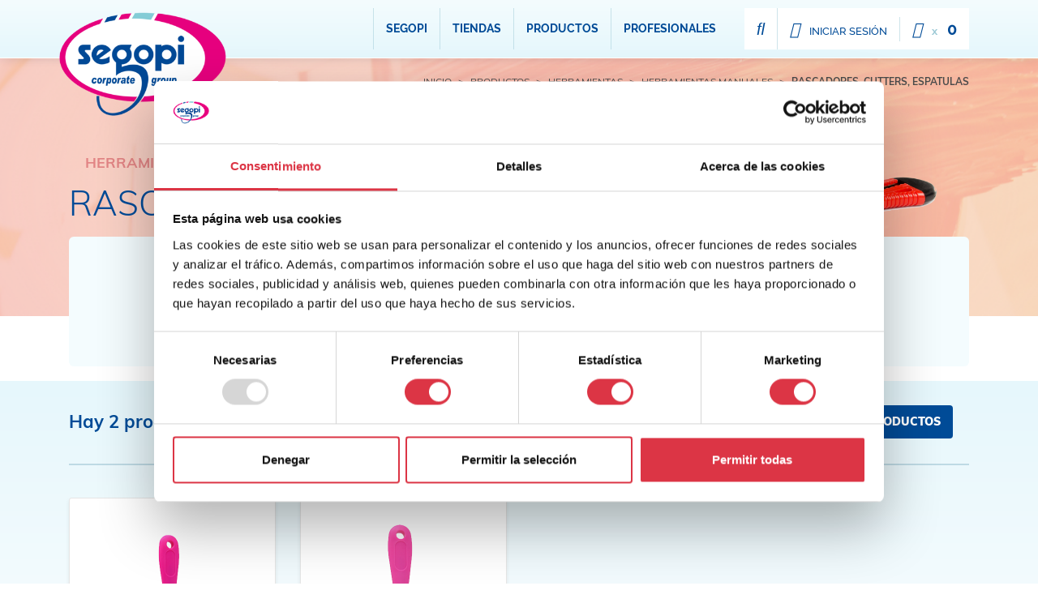

--- FILE ---
content_type: text/html; charset=utf-8
request_url: https://www.segopi.es/59-rascadores-cutters-espatulas
body_size: 83749
content:
<!doctype html>
<html lang="es-ES">

<head>
    
        
  <meta charset="utf-8">


  <meta http-equiv="x-ua-compatible" content="ie=edge">



  <title>Rascadores, cutters, espatulas</title>
  <meta name="description" content="">
  <meta name="keywords" content="">
        <link rel="canonical" href="https://www.segopi.es/59-rascadores-cutters-espatulas">
    
                  <link rel="alternate" href="https://www.segopi.es/59-rascadores-cutters-espatulas" hreflang="es">
        



  <meta name="viewport" content="width=device-width, initial-scale=1">



  <link rel="icon" type="image/vnd.microsoft.icon" href="/img/favicon.ico?1618846318">
  <link rel="shortcut icon" type="image/x-icon" href="/img/favicon.ico?1618846318">



    <link rel="stylesheet" href="https://www.segopi.es/themes/child_segopi/assets/css/theme.css" type="text/css" media="all">
  <link rel="stylesheet" href="/modules/layerslider/views/css/layerslider/layerslider.css?v=6.6.9" type="text/css" media="all">
  <link rel="stylesheet" href="/modules/layerslider/views/lib/font-awesome/css/font-awesome.min.css?v=4.7.0" type="text/css" media="all">
  <link rel="stylesheet" href="https://www.segopi.es/modules/ps_facetedsearch/views/dist/front.css" type="text/css" media="all">
  <link rel="stylesheet" href="https://www.segopi.es/modules/prestablog/views/css/grid-for-1-7-module.css" type="text/css" media="all">
  <link rel="stylesheet" href="https://www.segopi.es/modules/prestablog/views/css/grid-for-1-7-module-widget.css" type="text/css" media="all">
  <link rel="stylesheet" href="https://www.segopi.es/modules/bonparallax//views/css/parallax_front.css" type="text/css" media="all">
  <link rel="stylesheet" href="https://www.segopi.es/modules/bonslick//views/css/bonslick_front.css" type="text/css" media="all">
  <link rel="stylesheet" href="https://www.segopi.es/modules/bonslick/views/css/slick.css" type="text/css" media="all">
  <link rel="stylesheet" href="https://www.segopi.es/modules/bonslick/views/css/slick-theme.css" type="text/css" media="all">
  <link rel="stylesheet" href="https://www.segopi.es/modules/dataview/views/css/front.css" type="text/css" media="all">
  <link rel="stylesheet" href="https://www.segopi.es/modules/realexpaymentshpp/views/css/realexpayments.css" type="text/css" media="all">
  <link rel="stylesheet" href="https://www.segopi.es/modules/ets_htmlbox/views/css/front.css" type="text/css" media="all">
  <link rel="stylesheet" href="https://www.segopi.es/modules/hicarouselspack/views/css/owl.carousel.min2.css" type="text/css" media="all">
  <link rel="stylesheet" href="https://www.segopi.es/modules/hicarouselspack/views/css/owl.theme.default.min2.css" type="text/css" media="all">
  <link rel="stylesheet" href="https://www.segopi.es/modules/hicarouselspack/views/css/carouselspack_front.css" type="text/css" media="all">
  <link rel="stylesheet" href="https://www.segopi.es/modules/hicarouselspack/views/css/carouselspack_front1.6.css" type="text/css" media="all">
  <link rel="stylesheet" href="https://www.segopi.es/modules/hicarouselspack/views/css/custom.css" type="text/css" media="all">
  <link rel="stylesheet" href="https://www.segopi.es/js/jquery/ui/themes/base/minified/jquery-ui.min.css" type="text/css" media="all">
  <link rel="stylesheet" href="https://www.segopi.es/js/jquery/ui/themes/base/minified/jquery.ui.theme.min.css" type="text/css" media="all">
  <link rel="stylesheet" href="https://www.segopi.es/modules/iqitmegamenu/views/css/font-awesome.min.css" type="text/css" media="all">
  <link rel="stylesheet" href="https://www.segopi.es/modules/ps_imageslider/css/homeslider.css" type="text/css" media="all">
  <link rel="stylesheet" href="https://www.segopi.es/modules/iqitmegamenu/views/css/front.css" type="text/css" media="all">
  <link rel="stylesheet" href="https://www.segopi.es/modules/iqitmegamenu/views/css/iqitmegamenu_s_1.css" type="text/css" media="all">




  

  <script type="text/javascript">
        var LS_Meta = {"v":"6.6.9"};
        var iqitmegamenu = {"sticky":true,"mobileType":"push","containerSelector":"#wrapper .container"};
        var prestashop = {"cart":{"products":[],"totals":{"total":{"type":"total","label":"Total","amount":0,"value":"0,00\u00a0\u20ac"},"total_including_tax":{"type":"total","label":"Total (impuestos incl.)","amount":0,"value":"0,00\u00a0\u20ac"},"total_excluding_tax":{"type":"total","label":"Total (impuestos excl.)","amount":0,"value":"0,00\u00a0\u20ac"}},"subtotals":{"products":{"type":"products","label":"Subtotal (Impuestos incl.)","amount":0,"value":"0,00\u00a0\u20ac"},"discounts":null,"shipping":{"type":"shipping","label":"Transporte","amount":0,"value":"Gratis"},"tax":{"type":"tax","label":"Impuestos incluidos","amount":0,"value":"0,00\u00a0\u20ac"}},"products_count":0,"summary_string":"0 art\u00edculos","vouchers":{"allowed":0,"added":[]},"discounts":[],"minimalPurchase":0,"minimalPurchaseRequired":""},"currency":{"name":"euro","iso_code":"EUR","iso_code_num":"978","sign":"\u20ac"},"customer":{"lastname":null,"firstname":null,"email":null,"birthday":null,"newsletter":null,"newsletter_date_add":null,"optin":null,"website":null,"company":null,"siret":null,"ape":null,"is_logged":false,"gender":{"type":null,"name":null},"addresses":[]},"language":{"name":"Espa\u00f1ol (Spanish)","iso_code":"es","locale":"es-ES","language_code":"es","is_rtl":"0","date_format_lite":"d\/m\/Y","date_format_full":"d\/m\/Y H:i:s","id":1},"page":{"title":"","canonical":"https:\/\/www.segopi.es\/59-rascadores-cutters-espatulas","meta":{"title":"Rascadores, cutters, espatulas","description":"","keywords":"","robots":"index"},"page_name":"category","body_classes":{"lang-es":true,"lang-rtl":false,"country-ES":true,"currency-EUR":true,"layout-full-width":true,"page-category":true,"tax-display-enabled":true,"category-id-59":true,"category-Rascadores, cutters, espatulas":true,"category-id-parent-56":true,"category-depth-level-4":true},"admin_notifications":[]},"shop":{"name":"Segopi","logo":"\/img\/segopi-logo-1618846304.jpg","stores_icon":"\/img\/logo_stores.png","favicon":"\/img\/favicon.ico"},"urls":{"base_url":"https:\/\/www.segopi.es\/","current_url":"https:\/\/www.segopi.es\/59-rascadores-cutters-espatulas","shop_domain_url":"https:\/\/www.segopi.es","img_ps_url":"https:\/\/www.segopi.es\/img\/","img_cat_url":"https:\/\/www.segopi.es\/img\/c\/","img_lang_url":"https:\/\/www.segopi.es\/img\/l\/","img_prod_url":"https:\/\/www.segopi.es\/img\/p\/","img_manu_url":"https:\/\/www.segopi.es\/img\/m\/","img_sup_url":"https:\/\/www.segopi.es\/img\/su\/","img_ship_url":"https:\/\/www.segopi.es\/img\/s\/","img_store_url":"https:\/\/www.segopi.es\/img\/st\/","img_col_url":"https:\/\/www.segopi.es\/img\/co\/","img_url":"https:\/\/www.segopi.es\/themes\/child_segopi\/assets\/img\/","css_url":"https:\/\/www.segopi.es\/themes\/child_segopi\/assets\/css\/","js_url":"https:\/\/www.segopi.es\/themes\/child_segopi\/assets\/js\/","pic_url":"https:\/\/www.segopi.es\/upload\/","pages":{"address":"https:\/\/www.segopi.es\/direccion","addresses":"https:\/\/www.segopi.es\/direcciones","authentication":"https:\/\/www.segopi.es\/iniciar-sesion","cart":"https:\/\/www.segopi.es\/carrito","category":"https:\/\/www.segopi.es\/index.php?controller=category","cms":"https:\/\/www.segopi.es\/index.php?controller=cms","contact":"https:\/\/www.segopi.es\/contactenos","discount":"https:\/\/www.segopi.es\/descuento","guest_tracking":"https:\/\/www.segopi.es\/seguimiento-pedido-invitado","history":"https:\/\/www.segopi.es\/historial-compra","identity":"https:\/\/www.segopi.es\/datos-personales","index":"https:\/\/www.segopi.es\/","my_account":"https:\/\/www.segopi.es\/mi-cuenta","order_confirmation":"https:\/\/www.segopi.es\/confirmacion-pedido","order_detail":"https:\/\/www.segopi.es\/index.php?controller=order-detail","order_follow":"https:\/\/www.segopi.es\/seguimiento-pedido","order":"https:\/\/www.segopi.es\/pedido","order_return":"https:\/\/www.segopi.es\/index.php?controller=order-return","order_slip":"https:\/\/www.segopi.es\/facturas-abono","pagenotfound":"https:\/\/www.segopi.es\/pagina-no-encontrada","password":"https:\/\/www.segopi.es\/recuperar-contrase\u00f1a","pdf_invoice":"https:\/\/www.segopi.es\/index.php?controller=pdf-invoice","pdf_order_return":"https:\/\/www.segopi.es\/index.php?controller=pdf-order-return","pdf_order_slip":"https:\/\/www.segopi.es\/index.php?controller=pdf-order-slip","prices_drop":"https:\/\/www.segopi.es\/productos-rebajados","product":"https:\/\/www.segopi.es\/index.php?controller=product","search":"https:\/\/www.segopi.es\/busqueda","sitemap":"https:\/\/www.segopi.es\/mapa del sitio","stores":"https:\/\/www.segopi.es\/tiendas","supplier":"https:\/\/www.segopi.es\/proveedor","register":"https:\/\/www.segopi.es\/iniciar-sesion?create_account=1","order_login":"https:\/\/www.segopi.es\/pedido?login=1"},"alternative_langs":{"es":"https:\/\/www.segopi.es\/59-rascadores-cutters-espatulas"},"theme_assets":"\/themes\/child_segopi\/assets\/","actions":{"logout":"https:\/\/www.segopi.es\/?mylogout="},"no_picture_image":{"bySize":{"cart_default":{"url":"https:\/\/www.segopi.es\/img\/p\/es-default-cart_default.jpg","width":80,"height":80},"small_default":{"url":"https:\/\/www.segopi.es\/img\/p\/es-default-small_default.jpg","width":125,"height":125},"home_default":{"url":"https:\/\/www.segopi.es\/img\/p\/es-default-home_default.jpg","width":250,"height":250},"medium_default":{"url":"https:\/\/www.segopi.es\/img\/p\/es-default-medium_default.jpg","width":300,"height":300},"large_default":{"url":"https:\/\/www.segopi.es\/img\/p\/es-default-large_default.jpg","width":500,"height":500}},"small":{"url":"https:\/\/www.segopi.es\/img\/p\/es-default-cart_default.jpg","width":80,"height":80},"medium":{"url":"https:\/\/www.segopi.es\/img\/p\/es-default-home_default.jpg","width":250,"height":250},"large":{"url":"https:\/\/www.segopi.es\/img\/p\/es-default-large_default.jpg","width":500,"height":500},"legend":""}},"configuration":{"display_taxes_label":true,"is_catalog":false,"show_prices":true,"opt_in":{"partner":true},"quantity_discount":{"type":"discount","label":"Descuento"},"voucher_enabled":0,"return_enabled":1},"field_required":[],"breadcrumb":{"links":[{"title":"Inicio","url":"https:\/\/www.segopi.es\/"},{"title":"Productos","url":"https:\/\/www.segopi.es\/2-productos"},{"title":"Herramientas","url":"https:\/\/www.segopi.es\/112-herramientas"},{"title":"Herramientas manuales","url":"https:\/\/www.segopi.es\/56-herramientas-manuales"},{"title":"Rascadores, cutters, espatulas","url":"https:\/\/www.segopi.es\/59-rascadores-cutters-espatulas"}],"count":5},"link":{"protocol_link":"https:\/\/","protocol_content":"https:\/\/"},"time":1769073604,"static_token":"38f1e9d51913bdcc51cb3f08619c8765","token":"26caed0a3ba132929f1e3108efe54992"};
      </script>



          <style type="text/css">.c-layout-slide-home__subtitle { font-size: 1em; font-weight: 700; color: #ffffff; border-bottom: 2px solid #bf1b81; text-transform: uppercase; padding-bottom: 15px; margin-bottom: 15px; display: inline-block } #map { display: none; } .c-layout-slide-home__item.__video { overflow: hidden !important; } .c-layout-slide-home__item.__video .__backdrop { position: absolute; width: 100%; height: 100%; z-index: 0; background-color: rgba(0,0,0,.35); } .c-layout-slide-home__item.__video video { position: absolute; left: 50%; top: 50%; transform: translateY(-50%) translateX(-50%); min-width: 100%; width: 100%; height: 100%; z-index: 0; object-fit: cover; overflow: hidden !important; } .layout-full-width.page-cms.cms-id-16 .c-page-header .c-page-header__title-container { display: flex; align-items: center; height: 100%; } .c-layout-slide-home__title { font-size: initial; line-height: initial; } .c-layout-slide-home .slick-dots { display: none; } .c-layout-slide-home__title ul { list-style-position: inside; list-style: none; } .c-layout-slide-home__title ul li { padding-left: 24px; position: relative; } .c-layout-slide-home__title ul li:before { content: ''; display: inline-block; width: 12px; height: 12px; background-color: #bf1b81; position: absolute; left: 0; top: 19px; } .c-layout-slide-home__title ul h2 { display: inline-block; } #bonslick.bonparallax .container .bonslick-slider .slick-track a.link-bonslick .box-bonslick .bonslick-caption p { display: inline-block !important; margin-bottom: 10px !important; } #bonslick.bonparallax .container .bonslick-slider .slick-track a.link-bonslick .box-bonslick .bonslick-caption p .c-banner__title__maquinaria { display: block; text-align: center; width: 100%; color: #014896; text-transform: none !important; font-weight: bold; font-family: Muli; margin-bottom: 0; font-size: 48px !important; line-height: 54px !important; border: none !important; } #bonslick.bonparallax .container .bonslick-slider .slick-track a.link-bonslick .box-bonslick .bonslick-caption p .c-banner__title__maquinaria:hover { background-color: rgba(0,0,0,0); } #bonslick.bonparallax .container .bonslick-slider .slick-track a.link-bonslick .box-bonslick .bonslick-caption p .c-banner__subtitle_maquinaria { background-color: #E4007B !important; border: none !important; border-radius: 6px !important; display: inline-block !important; padding: 12px 20px !important; font-size: 18px !important; font-family: 'Roboto', sans-serif !important; font-weight: 400 !important; text-transform: uppercase !important; color: #ffffff !important; } .c-layout-families__families-carousel.js-layout-families-carousel.slick-slider.slick-dotted, .c-layout-products__products-carousel.js-layout-products-carousel.slick-slider.slick-dotted .slick-dots { display: none !important; } .__highlighted { font-size: 18px; line-height: 24px; padding-top: 40px 0 !important; max-width: 800px; margin: 0 auto !important; text-align: center; } .__highlighted h2 { font-size: 32px; line-height: 38px; } .c-partial-cms-menu__wrapper .c-partial-cms-menu__list li.c-partial-cms-menu__item:last-child { } .c-partial-cms-menu__link::before { display: none !important; } .cms-id-35 #content .container { max-width: 1440px !important; } .__custom-wrapper .__inner { padding: 20px 0 20px 40px; } .__custom-wrapper .row { display: flex; align-items: center; } .__custom-wrapper { font-size: 1rem; line-height: 1.35; } .__custom-wrapper p { margin-bottom: 2rem; } .__custom-wrapper ul { padding: 0 0 1rem 0; } .__custom-wrapper li { margin-bottom: 1rem; padding-left: 14px; position: relative; } .__custom-wrapper li:before { content: ''; display: inline-block; width: 6px; height: 6px; position: absolute; left: 0; top: 7px; background-color: #E4007B; } .__custom-wrapper a.__btn { display: inline-block !important; padding: 1rem 2rem; border-radius: 5px !important; text-transform: uppercase !important; font-size: 1rem !important; line-height: 1rem !important; white-space: nowrap !important; background-color: #E4007B !important; color: #ffffff !important; border: none !important; } .__custom-wrapper a.__btn:hover { background-color: #d50274 !important; } .__title_underlined { position: relative; display: inline-block; text-transform: uppercase; } .__title_underlined:before { width: 100%; height: 2px; background-color: #bf1b81; display: block; bottom: -10px; left: 0; content: ''; position: absolute; } .ls-wp-container { z-index: 0 !important; } @media (max-width: 1199px){ .__custom-wrapper .row { align-items: start; } } @media (max-width: 991px){ .__custom-wrapper .row { flex-direction: column-reverse; } .__custom-wrapper .__inner { padding: 20px 40px 20px 40px; } .__highlighted { font-size: 16px; line-height: 22px; } .__highlighted h2 { font-size: 22px; line-height: 28px; } } .btn-cookies-management { display: inline-block !important; width: auto !important; padding: 5px 10px !important; background-color: #2562a4 !important; color #ffffff !important; order: none !important; box-shadow: none !important; } .codigo-etico { } .product-miniature.c-product .c-product__price-content { width: 100% !important; } .product-miniature.c-product .c-product__price-container { padding: 0 !important; width: 100% !important; } .product-miniature.c-product .c-product__price-container .c-product__price { font-size: 34px !important; } .banner_home_wrapper { } .banner_home_wrapper .banner-inner { padding: 120px 0; position: relative; overflow: hidden; } .banner_home_wrapper .banner-inner .__overlay-wrapper { position: absolute; left: 0; top: 0; width: 100%; height: 100%; background-color: rgba(0,0,0,.45); } .banner_home_wrapper .banner-inner .btn-absolute { left: 0; top: 0; width: 100%; height: 100%; position: absolute; z-index: 3; } .banner_home_wrapper .banner-inner .__image { width: 100%; height: 100%; position: absolute; left: 0; top: 0; } .banner_home_wrapper .banner-inner .__image img { width: 100%; height: 100%; object-fit: cover; object-position: center; } .banner_home_wrapper .banner-inner .__text-wrapper { position: relative; z-index: 1; max-width: 1100px; margin: 0 auto; display: flex; flex-direction: column; align-items: center; padding: 0 30px; } .banner_home_wrapper .banner-inner .__text-wrapper .c-banner__title { text-align: center; width: 100%; left: 12.5%; color: #45ba37; font-weight: bold; font-family: Muli; margin-bottom: 20px; font-size: 40px !important; line-height: 46px !important; } .banner_home_wrapper .banner-inner .__text-wrapper .c-image-title { margin-bottom: 25px; } .banner_home_wrapper .banner-inner .__text-wrapper .c-image-title img { max-width: 320px; } .banner_home_wrapper .banner-inner .__text-wrapper .c-banner__subtitle { display: inline-block; text-align: center; left: 12.5%; background-color: #E4007B; color: white; font-size: 2.5vw; padding: 5px 40px; border-radius: 2vw; font-weight: bold; font-family: Muli; background-color: #E4007B !important; border: none !important; border-radius: 6px !important; display: inline-block !important; padding: 12px 20px !important; font-size: 18px !important; font-family: 'Roboto', sans-serif !important; font-weight: 400 !important; text-transform: uppercase !important; }</style>
                <script>(function(w,d,s,l,i){w[l]=w[l]||[];w[l].push({'gtm.start':
new Date().getTime(),event:'gtm.js'});var f=d.getElementsByTagName(s)[0],
j=d.createElement(s),dl=l!='dataLayer'?'&l='+l:'';j.async=true;j.src=
'https://www.googletagmanager.com/gtm.js?id='+i+dl;f.parentNode.insertBefore(j,f);
})(window,document,'script','dataLayer','GTM-5PGS9TQ');</script>   
    <script>

function comprobarObservaciones(){
    var comprobante = "";
    if ((jQuery)('#onepagecheckoutps').length != 0) {
        comprobante = (jQuery)('[name="message"]');
    } else {
        comprobante = (jQuery)('[name="delivery_message"]');
    }
    if (comprobante.length != 0) {
        limitarObservaciones(comprobante);
    }
}

function limitarObservaciones(comprobante){
    if(comprobante){ // SI EXISTE 
        if ((jQuery)('.originalTextareaInfo').length == 0) {
            var options2 = {
               'maxCharacterSize': 69,
               'originalStyle': 'originalTextareaInfo',
               'warningStyle' : 'warningTextareaInfo',
               'warningNumber': 10,
               'displayFormat': '#input caracteres | #left caracteres restantes | #words palabras'
            };
            comprobante.textareaCount(options2);
        }
    }
}


</script>
<script type="text/javascript">
      var BON_SLICK_CAROUSEL_LOOP = 1;
      var BON_SLICK_CAROUSEL_NAV = 1;
      var BON_SLICK_CAROUSEL_DOTS = 1;
      var BON_SLICK_CAROUSEL_DRAG = 1;
      var BON_SLICK_CAROUSEL_AUTOPLAY = 1;
      var BON_SLICK_CAROUSEL_TIME = 5000;
  </script>

<meta name="generator" content="Powered by Creative Slider 6.6.9 - Multi-Purpose, Responsive, Parallax, Mobile-Friendly Slider Module for PrestaShop." />
<script type="text/javascript">
	
		var psv = 1.7;
		var default_template = Boolean();
		var instagram_link_type = "page";
		var hide_accessories = Boolean();
		var language_is_rtl = Boolean(0);
	
</script>



    
</head>

<body id="category" class="lang-es country-es currency-eur layout-full-width page-category tax-display-enabled category-id-59 category-rascadores-cutters-espatulas category-id-parent-56 category-depth-level-4 t-category">


    



    

    <div class="header-banner">
        
    </div>


<header class="c-header d-none d-lg-block">
    <div class="container c-header__container">
        
            <div class="c-header__logo-container">
                <a href="https://www.segopi.es/">
                    <img src="/img/segopi-logo-1618846304.jpg" alt="Segopi" title="Segopi"
                         class="c-header__logo">
                </a>
            </div>
        
        <div class="d-flex justify-content-end">
            

<div class="menu js-top-menu position-static hidden-sm-down" id="_desktop_top_menu">
    
            <div class="c-header__menu-container">
            <ul class="c-header__menu-list clearfix" id="top-menu" data-depth="0">
                                    <li class="c-header__menu-item" id="lnk-segopi">
                        <a href="https://www.segopi.es/content/4-sobre-nosotros" data-depth="0"
                                                           class="c-header__menu-link dropdown-item">
                                                        Segopi
                                                    </a>
                    </li>
                                    <li class="c-header__menu-item" id="cms-page-10">
                        <a href="https://www.segopi.es/content/10-nuestras-tiendas" data-depth="0"
                                                           class="c-header__menu-link dropdown-item">
                                                        Tiendas
                                                    </a>
                    </li>
                                    <li class="c-header__menu-item" id="category-2">
                        <a href="https://www.segopi.es/2-productos" data-depth="0"
                                                           class="c-header__menu-link dropdown-item">
                                                                                                                                                    Productos
                                                            <div  class="popover sub-menu js-sub-menu collapse"                                        id="top_sub_menu_6464">
                                    
            <div class="c-header__menu-container">
            <ul class="c-header__menu-list clearfix"  data-depth="1">
                                    <li class="c-header__menu-item" id="category-111">
                        <a href="https://www.segopi.es/111-pinturas" data-depth="1"
                                                           class="c-header__menu-link dropdown-item dropdown-submenu">
                                                                                                                                                    Pinturas
                                                            <div  class="collapse"                                        id="top_sub_menu_73092">
                                    
            <div class="c-header__menu-container">
            <ul class="c-header__menu-list clearfix"  data-depth="2">
                                    <li class="c-header__menu-item" id="category-62">
                        <a href="https://www.segopi.es/62-pinturas-decorativas" data-depth="2"
                                                           class="c-header__menu-link dropdown-item">
                                                                                                                                                    Pinturas decorativas 
                                                            <div  class="collapse"                                        id="top_sub_menu_71743">
                                    
            <div class="c-header__menu-container">
            <ul class="c-header__menu-list clearfix"  data-depth="3">
                                    <li class="c-header__menu-item" id="category-64">
                        <a href="https://www.segopi.es/64-barnices-para-madera" data-depth="3"
                                                           class="c-header__menu-link dropdown-item">
                                                        Barnices para madera
                                                    </a>
                    </li>
                                    <li class="c-header__menu-item" id="category-74">
                        <a href="https://www.segopi.es/74-productos-tratamiento-para-madera" data-depth="3"
                                                           class="c-header__menu-link dropdown-item">
                                                        Productos tratamiento para madera
                                                    </a>
                    </li>
                                    <li class="c-header__menu-item" id="category-66">
                        <a href="https://www.segopi.es/66-esmaltes-sinteticos" data-depth="3"
                                                           class="c-header__menu-link dropdown-item">
                                                        Esmaltes sinteticos
                                                    </a>
                    </li>
                                    <li class="c-header__menu-item" id="category-68">
                        <a href="https://www.segopi.es/68-pinturas-decorativas-en-spray" data-depth="3"
                                                           class="c-header__menu-link dropdown-item">
                                                        Pinturas decorativas en spray
                                                    </a>
                    </li>
                                    <li class="c-header__menu-item" id="category-69">
                        <a href="https://www.segopi.es/69-pinturas-impermeabilizantes" data-depth="3"
                                                           class="c-header__menu-link dropdown-item">
                                                        Pinturas impermeabilizantes
                                                    </a>
                    </li>
                                    <li class="c-header__menu-item" id="category-70">
                        <a href="https://www.segopi.es/70-pinturas-piscinas-instalac-deportivas" data-depth="3"
                                                           class="c-header__menu-link dropdown-item">
                                                        Pinturas piscinas instalac. deportivas
                                                    </a>
                    </li>
                                    <li class="c-header__menu-item" id="category-71">
                        <a href="https://www.segopi.es/71-pinturas-plasticas-exterior-interior" data-depth="3"
                                                           class="c-header__menu-link dropdown-item">
                                                        Pinturas plasticas exterior-interior
                                                    </a>
                    </li>
                                    <li class="c-header__menu-item" id="category-73">
                        <a href="https://www.segopi.es/73-pinturas-tratamientos-interior-exterior" data-depth="3"
                                                           class="c-header__menu-link dropdown-item">
                                                        Pinturas tratamientos interior exterior
                                                    </a>
                    </li>
                                    <li class="c-header__menu-item" id="category-75">
                        <a href="https://www.segopi.es/75-revestimientos-para-fachadas" data-depth="3"
                                                           class="c-header__menu-link dropdown-item">
                                                        Revestimientos para fachadas
                                                    </a>
                    </li>
                                    <li class="c-header__menu-item" id="category-89">
                        <a href="https://www.segopi.es/89-pinturas-anticaloricas" data-depth="3"
                                                           class="c-header__menu-link dropdown-item">
                                                        Pinturas anticalóricas
                                                    </a>
                    </li>
                                    <li class="c-header__menu-item" id="category-91">
                        <a href="https://www.segopi.es/91-esprays-pintura-efectos" data-depth="3"
                                                           class="c-header__menu-link dropdown-item">
                                                        Esprays pintura efectos
                                                    </a>
                    </li>
                                    <li class="c-header__menu-item" id="category-96">
                        <a href="https://www.segopi.es/96-pinturas-efecto-tiza" data-depth="3"
                                                           class="c-header__menu-link dropdown-item">
                                                        Pinturas efecto tiza
                                                    </a>
                    </li>
                                    <li class="c-header__menu-item" id="category-100">
                        <a href="https://www.segopi.es/100-pintura-natural-higienizante" data-depth="3"
                                                           class="c-header__menu-link dropdown-item">
                                                        Pintura natural higienizante
                                                    </a>
                    </li>
                            </ul>
        </div>
    
                                </div>
                                                    </a>
                    </li>
                                    <li class="c-header__menu-item" id="category-106">
                        <a href="https://www.segopi.es/106-pintura-efectos" data-depth="2"
                                                           class="c-header__menu-link dropdown-item">
                                                        Pintura efectos
                                                    </a>
                    </li>
                                    <li class="c-header__menu-item" id="category-101">
                        <a href="https://www.segopi.es/101-pinturas-especiales" data-depth="2"
                                                           class="c-header__menu-link dropdown-item">
                                                        Pinturas especiales
                                                    </a>
                    </li>
                            </ul>
        </div>
    
                                </div>
                                                    </a>
                    </li>
                                    <li class="c-header__menu-item" id="category-76">
                        <a href="https://www.segopi.es/76-productos-auxiliares" data-depth="1"
                                                           class="c-header__menu-link dropdown-item dropdown-submenu">
                                                                                                                                                    Productos auxiliares
                                                            <div  class="collapse"                                        id="top_sub_menu_68608">
                                    
            <div class="c-header__menu-container">
            <ul class="c-header__menu-list clearfix"  data-depth="2">
                                    <li class="c-header__menu-item" id="category-77">
                        <a href="https://www.segopi.es/77-colas" data-depth="2"
                                                           class="c-header__menu-link dropdown-item">
                                                        Colas
                                                    </a>
                    </li>
                                    <li class="c-header__menu-item" id="category-78">
                        <a href="https://www.segopi.es/78-masillas-y-siliconas" data-depth="2"
                                                           class="c-header__menu-link dropdown-item">
                                                        Masillas y siliconas
                                                    </a>
                    </li>
                                    <li class="c-header__menu-item" id="category-104">
                        <a href="https://www.segopi.es/104-diluyentes" data-depth="2"
                                                           class="c-header__menu-link dropdown-item">
                                                        Diluyentes
                                                    </a>
                    </li>
                                    <li class="c-header__menu-item" id="category-103">
                        <a href="https://www.segopi.es/103-spray-apagafuegos" data-depth="2"
                                                           class="c-header__menu-link dropdown-item">
                                                        Spray apagafuegos
                                                    </a>
                    </li>
                                    <li class="c-header__menu-item" id="category-80">
                        <a href="https://www.segopi.es/80-productos-hidrofugantes-y-antigrafitis" data-depth="2"
                                                           class="c-header__menu-link dropdown-item">
                                                        Productos hidrofugantes y antigrafitis
                                                    </a>
                    </li>
                                    <li class="c-header__menu-item" id="category-81">
                        <a href="https://www.segopi.es/81-productos-preparacion-soportes" data-depth="2"
                                                           class="c-header__menu-link dropdown-item">
                                                        Productos preparacion soportes
                                                    </a>
                    </li>
                                    <li class="c-header__menu-item" id="category-82">
                        <a href="https://www.segopi.es/82-productos-reparacion-madera" data-depth="2"
                                                           class="c-header__menu-link dropdown-item">
                                                        Productos reparacion madera
                                                    </a>
                    </li>
                                    <li class="c-header__menu-item" id="category-87">
                        <a href="https://www.segopi.es/87-spray-pintura-antideslizante" data-depth="2"
                                                           class="c-header__menu-link dropdown-item">
                                                        Spray pintura antideslizante
                                                    </a>
                    </li>
                                    <li class="c-header__menu-item" id="category-88">
                        <a href="https://www.segopi.es/88-spray-antimanchas" data-depth="2"
                                                           class="c-header__menu-link dropdown-item">
                                                        Spray antimanchas
                                                    </a>
                    </li>
                                    <li class="c-header__menu-item" id="category-90">
                        <a href="https://www.segopi.es/90-spray-repara-gotele" data-depth="2"
                                                           class="c-header__menu-link dropdown-item">
                                                        Spray repara gotelé
                                                    </a>
                    </li>
                                    <li class="c-header__menu-item" id="category-97">
                        <a href="https://www.segopi.es/97-spray-espuma-aislante" data-depth="2"
                                                           class="c-header__menu-link dropdown-item">
                                                        Spray espuma aislante
                                                    </a>
                    </li>
                                    <li class="c-header__menu-item" id="category-98">
                        <a href="https://www.segopi.es/98-spray-espuma-poliuretano-fire-stop" data-depth="2"
                                                           class="c-header__menu-link dropdown-item">
                                                        Spray espuma poliuretano fire-stop
                                                    </a>
                    </li>
                                    <li class="c-header__menu-item" id="category-99">
                        <a href="https://www.segopi.es/99-spray-fijacion-de-tejas" data-depth="2"
                                                           class="c-header__menu-link dropdown-item">
                                                        Spray fijación de tejas
                                                    </a>
                    </li>
                                    <li class="c-header__menu-item" id="category-105">
                        <a href="https://www.segopi.es/105-productos-higienizantes" data-depth="2"
                                                           class="c-header__menu-link dropdown-item">
                                                        Productos higienizantes
                                                    </a>
                    </li>
                            </ul>
        </div>
    
                                </div>
                                                    </a>
                    </li>
                                    <li class="c-header__menu-item" id="category-112">
                        <a href="https://www.segopi.es/112-herramientas" data-depth="1"
                                                           class="c-header__menu-link dropdown-item dropdown-submenu">
                                                                                                                                                    Herramientas
                                                            <div  class="collapse"                                        id="top_sub_menu_88941">
                                    
            <div class="c-header__menu-container">
            <ul class="c-header__menu-list clearfix"  data-depth="2">
                                    <li class="c-header__menu-item" id="category-56">
                        <a href="https://www.segopi.es/56-herramientas-manuales" data-depth="2"
                                                           class="c-header__menu-link dropdown-item">
                                                                                                                                                    Herramientas manuales
                                                            <div  class="collapse"                                        id="top_sub_menu_91692">
                                    
            <div class="c-header__menu-container">
            <ul class="c-header__menu-list clearfix"  data-depth="3">
                                    <li class="c-header__menu-item" id="category-57">
                        <a href="https://www.segopi.es/57-alargadores-varillas-y-cubetas" data-depth="3"
                                                           class="c-header__menu-link dropdown-item">
                                                        Alargadores, varillas y cubetas
                                                    </a>
                    </li>
                                    <li class="c-header__menu-item" id="category-58">
                        <a href="https://www.segopi.es/58-brochas-rodillos-y-pinceles" data-depth="3"
                                                           class="c-header__menu-link dropdown-item">
                                                        Brochas, rodillos y pinceles
                                                    </a>
                    </li>
                                    <li class="c-header__menu-item" id="category-59">
                        <a href="https://www.segopi.es/59-rascadores-cutters-espatulas" data-depth="3"
                                                           class="c-header__menu-link dropdown-item">
                                                        Rascadores, cutters, espatulas
                                                    </a>
                    </li>
                            </ul>
        </div>
    
                                </div>
                                                    </a>
                    </li>
                            </ul>
        </div>
    
                                </div>
                                                    </a>
                    </li>
                                    <li class="c-header__menu-item" id="category-110">
                        <a href="https://www.segopi.es/110-maquinaria" data-depth="1"
                                                           class="c-header__menu-link dropdown-item dropdown-submenu">
                                                                                                                                                    Maquinaria
                                                            <div  class="collapse"                                        id="top_sub_menu_41355">
                                    
            <div class="c-header__menu-container">
            <ul class="c-header__menu-list clearfix"  data-depth="2">
                                    <li class="c-header__menu-item" id="category-121">
                        <a href="https://www.segopi.es/121-jardineria-y-agricola" data-depth="2"
                                                           class="c-header__menu-link dropdown-item">
                                                        Jardinería y agrícola
                                                    </a>
                    </li>
                                    <li class="c-header__menu-item" id="category-122">
                        <a href="https://www.segopi.es/122-calefaccion" data-depth="2"
                                                           class="c-header__menu-link dropdown-item">
                                                        Calefacción
                                                    </a>
                    </li>
                                    <li class="c-header__menu-item" id="category-125">
                        <a href="https://www.segopi.es/125-madera" data-depth="2"
                                                           class="c-header__menu-link dropdown-item">
                                                        Madera
                                                    </a>
                    </li>
                                    <li class="c-header__menu-item" id="category-126">
                        <a href="https://www.segopi.es/126-limpieza" data-depth="2"
                                                           class="c-header__menu-link dropdown-item">
                                                        Limpieza
                                                    </a>
                    </li>
                            </ul>
        </div>
    
                                </div>
                                                    </a>
                    </li>
                                    <li class="c-header__menu-item" id="category-52">
                        <a href="https://www.segopi.es/52-cintas-y-protectores" data-depth="1"
                                                           class="c-header__menu-link dropdown-item dropdown-submenu">
                                                                                                                                                    Cintas y protectores
                                                            <div  class="collapse"                                        id="top_sub_menu_14329">
                                    
            <div class="c-header__menu-container">
            <ul class="c-header__menu-list clearfix"  data-depth="2">
                                    <li class="c-header__menu-item" id="category-53">
                        <a href="https://www.segopi.es/53-cintas-tapagrietas-y-pintor" data-depth="2"
                                                           class="c-header__menu-link dropdown-item">
                                                        Cintas tapagrietas y pintor
                                                    </a>
                    </li>
                                    <li class="c-header__menu-item" id="category-92">
                        <a href="https://www.segopi.es/92-protectores-para-superficies" data-depth="2"
                                                           class="c-header__menu-link dropdown-item">
                                                        Protectores para superficies
                                                    </a>
                    </li>
                                    <li class="c-header__menu-item" id="category-93">
                        <a href="https://www.segopi.es/93-cintas-para-senalizacion" data-depth="2"
                                                           class="c-header__menu-link dropdown-item">
                                                        Cintas para señalización
                                                    </a>
                    </li>
                                    <li class="c-header__menu-item" id="category-94">
                        <a href="https://www.segopi.es/94-cintas-americanas" data-depth="2"
                                                           class="c-header__menu-link dropdown-item">
                                                        Cintas americanas
                                                    </a>
                    </li>
                                    <li class="c-header__menu-item" id="category-95">
                        <a href="https://www.segopi.es/95-cintas-antideslizantes" data-depth="2"
                                                           class="c-header__menu-link dropdown-item">
                                                        Cintas antideslizantes
                                                    </a>
                    </li>
                            </ul>
        </div>
    
                                </div>
                                                    </a>
                    </li>
                                    <li class="c-header__menu-item" id="category-54">
                        <a href="https://www.segopi.es/54-accesorios-para-el-hogar" data-depth="1"
                                                           class="c-header__menu-link dropdown-item dropdown-submenu">
                                                                                                                                                    Accesorios para el hogar
                                                            <div  class="collapse"                                        id="top_sub_menu_1668">
                                    
            <div class="c-header__menu-container">
            <ul class="c-header__menu-list clearfix"  data-depth="2">
                                    <li class="c-header__menu-item" id="category-55">
                        <a href="https://www.segopi.es/55-complementos-para-banos" data-depth="2"
                                                           class="c-header__menu-link dropdown-item">
                                                        Complementos para baños
                                                    </a>
                    </li>
                            </ul>
        </div>
    
                                </div>
                                                    </a>
                    </li>
                                    <li class="c-header__menu-item" id="category-102">
                        <a href="https://www.segopi.es/102-productos-para-la-madera" data-depth="1"
                                                           class="c-header__menu-link dropdown-item dropdown-submenu">
                                                        Productos para la madera
                                                    </a>
                    </li>
                                    <li class="c-header__menu-item" id="category-107">
                        <a href="https://www.segopi.es/107-productos-en-oferta" data-depth="1"
                                                           class="c-header__menu-link dropdown-item dropdown-submenu">
                                                        Productos en oferta
                                                    </a>
                    </li>
                            </ul>
        </div>
    
                                </div>
                                                    </a>
                    </li>
                                    <li class="c-header__menu-item" id="cms-page-12">
                        <a href="https://www.segopi.es/content/12-profesionales" data-depth="0"
                                                           class="c-header__menu-link dropdown-item">
                                                        Profesionales
                                                    </a>
                    </li>
                            </ul>
        </div>
    
    <div class="clearfix"></div>
</div>

            <div class="c-header__action-bar-container d-flex">
                <button class="c-header__search-button js-search-button d-flex align-items-center">
                    <i class="fas fa-search c-header__search-icon"></i>
                </button>
                <div id="_desktop_user_info" class="d-flex align-items-center">
            <a href="https://www.segopi.es/mi-cuenta" class="c-header__account-button">
            <i class="fas fa-user c-header__account-icon"></i>
            <span class="c-header__account-text">Iniciar sesión</span>
        </a>
    </div>

                <div id="_desktop_cart" class="d-flex align-items-center">
    <div class="blockcart cart-preview inactive"
         data-refresh-url="//www.segopi.es/module/ps_shoppingcart/ajax">
        <a rel="nofollow" href="//www.segopi.es/pedido" class="c-header__cart-button">
            <i class="fas fa-shopping-cart c-header__cart-icon"></i>
            <span class="c-header__cart-sep">x</span>
            <span class="c-header__cart-num">0</span>
        </a>
    </div>
                                                                                                                                            </div>

            </div>
        </div>
        <div class="c-header__search-container js-search-container">
            <!-- Block search module TOP -->
<form method="get" action="//www.segopi.es/busqueda">
    <input type="hidden" name="controller" value="search" />
    <input name="s" title="Buscar" type="text" placeholder="Buscar producto..." class="form-control" required />
</form>

<!-- /Block search module TOP -->


        </div>
    </div>
</header>

<header class="c-header-responsive clearfix d-block d-lg-none">
    <div class="c-header-responsive__logo-container">
        <a href="javascript:">
            <img src="https://www.segopi.es/themes/child_segopi/assets/img/segopi-logo.png" alt="Segopi" title="Segopi" class="c-header-responsive__logo">
        </a>
    </div>
    <div class="d-flex justify-content-end">
        <button class="c-header-responsive__menu-button d-flex align-items-center js-main-menu-button">
            <i class="fas fa-bars c-header-responsive__menu-button-icon"></i>
        </button>
        <div class="c-header-responsive__action-bar-container d-flex">
            <a href="//www.segopi.es/mi-cuenta" class="c-header-responsive__account-button d-flex align-items-center">
                <i class="fas fa-user c-header-responsive__account-icon"></i>
            </a>
            <a href="//www.segopi.es/pedido" class="c-header-responsive__cart-button d-flex align-items-center">
                <i class="fas fa-shopping-cart c-header-responsive__cart-icon"></i>
                <span class="c-header-responsive__cart-sep">x</span>
                <span class="c-header-responsive__cart-num">0</span>
            </a>
            <button class="c-header-responsive__search-button js-search-button-responsive d-flex align-items-center">
                <i class="fas fa-search c-header-responsive__search-icon"></i>
            </button>
        </div>
    </div>
    <div class="c-header-responsive__search-container js-search-container-responsive">
        <!-- Block search module TOP -->
<form method="get" action="//www.segopi.es/busqueda">
    <input type="hidden" name="controller" value="search" />
    <input name="s" title="Buscar" type="text" placeholder="Buscar producto..." class="form-control" required />
</form>

<!-- /Block search module TOP -->

    </div>
</header>

<div class="c-menu-responsive-overlay js-menu-responsive-overlay"></div>

<div class="c-menu-responsive js-menu-responsive" data-active="c-menu-responsive--active">
    <button class="c-menu-responsive__close js-menu-responsive-close">
        <i class="fa fa-times c-menu-responsive__close-icon"></i>
    </button>
    <div class="c-menu-responsive__content js-menu-responsive-content">
        <div class="c-menu-responsive__menu-container">
            <ul class="c-menu-responsive__menu">
                <li class="c-menu-responsive__menu-item">
                    <a href="/" class="c-menu-responsive__menu-link">Inicio</a>
                </li>
                <li class="c-menu-responsive__menu-item">
                    <a href="/content/4-sobre-nosotros" class="c-menu-responsive__menu-link">SEGOPI</a>
                </li>
                <li class="c-menu-responsive__menu-item">
                    <a href="/content/10-nuestras-tiendas" class="c-menu-responsive__menu-link">Tiendas SEGOPI</a>
                </li>
                <li class="c-menu-responsive__menu-item">
                    <a href="/content/16-catalogos" class="c-menu-responsive__menu-link">Catálogos</a>
                </li>
                <li class="c-menu-responsive__menu-item">
                    <a href="/2-productos" class="c-menu-responsive__menu-link">Productos</a>
                </li>
                <li class="c-menu-responsive__menu-item">
                    <a href="/blog" class="c-menu-responsive__menu-link">Blog</a>
                </li>
                <li class="c-menu-responsive__menu-item">
                    <a href="/content/12-profesionales" class="c-menu-responsive__menu-link">Profesionales</a>
                </li>
            </ul>
        </div>
    </div>
</div>


    <div class="header-nav">
        
    </div>







    
<aside id="notifications">
  <div class="container">
    
    
    
      </div>
</aside>











    <div id="content-wrapper">
        

        
    <section id="main">

        
    <div class="c-page-header--with-desc"
         style="background-image: url('https://www.segopi.es/themes/child_segopi/assets/img/background-category.png');">
            <div class="c-breadcrumbs d-none d-lg-block">
        <div class="container">
            <nav data-depth="5">
                <ol class="c-breadcrumbs__list" itemscope itemtype="http://schema.org/BreadcrumbList">
                                            
                            <li class="c-breadcrumbs__item"
                                itemprop="itemListElement" itemscope
                                itemtype="http://schema.org/ListItem">
                                <meta itemprop="position" content="1">
                                                                    <a itemprop="item" href="https://www.segopi.es/" class="c-breadcrumbs__link">
                                        <span itemprop="name">Inicio</span></a>
                                    <span class="c-breadcrumbs__sep">></span>
                                                                                            </li>
                        
                                            
                            <li class="c-breadcrumbs__item"
                                itemprop="itemListElement" itemscope
                                itemtype="http://schema.org/ListItem">
                                <meta itemprop="position" content="2">
                                                                    <a itemprop="item" href="https://www.segopi.es/2-productos" class="c-breadcrumbs__link">
                                        <span itemprop="name">Productos</span></a>
                                    <span class="c-breadcrumbs__sep">></span>
                                                                                            </li>
                        
                                            
                            <li class="c-breadcrumbs__item"
                                itemprop="itemListElement" itemscope
                                itemtype="http://schema.org/ListItem">
                                <meta itemprop="position" content="3">
                                                                    <a itemprop="item" href="https://www.segopi.es/112-herramientas" class="c-breadcrumbs__link">
                                        <span itemprop="name">Herramientas</span></a>
                                    <span class="c-breadcrumbs__sep">></span>
                                                                                            </li>
                        
                                            
                            <li class="c-breadcrumbs__item"
                                itemprop="itemListElement" itemscope
                                itemtype="http://schema.org/ListItem">
                                <meta itemprop="position" content="4">
                                                                    <a itemprop="item" href="https://www.segopi.es/56-herramientas-manuales" class="c-breadcrumbs__link">
                                        <span itemprop="name">Herramientas manuales</span></a>
                                    <span class="c-breadcrumbs__sep">></span>
                                                                                            </li>
                        
                                            
                            <li class="c-breadcrumbs__item--last"
                                itemprop="itemListElement" itemscope
                                itemtype="http://schema.org/ListItem">
                                <meta itemprop="position" content="5">
                                                                                                    <span class="c-breadcrumbs__link">Rascadores, cutters, espatulas</span>
                                                            </li>
                        
                                    </ol>
            </nav>
        </div>
    </div>
        <div class="container c-page-header__container">
            <div class="c-page-header__content--left">
                <div class="c-page-header__title-container">
                                            <a href="https://www.segopi.es/56-herramientas-manuales"
                           class="c-page-header__subtitle">
                            Herramientas manuales
                        </a>
                                        <h1 class="c-page-header__title">Rascadores, cutters, espatulas</h1>

                                    </div>
                                    <div class="c-page-header__description-container--with-image">
                                                <img src="https://www.segopi.es/img/c/59_thumb.jpg" alt=""
                             class="c-page-header__featured-image">
                        <div class="c-page-header__description">
                            
                        </div>
                    </div>
                            </div>
        </div>
        <div class="clearfix"></div>
    </div>
    <div class="clearfix"></div>
    

        
            

    

                            <div id="products" class="c-layout-products-list js-product-list-top products-selection">

                    
                        
                            
<form>
    <div class="container">
        <div class="c-layout-products-list__filters d-lg-flex align-items-lg-center">
            <div class="c-layout-products-list__filter-title">
                                    Hay 2 productos.
                            </div>

            
                <div class="c-layout-products-list__filter-input">
    <label class="c-layout-products-list__filter-label">Ordenar por</label>
    <select name="order" class="c-layout-products-list__filter-select form-control">
                    <option                     value="product.sales.desc">Best sellers</option>
                    <option selected="selected"                    value="product.position.asc">Relevancia</option>
                    <option                     value="product.name.asc">Nombre, A a Z</option>
                    <option                     value="product.name.desc">Nombre, Z a A</option>
                    <option                     value="product.price.asc">Precio: de más bajo a más alto</option>
                    <option                     value="product.price.desc">Precio, de más alto a más bajo</option>
            </select>
</div>
<div class="c-layout-products-list__filter-input">
    <label class="c-layout-products-list__filter-label">Resultados por página</label>
    <select class="c-layout-products-list__filter-select form-control" name="resultsPerPage">
        <option value="12" >12</option>
        <option value="24" >24</option>
    </select>
</div>
<div class="c-layout-products-list__filter-button-container">
    <button type="submit" class="c-layout-products-list__filter-button o-request-button">
        Filtrar productos
    </button>
</div>
            
        </div>
        <div class="row js-toggle-filter">
            <div class="col-md-12">
                <div id="search_filters_wrapper" class="hidden-sm-down">
  
</div>

            </div>
            <div class="clearfix"></div>
        </div>
        <div class="row js-toggle-filter">
            <div class="col-md-12">
                <div class="c-layout-products-list__separator"></div>
            </div>
            <div class="clearfix"></div>
        </div>
    </div>
</form>




                        

                        
                            <div id="js-product-list" class="c-layout-products">
    <div class="c-layout-products__products-carousel">
        <div class="container">
            <div class="row">
                                    
                        <div class="col-lg-3 col-md-4 col-sm-6 col-xs-12">
                            <div class="item">
                                
    <article class="product-miniature c-product" data-id-product="94"
             data-id-product-attribute="0" itemscope
             itemtype="http://schema.org/Product">
        
            <div class="c-product__image-container d-flex align-items-end" data-mh="mh-cp-ic">
                <a href="https://www.segopi.es/productos/94-espatula-10cm-8420118613107.html" class="c-product__image thumbnail product-thumbnail">
                    <img src="https://www.segopi.es/112-home_default/espatula-10cm.jpg"
                         alt=""
                         data-full-size-image-url="https://www.segopi.es/112-large_default/espatula-10cm.jpg"
                    >
                </a>
            </div>
        
        <div class="c-product__data-container">
            <div data-mh="mh-cp-dc">
                
                    <h2 class="c-product__title o-title" itemprop="name"><a href="https://www.segopi.es/productos/94-espatula-10cm-8420118613107.html">Espátula 10cm</a></h2>
                

                
                    <div class="c-product__excerpt product-description-short"
                         itemprop="description"><p>espatula inox super 10cm mango magenta </p></div>
                

				            </div>
            <div class="c-product__price-container">
                
                                            <div class="c-product__price-content product-price-and-shipping">
                            <div class="c-product__price-data">
                                <span itemprop="price" class="price c-product__price">
                                    5,97
                            </span>
                            </div>
                            <div class="c-product__info-container">
                                <span class="c-product__currency">€</span>
                                <span class="c-product__units">ud.</span>
                            </div>
                        </div>
                        
                        
                                    
                
                                            <div class="product-list-actions">
                                                            <a
                                        class="add-to-cart c-product__request-button o-request-button"
                                        href="https://www.segopi.es/carrito?add=1&amp;id_product=94&amp;id_product_attribute=0&amp;token=38f1e9d51913bdcc51cb3f08619c8765"
                                        rel="nofollow"
                                        data-id-product="94"
                                        data-id-product-attribute="0"
                                        data-link-action="add-to-cart"
                                >Añadir al carrito</a>
                                                        
                        </div>
                                    
            </div>
        </div>
    </article>

                            </div>
                        </div>
                    
                                    
                        <div class="col-lg-3 col-md-4 col-sm-6 col-xs-12">
                            <div class="item">
                                
    <article class="product-miniature c-product" data-id-product="95"
             data-id-product-attribute="0" itemscope
             itemtype="http://schema.org/Product">
        
            <div class="c-product__image-container d-flex align-items-end" data-mh="mh-cp-ic">
                <a href="https://www.segopi.es/productos/95-espatula-6cm-8420118613602.html" class="c-product__image thumbnail product-thumbnail">
                    <img src="https://www.segopi.es/113-home_default/espatula-6cm.jpg"
                         alt=""
                         data-full-size-image-url="https://www.segopi.es/113-large_default/espatula-6cm.jpg"
                    >
                </a>
            </div>
        
        <div class="c-product__data-container">
            <div data-mh="mh-cp-dc">
                
                    <h2 class="c-product__title o-title" itemprop="name"><a href="https://www.segopi.es/productos/95-espatula-6cm-8420118613602.html">Espátula 6cm</a></h2>
                

                
                    <div class="c-product__excerpt product-description-short"
                         itemprop="description"><p>espatula inox super 5cm mango magenta </p></div>
                

				            </div>
            <div class="c-product__price-container">
                
                                            <div class="c-product__price-content product-price-and-shipping">
                            <div class="c-product__price-data">
                                <span itemprop="price" class="price c-product__price">
                                    5,31
                            </span>
                            </div>
                            <div class="c-product__info-container">
                                <span class="c-product__currency">€</span>
                                <span class="c-product__units">ud.</span>
                            </div>
                        </div>
                        
                        
                                    
                
                                            <div class="product-list-actions">
                                                            <a
                                        class="add-to-cart c-product__request-button o-request-button"
                                        href="https://www.segopi.es/carrito?add=1&amp;id_product=95&amp;id_product_attribute=0&amp;token=38f1e9d51913bdcc51cb3f08619c8765"
                                        rel="nofollow"
                                        data-id-product="95"
                                        data-id-product-attribute="0"
                                        data-link-action="add-to-cart"
                                >Añadir al carrito</a>
                                                        
                        </div>
                                    
            </div>
        </div>
    </article>

                            </div>
                        </div>
                    
                            </div>
        </div>
    </div>

    
            

    
    
</div>                        
                        <div id="js-product-list-bottom">
                            
                                <div id="js-product-list-bottom"></div>
                            
                        </div>
                    
                </div>
            

        <div class="c-layout-cta" style="background-image: url('https://www.segopi.es/themes/child_segopi/assets/img/cta.jpg');">
    <div class="container">
        <div class="row">
            <div class="offset-lg-3 col-lg-6">
                <div class="c-layout-cta__content o-valign">
                    <h2 class="c-layout-cta__title">¿Podemos ayudarte?</h2>
<div class="c-layout-cta__description">En Segopi estamos a tu disposición para aconsejarte o resolver cualquier duda acerca de nuestros productos o servicios.</div>
<p><a href="https://www.segopi.es/contactenos" class="c-layout-cta__button o-main-button--rounded">Contacta con nosotros</a></p>
                </div>
            </div>
        </div>
    </div>
</div>


    </section>


        
    </div>




<footer id="footer">
    
        
<div class="c-footer">
    <div class="container">
        <div class="c-footer__row-top">
            <div class="row">
                <div class="col-lg-2 d-lg-flex">
                    <div class="c-footer__logo-container">
                        <a href="javascript:">
                            <img src="/img/segopi-logo-1618846304.jpg" alt="Segopi" title="Segopi"
                                 class="c-footer__logo">
                        </a>
                    </div>
                </div>
                <div class="col-lg-4 d-lg-flex">
                        <div class="c-footer__menu-container">
                    <ul class="c-footer__menu-list clearfix">
                                    <li class="c-footer__menu-item">
                        <a class="c-footer__menu-link"
                           id="link-cms-page-2-3"
                           href="https://www.segopi.es/content/2-aviso-legal"
                           title="Aviso legal"
                                                        >
                            Aviso legal
                        </a>
                    </li>
                                    <li class="c-footer__menu-item">
                        <a class="c-footer__menu-link"
                           id="link-cms-page-3-3"
                           href="https://www.segopi.es/content/3-envios-devoluciones"
                           title="Envíos y devoluciones"
                                                        >
                            Envíos y devoluciones
                        </a>
                    </li>
                                    <li class="c-footer__menu-item">
                        <a class="c-footer__menu-link"
                           id="link-cms-page-4-3"
                           href="https://www.segopi.es/content/4-sobre-nosotros"
                           title="Averigüe más sobre nosotros"
                                                        >
                            Sobre nosotros
                        </a>
                    </li>
                                    <li class="c-footer__menu-item">
                        <a class="c-footer__menu-link"
                           id="link-static-page-sitemap-3"
                           href="https://www.segopi.es/mapa del sitio"
                           title="¿Perdido? Encuentre lo que está buscando"
                                                        >
                            Mapa del sitio
                        </a>
                    </li>
                                    <li class="c-footer__menu-item">
                        <a class="c-footer__menu-link"
                           id="link-custom-page-Blog-3"
                           href="https://www.segopi.es/blog"
                           title=""
                                                        >
                            Blog
                        </a>
                    </li>
                            </ul>
            </div>

                </div>
                <div class="col-lg-3 order-lg-1 d-lg-flex align-items-lg-center justify-content-lg-center c-footer__col">
                    <div class="c-footer__data-container d-flex justify-content-center">
                        
                            <i class="fas fa-phone c-footer__data-icon" data-fa-transform="flip-h"></i>
<div class="c-footer__data">
    <div class="c-footer__data-title--nopad">Atenci&oacute;n al cliente</div>
    <a href="tel:617122000" class="c-footer__data-text">617 122 000</a>
</div>
                        
                    </div>
                </div>
                <div class="col-lg-3 order-lg-0 d-lg-flex align-items-lg-center c-footer__col">
                    <div class="c-footer__pay-container">
                        <div class="c-footer__data-title">
                            Pago seguro
                        </div>
                        <div class="c-footer__pay-images">
                            <img src="https://www.segopi.es/themes/child_segopi/assets/img/visa.png" alt="Visa" title="Visa" class="c-footer__pay-image">
                            <img src="https://www.segopi.es/themes/child_segopi/assets/img/mastercard.png" alt="Mastercard" title="Mastercard"
                                 class="c-footer__pay-image">
                        </div>
                    </div>
                </div>
            </div>
        </div>
        <div class="c-footer__row-bottom">
            <div class="row">
                <div class="col-lg-6 order-lg-1 d-lg-flex align-items-lg-center">
                    

    <div class="c-footer__rrss-container">
        <ul class="c-footer__rrss-list">
                            <li class="c-footer__rrss-item">
                    <a href="https://es-es.facebook.com/segopicorporate/" class="c-footer__rrss-link" title="Facebook">
                        <i class="c-footer__rrss-icon c-footer__rrss-icon--facebook"></i>
                        <span class="c-footer__rrss-label">Facebook</span>
                    </a>
                </li>
                            <li class="c-footer__rrss-item">
                    <a href="https://twitter.com/segopiweb" class="c-footer__rrss-link" title="Twitter">
                        <i class="c-footer__rrss-icon c-footer__rrss-icon--twitter"></i>
                        <span class="c-footer__rrss-label">Twitter</span>
                    </a>
                </li>
                            <li class="c-footer__rrss-item">
                    <a href="https://www.instagram.com/segopi_corporate/" class="c-footer__rrss-link" title="Instagram">
                        <i class="c-footer__rrss-icon c-footer__rrss-icon--instagram"></i>
                        <span class="c-footer__rrss-label">Instagram</span>
                    </a>
                </li>
                    </ul>
    </div>


                </div>
                <div class="col-lg-6 order-lg-0 d-lg-flex align-items-lg-center">
                    <div class="c-footer__copyright-container">
                        © 2026 - SEGOPI. TODOS LOS DERECHOS RESERVADOS<br />
IOMarketing <a style="color: #4a4a4a; text-decoration: underline;" href="https://www.iomarketing.es/" target="_blank" rel="noopener">Agencia de Marketing Digital</a>
                    </div>
                </div>
            </div>
        </div>
    </div>
</div>    
</footer>


      <script type="text/javascript" src="https://www.segopi.es/themes/core.js" ></script>
  <script type="text/javascript" src="https://www.segopi.es/themes/classic/assets/js/theme_classic.js" ></script>
  <script type="text/javascript" src="https://www.segopi.es/themes/child_segopi/assets/js/theme.js" ></script>
  <script type="text/javascript" src="/modules/layerslider/views/js/layerslider/greensock.js?v=1.19.0" ></script>
  <script type="text/javascript" src="/modules/layerslider/views/js/layerslider/layerslider.webshopworks.jquery.js?v=6.6.9" ></script>
  <script type="text/javascript" src="/modules/layerslider/views/js/layerslider/layerslider.transitions.js?v=6.6.9" ></script>
  <script type="text/javascript" src="https://www.segopi.es/modules/correosexpress/views/js/textareaCounter.js" ></script>
  <script type="text/javascript" src="https://www.segopi.es/modules/bonparallax/views/js/parallax_front.min.js" ></script>
  <script type="text/javascript" src="https://www.segopi.es/modules/bonslick//views/js/bonslick_front.js" ></script>
  <script type="text/javascript" src="https://www.segopi.es/modules/bonslick/views/js/slick.js" ></script>
  <script type="text/javascript" src="https://www.segopi.es/modules/dataview/views/js/iframeResizer/iframeResizer.min.js" ></script>
  <script type="text/javascript" src="https://www.segopi.es/modules/dataview/views/js/front.js" ></script>
  <script type="text/javascript" src="https://www.segopi.es/modules/realexpaymentshpp/views/js/realexpayments.js" ></script>
  <script type="text/javascript" src="https://www.segopi.es/modules/ets_htmlbox/views/js/front.js" ></script>
  <script type="text/javascript" src="https://www.segopi.es/modules/hicarouselspack/views/js/cp.owl.carousel.js" ></script>
  <script type="text/javascript" src="https://www.segopi.es/modules/hicarouselspack/views/js/carouselspack_front.js" ></script>
  <script type="text/javascript" src="https://www.segopi.es/js/jquery/ui/jquery-ui.min.js" ></script>
  <script type="text/javascript" src="https://www.segopi.es/modules/ps_facetedsearch/views/dist/front.js" ></script>
  <script type="text/javascript" src="https://www.segopi.es/modules/ps_imageslider/js/responsiveslides.min.js" ></script>
  <script type="text/javascript" src="https://www.segopi.es/modules/ps_imageslider/js/homeslider.js" ></script>
  <script type="text/javascript" src="https://www.segopi.es/modules/ps_searchbar/ps_searchbar.js" ></script>
  <script type="text/javascript" src="https://www.segopi.es/modules/ps_shoppingcart/ps_shoppingcart.js" ></script>
  <script type="text/javascript" src="https://www.segopi.es/modules/iqitmegamenu/views/js/front.js" ></script>
  <script type="text/javascript" src="https://www.nexmart.com/api/dataview/assets/dataview.loader.min.js" ></script>
  <script type="text/javascript" src="https://www.segopi.es/themes/child_segopi/assets/js/custom.js" ></script>





        <noscript><iframe src="https://www.googletagmanager.com/ns.html?id=GTM-5PGS9TQ" height="0" width="0" style="display:none;visibility:hidden"></iframe></noscript>
<script type="text/javascript">

jQuery( document ).ready(function() {

jQuery('.c-layout-products.js-layout-products').each(function( index ) {
if(index == 1){ 
jQuery( this ).find('.o-section-title').html('Destacados Kärcher');
jQuery( this ).find('.o-section-description').hide();
}
 
});

});
</script>
<script>
  function ParallaxVideo(id, url, item) {
    var selector = $(id);
    selector.addClass('bonparallax');
    selector.attr('data-type-media', 'video_html');
    selector.attr('data-mp4', 'true');
    selector.attr('data-webm', 'true');
    selector.attr('data-ogv', 'true');
    selector.attr('data-poster', 'true');
    selector.wrapInner('<div class="container"></div>');
    selector.append('<div class="box-parallax">' +
      '<video class="box-parallax-video" width="100%" height="100%" autoplay loop>' +
      '<source src="'+url+item+'" type="video/mp4">' +
      '<source src="/'+url+item+'.webdm" type="video/webm">' +
      '<source src="/'+url+item+'.ogv" type="video/ogg"></video>' +
      '</div>'
    );
    selector.OnlineParallax();
  }

  function ParallaxImage(id, url, item) {
    var selector = $(id);
    selector.addClass('bonparallax');
    selector.attr('data-type-media', 'image');
    selector.wrapInner('<div class="container"></div>');
    selector.append('<div class="box-parallax" style="background: url(\'' + url+item + '\') center center no-repeat; background-size: cover;">' +
      '<img class="box-parallax-video" src="'+url+item+'" width="100%" height="100%"/>' +
      '</div>'
    );
    selector.OnlineParallax();
  }

  $(window).load(function(){
                ParallaxImage("#banner-inner-parallax","/modules/bonparallax/images/","677ee21acb9ef1b31523bb567fbdc07878db98dc_image-back-festool-2.jpeg");
                            ParallaxImage("#bonslick","/modules/bonparallax/images/","052958221db650667f4d1971af68d6c543b9fac0_chris-ralston-KulXAbGm5vI-unsplash.jpg");
                  
    setTimeout(function() { $(window).trigger('resize'); }, 1000);
  });
</script>




</body>

</html>

--- FILE ---
content_type: text/css
request_url: https://www.segopi.es/themes/child_segopi/assets/css/theme.css
body_size: 554074
content:
* {outline: none !important;}
.carousel{position:relative;box-sizing:border-box}.carousel *,.carousel *:before,.carousel *:after{box-sizing:inherit}.carousel.is-draggable{cursor:move;cursor:grab}.carousel.is-dragging{cursor:move;cursor:grabbing}.carousel__viewport{position:relative;overflow:hidden;max-width:100%;max-height:100%}.carousel__track{display:flex}.carousel__slide{flex:0 0 auto;width:var(--carousel-slide-width, 60%);max-width:100%;padding:1rem;position:relative;overflow-x:hidden;overflow-y:auto;overscroll-behavior:contain}.has-dots{margin-bottom:calc(0.5rem + 22px)}.carousel__dots{margin:0 auto;padding:0;position:absolute;top:calc(100% + 0.5rem);left:0;right:0;display:flex;justify-content:center;list-style:none;user-select:none}.carousel__dots .carousel__dot{margin:0;padding:0;display:block;position:relative;width:22px;height:22px;cursor:pointer}.carousel__dots .carousel__dot:after{content:"";width:8px;height:8px;border-radius:50%;position:absolute;top:50%;left:50%;transform:translate(-50%, -50%);background-color:currentColor;opacity:.25;transition:opacity .15s ease-in-out}.carousel__dots .carousel__dot.is-selected:after{opacity:1}.carousel__button{width:var(--carousel-button-width, 48px);height:var(--carousel-button-height, 48px);padding:0;border:0;display:flex;justify-content:center;align-items:center;pointer-events:all;cursor:pointer;color:var(--carousel-button-color, currentColor);background:var(--carousel-button-bg, transparent);border-radius:var(--carousel-button-border-radius, 50%);box-shadow:var(--carousel-button-shadow, none);transition:opacity .15s ease}.carousel__button.is-prev,.carousel__button.is-next{position:absolute;top:50%;transform:translateY(-50%)}.carousel__button.is-prev{left:10px}.carousel__button.is-next{right:10px}.carousel__button[disabled]{cursor:default;opacity:.3}.carousel__button svg{width:var(--carousel-button-svg-width, 50%);height:var(--carousel-button-svg-height, 50%);fill:none;stroke:currentColor;stroke-width:var(--carousel-button-svg-stroke-width, 1.5);stroke-linejoin:bevel;stroke-linecap:round;filter:var(--carousel-button-svg-filter, none);pointer-events:none}html.with-fancybox{scroll-behavior:auto}body.compensate-for-scrollbar{overflow:hidden !important;touch-action:none}.fancybox__container{position:fixed;top:0;left:0;bottom:0;right:0;direction:ltr;margin:0;padding:env(safe-area-inset-top, 0px) env(safe-area-inset-right, 0px) env(safe-area-inset-bottom, 0px) env(safe-area-inset-left, 0px);box-sizing:border-box;display:flex;flex-direction:column;color:var(--fancybox-color, #fff);-webkit-tap-highlight-color:rgba(0,0,0,0);overflow:hidden;z-index:1050;outline:none;transform-origin:top left;--carousel-button-width: 48px;--carousel-button-height: 48px;--carousel-button-svg-width: 24px;--carousel-button-svg-height: 24px;--carousel-button-svg-stroke-width: 2.5;--carousel-button-svg-filter: drop-shadow(1px 1px 1px rgba(0, 0, 0, 0.4))}.fancybox__container *,.fancybox__container *::before,.fancybox__container *::after{box-sizing:inherit}.fancybox__container :focus{outline:none}body:not(.is-using-mouse) .fancybox__container :focus{box-shadow:0 0 0 1px #fff,0 0 0 2px var(--fancybox-accent-color, rgba(1, 210, 232, 0.94))}@media all and (min-width: 1024px){.fancybox__container{--carousel-button-width:48px;--carousel-button-height:48px;--carousel-button-svg-width:27px;--carousel-button-svg-height:27px}}.fancybox__backdrop{position:absolute;top:0;right:0;bottom:0;left:0;z-index:-1;background:var(--fancybox-bg, rgba(24, 24, 27, 0.92))}.fancybox__carousel{position:relative;flex:1 1 auto;min-height:0;height:100%;z-index:10}.fancybox__carousel.has-dots{margin-bottom:calc(0.5rem + 22px)}.fancybox__viewport{position:relative;width:100%;height:100%;overflow:visible;cursor:default}.fancybox__track{display:flex;height:100%}.fancybox__slide{flex:0 0 auto;width:100%;max-width:100%;margin:0;padding:48px 8px 8px 8px;position:relative;overscroll-behavior:contain;display:flex;flex-direction:column;outline:0;overflow:auto;--carousel-button-width: 36px;--carousel-button-height: 36px;--carousel-button-svg-width: 22px;--carousel-button-svg-height: 22px}.fancybox__slide::before,.fancybox__slide::after{content:"";flex:0 0 0;margin:auto}@media all and (min-width: 1024px){.fancybox__slide{padding:64px 100px}}.fancybox__content{margin:0 env(safe-area-inset-right, 0px) 0 env(safe-area-inset-left, 0px);padding:36px;color:var(--fancybox-content-color, #374151);background:var(--fancybox-content-bg, #fff);position:relative;align-self:center;display:flex;flex-direction:column;z-index:20}.fancybox__content :focus:not(.carousel__button.is-close){outline:thin dotted;box-shadow:none}.fancybox__caption{align-self:center;max-width:100%;margin:0;padding:1rem 0 0 0;line-height:1.375;color:var(--fancybox-color, currentColor);visibility:visible;cursor:auto;flex-shrink:0;overflow-wrap:anywhere}.is-loading .fancybox__caption{visibility:hidden}.fancybox__container>.carousel__dots{top:100%;color:var(--fancybox-color, #fff)}.fancybox__nav .carousel__button{z-index:40}.fancybox__nav .carousel__button.is-next{right:8px}@media all and (min-width: 1024px){.fancybox__nav .carousel__button.is-next{right:40px}}.fancybox__nav .carousel__button.is-prev{left:8px}@media all and (min-width: 1024px){.fancybox__nav .carousel__button.is-prev{left:40px}}.carousel__button.is-close{position:absolute;top:8px;right:8px;top:calc(env(safe-area-inset-top, 0px) + 8px);right:calc(env(safe-area-inset-right, 0px) + 8px);z-index:40}@media all and (min-width: 1024px){.carousel__button.is-close{right:40px}}.fancybox__content>.carousel__button.is-close{position:absolute;top:-40px;right:0;color:var(--fancybox-color, #fff)}.fancybox__no-click,.fancybox__no-click button{pointer-events:none}.fancybox__spinner{position:absolute;top:50%;left:50%;transform:translate(-50%, -50%);width:50px;height:50px;color:var(--fancybox-color, currentColor)}.fancybox__slide .fancybox__spinner{cursor:pointer;z-index:1053}.fancybox__spinner svg{animation:fancybox-rotate 2s linear infinite;transform-origin:center center;position:absolute;top:0;right:0;bottom:0;left:0;margin:auto;width:100%;height:100%}.fancybox__spinner svg circle{fill:none;stroke-width:2.75;stroke-miterlimit:10;stroke-dasharray:1,200;stroke-dashoffset:0;animation:fancybox-dash 1.5s ease-in-out infinite;stroke-linecap:round;stroke:currentColor}@keyframes fancybox-rotate{100%{transform:rotate(360deg)}}@keyframes fancybox-dash{0%{stroke-dasharray:1,200;stroke-dashoffset:0}50%{stroke-dasharray:89,200;stroke-dashoffset:-35px}100%{stroke-dasharray:89,200;stroke-dashoffset:-124px}}.fancybox__backdrop,.fancybox__caption,.fancybox__nav,.carousel__dots,.carousel__button.is-close{opacity:var(--fancybox-opacity, 1)}.fancybox__container.is-animated[aria-hidden=false] .fancybox__backdrop,.fancybox__container.is-animated[aria-hidden=false] .fancybox__caption,.fancybox__container.is-animated[aria-hidden=false] .fancybox__nav,.fancybox__container.is-animated[aria-hidden=false] .carousel__dots,.fancybox__container.is-animated[aria-hidden=false] .carousel__button.is-close{animation:.15s ease backwards fancybox-fadeIn}.fancybox__container.is-animated.is-closing .fancybox__backdrop,.fancybox__container.is-animated.is-closing .fancybox__caption,.fancybox__container.is-animated.is-closing .fancybox__nav,.fancybox__container.is-animated.is-closing .carousel__dots,.fancybox__container.is-animated.is-closing .carousel__button.is-close{animation:.15s ease both fancybox-fadeOut}.fancybox-fadeIn{animation:.15s ease both fancybox-fadeIn}.fancybox-fadeOut{animation:.1s ease both fancybox-fadeOut}.fancybox-zoomInUp{animation:.2s ease both fancybox-zoomInUp}.fancybox-zoomOutDown{animation:.15s ease both fancybox-zoomOutDown}.fancybox-throwOutUp{animation:.15s ease both fancybox-throwOutUp}.fancybox-throwOutDown{animation:.15s ease both fancybox-throwOutDown}@keyframes fancybox-fadeIn{from{opacity:0}to{opacity:1}}@keyframes fancybox-fadeOut{to{opacity:0}}@keyframes fancybox-zoomInUp{from{transform:scale(0.97) translate3d(0, 16px, 0);opacity:0}to{transform:scale(1) translate3d(0, 0, 0);opacity:1}}@keyframes fancybox-zoomOutDown{to{transform:scale(0.97) translate3d(0, 16px, 0);opacity:0}}@keyframes fancybox-throwOutUp{to{transform:translate3d(0, -30%, 0);opacity:0}}@keyframes fancybox-throwOutDown{to{transform:translate3d(0, 30%, 0);opacity:0}}.fancybox__carousel .carousel__slide{scrollbar-width:thin;scrollbar-color:#ccc rgba(255,255,255,.1)}.fancybox__carousel .carousel__slide::-webkit-scrollbar{width:8px;height:8px}.fancybox__carousel .carousel__slide::-webkit-scrollbar-track{background-color:rgba(255,255,255,.1)}.fancybox__carousel .carousel__slide::-webkit-scrollbar-thumb{background-color:#ccc;border-radius:2px;box-shadow:inset 0 0 4px rgba(0,0,0,.2)}.fancybox__carousel.is-draggable .fancybox__slide,.fancybox__carousel.is-draggable .fancybox__slide .fancybox__content{cursor:move;cursor:grab}.fancybox__carousel.is-dragging .fancybox__slide,.fancybox__carousel.is-dragging .fancybox__slide .fancybox__content{cursor:move;cursor:grabbing}.fancybox__carousel .fancybox__slide .fancybox__content{cursor:auto}.fancybox__carousel .fancybox__slide.can-zoom_in .fancybox__content{cursor:zoom-in}.fancybox__carousel .fancybox__slide.can-zoom_out .fancybox__content{cursor:zoom-out}.fancybox__carousel .fancybox__slide.is-draggable .fancybox__content{cursor:move;cursor:grab}.fancybox__carousel .fancybox__slide.is-dragging .fancybox__content{cursor:move;cursor:grabbing}.fancybox__image{transform-origin:0 0;user-select:none;transition:none}.has-image .fancybox__content{padding:0;background:rgba(0,0,0,0);min-height:1px}.is-closing .has-image .fancybox__content{overflow:visible}.has-image[data-image-fit=contain]{overflow:visible;touch-action:none}.has-image[data-image-fit=contain] .fancybox__content{flex-direction:row;flex-wrap:wrap}.has-image[data-image-fit=contain] .fancybox__image{max-width:100%;max-height:100%;object-fit:contain}.has-image[data-image-fit=contain-w]{overflow-x:hidden;overflow-y:auto}.has-image[data-image-fit=contain-w] .fancybox__content{min-height:auto}.has-image[data-image-fit=contain-w] .fancybox__image{max-width:100%;height:auto}.has-image[data-image-fit=cover]{overflow:visible;touch-action:none}.has-image[data-image-fit=cover] .fancybox__content{width:100%;height:100%}.has-image[data-image-fit=cover] .fancybox__image{width:100%;height:100%;object-fit:cover}.fancybox__carousel .fancybox__slide.has-iframe .fancybox__content,.fancybox__carousel .fancybox__slide.has-map .fancybox__content,.fancybox__carousel .fancybox__slide.has-pdf .fancybox__content,.fancybox__carousel .fancybox__slide.has-video .fancybox__content,.fancybox__carousel .fancybox__slide.has-html5video .fancybox__content{max-width:100%;flex-shrink:1;min-height:1px;overflow:visible}.fancybox__carousel .fancybox__slide.has-iframe .fancybox__content,.fancybox__carousel .fancybox__slide.has-map .fancybox__content,.fancybox__carousel .fancybox__slide.has-pdf .fancybox__content{width:100%;height:80%}.fancybox__carousel .fancybox__slide.has-video .fancybox__content,.fancybox__carousel .fancybox__slide.has-html5video .fancybox__content{width:960px;height:540px;max-width:100%;max-height:100%}.fancybox__carousel .fancybox__slide.has-map .fancybox__content,.fancybox__carousel .fancybox__slide.has-pdf .fancybox__content,.fancybox__carousel .fancybox__slide.has-video .fancybox__content,.fancybox__carousel .fancybox__slide.has-html5video .fancybox__content{padding:0;background:rgba(24,24,27,.9);color:#fff}.fancybox__carousel .fancybox__slide.has-map .fancybox__content{background:#e5e3df}.fancybox__html5video,.fancybox__iframe{border:0;display:block;height:100%;width:100%;background:rgba(0,0,0,0)}.fancybox-placeholder{position:absolute;width:1px;height:1px;padding:0;margin:-1px;overflow:hidden;clip:rect(0, 0, 0, 0);white-space:nowrap;border-width:0}.fancybox__thumbs{flex:0 0 auto;position:relative;padding:0px 3px;opacity:var(--fancybox-opacity, 1)}.fancybox__container.is-animated[aria-hidden=false] .fancybox__thumbs{animation:.15s ease-in backwards fancybox-fadeIn}.fancybox__container.is-animated.is-closing .fancybox__thumbs{opacity:0}.fancybox__thumbs .carousel__slide{flex:0 0 auto;width:var(--fancybox-thumbs-width, 96px);margin:0;padding:8px 3px;box-sizing:content-box;display:flex;align-items:center;justify-content:center;overflow:visible;cursor:pointer}.fancybox__thumbs .carousel__slide .fancybox__thumb::after{content:"";position:absolute;top:0;left:0;right:0;bottom:0;border-width:5px;border-style:solid;border-color:var(--fancybox-accent-color, rgba(34, 213, 233, 0.96));opacity:0;transition:opacity .15s ease;border-radius:var(--fancybox-thumbs-border-radius, 4px)}.fancybox__thumbs .carousel__slide.is-nav-selected .fancybox__thumb::after{opacity:.92}.fancybox__thumbs .carousel__slide>*{pointer-events:none;user-select:none}.fancybox__thumb{position:relative;width:100%;padding-top:calc(100%/(var(--fancybox-thumbs-ratio, 1.5)));background-size:cover;background-position:center center;background-color:rgba(255,255,255,.1);background-repeat:no-repeat;border-radius:var(--fancybox-thumbs-border-radius, 4px)}.fancybox__toolbar{position:absolute;top:0;right:0;left:0;z-index:20;background:linear-gradient(to top, hsla(0deg, 0%, 0%, 0) 0%, hsla(0deg, 0%, 0%, 0.006) 8.1%, hsla(0deg, 0%, 0%, 0.021) 15.5%, hsla(0deg, 0%, 0%, 0.046) 22.5%, hsla(0deg, 0%, 0%, 0.077) 29%, hsla(0deg, 0%, 0%, 0.114) 35.3%, hsla(0deg, 0%, 0%, 0.155) 41.2%, hsla(0deg, 0%, 0%, 0.198) 47.1%, hsla(0deg, 0%, 0%, 0.242) 52.9%, hsla(0deg, 0%, 0%, 0.285) 58.8%, hsla(0deg, 0%, 0%, 0.326) 64.7%, hsla(0deg, 0%, 0%, 0.363) 71%, hsla(0deg, 0%, 0%, 0.394) 77.5%, hsla(0deg, 0%, 0%, 0.419) 84.5%, hsla(0deg, 0%, 0%, 0.434) 91.9%, hsla(0deg, 0%, 0%, 0.44) 100%);padding:0;touch-action:none;display:flex;justify-content:space-between;--carousel-button-svg-width: 20px;--carousel-button-svg-height: 20px;opacity:var(--fancybox-opacity, 1);text-shadow:var(--fancybox-toolbar-text-shadow, 1px 1px 1px rgba(0, 0, 0, 0.4))}@media all and (min-width: 1024px){.fancybox__toolbar{padding:8px}}.fancybox__container.is-animated[aria-hidden=false] .fancybox__toolbar{animation:.15s ease-in backwards fancybox-fadeIn}.fancybox__container.is-animated.is-closing .fancybox__toolbar{opacity:0}.fancybox__toolbar__items{display:flex}.fancybox__toolbar__items--left{margin-right:auto}.fancybox__toolbar__items--center{position:absolute;left:50%;transform:translateX(-50%)}.fancybox__toolbar__items--right{margin-left:auto}@media(max-width: 640px){.fancybox__toolbar__items--center:not(:last-child){display:none}}.fancybox__counter{min-width:72px;padding:0 10px;line-height:var(--carousel-button-height, 48px);text-align:center;font-size:17px;font-variant-numeric:tabular-nums;-webkit-font-smoothing:subpixel-antialiased}.fancybox__progress{background:var(--fancybox-accent-color, rgba(34, 213, 233, 0.96));height:3px;left:0;position:absolute;right:0;top:0;transform:scaleX(0);transform-origin:0;transition-property:transform;transition-timing-function:linear;z-index:30;user-select:none}.fancybox__container:fullscreen::backdrop{opacity:0}.fancybox__button--fullscreen g:nth-child(2){display:none}.fancybox__container:fullscreen .fancybox__button--fullscreen g:nth-child(1){display:none}.fancybox__container:fullscreen .fancybox__button--fullscreen g:nth-child(2){display:block}.fancybox__button--slideshow g:nth-child(2){display:none}.fancybox__container.has-slideshow .fancybox__button--slideshow g:nth-child(1){display:none}.fancybox__container.has-slideshow .fancybox__button--slideshow g:nth-child(2){display:block}


.bootstrap-touchspin .input-group-btn-vertical{position:absolute;right:0;height:100%;z-index:11}.bootstrap-touchspin .input-group-btn-vertical>.btn{position:absolute;right:0;height:50%;padding:0;width:2em;text-align:center;line-height:1}.bootstrap-touchspin .input-group-btn-vertical .bootstrap-touchspin-up{border-radius:0 4px 0 0;top:0}.bootstrap-touchspin .input-group-btn-vertical .bootstrap-touchspin-down{border-radius:0 0 4px 0;bottom:0}/**
 * 2008 - 2017 (c) Prestablog
 *
 * MODULE PrestaBlog
 *
 * @author    Prestablog
 * @copyright Copyright (c) permanent, Prestablog
 * @license   Commercial
 * @version    4.0.6
 */
/* Hack fix */
.clearblog {
    margin-right: auto;
    margin-left: auto;
    clear: both;
}

/** filtrage page recherche */
#categoriesFiltrage {
    display: block;
}

#categoriesFiltrage form {
    margin-top: 5px;
}

#categoriesFiltrage input.search_query {
    width: 250px;
    float: left;
    height: 32px;
    margin-right: 10px;
    margin-top: 3px;
    border: 1px solid #BDBDBD;
}

#categoriesFiltrage .button-search {
    border: 1px solid #BDBDBD;
}

#categoriesFiltrage select {
    height: 38px;
    border: 1px solid #ccc;
    padding-top: 5px;
    padding-bottom: 5px;
}

#categoriesFiltrage div#categoriesForFilter {
}

#categoriesFiltrage div.filtrecat {
    float: left;
    color: #fff;
    padding: 5px;
    margin-right: 5px;
    background: #333 none repeat scroll 0 0;
    text-shadow: 1px 1px rgba(0, 0, 0, 0.2);
}

#categoriesFiltrage div.deleteCat {
    float: right;
    cursor: pointer;
    margin-left: 5px;
}

#categoriesFiltrage div.deleteCat:hover {
    color: #6f6f6f;
}

/** /filtrage page recherche */

/** Force margin for template without margin on there paragraphe css **/
#prestablogfont p, #prestablogfont ul, #prestablogfont ol {
    margin: 0 0 15px;
}

/** Bloc Search **/
#prestablog_bloc_search {
    position: relative;
}

#prestablog_bloc_search .btn.button-search {
    background: #333 none repeat scroll 0 0;
    border: medium none;
    color: #fff;
    display: block;
    padding: 10px 0 11px;
    position: absolute;
    right: 0;
    text-align: center;
    top: 0;
    width: 50px;
    height: 45px;
}

#prestablog_bloc_search .btn.button-search span {
    display: none;
}

#prestablog_bloc_search .btn.button-search::after {
    content: ' ';
    background-image: url(../css/1dc8446c71803cc8c885441a1b146fcd.png);
    background-position: left 2px;
    position: absolute;
    width: 32px;
    height: 32px;
    background-repeat: no-repeat;
    top: 12px;
    left: 18px;
}

#prestablog_bloc_search .btn.button-search:hover {
    color: #6f6f6f;
}

#prestablog_bloc_search #prestablog_search {
    background: #fbfbfb none repeat scroll 0 0;
    display: inline;
    height: 45px;
    margin-right: 1px;
    padding: 13px 60px 13px 13px;
}

/** /Bloc Search **/

/** Related article on product */
ul.related_blog_product li {
    display: block;
    height: auto;
    margin-bottom: 20px;
    min-height: 40px;
    width: 100%;
}

/** Block rss */
#prestablog_block_rss a {
    background: none repeat scroll 0 0 #333333;
    color: #fff;
    display: block;
    font-weight: bold;
    overflow: hidden;
    padding: 7px 10px 10px 10px;
    text-shadow: 1px 1px rgba(0, 0, 0, 0.2);
    font: 600 18px/22px "Open Sans", sans-serif;
}

#prestablog_block_rss a:hover {
    background: none repeat scroll 0 0 #777777;
    color: #fff;
}

#prestablog_block_rss a i {
    float: right;
}

/** Top NAV Menu */
.prestablog-nav-top {
    border-left: 1px solid #515151;
    float: right;
}

@media (max-width: 479px) {
    .prestablog-nav-top {
        text-align: center;
        width: 25%;
    }
}

.prestablog-nav-top a {
    color: #FFFFFF;
    cursor: pointer;
    display: block;
    font-weight: bold;
    padding: 8px 10px 11px;
    text-shadow: 1px 1px rgba(0, 0, 0, 0.2);
}

@media (max-width: 479px) {
    .prestablog-nav-top a {
        font-size: 11px;
        padding-left: 5px;
        padding-right: 5px;
    }
}

.prestablog-nav-top a:hover, .prestablog-nav-top a.active {
    background: none repeat scroll 0 0 #2B2B2B;
}

/** Slide */

.prestablog_slide {
    -moz-box-sizing: border-box;
    -webkit-box-sizing: border-box;
    box-sizing: border-box;
    width: 100%;
    margin: 0;
    padding: 0;
    position: relative;
    float: left;
    margin-bottom: 7px;
    background: #FFF;
    padding: 5px;
    box-shadow: #ccc 0px 0px 5px;
    border-radius: 5px;
}

/** If an image is wrapped in a link  */
.prestablog_slide .nivoSlider a.nivo-imageLink {
    position: absolute;
    top: 0px;
    left: 0px;
    width: 100%;
    border: 0;
    padding: 0;
    margin: 0;
    z-index: 6;
    display: none;
    overflow: hidden;
    height: 100%;
}

.prestablog_slide .nivoSlider img, .productslinks .nivoSlider img {
    display: none;
    position: absolute;
    top: 0px;
    left: 0px;
    max-width: none;
}

.prestablog_slide .nivo-main-image, .productslinks .nivo-main-image {
    display: block !important;
    position: relative !important;
    width: 100% !important;
}

.prestablog_slide .nivo-slice, .productslinks .nivo-slice {
    display: block;
    position: absolute;
    z-index: 5;
    height: 100%;
    top: 0;
}

.prestablog_slide .nivo-box, .productslinks .nivo-box {
    display: block;
    position: absolute;
    z-index: 5;
    overflow: hidden;
}

.prestablog_slide .nivo-box img, .productslinks .nivo-box img {
    display: block;
}

.prestablog_slide .nivoSlider, .productslinks .nivoSlider {
    position: relative;
}

.prestablog_slide .nivo-controlNav {
    text-align: center;
    position: absolute;
    top: 5px;
    right: 0px;
    width: 100%;
    height: 10px;
    z-index: 8;
}

.prestablog_slide .nivo-controlNav a {
    background: none repeat scroll 0 0 #2A2A2A;
    border-radius: 5px 5px 5px 5px;
    float: none;
    display: inline-block;
    height: 0;
    overflow: hidden;
    padding: 6px 3px 0;
    width: 6px;
    box-shadow: #ccc 2px 2px 3px;
    cursor: pointer;
    text-indent: -9999px;
    margin-top: 4px;
    margin-right: 4px;
}

.prestablog_slide .nivo-controlNav a.active, .prestablog_slide .nivo-controlNav a:hover {
    background: #fff;
    border: 2px solid #333;
    margin-bottom: -2px;
}

.prestablog_slide .nivo-directionNav .nivo-prevNav {
    background: url(../css/633ca6ed49feeb7c99d72287ddce417d.png) no-repeat left bottom;
    float: left;
    left: 5px;
    top: 40%;
}

.prestablog_slide .nivo-directionNav .nivo-nextNav {
    background: url(../css/633ca6ed49feeb7c99d72287ddce417d.png) no-repeat right bottom;
    float: right;
    right: 5px;
    top: 40%;
}

.prestablog_slide .nivo-directionNav .nivo-prevNav:hover {
    background: url(../css/633ca6ed49feeb7c99d72287ddce417d.png) no-repeat left top;
}

.prestablog_slide .nivo-directionNav .nivo-nextNav:hover {
    background: url(../css/633ca6ed49feeb7c99d72287ddce417d.png) no-repeat right top;
}

.prestablog_slide .nivo-directionNav a {
    position: absolute;
    cursor: pointer;
    z-index: 99;
    height: 32px;
    width: 35px;
    text-indent: -9999px;
    -webkit-transition: all 200ms ease-in-out;
    -moz-transition: all 200ms ease-in-out;
    -o-transition: all 200ms ease-in-out;
    transition: all 200ms ease-in-out;
    opacity: 0;
}

.prestablog_slide:hover .nivo-directionNav a {
    opacity: 1;
}

.prestablog_slide .nivo-caption {
    position: absolute;
    bottom: 10px;
    background: url(../css/0c8dbb2adc1430f51e6b80fd46ac7d14.png) repeat;
    border: 1px solid #626262;
    padding: 8px 8px 8px 5px;
    height: auto;
    width: auto;
    color: #FFF;
    box-shadow: #333 2px 2px 5px;
    z-index: 8;
    border-radius: 0 5px 5px 0;
}

/** Product linked slide */
#blog_product_linked, .page-product-box {
    float: left;
    -moz-box-sizing: border-box;
    -webkit-box-sizing: border-box;
    box-sizing: border-box;
    width: 100%;
    margin-bottom: 10px;
    background-color: rgb(243, 243, 243);
    padding: 10px 15px 15px;
    border: 1px solid rgb(233, 233, 233);
}

.page-product-box {
    margin-top: 10px;
}

#blog_product_linked h3, .page-product-box .page-product-heading {
    padding-bottom: 10px;
    border-bottom: 1px dotted #CFCFCF;
    color: #626262;
}

.page-product-box a {
    color: #585858;
}

.productslinks {
    float: left;
    position: relative;
    padding: 5px;
    width: auto;
    text-align: center;
    margin-bottom: 5px;
    padding-bottom: 10px;
}

a .wrap_blog div {
    -webkit-transition: all 0.5s ease;
    -moz-transition: all 0.5s ease;
    -o-transition: all 0.5s ease;
    transition: all 0.5s ease;
}

a .productslinks img {
    padding: 10px;
    width: 100%;
    height: auto;
    border: 1px solid rgba(237, 237, 237, 1.00);
}

a:hover .productslinks img {
    opacity: 1;
}

a .wrap_blog div {
    position: relative;
    height: 100%;
    min-height: 100%;
}

a .wrap_blog div .product_name_blog {
    position: absolute;
    left: 0;
    text-align: center;
    padding: 0;
    display: flex;
    height: 100%;
    width: 100%;
    background-color: rgba(255, 255, 255, 0.73);
    opacity: 0;
    font-weight: bold;
}

a:hover .wrap_blog .product_name_blog {
    opacity: 1;
    padding: 10px;
}

a .wrap_blog .product_name_blog .titre_product_blog {
    text-align: center;
    margin: auto;
    font-size: 120%;
    color: #000000;
}

/** Article link */
ul.articleslinks {
    padding-left: 40px;
    margin-bottom: 10px;
    list-style: square;
}

/** FIN SLIDE */
a.bloc-rss img {
    margin-bottom: 5px;
}

a.bloc-rss:hover img {
    opacity: 0.7;
    filter: alpha(opacity=70);
}

/** Listing */
#blog_list * {
    -moz-box-sizing: border-box;
    -webkit-box-sizing: border-box;
    box-sizing: border-box;
    margin: 0;
    padding: 0;
}

#blog_list {
    display: block;
    float: left;
    width: 100%;
    clear: both;
}

#blog_list li.article_li a:hover img {
    opacity: 0.9
}

#blog_list a {
    color: #777;
}

#blog_list li {
    display: inline-block;
    list-style: none;
    -webkit-transition: all .6s ease-in;
    -moz-transition: all .6s ease-in;
    -o-transition: all .6s ease-in;
    transition: all .6s ease-in;
    padding: 10px;
    width: 50%;
    float: left;
}

#blog_list li.article_li {
    display: inline-block;
    list-style: none;
    -webkit-transition: all .6s ease-in;
    -moz-transition: all .6s ease-in;
    -o-transition: all .6s ease-in;
    transition: all .6s ease-in;
    padding: 10px;
    width: 33%;
    float: left;
}

#blog_list li.tiers {
    width: 33%;
}

#blog_list li .link_toplist {
    border-radius: 20px;
    width: 32px;
    height: 32px;
    display: block;
    margin-top: 20px;
    margin-bottom: 20px;
    padding-top: 5px;
    padding-left: 7px;
    color: #000000;
    background-color: #fff;
    font-family: "Material Icons";
    margin-right: auto;
    margin-left: auto;
}

#blog_list li .link_toplist:before {
    content: ' ';
    background-image: url(../css/1dc8446c71803cc8c885441a1b146fcd.png);
    background-position: left 2px;
    position: absolute;
    width: 20px;
    height: 20px;
    background-repeat: no-repeat;
}

#blog_list li .link_toplist:hover {
    background-color: #ff5600;
}

#blog_list h3 {
    line-height: 0.9;
    padding-bottom: 20px;
    margin-bottom: 10px;
    border-bottom: 1px dashed #E7E7E7;
    font-size: 20px;
    height: 50px;
}

#blog_list .block_cont {
    width: 100%;
    border: 1px solid #E9E9E9;
    background-color: #FFFFFF;
}

#blog_list li:hover .block_cont {
    background-color: #FFFFFF;
    box-shadow: 0px 0px 5px rgba(0, 0, 0, 0.49);
    -webkit-box-shadow: 0px 0px 5px rgba(0, 0, 0, 0.29);
}

#blog_list .block_top {
    width: 100%;
    position: relative;
}

#blog_list .block_top .blog_desc {
    position: absolute;
    width: 100%;
    height: 0%;
    padding: 30px;
    background-color: rgba(0, 0, 0, 0.4);
    margin: 0;
    color: #fff;
    font-size: 16px;
    opacity: 0;
    overflow: hidden;
}

#blog_list li:hover .block_top .blog_desc {
    opacity: 1;
    height: 100%;
}

#blog_list .block_top img {
    width: 100%;
    height: auto;
}

#blog_list .block_bas {
    width: 100%;
    padding: 20px;
}

#blog_list #blog_article_linked h3 {
    padding-bottom: 10px;
    border-bottom: 1px dotted #CFCFCF;
    color: #626262;
}

#blog_list #blog_article_linked h3, #blog_article_linked .blog_link {
    font-size: 15px;
    height: auto;
}

#blog_list #blog_article_linked .article_li h3 {
    border: none;
}

#blog_list #blog_article_linked .block_bas {
    padding: 10px;
}

#blog_list .blog_link:after {
    content: " ";
    background-image: url(../css/1dc8446c71803cc8c885441a1b146fcd.png);
    background-position: right 2px;
    position: absolute;
    width: 20px;
    height: 20px;
    background-repeat: no-repeat;
}

#blog_list .comments {
    float: right;
    font-size: 14px;
    margin-right: 10px;
}

#blog_list .comments:after {
    content: " ";
    background-image: url(../css/1dc8446c71803cc8c885441a1b146fcd.png);
    background-position: center 2px;
    position: absolute;
    width: 20px;
    height: 20px;
    background-repeat: no-repeat;
    margin-left: 2px;

}

#blog_list a.blog_link:hover, #blog_list .comments:hover {
    text-decoration: none;
    color: #ff5600;
}

#blog_list p {
    margin: 12px 0px;
}

#blog_list .block_top .blog_desc, #blog_list .block_top .blog_desc a, .block_cont {
    -webkit-transition: all .6s ease-in;
    -moz-transition: all .6s ease-in;
    -o-transition: all .6s ease-in;
    transition: all .6s ease-in;
}

/** Typo*/

#prestablogfont ul, #prestablogfont ol {
    padding-left: 40px;
    margin-bottom: 15px;
}

#prestablogfont ul li {
    list-style: square;
    font-size: 0.9375rem;
    color: #878787;
    font-weight: 400;
}

#prestablogfont ol {
    list-style: decimal;
    font-size: 0.9375rem;
    color: #878787;
    font-weight: 400;
}

.info_blog {
    font-size: 11px;
    color: #8B8B8B;
}

.info_blog a, .date_blog-cat, ul#blog_list li .date_blog-cat a {
    color: #ACACAC;
}

.date_blog-cat {
    font-size: 10px;
    font-weight: normal;
}

.categorie_blog {
    color: #A020F0;
}

.categorie_blog:hover {
    text-decoration: underline;
}

/** Navigation slide */
#prestablog_nav_slide {
    width: 100%;
    float: left;
    display: block;
    clear: both;
    text-align: center;
    padding-bottom: 5px;
}

#prestablog_nav_slide a {
    /*background: url(nav-slide.png) no-repeat right top;*/
    display: inline-block;
    height: 16px;
    width: 16px;
    outline: medium none;
    text-indent: -9999em;
    margin-right: 1px;
    margin-left: 1px;
}

#prestablog_nav_slide a.activeSlide {
    /*background: url(nav-slide.png) left top;*/
}

#prestablog_nav_slide a:hover {
    /*background: url(nav-slide.png) left top;*/
}

.prestablog_slide ul.admin {
    padding: 0px;
}

/** date */
#prestablog_dateliste ul {
    font-weight: bold;
}

#prestablog_dateliste ul ul {
    color: #7F7F7F;
    font-size: 90%;
    font-weight: normal;
    margin-left: 15px;
}

#prestablog_dateliste ul ul li {
    list-style-type: square;
    margin-top: 2px;
    margin-bottom: 2px;
}

/** bloc last liste */
img.lastlisteimg {
    float: left;
    margin-right: 7px;
    margin-bottom: 7px;
    margin-top: 5px;
}

/** Pagination category */
.cat_prestablog p {
    margin-top: 5px;
    margin-bottom: 5px;
    padding-bottom: 0;
}

div.prestablog_pagination {
    text-align: left;
    margin-top: 15px;
    margin-bottom: 15px;
}

div.prestablog_pagination a {
    padding: 2px 5px 2px 5px;
    margin-right: 2px;
    border: 1px solid #ddd;
    text-decoration: none;
    color: #aaa;
}

div.prestablog_pagination a:hover, div.prestablog_pagination a:active {
    padding: 2px 5px 2px 5px;
    margin-right: 2px;
    border: 1px solid #a0a0a0;
}

div.prestablog_pagination span.current {
    padding: 2px 5px 2px 5px;
    margin-right: 2px;
    border: 1px solid #929EA2;
    background-color: #BDC5C8;
    color: #4D4D4D;
}

div.prestablog_pagination span.disabled {
    padding: 2px 5px 2px 5px;
    margin-right: 2px;
    border: 1px solid #f3f3f3;
    color: #ccc;
}

div.prestablog_pagination span.more {
    padding: 2px 5px 2px 5px;
    margin-right: 2px;
    border: 1px solid #ddd;
    color: #aaa;
}

div.block_bas p.categories {
    font-size: 85%;
}

div.block_bas p.categories a {
    font-size: 115%;
}

/** Commentaires Facebook */
#prestablog-fb-comments .fb-comments,
#prestablog-fb-comments .fb-comments iframe[style],
#prestablog-fb-comments .fb-like-box,
#prestablog-fb-comments .fb-like-box iframe[style] {
    width: 100% !important;
}

#prestablog-fb-comments .fb-comments span,
#prestablog-fb-comments .fb-comments iframe span[style],
#prestablog-fb-comments .fb-like-box span,
#prestablog-fb-comments .fb-like-box iframe span[style] {
    width: 100% !important;
}

/** Commentaire */
fieldset#prestablog-comment {
    padding: 10px;
}

fieldset#prestablog-comment p {
    margin: 0;
}

fieldset#prestablog-comment label {
    margin: 0;
}

fieldset#prestablog-comment input {
    width: 100%;
}

fieldset#prestablog-comment input#submitComment {
    width: auto;
}

fieldset#prestablog-comment input.text {
    border: 1px solid #CCC;
}

fieldset#prestablog-comment textarea {
    width: 100%;
    height: 200px;
    border: 1px solid #CCC;
    margin-bottom: 5px;
}

fieldset#prestablog-comment p#errors {
    text-align: center;
    font-weight: bold;
}

fieldset#prestablog-comment input.errors, fieldset#prestablog-comment textarea.errors {
    border: solid 1px #0B9A0B;
}

div#comments {
    display: none;
}

span#toggle-comments {
    cursor: pointer;
}

div.comment h4 a {
    text-decoration: none;
}

div.comment h4 a:hover {
    text-decoration: underline;
}

div.comment {
    margin: 10px 0 10px 0;
    padding: 5px;
}

div.comment hr {
    color: #E5E5E5;
    background-color: #D9D7D7;

}

div.comment p.date-comment {
    color: #7F7F7F;
    font-size: 90%;
    margin-top: -4px;
    margin-bottom: 10px;
    padding: 0;
}

div#abo {
    font-size: 90%;
    float: right;
}

div#abo a {
    color: #DD2A81;
    text-decoration: none;
}

div#abo a:hover {
    text-decoration: underline;
}

#block_footer_last_list {
    float: left;
    width: 175px;
    padding: 15px 10px;
}

/** fix p sur bloc héritage prestashop */
.prestablog_cat_img {
    display: inline-block;
    height: auto;
    margin-bottom: 15px;
    max-width: 100%;
    padding: 15px;
    background-color: #fff;
}

#prestablog_lastliste .btn-primary, #prestablog_catliste .btn-primary,
#prestablog_dateliste .btn-primary {
    display: block;
    margin-top: 10px;
    color: #fff;
    text-align: center;
}

#prestablog_lastliste p, #prestablog_catliste p, #prestablog_dateliste li {
    margin: 0;
    padding: 10px 0;
    border-bottom: 1px dotted #CCCCCC;
    width: 100%;
    display: inline-block;
}

#prestablog_dateliste li {
    border-bottom: none;
}

#prestablog_dateliste li li {
    border-bottom: 1px dotted #CCCCCC;
}

#prestablog_lastliste a.button_large, #prestablog_catliste a.button_large, #prestablog_dateliste a.button_large {
    margin-top: 10px;
}

.prestablog_thumb_cat {
    float: left;
    margin-right: 15px;
    margin-bottom: 15px;
}

/** Menu category */
#prestablog_menu_cat {
    width: 100%;
    float: left;
}

#prestablog_menu_cat nav ul {
    min-height: 40px;
}

#prestablog_menu_cat nav a.mparent {
    background: url(../css/dfaac2c4b337276361249930cdc4957a.png) no-repeat right center;
}

#prestablog_menu_cat nav ul ul a.mparent {
    background: url(../css/6fdcd1597df196312c41f965d07c6105.png) no-repeat right center;
}

#prestablog_menu_cat nav #nav-version {
    float: right;
}

#prestablog_menu_cat nav #nav-version:hover {
    background: none;
}

#prestablog_menu_cat nav {
    margin-bottom: 10px;
}

#prestablog_menu_cat nav ul ul {
    display: none;
}

#prestablog_menu_cat nav ul li:hover > ul {
    display: block;
}

#prestablog_menu_cat nav ul, img.logo_home {
    list-style: none;
    position: relative;
    background: #333333;
}

#prestablog_menu_cat nav ul:after {
    content: "";
    clear: both;
    display: block;
}

#prestablog_menu_cat nav ul li {
    float: left;
}

#prestablog_menu_cat nav span.parent {
    float: right;
}

#prestablog_menu_cat nav ul li:hover {
    background: #6A6A6A;
}

#prestablog_menu_cat nav ul li:hover a {
    color: #fff;
}

#prestablog_menu_cat nav ul li a {
    display: block;
    padding: 9px 20px;
    color: #FFFFFF;
    text-decoration: none;
    text-shadow: 1px 1px rgba(0, 0, 0, 0.2);
    font: 600 18px/22px "Open Sans", sans-serif;
}

#prestablog_menu_cat nav ul li > img {
    padding: 0;
}

#prestablog_menu_cat nav ul ul {
    background: #6A6A6A;
    border-radius: 0;
    padding: 0;
    position: absolute;
    min-width: 150px;
    z-index: 10;
}

#prestablog_menu_cat nav ul ul li {
    float: none;
    border-top: 1px solid #737373;
    border-bottom: 1px solid #737373;
    position: relative;
}

#prestablog_menu_cat nav ul ul li a {
    padding: 10px 10px;
    color: #fff;
}

#prestablog_menu_cat nav ul ul li a img {
    padding-right: 5px;
}

#prestablog_menu_cat nav ul ul ul {
    position: absolute;
    left: 100%;
    top: 0;
}

img.news {
    float: left;
    margin-right: 10px;
    margin-bottom: 10px;
    max-width: 100%;
}

#prestablogfont img {
    max-width: 100%;
    height: auto;
}

#prestablogfont img.f_left {
    margin-right: 10px;
    margin-bottom: 10px;
}

#prestablogfont img.f_right {
    margin-left: 10px;
    margin-bottom: 10px;
}

#prestablogfont iframe {
    border: none;
    max-width: 100%;
}

@media (max-width: 1024px) {
    #blog_list .block_top .blog_desc {
        font-size: 12px;
    }

    #blog_list li.tiers {
        width: 50%;
    }

    #blog_list li .link_toplist {
        width: 30px;
        height: 30px;
    }
}

@media (max-width: 700px) {
    #prestablog_menu_cat nav {
        display: none;
    }

    #prestablog_menu_cat nav ul {
        padding: 0;
    }

    #menu-mobile {
        cursor: pointer;
        background: #333333 url(../css/d69aa1dae4558eccdcdeaaf84c6f8dea.png) no-repeat 10px center;
        display: block;
        height: 26px;
        width: 100%;
        margin-bottom: 10px;
    }

    #prestablog_menu_cat nav ul ul {
        left: 40px;
        width: auto;
    }

    #prestablog_menu_cat nav ul ul ul {
        position: absolute;
        top: 0;
        width: auto;
    }

    #prestablog_menu_cat nav ul li {
        float: none;
    }
}

@media (max-width: 600px) {
    #blog_list .block_top .blog_desc {
        font-size: 12px;
    }

    #blog_list li, #blog_list li.tiers {
        width: 100%;
    }
}

@media (max-width: 400px) {
    img.news {
        float: none;
        display: block;
        clear: both;
    }

    #blog_list .block_top {
        text-align: center;
        width: 100%;
    }

    #blog_list .block_bas {
        width: 100%;
    }
}

#prestablog_catliste li {
    position: relative;
}

#prestablog_catliste li span.grower {
    display: block;
    background: #f6f6f6;
    position: absolute;
    right: 0;
    top: 0;
    cursor: pointer;
    font-family: "Material Icons", sans-serif;
    font-size: 14px;
}

#prestablog_catliste li span.OPEN:before, #prestablog_catliste li span.CLOSE:before {
    content: "\F068";
    display: block;
    vertical-align: middle;
    width: 30px;
    height: 30px;
    color: #333333;
    line-height: 30px;
    text-align: center;
}

#prestablog_catliste li span.CLOSE:before {
    content: "\F067";
    color: silver;
}

#prestablog_catliste li span.OPEN ~ p {
    background-color: #f5f5f5;
}

/* Personalised list */
.prestablog .title {
    text-align: center;
    text-transform: uppercase !important;
}/**
 * 2008 - 2017 (c) Prestablog
 *
 * MODULE PrestaBlog
 *
 * @author    Prestablog
 * @copyright Copyright (c) permanent, Prestablog
 * @license   Commercial
 * @version    4.0.6
 */

/* #displayNav1 */
/*
#header .header-nav #displayNav1 {
    margin-top: 0.9375rem;
    float: left;
    margin-right: 10px;
}
*/

/* #displayNav2 */
#header .header-nav #_prestablog_index div {
    margin-left: 2.5rem;
    margin-top: 0.9375rem;
    text-align: right;
    white-space: nowrap;
}@charset "UTF-8";
/*!
 * Bootstrap v4.1.3 (https://getbootstrap.com/)
 * Copyright 2011-2018 The Bootstrap Authors
 * Copyright 2011-2018 Twitter, Inc.
 * Licensed under MIT (https://github.com/twbs/bootstrap/blob/master/LICENSE)
 */
:root {
  --blue: #007bff;
  --indigo: #6610f2;
  --purple: #6f42c1;
  --pink: #e83e8c;
  --red: #dc3545;
  --orange: #fd7e14;
  --yellow: #ffc107;
  --green: #28a745;
  --teal: #20c997;
  --cyan: #17a2b8;
  --white: #fff;
  --gray: #6c757d;
  --gray-dark: #343a40;
  --primary: #007bff;
  --secondary: #6c757d;
  --success: #28a745;
  --info: #17a2b8;
  --warning: #ffc107;
  --danger: #dc3545;
  --light: #f8f9fa;
  --dark: #343a40;
  --breakpoint-xs: 0;
  --breakpoint-sm: 576px;
  --breakpoint-md: 768px;
  --breakpoint-lg: 992px;
  --breakpoint-xl: 1200px;
  --font-family-sans-serif: -apple-system, BlinkMacSystemFont, "Segoe UI", Roboto, "Helvetica Neue", Arial, sans-serif, "Apple Color Emoji", "Segoe UI Emoji", "Segoe UI Symbol", "Noto Color Emoji";
  --font-family-monospace: SFMono-Regular, Menlo, Monaco, Consolas, "Liberation Mono", "Courier New", monospace; }

*,
*::before,
*::after {
  box-sizing: border-box; }

html {
  font-family: sans-serif;
  line-height: 1.15;
  -webkit-text-size-adjust: 100%;
  -ms-text-size-adjust: 100%;
  -ms-overflow-style: scrollbar;
  -webkit-tap-highlight-color: rgba(0, 0, 0, 0); }

@-ms-viewport {
  width: device-width; }

article, aside, figcaption, figure, footer, header, hgroup, main, nav, section {
  display: block; }

body {
  margin: 0;
  font-family: -apple-system, BlinkMacSystemFont, "Segoe UI", Roboto, "Helvetica Neue", Arial, sans-serif, "Apple Color Emoji", "Segoe UI Emoji", "Segoe UI Symbol", "Noto Color Emoji";
  font-size: 1rem;
  font-weight: 400;
  line-height: 1.5;
  color: #212529;
  text-align: left;
  background-color: #fff; }

[tabindex="-1"]:focus {
  outline: 0 !important; }

hr {
  box-sizing: content-box;
  height: 0;
  overflow: visible; }

h1, h2, h3, h4, h5, h6 {
  margin-top: 0;
  margin-bottom: 0.5rem; }

p {
  margin-top: 0;
  margin-bottom: 1rem; }

abbr[title],
abbr[data-original-title] {
  text-decoration: underline;
  text-decoration: underline dotted;
  cursor: help;
  border-bottom: 0; }

address {
  margin-bottom: 1rem;
  font-style: normal;
  line-height: inherit; }

ol,
ul,
dl {
  margin-top: 0;
  margin-bottom: 1rem; }

ol ol,
ul ul,
ol ul,
ul ol {
  margin-bottom: 0; }

dt {
  font-weight: 700; }

dd {
  margin-bottom: .5rem;
  margin-left: 0; }

blockquote {
  margin: 0 0 1rem; }

dfn {
  font-style: italic; }

b,
strong {
  font-weight: bolder; }

small {
  font-size: 80%; }

sub,
sup {
  position: relative;
  font-size: 75%;
  line-height: 0;
  vertical-align: baseline; }

sub {
  bottom: -.25em; }

sup {
  top: -.5em; }

a {
  color: #007bff;
  text-decoration: none;
  background-color: transparent;
  -webkit-text-decoration-skip: objects; }
  a:hover {
    color: #0056b3;
    text-decoration: underline; }

a:not([href]):not([tabindex]) {
  color: inherit;
  text-decoration: none; }
  a:not([href]):not([tabindex]):hover, a:not([href]):not([tabindex]):focus {
    color: inherit;
    text-decoration: none; }
  a:not([href]):not([tabindex]):focus {
    outline: 0; }

pre,
code,
kbd,
samp {
  font-family: SFMono-Regular, Menlo, Monaco, Consolas, "Liberation Mono", "Courier New", monospace;
  font-size: 1em; }

pre {
  margin-top: 0;
  margin-bottom: 1rem;
  overflow: auto;
  -ms-overflow-style: scrollbar; }

figure {
  margin: 0 0 1rem; }

img {
  vertical-align: middle;
  border-style: none; }

svg {
  overflow: hidden;
  vertical-align: middle; }

table {
  border-collapse: collapse; }

caption {
  padding-top: 0.75rem;
  padding-bottom: 0.75rem;
  color: #6c757d;
  text-align: left;
  caption-side: bottom; }

th {
  text-align: inherit; }

label {
  display: inline-block;
  margin-bottom: 0.5rem; }

button {
  border-radius: 0; }

button:focus {
  outline: 1px dotted;
  outline: 5px auto -webkit-focus-ring-color; }

input,
button,
select,
optgroup,
textarea {
  margin: 0;
  font-family: inherit;
  font-size: inherit;
  line-height: inherit; }

button,
input {
  overflow: visible; }

button,
select {
  text-transform: none; }

button,
html [type="button"],
[type="reset"],
[type="submit"] {
  -webkit-appearance: button; }

button::-moz-focus-inner,
[type="button"]::-moz-focus-inner,
[type="reset"]::-moz-focus-inner,
[type="submit"]::-moz-focus-inner {
  padding: 0;
  border-style: none; }

input[type="radio"],
input[type="checkbox"] {
  box-sizing: border-box;
  padding: 0; }

input[type="date"],
input[type="time"],
input[type="datetime-local"],
input[type="month"] {
  -webkit-appearance: listbox; }

textarea {
  overflow: auto;
  resize: vertical; }

fieldset {
  min-width: 0;
  padding: 0;
  margin: 0;
  border: 0; }

legend {
  display: block;
  width: 100%;
  max-width: 100%;
  padding: 0;
  margin-bottom: .5rem;
  font-size: 1.5rem;
  line-height: inherit;
  color: inherit;
  white-space: normal; }

progress {
  vertical-align: baseline; }

[type="number"]::-webkit-inner-spin-button,
[type="number"]::-webkit-outer-spin-button {
  height: auto; }

[type="search"] {
  outline-offset: -2px;
  -webkit-appearance: none; }

[type="search"]::-webkit-search-cancel-button,
[type="search"]::-webkit-search-decoration {
  -webkit-appearance: none; }

::-webkit-file-upload-button {
  font: inherit;
  -webkit-appearance: button; }

output {
  display: inline-block; }

summary {
  display: list-item;
  cursor: pointer; }

template {
  display: none; }

[hidden] {
  display: none !important; }

h1, h2, h3, h4, h5, h6,
.h1, .h2, .h3, .h4, .h5, .h6 {
  margin-bottom: 0.5rem;
  font-family: inherit;
  font-weight: 500;
  line-height: 1.2;
  color: inherit; }

h1, .h1 {
  font-size: 2.5rem; }

h2, .h2 {
  font-size: 2rem; }

h3, .h3 {
  font-size: 1.75rem; }

h4, .h4 {
  font-size: 1.5rem; }

h5, .h5 {
  font-size: 1.25rem; }

h6, .h6 {
  font-size: 1rem; }

.lead {
  font-size: 1.25rem;
  font-weight: 300; }

.display-1 {
  font-size: 6rem;
  font-weight: 300;
  line-height: 1.2; }

.display-2 {
  font-size: 5.5rem;
  font-weight: 300;
  line-height: 1.2; }

.display-3 {
  font-size: 4.5rem;
  font-weight: 300;
  line-height: 1.2; }

.display-4 {
  font-size: 3.5rem;
  font-weight: 300;
  line-height: 1.2; }

hr {
  margin-top: 1rem;
  margin-bottom: 1rem;
  border: 0;
  border-top: 1px solid rgba(0, 0, 0, 0.1); }

small,
.small {
  font-size: 80%;
  font-weight: 400; }

mark,
.mark {
  padding: 0.2em;
  background-color: #fcf8e3; }

.list-unstyled {
  padding-left: 0;
  list-style: none; }

.list-inline {
  padding-left: 0;
  list-style: none; }

.list-inline-item {
  display: inline-block; }
  .list-inline-item:not(:last-child) {
    margin-right: 0.5rem; }

.initialism {
  font-size: 90%;
  text-transform: uppercase; }

.blockquote {
  margin-bottom: 1rem;
  font-size: 1.25rem; }

.blockquote-footer {
  display: block;
  font-size: 80%;
  color: #6c757d; }
  .blockquote-footer::before {
    content: "\2014   \A0"; }

.img-fluid {
  max-width: 100%;
  height: auto; }

.img-thumbnail {
  padding: 0.25rem;
  background-color: #fff;
  border: 1px solid #dee2e6;
  border-radius: 0.25rem;
  max-width: 100%;
  height: auto; }

.figure {
  display: inline-block; }

.figure-img {
  margin-bottom: 0.5rem;
  line-height: 1; }

.figure-caption {
  font-size: 90%;
  color: #6c757d; }

code {
  font-size: 87.5%;
  color: #e83e8c;
  word-break: break-word; }
  a > code {
    color: inherit; }

kbd {
  padding: 0.2rem 0.4rem;
  font-size: 87.5%;
  color: #fff;
  background-color: #212529;
  border-radius: 0.2rem; }
  kbd kbd {
    padding: 0;
    font-size: 100%;
    font-weight: 700; }

pre {
  display: block;
  font-size: 87.5%;
  color: #212529; }
  pre code {
    font-size: inherit;
    color: inherit;
    word-break: normal; }

.pre-scrollable {
  max-height: 340px;
  overflow-y: scroll; }

.container {
  width: 100%;
  padding-right: 15px;
  padding-left: 15px;
  margin-right: auto;
  margin-left: auto; }
  @media (min-width: 576px) {
    .container {
      max-width: 540px; } }
  @media (min-width: 768px) {
    .container {
      max-width: 720px; } }
  @media (min-width: 992px) {
    .container {
      max-width: 960px; } }
  @media (min-width: 1200px) {
    .container {
      max-width: 1140px; } }

.container-fluid {
  width: 100%;
  padding-right: 15px;
  padding-left: 15px;
  margin-right: auto;
  margin-left: auto; }

.row {
  display: flex;
  flex-wrap: wrap;
  margin-right: -15px;
  margin-left: -15px; }

.no-gutters {
  margin-right: 0;
  margin-left: 0; }
  .no-gutters > .col,
  .no-gutters > [class*="col-"] {
    padding-right: 0;
    padding-left: 0; }

.col-1, .col-2, .col-3, .col-4, .col-5, .col-6, .col-7, .col-8, .col-9, .col-10, .col-11, .col-12, .col,
.col-auto, .col-sm-1, .col-sm-2, .col-sm-3, .col-sm-4, .col-sm-5, .col-sm-6, .col-sm-7, .col-sm-8, .col-sm-9, .col-sm-10, .col-sm-11, .col-sm-12, .col-sm,
.col-sm-auto, .col-md-1, .col-md-2, .col-md-3, .col-md-4, .col-md-5, .col-md-6, .col-md-7, .col-md-8, .col-md-9, .col-md-10, .col-md-11, .col-md-12, .col-md,
.col-md-auto, .col-lg-1, .col-lg-2, .col-lg-3, .col-lg-4, .col-lg-5, .col-lg-6, .col-lg-7, .col-lg-8, .col-lg-9, .col-lg-10, .col-lg-11, .col-lg-12, .col-lg,
.col-lg-auto, .col-xl-1, .col-xl-2, .col-xl-3, .col-xl-4, .col-xl-5, .col-xl-6, .col-xl-7, .col-xl-8, .col-xl-9, .col-xl-10, .col-xl-11, .col-xl-12, .col-xl,
.col-xl-auto {
  position: relative;
  width: 100%;
  min-height: 1px;
  padding-right: 15px;
  padding-left: 15px; }

.col {
  flex-basis: 0;
  flex-grow: 1;
  max-width: 100%; }

.col-auto {
  flex: 0 0 auto;
  width: auto;
  max-width: none; }

.col-1 {
  flex: 0 0 8.33333%;
  max-width: 8.33333%; }

.col-2 {
  flex: 0 0 16.66667%;
  max-width: 16.66667%; }

.col-3 {
  flex: 0 0 25%;
  max-width: 25%; }

.col-4 {
  flex: 0 0 33.33333%;
  max-width: 33.33333%; }

.col-5 {
  flex: 0 0 41.66667%;
  max-width: 41.66667%; }

.col-6 {
  flex: 0 0 50%;
  max-width: 50%; }

.col-7 {
  flex: 0 0 58.33333%;
  max-width: 58.33333%; }

.col-8 {
  flex: 0 0 66.66667%;
  max-width: 66.66667%; }

.col-9 {
  flex: 0 0 75%;
  max-width: 75%; }

.col-10 {
  flex: 0 0 83.33333%;
  max-width: 83.33333%; }

.col-11 {
  flex: 0 0 91.66667%;
  max-width: 91.66667%; }

.col-12 {
  flex: 0 0 100%;
  max-width: 100%; }

.order-first {
  order: -1; }

.order-last {
  order: 13; }

.order-0 {
  order: 0; }

.order-1 {
  order: 1; }

.order-2 {
  order: 2; }

.order-3 {
  order: 3; }

.order-4 {
  order: 4; }

.order-5 {
  order: 5; }

.order-6 {
  order: 6; }

.order-7 {
  order: 7; }

.order-8 {
  order: 8; }

.order-9 {
  order: 9; }

.order-10 {
  order: 10; }

.order-11 {
  order: 11; }

.order-12 {
  order: 12; }

.offset-1 {
  margin-left: 8.33333%; }

.offset-2 {
  margin-left: 16.66667%; }

.offset-3 {
  margin-left: 25%; }

.offset-4 {
  margin-left: 33.33333%; }

.offset-5 {
  margin-left: 41.66667%; }

.offset-6 {
  margin-left: 50%; }

.offset-7 {
  margin-left: 58.33333%; }

.offset-8 {
  margin-left: 66.66667%; }

.offset-9 {
  margin-left: 75%; }

.offset-10 {
  margin-left: 83.33333%; }

.offset-11 {
  margin-left: 91.66667%; }

@media (min-width: 576px) {
  .col-sm {
    flex-basis: 0;
    flex-grow: 1;
    max-width: 100%; }
  .col-sm-auto {
    flex: 0 0 auto;
    width: auto;
    max-width: none; }
  .col-sm-1 {
    flex: 0 0 8.33333%;
    max-width: 8.33333%; }
  .col-sm-2 {
    flex: 0 0 16.66667%;
    max-width: 16.66667%; }
  .col-sm-3 {
    flex: 0 0 25%;
    max-width: 25%; }
  .col-sm-4 {
    flex: 0 0 33.33333%;
    max-width: 33.33333%; }
  .col-sm-5 {
    flex: 0 0 41.66667%;
    max-width: 41.66667%; }
  .col-sm-6 {
    flex: 0 0 50%;
    max-width: 50%; }
  .col-sm-7 {
    flex: 0 0 58.33333%;
    max-width: 58.33333%; }
  .col-sm-8 {
    flex: 0 0 66.66667%;
    max-width: 66.66667%; }
  .col-sm-9 {
    flex: 0 0 75%;
    max-width: 75%; }
  .col-sm-10 {
    flex: 0 0 83.33333%;
    max-width: 83.33333%; }
  .col-sm-11 {
    flex: 0 0 91.66667%;
    max-width: 91.66667%; }
  .col-sm-12 {
    flex: 0 0 100%;
    max-width: 100%; }
  .order-sm-first {
    order: -1; }
  .order-sm-last {
    order: 13; }
  .order-sm-0 {
    order: 0; }
  .order-sm-1 {
    order: 1; }
  .order-sm-2 {
    order: 2; }
  .order-sm-3 {
    order: 3; }
  .order-sm-4 {
    order: 4; }
  .order-sm-5 {
    order: 5; }
  .order-sm-6 {
    order: 6; }
  .order-sm-7 {
    order: 7; }
  .order-sm-8 {
    order: 8; }
  .order-sm-9 {
    order: 9; }
  .order-sm-10 {
    order: 10; }
  .order-sm-11 {
    order: 11; }
  .order-sm-12 {
    order: 12; }
  .offset-sm-0 {
    margin-left: 0; }
  .offset-sm-1 {
    margin-left: 8.33333%; }
  .offset-sm-2 {
    margin-left: 16.66667%; }
  .offset-sm-3 {
    margin-left: 25%; }
  .offset-sm-4 {
    margin-left: 33.33333%; }
  .offset-sm-5 {
    margin-left: 41.66667%; }
  .offset-sm-6 {
    margin-left: 50%; }
  .offset-sm-7 {
    margin-left: 58.33333%; }
  .offset-sm-8 {
    margin-left: 66.66667%; }
  .offset-sm-9 {
    margin-left: 75%; }
  .offset-sm-10 {
    margin-left: 83.33333%; }
  .offset-sm-11 {
    margin-left: 91.66667%; } }

@media (min-width: 768px) {
  .col-md {
    flex-basis: 0;
    flex-grow: 1;
    max-width: 100%; }
  .col-md-auto {
    flex: 0 0 auto;
    width: auto;
    max-width: none; }
  .col-md-1 {
    flex: 0 0 8.33333%;
    max-width: 8.33333%; }
  .col-md-2 {
    flex: 0 0 16.66667%;
    max-width: 16.66667%; }
  .col-md-3 {
    flex: 0 0 25%;
    max-width: 25%; }
  .col-md-4 {
    flex: 0 0 33.33333%;
    max-width: 33.33333%; }
  .col-md-5 {
    flex: 0 0 41.66667%;
    max-width: 41.66667%; }
  .col-md-6 {
    flex: 0 0 50%;
    max-width: 50%; }
  .col-md-7 {
    flex: 0 0 58.33333%;
    max-width: 58.33333%; }
  .col-md-8 {
    flex: 0 0 66.66667%;
    max-width: 66.66667%; }
  .col-md-9 {
    flex: 0 0 75%;
    max-width: 75%; }
  .col-md-10 {
    flex: 0 0 83.33333%;
    max-width: 83.33333%; }
  .col-md-11 {
    flex: 0 0 91.66667%;
    max-width: 91.66667%; }
  .col-md-12 {
    flex: 0 0 100%;
    max-width: 100%; }
  .order-md-first {
    order: -1; }
  .order-md-last {
    order: 13; }
  .order-md-0 {
    order: 0; }
  .order-md-1 {
    order: 1; }
  .order-md-2 {
    order: 2; }
  .order-md-3 {
    order: 3; }
  .order-md-4 {
    order: 4; }
  .order-md-5 {
    order: 5; }
  .order-md-6 {
    order: 6; }
  .order-md-7 {
    order: 7; }
  .order-md-8 {
    order: 8; }
  .order-md-9 {
    order: 9; }
  .order-md-10 {
    order: 10; }
  .order-md-11 {
    order: 11; }
  .order-md-12 {
    order: 12; }
  .offset-md-0 {
    margin-left: 0; }
  .offset-md-1 {
    margin-left: 8.33333%; }
  .offset-md-2 {
    margin-left: 16.66667%; }
  .offset-md-3 {
    margin-left: 25%; }
  .offset-md-4 {
    margin-left: 33.33333%; }
  .offset-md-5 {
    margin-left: 41.66667%; }
  .offset-md-6 {
    margin-left: 50%; }
  .offset-md-7 {
    margin-left: 58.33333%; }
  .offset-md-8 {
    margin-left: 66.66667%; }
  .offset-md-9 {
    margin-left: 75%; }
  .offset-md-10 {
    margin-left: 83.33333%; }
  .offset-md-11 {
    margin-left: 91.66667%; } }

@media (min-width: 992px) {
  .col-lg {
    flex-basis: 0;
    flex-grow: 1;
    max-width: 100%; }
  .col-lg-auto {
    flex: 0 0 auto;
    width: auto;
    max-width: none; }
  .col-lg-1 {
    flex: 0 0 8.33333%;
    max-width: 8.33333%; }
  .col-lg-2 {
    flex: 0 0 16.66667%;
    max-width: 16.66667%; }
  .col-lg-3 {
    flex: 0 0 25%;
    max-width: 25%; }
  .col-lg-4 {
    flex: 0 0 33.33333%;
    max-width: 33.33333%; }
  .col-lg-5 {
    flex: 0 0 41.66667%;
    max-width: 41.66667%; }
  .col-lg-6 {
    flex: 0 0 50%;
    max-width: 50%; }
  .col-lg-7 {
    flex: 0 0 58.33333%;
    max-width: 58.33333%; }
  .col-lg-8 {
    flex: 0 0 66.66667%;
    max-width: 66.66667%; }
  .col-lg-9 {
    flex: 0 0 75%;
    max-width: 75%; }
  .col-lg-10 {
    flex: 0 0 83.33333%;
    max-width: 83.33333%; }
  .col-lg-11 {
    flex: 0 0 91.66667%;
    max-width: 91.66667%; }
  .col-lg-12 {
    flex: 0 0 100%;
    max-width: 100%; }
  .order-lg-first {
    order: -1; }
  .order-lg-last {
    order: 13; }
  .order-lg-0 {
    order: 0; }
  .order-lg-1 {
    order: 1; }
  .order-lg-2 {
    order: 2; }
  .order-lg-3 {
    order: 3; }
  .order-lg-4 {
    order: 4; }
  .order-lg-5 {
    order: 5; }
  .order-lg-6 {
    order: 6; }
  .order-lg-7 {
    order: 7; }
  .order-lg-8 {
    order: 8; }
  .order-lg-9 {
    order: 9; }
  .order-lg-10 {
    order: 10; }
  .order-lg-11 {
    order: 11; }
  .order-lg-12 {
    order: 12; }
  .offset-lg-0 {
    margin-left: 0; }
  .offset-lg-1 {
    margin-left: 8.33333%; }
  .offset-lg-2 {
    margin-left: 16.66667%; }
  .offset-lg-3 {
    margin-left: 25%; }
  .offset-lg-4 {
    margin-left: 33.33333%; }
  .offset-lg-5 {
    margin-left: 41.66667%; }
  .offset-lg-6 {
    margin-left: 50%; }
  .offset-lg-7 {
    margin-left: 58.33333%; }
  .offset-lg-8 {
    margin-left: 66.66667%; }
  .offset-lg-9 {
    margin-left: 75%; }
  .offset-lg-10 {
    margin-left: 83.33333%; }
  .offset-lg-11 {
    margin-left: 91.66667%; } }

@media (min-width: 1200px) {
  .col-xl {
    flex-basis: 0;
    flex-grow: 1;
    max-width: 100%; }
  .col-xl-auto {
    flex: 0 0 auto;
    width: auto;
    max-width: none; }
  .col-xl-1 {
    flex: 0 0 8.33333%;
    max-width: 8.33333%; }
  .col-xl-2 {
    flex: 0 0 16.66667%;
    max-width: 16.66667%; }
  .col-xl-3 {
    flex: 0 0 25%;
    max-width: 25%; }
  .col-xl-4 {
    flex: 0 0 33.33333%;
    max-width: 33.33333%; }
  .col-xl-5 {
    flex: 0 0 41.66667%;
    max-width: 41.66667%; }
  .col-xl-6 {
    flex: 0 0 50%;
    max-width: 50%; }
  .col-xl-7 {
    flex: 0 0 58.33333%;
    max-width: 58.33333%; }
  .col-xl-8 {
    flex: 0 0 66.66667%;
    max-width: 66.66667%; }
  .col-xl-9 {
    flex: 0 0 75%;
    max-width: 75%; }
  .col-xl-10 {
    flex: 0 0 83.33333%;
    max-width: 83.33333%; }
  .col-xl-11 {
    flex: 0 0 91.66667%;
    max-width: 91.66667%; }
  .col-xl-12 {
    flex: 0 0 100%;
    max-width: 100%; }
  .order-xl-first {
    order: -1; }
  .order-xl-last {
    order: 13; }
  .order-xl-0 {
    order: 0; }
  .order-xl-1 {
    order: 1; }
  .order-xl-2 {
    order: 2; }
  .order-xl-3 {
    order: 3; }
  .order-xl-4 {
    order: 4; }
  .order-xl-5 {
    order: 5; }
  .order-xl-6 {
    order: 6; }
  .order-xl-7 {
    order: 7; }
  .order-xl-8 {
    order: 8; }
  .order-xl-9 {
    order: 9; }
  .order-xl-10 {
    order: 10; }
  .order-xl-11 {
    order: 11; }
  .order-xl-12 {
    order: 12; }
  .offset-xl-0 {
    margin-left: 0; }
  .offset-xl-1 {
    margin-left: 8.33333%; }
  .offset-xl-2 {
    margin-left: 16.66667%; }
  .offset-xl-3 {
    margin-left: 25%; }
  .offset-xl-4 {
    margin-left: 33.33333%; }
  .offset-xl-5 {
    margin-left: 41.66667%; }
  .offset-xl-6 {
    margin-left: 50%; }
  .offset-xl-7 {
    margin-left: 58.33333%; }
  .offset-xl-8 {
    margin-left: 66.66667%; }
  .offset-xl-9 {
    margin-left: 75%; }
  .offset-xl-10 {
    margin-left: 83.33333%; }
  .offset-xl-11 {
    margin-left: 91.66667%; } }

.table {
  width: 100%;
  margin-bottom: 1rem;
  background-color: transparent; }
  .table th,
  .table td {
    padding: 0.75rem;
    vertical-align: top;
    border-top: 1px solid #dee2e6; }
  .table thead th {
    vertical-align: bottom;
    border-bottom: 2px solid #dee2e6; }
  .table tbody + tbody {
    border-top: 2px solid #dee2e6; }
  .table .table {
    background-color: #fff; }

.table-sm th,
.table-sm td {
  padding: 0.3rem; }

.table-bordered {
  border: 1px solid #dee2e6; }
  .table-bordered th,
  .table-bordered td {
    border: 1px solid #dee2e6; }
  .table-bordered thead th,
  .table-bordered thead td {
    border-bottom-width: 2px; }

.table-borderless th,
.table-borderless td,
.table-borderless thead th,
.table-borderless tbody + tbody {
  border: 0; }

.table-striped tbody tr:nth-of-type(odd) {
  background-color: rgba(0, 0, 0, 0.05); }

.table-hover tbody tr:hover {
  background-color: rgba(0, 0, 0, 0.075); }

.table-primary,
.table-primary > th,
.table-primary > td {
  background-color: #b8daff; }

.table-hover .table-primary:hover {
  background-color: #9fcdff; }
  .table-hover .table-primary:hover > td,
  .table-hover .table-primary:hover > th {
    background-color: #9fcdff; }

.table-secondary,
.table-secondary > th,
.table-secondary > td {
  background-color: #d6d8db; }

.table-hover .table-secondary:hover {
  background-color: #c8cbcf; }
  .table-hover .table-secondary:hover > td,
  .table-hover .table-secondary:hover > th {
    background-color: #c8cbcf; }

.table-success,
.table-success > th,
.table-success > td {
  background-color: #c3e6cb; }

.table-hover .table-success:hover {
  background-color: #b1dfbb; }
  .table-hover .table-success:hover > td,
  .table-hover .table-success:hover > th {
    background-color: #b1dfbb; }

.table-info,
.table-info > th,
.table-info > td {
  background-color: #bee5eb; }

.table-hover .table-info:hover {
  background-color: #abdde5; }
  .table-hover .table-info:hover > td,
  .table-hover .table-info:hover > th {
    background-color: #abdde5; }

.table-warning,
.table-warning > th,
.table-warning > td {
  background-color: #ffeeba; }

.table-hover .table-warning:hover {
  background-color: #ffe8a1; }
  .table-hover .table-warning:hover > td,
  .table-hover .table-warning:hover > th {
    background-color: #ffe8a1; }

.table-danger,
.table-danger > th,
.table-danger > td {
  background-color: #f5c6cb; }

.table-hover .table-danger:hover {
  background-color: #f1b0b7; }
  .table-hover .table-danger:hover > td,
  .table-hover .table-danger:hover > th {
    background-color: #f1b0b7; }

.table-light,
.table-light > th,
.table-light > td {
  background-color: #fdfdfe; }

.table-hover .table-light:hover {
  background-color: #ececf6; }
  .table-hover .table-light:hover > td,
  .table-hover .table-light:hover > th {
    background-color: #ececf6; }

.table-dark,
.table-dark > th,
.table-dark > td {
  background-color: #c6c8ca; }

.table-hover .table-dark:hover {
  background-color: #b9bbbe; }
  .table-hover .table-dark:hover > td,
  .table-hover .table-dark:hover > th {
    background-color: #b9bbbe; }

.table-active,
.table-active > th,
.table-active > td {
  background-color: rgba(0, 0, 0, 0.075); }

.table-hover .table-active:hover {
  background-color: rgba(0, 0, 0, 0.075); }
  .table-hover .table-active:hover > td,
  .table-hover .table-active:hover > th {
    background-color: rgba(0, 0, 0, 0.075); }

.table .thead-dark th {
  color: #fff;
  background-color: #212529;
  border-color: #32383e; }

.table .thead-light th {
  color: #495057;
  background-color: #e9ecef;
  border-color: #dee2e6; }

.table-dark {
  color: #fff;
  background-color: #212529; }
  .table-dark th,
  .table-dark td,
  .table-dark thead th {
    border-color: #32383e; }
  .table-dark.table-bordered {
    border: 0; }
  .table-dark.table-striped tbody tr:nth-of-type(odd) {
    background-color: rgba(255, 255, 255, 0.05); }
  .table-dark.table-hover tbody tr:hover {
    background-color: rgba(255, 255, 255, 0.075); }

@media (max-width: 575.98px) {
  .table-responsive-sm {
    display: block;
    width: 100%;
    overflow-x: auto;
    -webkit-overflow-scrolling: touch;
    -ms-overflow-style: -ms-autohiding-scrollbar; }
    .table-responsive-sm > .table-bordered {
      border: 0; } }

@media (max-width: 767.98px) {
  .table-responsive-md {
    display: block;
    width: 100%;
    overflow-x: auto;
    -webkit-overflow-scrolling: touch;
    -ms-overflow-style: -ms-autohiding-scrollbar; }
    .table-responsive-md > .table-bordered {
      border: 0; } }

@media (max-width: 991.98px) {
  .table-responsive-lg {
    display: block;
    width: 100%;
    overflow-x: auto;
    -webkit-overflow-scrolling: touch;
    -ms-overflow-style: -ms-autohiding-scrollbar; }
    .table-responsive-lg > .table-bordered {
      border: 0; } }

@media (max-width: 1199.98px) {
  .table-responsive-xl {
    display: block;
    width: 100%;
    overflow-x: auto;
    -webkit-overflow-scrolling: touch;
    -ms-overflow-style: -ms-autohiding-scrollbar; }
    .table-responsive-xl > .table-bordered {
      border: 0; } }

.table-responsive {
  display: block;
  width: 100%;
  overflow-x: auto;
  -webkit-overflow-scrolling: touch;
  -ms-overflow-style: -ms-autohiding-scrollbar; }
  .table-responsive > .table-bordered {
    border: 0; }

.form-control {
  display: block;
  width: 100%;
  height: calc(2.25rem + 2px);
  padding: 0.375rem 0.75rem;
  font-size: 1rem;
  line-height: 1.5;
  color: #495057;
  background-color: #fff;
  background-clip: padding-box;
  border: 1px solid #ced4da;
  border-radius: 0.25rem;
  transition: border-color 0.15s ease-in-out, box-shadow 0.15s ease-in-out; }
  @media screen and (prefers-reduced-motion: reduce) {
    .form-control {
      transition: none; } }
  .form-control::-ms-expand {
    background-color: transparent;
    border: 0; }
  .form-control:focus {
    color: #495057;
    background-color: #fff;
    border-color: #80bdff;
    outline: 0;
    box-shadow: 0 0 0 0.2rem rgba(0, 123, 255, 0.25); }
  .form-control::placeholder {
    color: #6c757d;
    opacity: 1; }
  .form-control:disabled, .form-control[readonly] {
    background-color: #e9ecef;
    opacity: 1; }

select.form-control:focus::-ms-value {
  color: #495057;
  background-color: #fff; }

.form-control-file,
.form-control-range {
  display: block;
  width: 100%; }

.col-form-label {
  padding-top: calc(0.375rem + 1px);
  padding-bottom: calc(0.375rem + 1px);
  margin-bottom: 0;
  font-size: inherit;
  line-height: 1.5; }

.col-form-label-lg {
  padding-top: calc(0.5rem + 1px);
  padding-bottom: calc(0.5rem + 1px);
  font-size: 1.25rem;
  line-height: 1.5; }

.col-form-label-sm {
  padding-top: calc(0.25rem + 1px);
  padding-bottom: calc(0.25rem + 1px);
  font-size: 0.875rem;
  line-height: 1.5; }

.form-control-plaintext {
  display: block;
  width: 100%;
  padding-top: 0.375rem;
  padding-bottom: 0.375rem;
  margin-bottom: 0;
  line-height: 1.5;
  color: #212529;
  background-color: transparent;
  border: solid transparent;
  border-width: 1px 0; }
  .form-control-plaintext.form-control-sm, .form-control-plaintext.form-control-lg {
    padding-right: 0;
    padding-left: 0; }

.form-control-sm {
  height: calc(1.8125rem + 2px);
  padding: 0.25rem 0.5rem;
  font-size: 0.875rem;
  line-height: 1.5;
  border-radius: 0.2rem; }

.form-control-lg {
  height: calc(2.875rem + 2px);
  padding: 0.5rem 1rem;
  font-size: 1.25rem;
  line-height: 1.5;
  border-radius: 0.3rem; }

select.form-control[size], select.form-control[multiple] {
  height: auto; }

textarea.form-control {
  height: auto; }

.form-group {
  margin-bottom: 1rem; }

.form-text {
  display: block;
  margin-top: 0.25rem; }

.form-row {
  display: flex;
  flex-wrap: wrap;
  margin-right: -5px;
  margin-left: -5px; }
  .form-row > .col,
  .form-row > [class*="col-"] {
    padding-right: 5px;
    padding-left: 5px; }

.form-check {
  position: relative;
  display: block;
  padding-left: 1.25rem; }

.form-check-input {
  position: absolute;
  margin-top: 0.3rem;
  margin-left: -1.25rem; }
  .form-check-input:disabled ~ .form-check-label {
    color: #6c757d; }

.form-check-label {
  margin-bottom: 0; }

.form-check-inline {
  display: inline-flex;
  align-items: center;
  padding-left: 0;
  margin-right: 0.75rem; }
  .form-check-inline .form-check-input {
    position: static;
    margin-top: 0;
    margin-right: 0.3125rem;
    margin-left: 0; }

.valid-feedback {
  display: none;
  width: 100%;
  margin-top: 0.25rem;
  font-size: 80%;
  color: #28a745; }

.valid-tooltip {
  position: absolute;
  top: 100%;
  z-index: 5;
  display: none;
  max-width: 100%;
  padding: 0.25rem 0.5rem;
  margin-top: .1rem;
  font-size: 0.875rem;
  line-height: 1.5;
  color: #fff;
  background-color: rgba(40, 167, 69, 0.9);
  border-radius: 0.25rem; }

.was-validated .form-control:valid, .form-control.is-valid, .was-validated
.custom-select:valid,
.custom-select.is-valid {
  border-color: #28a745; }
  .was-validated .form-control:valid:focus, .form-control.is-valid:focus, .was-validated
  .custom-select:valid:focus,
  .custom-select.is-valid:focus {
    border-color: #28a745;
    box-shadow: 0 0 0 0.2rem rgba(40, 167, 69, 0.25); }
  .was-validated .form-control:valid ~ .valid-feedback,
  .was-validated .form-control:valid ~ .valid-tooltip, .form-control.is-valid ~ .valid-feedback,
  .form-control.is-valid ~ .valid-tooltip, .was-validated
  .custom-select:valid ~ .valid-feedback,
  .was-validated
  .custom-select:valid ~ .valid-tooltip,
  .custom-select.is-valid ~ .valid-feedback,
  .custom-select.is-valid ~ .valid-tooltip {
    display: block; }

.was-validated .form-control-file:valid ~ .valid-feedback,
.was-validated .form-control-file:valid ~ .valid-tooltip, .form-control-file.is-valid ~ .valid-feedback,
.form-control-file.is-valid ~ .valid-tooltip {
  display: block; }

.was-validated .form-check-input:valid ~ .form-check-label, .form-check-input.is-valid ~ .form-check-label {
  color: #28a745; }

.was-validated .form-check-input:valid ~ .valid-feedback,
.was-validated .form-check-input:valid ~ .valid-tooltip, .form-check-input.is-valid ~ .valid-feedback,
.form-check-input.is-valid ~ .valid-tooltip {
  display: block; }

.was-validated .custom-control-input:valid ~ .custom-control-label, .custom-control-input.is-valid ~ .custom-control-label {
  color: #28a745; }
  .was-validated .custom-control-input:valid ~ .custom-control-label::before, .custom-control-input.is-valid ~ .custom-control-label::before {
    background-color: #71dd8a; }

.was-validated .custom-control-input:valid ~ .valid-feedback,
.was-validated .custom-control-input:valid ~ .valid-tooltip, .custom-control-input.is-valid ~ .valid-feedback,
.custom-control-input.is-valid ~ .valid-tooltip {
  display: block; }

.was-validated .custom-control-input:valid:checked ~ .custom-control-label::before, .custom-control-input.is-valid:checked ~ .custom-control-label::before {
  background-color: #34ce57; }

.was-validated .custom-control-input:valid:focus ~ .custom-control-label::before, .custom-control-input.is-valid:focus ~ .custom-control-label::before {
  box-shadow: 0 0 0 1px #fff, 0 0 0 0.2rem rgba(40, 167, 69, 0.25); }

.was-validated .custom-file-input:valid ~ .custom-file-label, .custom-file-input.is-valid ~ .custom-file-label {
  border-color: #28a745; }
  .was-validated .custom-file-input:valid ~ .custom-file-label::after, .custom-file-input.is-valid ~ .custom-file-label::after {
    border-color: inherit; }

.was-validated .custom-file-input:valid ~ .valid-feedback,
.was-validated .custom-file-input:valid ~ .valid-tooltip, .custom-file-input.is-valid ~ .valid-feedback,
.custom-file-input.is-valid ~ .valid-tooltip {
  display: block; }

.was-validated .custom-file-input:valid:focus ~ .custom-file-label, .custom-file-input.is-valid:focus ~ .custom-file-label {
  box-shadow: 0 0 0 0.2rem rgba(40, 167, 69, 0.25); }

.invalid-feedback {
  display: none;
  width: 100%;
  margin-top: 0.25rem;
  font-size: 80%;
  color: #dc3545; }

.invalid-tooltip {
  position: absolute;
  top: 100%;
  z-index: 5;
  display: none;
  max-width: 100%;
  padding: 0.25rem 0.5rem;
  margin-top: .1rem;
  font-size: 0.875rem;
  line-height: 1.5;
  color: #fff;
  background-color: rgba(220, 53, 69, 0.9);
  border-radius: 0.25rem; }

.was-validated .form-control:invalid, .form-control.is-invalid, .was-validated
.custom-select:invalid,
.custom-select.is-invalid {
  border-color: #dc3545; }
  .was-validated .form-control:invalid:focus, .form-control.is-invalid:focus, .was-validated
  .custom-select:invalid:focus,
  .custom-select.is-invalid:focus {
    border-color: #dc3545;
    box-shadow: 0 0 0 0.2rem rgba(220, 53, 69, 0.25); }
  .was-validated .form-control:invalid ~ .invalid-feedback,
  .was-validated .form-control:invalid ~ .invalid-tooltip, .form-control.is-invalid ~ .invalid-feedback,
  .form-control.is-invalid ~ .invalid-tooltip, .was-validated
  .custom-select:invalid ~ .invalid-feedback,
  .was-validated
  .custom-select:invalid ~ .invalid-tooltip,
  .custom-select.is-invalid ~ .invalid-feedback,
  .custom-select.is-invalid ~ .invalid-tooltip {
    display: block; }

.was-validated .form-control-file:invalid ~ .invalid-feedback,
.was-validated .form-control-file:invalid ~ .invalid-tooltip, .form-control-file.is-invalid ~ .invalid-feedback,
.form-control-file.is-invalid ~ .invalid-tooltip {
  display: block; }

.was-validated .form-check-input:invalid ~ .form-check-label, .form-check-input.is-invalid ~ .form-check-label {
  color: #dc3545; }

.was-validated .form-check-input:invalid ~ .invalid-feedback,
.was-validated .form-check-input:invalid ~ .invalid-tooltip, .form-check-input.is-invalid ~ .invalid-feedback,
.form-check-input.is-invalid ~ .invalid-tooltip {
  display: block; }

.was-validated .custom-control-input:invalid ~ .custom-control-label, .custom-control-input.is-invalid ~ .custom-control-label {
  color: #dc3545; }
  .was-validated .custom-control-input:invalid ~ .custom-control-label::before, .custom-control-input.is-invalid ~ .custom-control-label::before {
    background-color: #efa2a9; }

.was-validated .custom-control-input:invalid ~ .invalid-feedback,
.was-validated .custom-control-input:invalid ~ .invalid-tooltip, .custom-control-input.is-invalid ~ .invalid-feedback,
.custom-control-input.is-invalid ~ .invalid-tooltip {
  display: block; }

.was-validated .custom-control-input:invalid:checked ~ .custom-control-label::before, .custom-control-input.is-invalid:checked ~ .custom-control-label::before {
  background-color: #e4606d; }

.was-validated .custom-control-input:invalid:focus ~ .custom-control-label::before, .custom-control-input.is-invalid:focus ~ .custom-control-label::before {
  box-shadow: 0 0 0 1px #fff, 0 0 0 0.2rem rgba(220, 53, 69, 0.25); }

.was-validated .custom-file-input:invalid ~ .custom-file-label, .custom-file-input.is-invalid ~ .custom-file-label {
  border-color: #dc3545; }
  .was-validated .custom-file-input:invalid ~ .custom-file-label::after, .custom-file-input.is-invalid ~ .custom-file-label::after {
    border-color: inherit; }

.was-validated .custom-file-input:invalid ~ .invalid-feedback,
.was-validated .custom-file-input:invalid ~ .invalid-tooltip, .custom-file-input.is-invalid ~ .invalid-feedback,
.custom-file-input.is-invalid ~ .invalid-tooltip {
  display: block; }

.was-validated .custom-file-input:invalid:focus ~ .custom-file-label, .custom-file-input.is-invalid:focus ~ .custom-file-label {
  box-shadow: 0 0 0 0.2rem rgba(220, 53, 69, 0.25); }

.form-inline {
  display: flex;
  flex-flow: row wrap;
  align-items: center; }
  .form-inline .form-check {
    width: 100%; }
  @media (min-width: 576px) {
    .form-inline label {
      display: flex;
      align-items: center;
      justify-content: center;
      margin-bottom: 0; }
    .form-inline .form-group {
      display: flex;
      flex: 0 0 auto;
      flex-flow: row wrap;
      align-items: center;
      margin-bottom: 0; }
    .form-inline .form-control {
      display: inline-block;
      width: auto;
      vertical-align: middle; }
    .form-inline .form-control-plaintext {
      display: inline-block; }
    .form-inline .input-group,
    .form-inline .custom-select {
      width: auto; }
    .form-inline .form-check {
      display: flex;
      align-items: center;
      justify-content: center;
      width: auto;
      padding-left: 0; }
    .form-inline .form-check-input {
      position: relative;
      margin-top: 0;
      margin-right: 0.25rem;
      margin-left: 0; }
    .form-inline .custom-control {
      align-items: center;
      justify-content: center; }
    .form-inline .custom-control-label {
      margin-bottom: 0; } }

.btn {
  display: inline-block;
  font-weight: 400;
  text-align: center;
  white-space: nowrap;
  vertical-align: middle;
  user-select: none;
  border: 1px solid transparent;
  padding: 0.375rem 0.75rem;
  font-size: 1rem;
  line-height: 1.5;
  border-radius: 0.25rem;
  transition: color 0.15s ease-in-out, background-color 0.15s ease-in-out, border-color 0.15s ease-in-out, box-shadow 0.15s ease-in-out; }
  @media screen and (prefers-reduced-motion: reduce) {
    .btn {
      transition: none; } }
  .btn:hover, .btn:focus {
    text-decoration: none; }
  .btn:focus, .btn.focus {
    outline: 0;
    box-shadow: 0 0 0 0.2rem rgba(0, 123, 255, 0.25); }
  .btn.disabled, .btn:disabled {
    opacity: 0.65; }
  .btn:not(:disabled):not(.disabled) {
    cursor: pointer; }

a.btn.disabled,
fieldset:disabled a.btn {
  pointer-events: none; }

.btn-primary {
  color: #fff;
  background-color: #007bff;
  border-color: #007bff; }
  .btn-primary:hover {
    color: #fff;
    background-color: #0069d9;
    border-color: #0062cc; }
  .btn-primary:focus, .btn-primary.focus {
    box-shadow: 0 0 0 0.2rem rgba(0, 123, 255, 0.5); }
  .btn-primary.disabled, .btn-primary:disabled {
    color: #fff;
    background-color: #007bff;
    border-color: #007bff; }
  .btn-primary:not(:disabled):not(.disabled):active, .btn-primary:not(:disabled):not(.disabled).active,
  .show > .btn-primary.dropdown-toggle {
    color: #fff;
    background-color: #0062cc;
    border-color: #005cbf; }
    .btn-primary:not(:disabled):not(.disabled):active:focus, .btn-primary:not(:disabled):not(.disabled).active:focus,
    .show > .btn-primary.dropdown-toggle:focus {
      box-shadow: 0 0 0 0.2rem rgba(0, 123, 255, 0.5); }

.btn-secondary {
  color: #fff;
  background-color: #6c757d;
  border-color: #6c757d; }
  .btn-secondary:hover {
    color: #fff;
    background-color: #5a6268;
    border-color: #545b62; }
  .btn-secondary:focus, .btn-secondary.focus {
    box-shadow: 0 0 0 0.2rem rgba(108, 117, 125, 0.5); }
  .btn-secondary.disabled, .btn-secondary:disabled {
    color: #fff;
    background-color: #6c757d;
    border-color: #6c757d; }
  .btn-secondary:not(:disabled):not(.disabled):active, .btn-secondary:not(:disabled):not(.disabled).active,
  .show > .btn-secondary.dropdown-toggle {
    color: #fff;
    background-color: #545b62;
    border-color: #4e555b; }
    .btn-secondary:not(:disabled):not(.disabled):active:focus, .btn-secondary:not(:disabled):not(.disabled).active:focus,
    .show > .btn-secondary.dropdown-toggle:focus {
      box-shadow: 0 0 0 0.2rem rgba(108, 117, 125, 0.5); }

.btn-success {
  color: #fff;
  background-color: #28a745;
  border-color: #28a745; }
  .btn-success:hover {
    color: #fff;
    background-color: #218838;
    border-color: #1e7e34; }
  .btn-success:focus, .btn-success.focus {
    box-shadow: 0 0 0 0.2rem rgba(40, 167, 69, 0.5); }
  .btn-success.disabled, .btn-success:disabled {
    color: #fff;
    background-color: #28a745;
    border-color: #28a745; }
  .btn-success:not(:disabled):not(.disabled):active, .btn-success:not(:disabled):not(.disabled).active,
  .show > .btn-success.dropdown-toggle {
    color: #fff;
    background-color: #1e7e34;
    border-color: #1c7430; }
    .btn-success:not(:disabled):not(.disabled):active:focus, .btn-success:not(:disabled):not(.disabled).active:focus,
    .show > .btn-success.dropdown-toggle:focus {
      box-shadow: 0 0 0 0.2rem rgba(40, 167, 69, 0.5); }

.btn-info {
  color: #fff;
  background-color: #17a2b8;
  border-color: #17a2b8; }
  .btn-info:hover {
    color: #fff;
    background-color: #138496;
    border-color: #117a8b; }
  .btn-info:focus, .btn-info.focus {
    box-shadow: 0 0 0 0.2rem rgba(23, 162, 184, 0.5); }
  .btn-info.disabled, .btn-info:disabled {
    color: #fff;
    background-color: #17a2b8;
    border-color: #17a2b8; }
  .btn-info:not(:disabled):not(.disabled):active, .btn-info:not(:disabled):not(.disabled).active,
  .show > .btn-info.dropdown-toggle {
    color: #fff;
    background-color: #117a8b;
    border-color: #10707f; }
    .btn-info:not(:disabled):not(.disabled):active:focus, .btn-info:not(:disabled):not(.disabled).active:focus,
    .show > .btn-info.dropdown-toggle:focus {
      box-shadow: 0 0 0 0.2rem rgba(23, 162, 184, 0.5); }

.btn-warning {
  color: #212529;
  background-color: #ffc107;
  border-color: #ffc107; }
  .btn-warning:hover {
    color: #212529;
    background-color: #e0a800;
    border-color: #d39e00; }
  .btn-warning:focus, .btn-warning.focus {
    box-shadow: 0 0 0 0.2rem rgba(255, 193, 7, 0.5); }
  .btn-warning.disabled, .btn-warning:disabled {
    color: #212529;
    background-color: #ffc107;
    border-color: #ffc107; }
  .btn-warning:not(:disabled):not(.disabled):active, .btn-warning:not(:disabled):not(.disabled).active,
  .show > .btn-warning.dropdown-toggle {
    color: #212529;
    background-color: #d39e00;
    border-color: #c69500; }
    .btn-warning:not(:disabled):not(.disabled):active:focus, .btn-warning:not(:disabled):not(.disabled).active:focus,
    .show > .btn-warning.dropdown-toggle:focus {
      box-shadow: 0 0 0 0.2rem rgba(255, 193, 7, 0.5); }

.btn-danger {
  color: #fff;
  background-color: #dc3545;
  border-color: #dc3545; }
  .btn-danger:hover {
    color: #fff;
    background-color: #c82333;
    border-color: #bd2130; }
  .btn-danger:focus, .btn-danger.focus {
    box-shadow: 0 0 0 0.2rem rgba(220, 53, 69, 0.5); }
  .btn-danger.disabled, .btn-danger:disabled {
    color: #fff;
    background-color: #dc3545;
    border-color: #dc3545; }
  .btn-danger:not(:disabled):not(.disabled):active, .btn-danger:not(:disabled):not(.disabled).active,
  .show > .btn-danger.dropdown-toggle {
    color: #fff;
    background-color: #bd2130;
    border-color: #b21f2d; }
    .btn-danger:not(:disabled):not(.disabled):active:focus, .btn-danger:not(:disabled):not(.disabled).active:focus,
    .show > .btn-danger.dropdown-toggle:focus {
      box-shadow: 0 0 0 0.2rem rgba(220, 53, 69, 0.5); }

.btn-light {
  color: #212529;
  background-color: #f8f9fa;
  border-color: #f8f9fa; }
  .btn-light:hover {
    color: #212529;
    background-color: #e2e6ea;
    border-color: #dae0e5; }
  .btn-light:focus, .btn-light.focus {
    box-shadow: 0 0 0 0.2rem rgba(248, 249, 250, 0.5); }
  .btn-light.disabled, .btn-light:disabled {
    color: #212529;
    background-color: #f8f9fa;
    border-color: #f8f9fa; }
  .btn-light:not(:disabled):not(.disabled):active, .btn-light:not(:disabled):not(.disabled).active,
  .show > .btn-light.dropdown-toggle {
    color: #212529;
    background-color: #dae0e5;
    border-color: #d3d9df; }
    .btn-light:not(:disabled):not(.disabled):active:focus, .btn-light:not(:disabled):not(.disabled).active:focus,
    .show > .btn-light.dropdown-toggle:focus {
      box-shadow: 0 0 0 0.2rem rgba(248, 249, 250, 0.5); }

.btn-dark {
  color: #fff;
  background-color: #343a40;
  border-color: #343a40; }
  .btn-dark:hover {
    color: #fff;
    background-color: #23272b;
    border-color: #1d2124; }
  .btn-dark:focus, .btn-dark.focus {
    box-shadow: 0 0 0 0.2rem rgba(52, 58, 64, 0.5); }
  .btn-dark.disabled, .btn-dark:disabled {
    color: #fff;
    background-color: #343a40;
    border-color: #343a40; }
  .btn-dark:not(:disabled):not(.disabled):active, .btn-dark:not(:disabled):not(.disabled).active,
  .show > .btn-dark.dropdown-toggle {
    color: #fff;
    background-color: #1d2124;
    border-color: #171a1d; }
    .btn-dark:not(:disabled):not(.disabled):active:focus, .btn-dark:not(:disabled):not(.disabled).active:focus,
    .show > .btn-dark.dropdown-toggle:focus {
      box-shadow: 0 0 0 0.2rem rgba(52, 58, 64, 0.5); }

.btn-outline-primary {
  color: #007bff;
  background-color: transparent;
  background-image: none;
  border-color: #007bff; }
  .btn-outline-primary:hover {
    color: #fff;
    background-color: #007bff;
    border-color: #007bff; }
  .btn-outline-primary:focus, .btn-outline-primary.focus {
    box-shadow: 0 0 0 0.2rem rgba(0, 123, 255, 0.5); }
  .btn-outline-primary.disabled, .btn-outline-primary:disabled {
    color: #007bff;
    background-color: transparent; }
  .btn-outline-primary:not(:disabled):not(.disabled):active, .btn-outline-primary:not(:disabled):not(.disabled).active,
  .show > .btn-outline-primary.dropdown-toggle {
    color: #fff;
    background-color: #007bff;
    border-color: #007bff; }
    .btn-outline-primary:not(:disabled):not(.disabled):active:focus, .btn-outline-primary:not(:disabled):not(.disabled).active:focus,
    .show > .btn-outline-primary.dropdown-toggle:focus {
      box-shadow: 0 0 0 0.2rem rgba(0, 123, 255, 0.5); }

.btn-outline-secondary {
  color: #6c757d;
  background-color: transparent;
  background-image: none;
  border-color: #6c757d; }
  .btn-outline-secondary:hover {
    color: #fff;
    background-color: #6c757d;
    border-color: #6c757d; }
  .btn-outline-secondary:focus, .btn-outline-secondary.focus {
    box-shadow: 0 0 0 0.2rem rgba(108, 117, 125, 0.5); }
  .btn-outline-secondary.disabled, .btn-outline-secondary:disabled {
    color: #6c757d;
    background-color: transparent; }
  .btn-outline-secondary:not(:disabled):not(.disabled):active, .btn-outline-secondary:not(:disabled):not(.disabled).active,
  .show > .btn-outline-secondary.dropdown-toggle {
    color: #fff;
    background-color: #6c757d;
    border-color: #6c757d; }
    .btn-outline-secondary:not(:disabled):not(.disabled):active:focus, .btn-outline-secondary:not(:disabled):not(.disabled).active:focus,
    .show > .btn-outline-secondary.dropdown-toggle:focus {
      box-shadow: 0 0 0 0.2rem rgba(108, 117, 125, 0.5); }

.btn-outline-success {
  color: #28a745;
  background-color: transparent;
  background-image: none;
  border-color: #28a745; }
  .btn-outline-success:hover {
    color: #fff;
    background-color: #28a745;
    border-color: #28a745; }
  .btn-outline-success:focus, .btn-outline-success.focus {
    box-shadow: 0 0 0 0.2rem rgba(40, 167, 69, 0.5); }
  .btn-outline-success.disabled, .btn-outline-success:disabled {
    color: #28a745;
    background-color: transparent; }
  .btn-outline-success:not(:disabled):not(.disabled):active, .btn-outline-success:not(:disabled):not(.disabled).active,
  .show > .btn-outline-success.dropdown-toggle {
    color: #fff;
    background-color: #28a745;
    border-color: #28a745; }
    .btn-outline-success:not(:disabled):not(.disabled):active:focus, .btn-outline-success:not(:disabled):not(.disabled).active:focus,
    .show > .btn-outline-success.dropdown-toggle:focus {
      box-shadow: 0 0 0 0.2rem rgba(40, 167, 69, 0.5); }

.btn-outline-info {
  color: #17a2b8;
  background-color: transparent;
  background-image: none;
  border-color: #17a2b8; }
  .btn-outline-info:hover {
    color: #fff;
    background-color: #17a2b8;
    border-color: #17a2b8; }
  .btn-outline-info:focus, .btn-outline-info.focus {
    box-shadow: 0 0 0 0.2rem rgba(23, 162, 184, 0.5); }
  .btn-outline-info.disabled, .btn-outline-info:disabled {
    color: #17a2b8;
    background-color: transparent; }
  .btn-outline-info:not(:disabled):not(.disabled):active, .btn-outline-info:not(:disabled):not(.disabled).active,
  .show > .btn-outline-info.dropdown-toggle {
    color: #fff;
    background-color: #17a2b8;
    border-color: #17a2b8; }
    .btn-outline-info:not(:disabled):not(.disabled):active:focus, .btn-outline-info:not(:disabled):not(.disabled).active:focus,
    .show > .btn-outline-info.dropdown-toggle:focus {
      box-shadow: 0 0 0 0.2rem rgba(23, 162, 184, 0.5); }

.btn-outline-warning {
  color: #ffc107;
  background-color: transparent;
  background-image: none;
  border-color: #ffc107; }
  .btn-outline-warning:hover {
    color: #212529;
    background-color: #ffc107;
    border-color: #ffc107; }
  .btn-outline-warning:focus, .btn-outline-warning.focus {
    box-shadow: 0 0 0 0.2rem rgba(255, 193, 7, 0.5); }
  .btn-outline-warning.disabled, .btn-outline-warning:disabled {
    color: #ffc107;
    background-color: transparent; }
  .btn-outline-warning:not(:disabled):not(.disabled):active, .btn-outline-warning:not(:disabled):not(.disabled).active,
  .show > .btn-outline-warning.dropdown-toggle {
    color: #212529;
    background-color: #ffc107;
    border-color: #ffc107; }
    .btn-outline-warning:not(:disabled):not(.disabled):active:focus, .btn-outline-warning:not(:disabled):not(.disabled).active:focus,
    .show > .btn-outline-warning.dropdown-toggle:focus {
      box-shadow: 0 0 0 0.2rem rgba(255, 193, 7, 0.5); }

.btn-outline-danger {
  color: #dc3545;
  background-color: transparent;
  background-image: none;
  border-color: #dc3545; }
  .btn-outline-danger:hover {
    color: #fff;
    background-color: #dc3545;
    border-color: #dc3545; }
  .btn-outline-danger:focus, .btn-outline-danger.focus {
    box-shadow: 0 0 0 0.2rem rgba(220, 53, 69, 0.5); }
  .btn-outline-danger.disabled, .btn-outline-danger:disabled {
    color: #dc3545;
    background-color: transparent; }
  .btn-outline-danger:not(:disabled):not(.disabled):active, .btn-outline-danger:not(:disabled):not(.disabled).active,
  .show > .btn-outline-danger.dropdown-toggle {
    color: #fff;
    background-color: #dc3545;
    border-color: #dc3545; }
    .btn-outline-danger:not(:disabled):not(.disabled):active:focus, .btn-outline-danger:not(:disabled):not(.disabled).active:focus,
    .show > .btn-outline-danger.dropdown-toggle:focus {
      box-shadow: 0 0 0 0.2rem rgba(220, 53, 69, 0.5); }

.btn-outline-light {
  color: #f8f9fa;
  background-color: transparent;
  background-image: none;
  border-color: #f8f9fa; }
  .btn-outline-light:hover {
    color: #212529;
    background-color: #f8f9fa;
    border-color: #f8f9fa; }
  .btn-outline-light:focus, .btn-outline-light.focus {
    box-shadow: 0 0 0 0.2rem rgba(248, 249, 250, 0.5); }
  .btn-outline-light.disabled, .btn-outline-light:disabled {
    color: #f8f9fa;
    background-color: transparent; }
  .btn-outline-light:not(:disabled):not(.disabled):active, .btn-outline-light:not(:disabled):not(.disabled).active,
  .show > .btn-outline-light.dropdown-toggle {
    color: #212529;
    background-color: #f8f9fa;
    border-color: #f8f9fa; }
    .btn-outline-light:not(:disabled):not(.disabled):active:focus, .btn-outline-light:not(:disabled):not(.disabled).active:focus,
    .show > .btn-outline-light.dropdown-toggle:focus {
      box-shadow: 0 0 0 0.2rem rgba(248, 249, 250, 0.5); }

.btn-outline-dark {
  color: #343a40;
  background-color: transparent;
  background-image: none;
  border-color: #343a40; }
  .btn-outline-dark:hover {
    color: #fff;
    background-color: #343a40;
    border-color: #343a40; }
  .btn-outline-dark:focus, .btn-outline-dark.focus {
    box-shadow: 0 0 0 0.2rem rgba(52, 58, 64, 0.5); }
  .btn-outline-dark.disabled, .btn-outline-dark:disabled {
    color: #343a40;
    background-color: transparent; }
  .btn-outline-dark:not(:disabled):not(.disabled):active, .btn-outline-dark:not(:disabled):not(.disabled).active,
  .show > .btn-outline-dark.dropdown-toggle {
    color: #fff;
    background-color: #343a40;
    border-color: #343a40; }
    .btn-outline-dark:not(:disabled):not(.disabled):active:focus, .btn-outline-dark:not(:disabled):not(.disabled).active:focus,
    .show > .btn-outline-dark.dropdown-toggle:focus {
      box-shadow: 0 0 0 0.2rem rgba(52, 58, 64, 0.5); }

.btn-link {
  font-weight: 400;
  color: #007bff;
  background-color: transparent; }
  .btn-link:hover {
    color: #0056b3;
    text-decoration: underline;
    background-color: transparent;
    border-color: transparent; }
  .btn-link:focus, .btn-link.focus {
    text-decoration: underline;
    border-color: transparent;
    box-shadow: none; }
  .btn-link:disabled, .btn-link.disabled {
    color: #6c757d;
    pointer-events: none; }

.btn-lg, .btn-group-lg > .btn {
  padding: 0.5rem 1rem;
  font-size: 1.25rem;
  line-height: 1.5;
  border-radius: 0.3rem; }

.btn-sm, .btn-group-sm > .btn {
  padding: 0.25rem 0.5rem;
  font-size: 0.875rem;
  line-height: 1.5;
  border-radius: 0.2rem; }

.btn-block {
  display: block;
  width: 100%; }
  .btn-block + .btn-block {
    margin-top: 0.5rem; }

input[type="submit"].btn-block,
input[type="reset"].btn-block,
input[type="button"].btn-block {
  width: 100%; }

.fade {
  transition: opacity 0.15s linear; }
  @media screen and (prefers-reduced-motion: reduce) {
    .fade {
      transition: none; } }
  .fade:not(.show) {
    opacity: 0; }

.collapse:not(.show) {
  display: none; }

.collapsing {
  position: relative;
  height: 0;
  overflow: hidden;
  transition: height 0.35s ease; }
  @media screen and (prefers-reduced-motion: reduce) {
    .collapsing {
      transition: none; } }

.dropup,
.dropright,
.dropdown,
.dropleft {
  position: relative; }

.dropdown-toggle::after {
  display: inline-block;
  width: 0;
  height: 0;
  margin-left: 0.255em;
  vertical-align: 0.255em;
  content: "";
  border-top: 0.3em solid;
  border-right: 0.3em solid transparent;
  border-bottom: 0;
  border-left: 0.3em solid transparent; }

.dropdown-toggle:empty::after {
  margin-left: 0; }

.dropdown-menu {
  position: absolute;
  top: 100%;
  left: 0;
  z-index: 1000;
  display: none;
  float: left;
  min-width: 10rem;
  padding: 0.5rem 0;
  margin: 0.125rem 0 0;
  font-size: 1rem;
  color: #212529;
  text-align: left;
  list-style: none;
  background-color: #fff;
  background-clip: padding-box;
  border: 1px solid rgba(0, 0, 0, 0.15);
  border-radius: 0.25rem; }

.dropdown-menu-right {
  right: 0;
  left: auto; }

.dropup .dropdown-menu {
  top: auto;
  bottom: 100%;
  margin-top: 0;
  margin-bottom: 0.125rem; }

.dropup .dropdown-toggle::after {
  display: inline-block;
  width: 0;
  height: 0;
  margin-left: 0.255em;
  vertical-align: 0.255em;
  content: "";
  border-top: 0;
  border-right: 0.3em solid transparent;
  border-bottom: 0.3em solid;
  border-left: 0.3em solid transparent; }

.dropup .dropdown-toggle:empty::after {
  margin-left: 0; }

.dropright .dropdown-menu {
  top: 0;
  right: auto;
  left: 100%;
  margin-top: 0;
  margin-left: 0.125rem; }

.dropright .dropdown-toggle::after {
  display: inline-block;
  width: 0;
  height: 0;
  margin-left: 0.255em;
  vertical-align: 0.255em;
  content: "";
  border-top: 0.3em solid transparent;
  border-right: 0;
  border-bottom: 0.3em solid transparent;
  border-left: 0.3em solid; }

.dropright .dropdown-toggle:empty::after {
  margin-left: 0; }

.dropright .dropdown-toggle::after {
  vertical-align: 0; }

.dropleft .dropdown-menu {
  top: 0;
  right: 100%;
  left: auto;
  margin-top: 0;
  margin-right: 0.125rem; }

.dropleft .dropdown-toggle::after {
  display: inline-block;
  width: 0;
  height: 0;
  margin-left: 0.255em;
  vertical-align: 0.255em;
  content: ""; }

.dropleft .dropdown-toggle::after {
  display: none; }

.dropleft .dropdown-toggle::before {
  display: inline-block;
  width: 0;
  height: 0;
  margin-right: 0.255em;
  vertical-align: 0.255em;
  content: "";
  border-top: 0.3em solid transparent;
  border-right: 0.3em solid;
  border-bottom: 0.3em solid transparent; }

.dropleft .dropdown-toggle:empty::after {
  margin-left: 0; }

.dropleft .dropdown-toggle::before {
  vertical-align: 0; }

.dropdown-menu[x-placement^="top"], .dropdown-menu[x-placement^="right"], .dropdown-menu[x-placement^="bottom"], .dropdown-menu[x-placement^="left"] {
  right: auto;
  bottom: auto; }

.dropdown-divider {
  height: 0;
  margin: 0.5rem 0;
  overflow: hidden;
  border-top: 1px solid #e9ecef; }

.dropdown-item {
  display: block;
  width: 100%;
  padding: 0.25rem 1.5rem;
  clear: both;
  font-weight: 400;
  color: #212529;
  text-align: inherit;
  white-space: nowrap;
  background-color: transparent;
  border: 0; }
  .dropdown-item:hover, .dropdown-item:focus {
    color: #16181b;
    text-decoration: none;
    background-color: #f8f9fa; }
  .dropdown-item.active, .dropdown-item:active {
    color: #fff;
    text-decoration: none;
    background-color: #007bff; }
  .dropdown-item.disabled, .dropdown-item:disabled {
    color: #6c757d;
    background-color: transparent; }

.dropdown-menu.show {
  display: block; }

.dropdown-header {
  display: block;
  padding: 0.5rem 1.5rem;
  margin-bottom: 0;
  font-size: 0.875rem;
  color: #6c757d;
  white-space: nowrap; }

.dropdown-item-text {
  display: block;
  padding: 0.25rem 1.5rem;
  color: #212529; }

.btn-group,
.btn-group-vertical {
  position: relative;
  display: inline-flex;
  vertical-align: middle; }
  .btn-group > .btn,
  .btn-group-vertical > .btn {
    position: relative;
    flex: 0 1 auto; }
    .btn-group > .btn:hover,
    .btn-group-vertical > .btn:hover {
      z-index: 1; }
    .btn-group > .btn:focus, .btn-group > .btn:active, .btn-group > .btn.active,
    .btn-group-vertical > .btn:focus,
    .btn-group-vertical > .btn:active,
    .btn-group-vertical > .btn.active {
      z-index: 1; }
  .btn-group .btn + .btn,
  .btn-group .btn + .btn-group,
  .btn-group .btn-group + .btn,
  .btn-group .btn-group + .btn-group,
  .btn-group-vertical .btn + .btn,
  .btn-group-vertical .btn + .btn-group,
  .btn-group-vertical .btn-group + .btn,
  .btn-group-vertical .btn-group + .btn-group {
    margin-left: -1px; }

.btn-toolbar {
  display: flex;
  flex-wrap: wrap;
  justify-content: flex-start; }
  .btn-toolbar .input-group {
    width: auto; }

.btn-group > .btn:first-child {
  margin-left: 0; }

.btn-group > .btn:not(:last-child):not(.dropdown-toggle),
.btn-group > .btn-group:not(:last-child) > .btn {
  border-top-right-radius: 0;
  border-bottom-right-radius: 0; }

.btn-group > .btn:not(:first-child),
.btn-group > .btn-group:not(:first-child) > .btn {
  border-top-left-radius: 0;
  border-bottom-left-radius: 0; }

.dropdown-toggle-split {
  padding-right: 0.5625rem;
  padding-left: 0.5625rem; }
  .dropdown-toggle-split::after,
  .dropup .dropdown-toggle-split::after,
  .dropright .dropdown-toggle-split::after {
    margin-left: 0; }
  .dropleft .dropdown-toggle-split::before {
    margin-right: 0; }

.btn-sm + .dropdown-toggle-split, .btn-group-sm > .btn + .dropdown-toggle-split {
  padding-right: 0.375rem;
  padding-left: 0.375rem; }

.btn-lg + .dropdown-toggle-split, .btn-group-lg > .btn + .dropdown-toggle-split {
  padding-right: 0.75rem;
  padding-left: 0.75rem; }

.btn-group-vertical {
  flex-direction: column;
  align-items: flex-start;
  justify-content: center; }
  .btn-group-vertical .btn,
  .btn-group-vertical .btn-group {
    width: 100%; }
  .btn-group-vertical > .btn + .btn,
  .btn-group-vertical > .btn + .btn-group,
  .btn-group-vertical > .btn-group + .btn,
  .btn-group-vertical > .btn-group + .btn-group {
    margin-top: -1px;
    margin-left: 0; }
  .btn-group-vertical > .btn:not(:last-child):not(.dropdown-toggle),
  .btn-group-vertical > .btn-group:not(:last-child) > .btn {
    border-bottom-right-radius: 0;
    border-bottom-left-radius: 0; }
  .btn-group-vertical > .btn:not(:first-child),
  .btn-group-vertical > .btn-group:not(:first-child) > .btn {
    border-top-left-radius: 0;
    border-top-right-radius: 0; }

.btn-group-toggle > .btn,
.btn-group-toggle > .btn-group > .btn {
  margin-bottom: 0; }
  .btn-group-toggle > .btn input[type="radio"],
  .btn-group-toggle > .btn input[type="checkbox"],
  .btn-group-toggle > .btn-group > .btn input[type="radio"],
  .btn-group-toggle > .btn-group > .btn input[type="checkbox"] {
    position: absolute;
    clip: rect(0, 0, 0, 0);
    pointer-events: none; }

.input-group {
  position: relative;
  display: flex;
  flex-wrap: wrap;
  align-items: stretch;
  width: 100%; }
  .input-group > .form-control,
  .input-group > .custom-select,
  .input-group > .custom-file {
    position: relative;
    flex: 1 1 auto;
    width: 1%;
    margin-bottom: 0; }
    .input-group > .form-control + .form-control,
    .input-group > .form-control + .custom-select,
    .input-group > .form-control + .custom-file,
    .input-group > .custom-select + .form-control,
    .input-group > .custom-select + .custom-select,
    .input-group > .custom-select + .custom-file,
    .input-group > .custom-file + .form-control,
    .input-group > .custom-file + .custom-select,
    .input-group > .custom-file + .custom-file {
      margin-left: -1px; }
  .input-group > .form-control:focus,
  .input-group > .custom-select:focus,
  .input-group > .custom-file .custom-file-input:focus ~ .custom-file-label {
    z-index: 3; }
  .input-group > .custom-file .custom-file-input:focus {
    z-index: 4; }
  .input-group > .form-control:not(:last-child),
  .input-group > .custom-select:not(:last-child) {
    border-top-right-radius: 0;
    border-bottom-right-radius: 0; }
  .input-group > .form-control:not(:first-child),
  .input-group > .custom-select:not(:first-child) {
    border-top-left-radius: 0;
    border-bottom-left-radius: 0; }
  .input-group > .custom-file {
    display: flex;
    align-items: center; }
    .input-group > .custom-file:not(:last-child) .custom-file-label,
    .input-group > .custom-file:not(:last-child) .custom-file-label::after {
      border-top-right-radius: 0;
      border-bottom-right-radius: 0; }
    .input-group > .custom-file:not(:first-child) .custom-file-label {
      border-top-left-radius: 0;
      border-bottom-left-radius: 0; }

.input-group-prepend,
.input-group-append {
  display: flex; }
  .input-group-prepend .btn,
  .input-group-append .btn {
    position: relative;
    z-index: 2; }
  .input-group-prepend .btn + .btn,
  .input-group-prepend .btn + .input-group-text,
  .input-group-prepend .input-group-text + .input-group-text,
  .input-group-prepend .input-group-text + .btn,
  .input-group-append .btn + .btn,
  .input-group-append .btn + .input-group-text,
  .input-group-append .input-group-text + .input-group-text,
  .input-group-append .input-group-text + .btn {
    margin-left: -1px; }

.input-group-prepend {
  margin-right: -1px; }

.input-group-append {
  margin-left: -1px; }

.input-group-text {
  display: flex;
  align-items: center;
  padding: 0.375rem 0.75rem;
  margin-bottom: 0;
  font-size: 1rem;
  font-weight: 400;
  line-height: 1.5;
  color: #495057;
  text-align: center;
  white-space: nowrap;
  background-color: #e9ecef;
  border: 1px solid #ced4da;
  border-radius: 0.25rem; }
  .input-group-text input[type="radio"],
  .input-group-text input[type="checkbox"] {
    margin-top: 0; }

.input-group-lg > .form-control,
.input-group-lg > .input-group-prepend > .input-group-text,
.input-group-lg > .input-group-append > .input-group-text,
.input-group-lg > .input-group-prepend > .btn,
.input-group-lg > .input-group-append > .btn {
  height: calc(2.875rem + 2px);
  padding: 0.5rem 1rem;
  font-size: 1.25rem;
  line-height: 1.5;
  border-radius: 0.3rem; }

.input-group-sm > .form-control,
.input-group-sm > .input-group-prepend > .input-group-text,
.input-group-sm > .input-group-append > .input-group-text,
.input-group-sm > .input-group-prepend > .btn,
.input-group-sm > .input-group-append > .btn {
  height: calc(1.8125rem + 2px);
  padding: 0.25rem 0.5rem;
  font-size: 0.875rem;
  line-height: 1.5;
  border-radius: 0.2rem; }

.input-group > .input-group-prepend > .btn,
.input-group > .input-group-prepend > .input-group-text,
.input-group > .input-group-append:not(:last-child) > .btn,
.input-group > .input-group-append:not(:last-child) > .input-group-text,
.input-group > .input-group-append:last-child > .btn:not(:last-child):not(.dropdown-toggle),
.input-group > .input-group-append:last-child > .input-group-text:not(:last-child) {
  border-top-right-radius: 0;
  border-bottom-right-radius: 0; }

.input-group > .input-group-append > .btn,
.input-group > .input-group-append > .input-group-text,
.input-group > .input-group-prepend:not(:first-child) > .btn,
.input-group > .input-group-prepend:not(:first-child) > .input-group-text,
.input-group > .input-group-prepend:first-child > .btn:not(:first-child),
.input-group > .input-group-prepend:first-child > .input-group-text:not(:first-child) {
  border-top-left-radius: 0;
  border-bottom-left-radius: 0; }

.custom-control {
  position: relative;
  display: block;
  min-height: 1.5rem;
  padding-left: 1.5rem; }

.custom-control-inline {
  display: inline-flex;
  margin-right: 1rem; }

.custom-control-input {
  position: absolute;
  z-index: -1;
  opacity: 0; }
  .custom-control-input:checked ~ .custom-control-label::before {
    color: #fff;
    background-color: #007bff; }
  .custom-control-input:focus ~ .custom-control-label::before {
    box-shadow: 0 0 0 1px #fff, 0 0 0 0.2rem rgba(0, 123, 255, 0.25); }
  .custom-control-input:active ~ .custom-control-label::before {
    color: #fff;
    background-color: #b3d7ff; }
  .custom-control-input:disabled ~ .custom-control-label {
    color: #6c757d; }
    .custom-control-input:disabled ~ .custom-control-label::before {
      background-color: #e9ecef; }

.custom-control-label {
  position: relative;
  margin-bottom: 0; }
  .custom-control-label::before {
    position: absolute;
    top: 0.25rem;
    left: -1.5rem;
    display: block;
    width: 1rem;
    height: 1rem;
    pointer-events: none;
    content: "";
    user-select: none;
    background-color: #dee2e6; }
  .custom-control-label::after {
    position: absolute;
    top: 0.25rem;
    left: -1.5rem;
    display: block;
    width: 1rem;
    height: 1rem;
    content: "";
    background-repeat: no-repeat;
    background-position: center center;
    background-size: 50% 50%; }

.custom-checkbox .custom-control-label::before {
  border-radius: 0.25rem; }

.custom-checkbox .custom-control-input:checked ~ .custom-control-label::before {
  background-color: #007bff; }

.custom-checkbox .custom-control-input:checked ~ .custom-control-label::after {
  background-image: url("data:image/svg+xml;charset=utf8,%3Csvg xmlns='http://www.w3.org/2000/svg' viewBox='0 0 8 8'%3E%3Cpath fill='%23fff' d='M6.564.75l-3.59 3.612-1.538-1.55L0 4.26 2.974 7.25 8 2.193z'/%3E%3C/svg%3E"); }

.custom-checkbox .custom-control-input:indeterminate ~ .custom-control-label::before {
  background-color: #007bff; }

.custom-checkbox .custom-control-input:indeterminate ~ .custom-control-label::after {
  background-image: url("data:image/svg+xml;charset=utf8,%3Csvg xmlns='http://www.w3.org/2000/svg' viewBox='0 0 4 4'%3E%3Cpath stroke='%23fff' d='M0 2h4'/%3E%3C/svg%3E"); }

.custom-checkbox .custom-control-input:disabled:checked ~ .custom-control-label::before {
  background-color: rgba(0, 123, 255, 0.5); }

.custom-checkbox .custom-control-input:disabled:indeterminate ~ .custom-control-label::before {
  background-color: rgba(0, 123, 255, 0.5); }

.custom-radio .custom-control-label::before {
  border-radius: 50%; }

.custom-radio .custom-control-input:checked ~ .custom-control-label::before {
  background-color: #007bff; }

.custom-radio .custom-control-input:checked ~ .custom-control-label::after {
  background-image: url("data:image/svg+xml;charset=utf8,%3Csvg xmlns='http://www.w3.org/2000/svg' viewBox='-4 -4 8 8'%3E%3Ccircle r='3' fill='%23fff'/%3E%3C/svg%3E"); }

.custom-radio .custom-control-input:disabled:checked ~ .custom-control-label::before {
  background-color: rgba(0, 123, 255, 0.5); }

.custom-select {
  display: inline-block;
  width: 100%;
  height: calc(2.25rem + 2px);
  padding: 0.375rem 1.75rem 0.375rem 0.75rem;
  line-height: 1.5;
  color: #495057;
  vertical-align: middle;
  background: #fff url("data:image/svg+xml;charset=utf8,%3Csvg xmlns='http://www.w3.org/2000/svg' viewBox='0 0 4 5'%3E%3Cpath fill='%23343a40' d='M2 0L0 2h4zm0 5L0 3h4z'/%3E%3C/svg%3E") no-repeat right 0.75rem center;
  background-size: 8px 10px;
  border: 1px solid #ced4da;
  border-radius: 0.25rem;
  appearance: none; }
  .custom-select:focus {
    border-color: #80bdff;
    outline: 0;
    box-shadow: 0 0 0 0.2rem rgba(128, 189, 255, 0.5); }
    .custom-select:focus::-ms-value {
      color: #495057;
      background-color: #fff; }
  .custom-select[multiple], .custom-select[size]:not([size="1"]) {
    height: auto;
    padding-right: 0.75rem;
    background-image: none; }
  .custom-select:disabled {
    color: #6c757d;
    background-color: #e9ecef; }
  .custom-select::-ms-expand {
    opacity: 0; }

.custom-select-sm {
  height: calc(1.8125rem + 2px);
  padding-top: 0.375rem;
  padding-bottom: 0.375rem;
  font-size: 75%; }

.custom-select-lg {
  height: calc(2.875rem + 2px);
  padding-top: 0.375rem;
  padding-bottom: 0.375rem;
  font-size: 125%; }

.custom-file {
  position: relative;
  display: inline-block;
  width: 100%;
  height: calc(2.25rem + 2px);
  margin-bottom: 0; }

.custom-file-input {
  position: relative;
  z-index: 2;
  width: 100%;
  height: calc(2.25rem + 2px);
  margin: 0;
  opacity: 0; }
  .custom-file-input:focus ~ .custom-file-label {
    border-color: #80bdff;
    box-shadow: 0 0 0 0.2rem rgba(0, 123, 255, 0.25); }
    .custom-file-input:focus ~ .custom-file-label::after {
      border-color: #80bdff; }
  .custom-file-input:disabled ~ .custom-file-label {
    background-color: #e9ecef; }
  .custom-file-input:lang(en) ~ .custom-file-label::after {
    content: "Browse"; }

.custom-file-label {
  position: absolute;
  top: 0;
  right: 0;
  left: 0;
  z-index: 1;
  height: calc(2.25rem + 2px);
  padding: 0.375rem 0.75rem;
  line-height: 1.5;
  color: #495057;
  background-color: #fff;
  border: 1px solid #ced4da;
  border-radius: 0.25rem; }
  .custom-file-label::after {
    position: absolute;
    top: 0;
    right: 0;
    bottom: 0;
    z-index: 3;
    display: block;
    height: 2.25rem;
    padding: 0.375rem 0.75rem;
    line-height: 1.5;
    color: #495057;
    content: "Browse";
    background-color: #e9ecef;
    border-left: 1px solid #ced4da;
    border-radius: 0 0.25rem 0.25rem 0; }

.custom-range {
  width: 100%;
  padding-left: 0;
  background-color: transparent;
  appearance: none; }
  .custom-range:focus {
    outline: none; }
    .custom-range:focus::-webkit-slider-thumb {
      box-shadow: 0 0 0 1px #fff, 0 0 0 0.2rem rgba(0, 123, 255, 0.25); }
    .custom-range:focus::-moz-range-thumb {
      box-shadow: 0 0 0 1px #fff, 0 0 0 0.2rem rgba(0, 123, 255, 0.25); }
    .custom-range:focus::-ms-thumb {
      box-shadow: 0 0 0 1px #fff, 0 0 0 0.2rem rgba(0, 123, 255, 0.25); }
  .custom-range::-moz-focus-outer {
    border: 0; }
  .custom-range::-webkit-slider-thumb {
    width: 1rem;
    height: 1rem;
    margin-top: -0.25rem;
    background-color: #007bff;
    border: 0;
    border-radius: 1rem;
    transition: background-color 0.15s ease-in-out, border-color 0.15s ease-in-out, box-shadow 0.15s ease-in-out;
    appearance: none; }
    @media screen and (prefers-reduced-motion: reduce) {
      .custom-range::-webkit-slider-thumb {
        transition: none; } }
    .custom-range::-webkit-slider-thumb:active {
      background-color: #b3d7ff; }
  .custom-range::-webkit-slider-runnable-track {
    width: 100%;
    height: 0.5rem;
    color: transparent;
    cursor: pointer;
    background-color: #dee2e6;
    border-color: transparent;
    border-radius: 1rem; }
  .custom-range::-moz-range-thumb {
    width: 1rem;
    height: 1rem;
    background-color: #007bff;
    border: 0;
    border-radius: 1rem;
    transition: background-color 0.15s ease-in-out, border-color 0.15s ease-in-out, box-shadow 0.15s ease-in-out;
    appearance: none; }
    @media screen and (prefers-reduced-motion: reduce) {
      .custom-range::-moz-range-thumb {
        transition: none; } }
    .custom-range::-moz-range-thumb:active {
      background-color: #b3d7ff; }
  .custom-range::-moz-range-track {
    width: 100%;
    height: 0.5rem;
    color: transparent;
    cursor: pointer;
    background-color: #dee2e6;
    border-color: transparent;
    border-radius: 1rem; }
  .custom-range::-ms-thumb {
    width: 1rem;
    height: 1rem;
    margin-top: 0;
    margin-right: 0.2rem;
    margin-left: 0.2rem;
    background-color: #007bff;
    border: 0;
    border-radius: 1rem;
    transition: background-color 0.15s ease-in-out, border-color 0.15s ease-in-out, box-shadow 0.15s ease-in-out;
    appearance: none; }
    @media screen and (prefers-reduced-motion: reduce) {
      .custom-range::-ms-thumb {
        transition: none; } }
    .custom-range::-ms-thumb:active {
      background-color: #b3d7ff; }
  .custom-range::-ms-track {
    width: 100%;
    height: 0.5rem;
    color: transparent;
    cursor: pointer;
    background-color: transparent;
    border-color: transparent;
    border-width: 0.5rem; }
  .custom-range::-ms-fill-lower {
    background-color: #dee2e6;
    border-radius: 1rem; }
  .custom-range::-ms-fill-upper {
    margin-right: 15px;
    background-color: #dee2e6;
    border-radius: 1rem; }

.custom-control-label::before,
.custom-file-label,
.custom-select {
  transition: background-color 0.15s ease-in-out, border-color 0.15s ease-in-out, box-shadow 0.15s ease-in-out; }
  @media screen and (prefers-reduced-motion: reduce) {
    .custom-control-label::before,
    .custom-file-label,
    .custom-select {
      transition: none; } }

.nav {
  display: flex;
  flex-wrap: wrap;
  padding-left: 0;
  margin-bottom: 0;
  list-style: none; }

.nav-link {
  display: block;
  padding: 0.5rem 1rem; }
  .nav-link:hover, .nav-link:focus {
    text-decoration: none; }
  .nav-link.disabled {
    color: #6c757d; }

.nav-tabs {
  border-bottom: 1px solid #dee2e6; }
  .nav-tabs .nav-item {
    margin-bottom: -1px; }
  .nav-tabs .nav-link {
    border: 1px solid transparent;
    border-top-left-radius: 0.25rem;
    border-top-right-radius: 0.25rem; }
    .nav-tabs .nav-link:hover, .nav-tabs .nav-link:focus {
      border-color: #e9ecef #e9ecef #dee2e6; }
    .nav-tabs .nav-link.disabled {
      color: #6c757d;
      background-color: transparent;
      border-color: transparent; }
  .nav-tabs .nav-link.active,
  .nav-tabs .nav-item.show .nav-link {
    color: #495057;
    background-color: #fff;
    border-color: #dee2e6 #dee2e6 #fff; }
  .nav-tabs .dropdown-menu {
    margin-top: -1px;
    border-top-left-radius: 0;
    border-top-right-radius: 0; }

.nav-pills .nav-link {
  border-radius: 0.25rem; }

.nav-pills .nav-link.active,
.nav-pills .show > .nav-link {
  color: #fff;
  background-color: #007bff; }

.nav-fill .nav-item {
  flex: 1 1 auto;
  text-align: center; }

.nav-justified .nav-item {
  flex-basis: 0;
  flex-grow: 1;
  text-align: center; }

.tab-content > .tab-pane {
  display: none; }

.tab-content > .active {
  display: block; }

.navbar {
  position: relative;
  display: flex;
  flex-wrap: wrap;
  align-items: center;
  justify-content: space-between;
  padding: 0.5rem 1rem; }
  .navbar > .container,
  .navbar > .container-fluid {
    display: flex;
    flex-wrap: wrap;
    align-items: center;
    justify-content: space-between; }

.navbar-brand {
  display: inline-block;
  padding-top: 0.3125rem;
  padding-bottom: 0.3125rem;
  margin-right: 1rem;
  font-size: 1.25rem;
  line-height: inherit;
  white-space: nowrap; }
  .navbar-brand:hover, .navbar-brand:focus {
    text-decoration: none; }

.navbar-nav {
  display: flex;
  flex-direction: column;
  padding-left: 0;
  margin-bottom: 0;
  list-style: none; }
  .navbar-nav .nav-link {
    padding-right: 0;
    padding-left: 0; }
  .navbar-nav .dropdown-menu {
    position: static;
    float: none; }

.navbar-text {
  display: inline-block;
  padding-top: 0.5rem;
  padding-bottom: 0.5rem; }

.navbar-collapse {
  flex-basis: 100%;
  flex-grow: 1;
  align-items: center; }

.navbar-toggler {
  padding: 0.25rem 0.75rem;
  font-size: 1.25rem;
  line-height: 1;
  background-color: transparent;
  border: 1px solid transparent;
  border-radius: 0.25rem; }
  .navbar-toggler:hover, .navbar-toggler:focus {
    text-decoration: none; }
  .navbar-toggler:not(:disabled):not(.disabled) {
    cursor: pointer; }

.navbar-toggler-icon {
  display: inline-block;
  width: 1.5em;
  height: 1.5em;
  vertical-align: middle;
  content: "";
  background: no-repeat center center;
  background-size: 100% 100%; }

@media (max-width: 575.98px) {
  .navbar-expand-sm > .container,
  .navbar-expand-sm > .container-fluid {
    padding-right: 0;
    padding-left: 0; } }

@media (min-width: 576px) {
  .navbar-expand-sm {
    flex-flow: row nowrap;
    justify-content: flex-start; }
    .navbar-expand-sm .navbar-nav {
      flex-direction: row; }
      .navbar-expand-sm .navbar-nav .dropdown-menu {
        position: absolute; }
      .navbar-expand-sm .navbar-nav .nav-link {
        padding-right: 0.5rem;
        padding-left: 0.5rem; }
    .navbar-expand-sm > .container,
    .navbar-expand-sm > .container-fluid {
      flex-wrap: nowrap; }
    .navbar-expand-sm .navbar-collapse {
      display: flex !important;
      flex-basis: auto; }
    .navbar-expand-sm .navbar-toggler {
      display: none; } }

@media (max-width: 767.98px) {
  .navbar-expand-md > .container,
  .navbar-expand-md > .container-fluid {
    padding-right: 0;
    padding-left: 0; } }

@media (min-width: 768px) {
  .navbar-expand-md {
    flex-flow: row nowrap;
    justify-content: flex-start; }
    .navbar-expand-md .navbar-nav {
      flex-direction: row; }
      .navbar-expand-md .navbar-nav .dropdown-menu {
        position: absolute; }
      .navbar-expand-md .navbar-nav .nav-link {
        padding-right: 0.5rem;
        padding-left: 0.5rem; }
    .navbar-expand-md > .container,
    .navbar-expand-md > .container-fluid {
      flex-wrap: nowrap; }
    .navbar-expand-md .navbar-collapse {
      display: flex !important;
      flex-basis: auto; }
    .navbar-expand-md .navbar-toggler {
      display: none; } }

@media (max-width: 991.98px) {
  .navbar-expand-lg > .container,
  .navbar-expand-lg > .container-fluid {
    padding-right: 0;
    padding-left: 0; } }

@media (min-width: 992px) {
  .navbar-expand-lg {
    flex-flow: row nowrap;
    justify-content: flex-start; }
    .navbar-expand-lg .navbar-nav {
      flex-direction: row; }
      .navbar-expand-lg .navbar-nav .dropdown-menu {
        position: absolute; }
      .navbar-expand-lg .navbar-nav .nav-link {
        padding-right: 0.5rem;
        padding-left: 0.5rem; }
    .navbar-expand-lg > .container,
    .navbar-expand-lg > .container-fluid {
      flex-wrap: nowrap; }
    .navbar-expand-lg .navbar-collapse {
      display: flex !important;
      flex-basis: auto; }
    .navbar-expand-lg .navbar-toggler {
      display: none; } }

@media (max-width: 1199.98px) {
  .navbar-expand-xl > .container,
  .navbar-expand-xl > .container-fluid {
    padding-right: 0;
    padding-left: 0; } }

@media (min-width: 1200px) {
  .navbar-expand-xl {
    flex-flow: row nowrap;
    justify-content: flex-start; }
    .navbar-expand-xl .navbar-nav {
      flex-direction: row; }
      .navbar-expand-xl .navbar-nav .dropdown-menu {
        position: absolute; }
      .navbar-expand-xl .navbar-nav .nav-link {
        padding-right: 0.5rem;
        padding-left: 0.5rem; }
    .navbar-expand-xl > .container,
    .navbar-expand-xl > .container-fluid {
      flex-wrap: nowrap; }
    .navbar-expand-xl .navbar-collapse {
      display: flex !important;
      flex-basis: auto; }
    .navbar-expand-xl .navbar-toggler {
      display: none; } }

.navbar-expand {
  flex-flow: row nowrap;
  justify-content: flex-start; }
  .navbar-expand > .container,
  .navbar-expand > .container-fluid {
    padding-right: 0;
    padding-left: 0; }
  .navbar-expand .navbar-nav {
    flex-direction: row; }
    .navbar-expand .navbar-nav .dropdown-menu {
      position: absolute; }
    .navbar-expand .navbar-nav .nav-link {
      padding-right: 0.5rem;
      padding-left: 0.5rem; }
  .navbar-expand > .container,
  .navbar-expand > .container-fluid {
    flex-wrap: nowrap; }
  .navbar-expand .navbar-collapse {
    display: flex !important;
    flex-basis: auto; }
  .navbar-expand .navbar-toggler {
    display: none; }

.navbar-light .navbar-brand {
  color: rgba(0, 0, 0, 0.9); }
  .navbar-light .navbar-brand:hover, .navbar-light .navbar-brand:focus {
    color: rgba(0, 0, 0, 0.9); }

.navbar-light .navbar-nav .nav-link {
  color: rgba(0, 0, 0, 0.5); }
  .navbar-light .navbar-nav .nav-link:hover, .navbar-light .navbar-nav .nav-link:focus {
    color: rgba(0, 0, 0, 0.7); }
  .navbar-light .navbar-nav .nav-link.disabled {
    color: rgba(0, 0, 0, 0.3); }

.navbar-light .navbar-nav .show > .nav-link,
.navbar-light .navbar-nav .active > .nav-link,
.navbar-light .navbar-nav .nav-link.show,
.navbar-light .navbar-nav .nav-link.active {
  color: rgba(0, 0, 0, 0.9); }

.navbar-light .navbar-toggler {
  color: rgba(0, 0, 0, 0.5);
  border-color: rgba(0, 0, 0, 0.1); }

.navbar-light .navbar-toggler-icon {
  background-image: url("data:image/svg+xml;charset=utf8,%3Csvg viewBox='0 0 30 30' xmlns='http://www.w3.org/2000/svg'%3E%3Cpath stroke='rgba(0, 0, 0, 0.5)' stroke-width='2' stroke-linecap='round' stroke-miterlimit='10' d='M4 7h22M4 15h22M4 23h22'/%3E%3C/svg%3E"); }

.navbar-light .navbar-text {
  color: rgba(0, 0, 0, 0.5); }
  .navbar-light .navbar-text a {
    color: rgba(0, 0, 0, 0.9); }
    .navbar-light .navbar-text a:hover, .navbar-light .navbar-text a:focus {
      color: rgba(0, 0, 0, 0.9); }

.navbar-dark .navbar-brand {
  color: #fff; }
  .navbar-dark .navbar-brand:hover, .navbar-dark .navbar-brand:focus {
    color: #fff; }

.navbar-dark .navbar-nav .nav-link {
  color: rgba(255, 255, 255, 0.5); }
  .navbar-dark .navbar-nav .nav-link:hover, .navbar-dark .navbar-nav .nav-link:focus {
    color: rgba(255, 255, 255, 0.75); }
  .navbar-dark .navbar-nav .nav-link.disabled {
    color: rgba(255, 255, 255, 0.25); }

.navbar-dark .navbar-nav .show > .nav-link,
.navbar-dark .navbar-nav .active > .nav-link,
.navbar-dark .navbar-nav .nav-link.show,
.navbar-dark .navbar-nav .nav-link.active {
  color: #fff; }

.navbar-dark .navbar-toggler {
  color: rgba(255, 255, 255, 0.5);
  border-color: rgba(255, 255, 255, 0.1); }

.navbar-dark .navbar-toggler-icon {
  background-image: url("data:image/svg+xml;charset=utf8,%3Csvg viewBox='0 0 30 30' xmlns='http://www.w3.org/2000/svg'%3E%3Cpath stroke='rgba(255, 255, 255, 0.5)' stroke-width='2' stroke-linecap='round' stroke-miterlimit='10' d='M4 7h22M4 15h22M4 23h22'/%3E%3C/svg%3E"); }

.navbar-dark .navbar-text {
  color: rgba(255, 255, 255, 0.5); }
  .navbar-dark .navbar-text a {
    color: #fff; }
    .navbar-dark .navbar-text a:hover, .navbar-dark .navbar-text a:focus {
      color: #fff; }

.card {
  position: relative;
  display: flex;
  flex-direction: column;
  min-width: 0;
  word-wrap: break-word;
  background-color: #fff;
  background-clip: border-box;
  border: 1px solid rgba(0, 0, 0, 0.125);
  border-radius: 0.25rem; }
  .card > hr {
    margin-right: 0;
    margin-left: 0; }
  .card > .list-group:first-child .list-group-item:first-child {
    border-top-left-radius: 0.25rem;
    border-top-right-radius: 0.25rem; }
  .card > .list-group:last-child .list-group-item:last-child {
    border-bottom-right-radius: 0.25rem;
    border-bottom-left-radius: 0.25rem; }

.card-body {
  flex: 1 1 auto;
  padding: 1.25rem; }

.card-title {
  margin-bottom: 0.75rem; }

.card-subtitle {
  margin-top: -0.375rem;
  margin-bottom: 0; }

.card-text:last-child {
  margin-bottom: 0; }

.card-link:hover {
  text-decoration: none; }

.card-link + .card-link {
  margin-left: 1.25rem; }

.card-header {
  padding: 0.75rem 1.25rem;
  margin-bottom: 0;
  background-color: rgba(0, 0, 0, 0.03);
  border-bottom: 1px solid rgba(0, 0, 0, 0.125); }
  .card-header:first-child {
    border-radius: calc(0.25rem - 1px) calc(0.25rem - 1px) 0 0; }
  .card-header + .list-group .list-group-item:first-child {
    border-top: 0; }

.card-footer {
  padding: 0.75rem 1.25rem;
  background-color: rgba(0, 0, 0, 0.03);
  border-top: 1px solid rgba(0, 0, 0, 0.125); }
  .card-footer:last-child {
    border-radius: 0 0 calc(0.25rem - 1px) calc(0.25rem - 1px); }

.card-header-tabs {
  margin-right: -0.625rem;
  margin-bottom: -0.75rem;
  margin-left: -0.625rem;
  border-bottom: 0; }

.card-header-pills {
  margin-right: -0.625rem;
  margin-left: -0.625rem; }

.card-img-overlay {
  position: absolute;
  top: 0;
  right: 0;
  bottom: 0;
  left: 0;
  padding: 1.25rem; }

.card-img {
  width: 100%;
  border-radius: calc(0.25rem - 1px); }

.card-img-top {
  width: 100%;
  border-top-left-radius: calc(0.25rem - 1px);
  border-top-right-radius: calc(0.25rem - 1px); }

.card-img-bottom {
  width: 100%;
  border-bottom-right-radius: calc(0.25rem - 1px);
  border-bottom-left-radius: calc(0.25rem - 1px); }

.card-deck {
  display: flex;
  flex-direction: column; }
  .card-deck .card {
    margin-bottom: 15px; }
  @media (min-width: 576px) {
    .card-deck {
      flex-flow: row wrap;
      margin-right: -15px;
      margin-left: -15px; }
      .card-deck .card {
        display: flex;
        flex: 1 0 0%;
        flex-direction: column;
        margin-right: 15px;
        margin-bottom: 0;
        margin-left: 15px; } }

.card-group {
  display: flex;
  flex-direction: column; }
  .card-group > .card {
    margin-bottom: 15px; }
  @media (min-width: 576px) {
    .card-group {
      flex-flow: row wrap; }
      .card-group > .card {
        flex: 1 0 0%;
        margin-bottom: 0; }
        .card-group > .card + .card {
          margin-left: 0;
          border-left: 0; }
        .card-group > .card:first-child {
          border-top-right-radius: 0;
          border-bottom-right-radius: 0; }
          .card-group > .card:first-child .card-img-top,
          .card-group > .card:first-child .card-header {
            border-top-right-radius: 0; }
          .card-group > .card:first-child .card-img-bottom,
          .card-group > .card:first-child .card-footer {
            border-bottom-right-radius: 0; }
        .card-group > .card:last-child {
          border-top-left-radius: 0;
          border-bottom-left-radius: 0; }
          .card-group > .card:last-child .card-img-top,
          .card-group > .card:last-child .card-header {
            border-top-left-radius: 0; }
          .card-group > .card:last-child .card-img-bottom,
          .card-group > .card:last-child .card-footer {
            border-bottom-left-radius: 0; }
        .card-group > .card:only-child {
          border-radius: 0.25rem; }
          .card-group > .card:only-child .card-img-top,
          .card-group > .card:only-child .card-header {
            border-top-left-radius: 0.25rem;
            border-top-right-radius: 0.25rem; }
          .card-group > .card:only-child .card-img-bottom,
          .card-group > .card:only-child .card-footer {
            border-bottom-right-radius: 0.25rem;
            border-bottom-left-radius: 0.25rem; }
        .card-group > .card:not(:first-child):not(:last-child):not(:only-child) {
          border-radius: 0; }
          .card-group > .card:not(:first-child):not(:last-child):not(:only-child) .card-img-top,
          .card-group > .card:not(:first-child):not(:last-child):not(:only-child) .card-img-bottom,
          .card-group > .card:not(:first-child):not(:last-child):not(:only-child) .card-header,
          .card-group > .card:not(:first-child):not(:last-child):not(:only-child) .card-footer {
            border-radius: 0; } }

.card-columns .card {
  margin-bottom: 0.75rem; }

@media (min-width: 576px) {
  .card-columns {
    column-count: 3;
    column-gap: 1.25rem;
    orphans: 1;
    widows: 1; }
    .card-columns .card {
      display: inline-block;
      width: 100%; } }

.accordion .card:not(:first-of-type):not(:last-of-type) {
  border-bottom: 0;
  border-radius: 0; }

.accordion .card:not(:first-of-type) .card-header:first-child {
  border-radius: 0; }

.accordion .card:first-of-type {
  border-bottom: 0;
  border-bottom-right-radius: 0;
  border-bottom-left-radius: 0; }

.accordion .card:last-of-type {
  border-top-left-radius: 0;
  border-top-right-radius: 0; }

.breadcrumb {
  display: flex;
  flex-wrap: wrap;
  padding: 0.75rem 1rem;
  margin-bottom: 1rem;
  list-style: none;
  background-color: #e9ecef;
  border-radius: 0.25rem; }

.breadcrumb-item + .breadcrumb-item {
  padding-left: 0.5rem; }
  .breadcrumb-item + .breadcrumb-item::before {
    display: inline-block;
    padding-right: 0.5rem;
    color: #6c757d;
    content: "/"; }

.breadcrumb-item + .breadcrumb-item:hover::before {
  text-decoration: underline; }

.breadcrumb-item + .breadcrumb-item:hover::before {
  text-decoration: none; }

.breadcrumb-item.active {
  color: #6c757d; }

.pagination {
  display: flex;
  padding-left: 0;
  list-style: none;
  border-radius: 0.25rem; }

.page-link {
  position: relative;
  display: block;
  padding: 0.5rem 0.75rem;
  margin-left: -1px;
  line-height: 1.25;
  color: #007bff;
  background-color: #fff;
  border: 1px solid #dee2e6; }
  .page-link:hover {
    z-index: 2;
    color: #0056b3;
    text-decoration: none;
    background-color: #e9ecef;
    border-color: #dee2e6; }
  .page-link:focus {
    z-index: 2;
    outline: 0;
    box-shadow: 0 0 0 0.2rem rgba(0, 123, 255, 0.25); }
  .page-link:not(:disabled):not(.disabled) {
    cursor: pointer; }

.page-item:first-child .page-link {
  margin-left: 0;
  border-top-left-radius: 0.25rem;
  border-bottom-left-radius: 0.25rem; }

.page-item:last-child .page-link {
  border-top-right-radius: 0.25rem;
  border-bottom-right-radius: 0.25rem; }

.page-item.active .page-link {
  z-index: 1;
  color: #fff;
  background-color: #007bff;
  border-color: #007bff; }

.page-item.disabled .page-link {
  color: #6c757d;
  pointer-events: none;
  cursor: auto;
  background-color: #fff;
  border-color: #dee2e6; }

.pagination-lg .page-link {
  padding: 0.75rem 1.5rem;
  font-size: 1.25rem;
  line-height: 1.5; }

.pagination-lg .page-item:first-child .page-link {
  border-top-left-radius: 0.3rem;
  border-bottom-left-radius: 0.3rem; }

.pagination-lg .page-item:last-child .page-link {
  border-top-right-radius: 0.3rem;
  border-bottom-right-radius: 0.3rem; }

.pagination-sm .page-link {
  padding: 0.25rem 0.5rem;
  font-size: 0.875rem;
  line-height: 1.5; }

.pagination-sm .page-item:first-child .page-link {
  border-top-left-radius: 0.2rem;
  border-bottom-left-radius: 0.2rem; }

.pagination-sm .page-item:last-child .page-link {
  border-top-right-radius: 0.2rem;
  border-bottom-right-radius: 0.2rem; }

.badge {
  display: inline-block;
  padding: 0.25em 0.4em;
  font-size: 75%;
  font-weight: 700;
  line-height: 1;
  text-align: center;
  white-space: nowrap;
  vertical-align: baseline;
  border-radius: 0.25rem; }
  .badge:empty {
    display: none; }

.btn .badge {
  position: relative;
  top: -1px; }

.badge-pill {
  padding-right: 0.6em;
  padding-left: 0.6em;
  border-radius: 10rem; }

.badge-primary {
  color: #fff;
  background-color: #007bff; }
  .badge-primary[href]:hover, .badge-primary[href]:focus {
    color: #fff;
    text-decoration: none;
    background-color: #0062cc; }

.badge-secondary {
  color: #fff;
  background-color: #6c757d; }
  .badge-secondary[href]:hover, .badge-secondary[href]:focus {
    color: #fff;
    text-decoration: none;
    background-color: #545b62; }

.badge-success {
  color: #fff;
  background-color: #28a745; }
  .badge-success[href]:hover, .badge-success[href]:focus {
    color: #fff;
    text-decoration: none;
    background-color: #1e7e34; }

.badge-info {
  color: #fff;
  background-color: #17a2b8; }
  .badge-info[href]:hover, .badge-info[href]:focus {
    color: #fff;
    text-decoration: none;
    background-color: #117a8b; }

.badge-warning {
  color: #212529;
  background-color: #ffc107; }
  .badge-warning[href]:hover, .badge-warning[href]:focus {
    color: #212529;
    text-decoration: none;
    background-color: #d39e00; }

.badge-danger {
  color: #fff;
  background-color: #dc3545; }
  .badge-danger[href]:hover, .badge-danger[href]:focus {
    color: #fff;
    text-decoration: none;
    background-color: #bd2130; }

.badge-light {
  color: #212529;
  background-color: #f8f9fa; }
  .badge-light[href]:hover, .badge-light[href]:focus {
    color: #212529;
    text-decoration: none;
    background-color: #dae0e5; }

.badge-dark {
  color: #fff;
  background-color: #343a40; }
  .badge-dark[href]:hover, .badge-dark[href]:focus {
    color: #fff;
    text-decoration: none;
    background-color: #1d2124; }

.jumbotron {
  padding: 2rem 1rem;
  margin-bottom: 2rem;
  background-color: #e9ecef;
  border-radius: 0.3rem; }
  @media (min-width: 576px) {
    .jumbotron {
      padding: 4rem 2rem; } }

.jumbotron-fluid {
  padding-right: 0;
  padding-left: 0;
  border-radius: 0; }

.alert {
  position: relative;
  padding: 0.75rem 1.25rem;
  margin-bottom: 1rem;
  border: 1px solid transparent;
  border-radius: 0.25rem; }

.alert-heading {
  color: inherit; }

.alert-link {
  font-weight: 700; }

.alert-dismissible {
  padding-right: 4rem; }
  .alert-dismissible .close {
    position: absolute;
    top: 0;
    right: 0;
    padding: 0.75rem 1.25rem;
    color: inherit; }

.alert-primary {
  color: #004085;
  background-color: #cce5ff;
  border-color: #b8daff; }
  .alert-primary hr {
    border-top-color: #9fcdff; }
  .alert-primary .alert-link {
    color: #002752; }

.alert-secondary {
  color: #383d41;
  background-color: #e2e3e5;
  border-color: #d6d8db; }
  .alert-secondary hr {
    border-top-color: #c8cbcf; }
  .alert-secondary .alert-link {
    color: #202326; }

.alert-success {
  color: #155724;
  background-color: #d4edda;
  border-color: #c3e6cb; }
  .alert-success hr {
    border-top-color: #b1dfbb; }
  .alert-success .alert-link {
    color: #0b2e13; }

.alert-info {
  color: #0c5460;
  background-color: #d1ecf1;
  border-color: #bee5eb; }
  .alert-info hr {
    border-top-color: #abdde5; }
  .alert-info .alert-link {
    color: #062c33; }

.alert-warning {
  color: #856404;
  background-color: #fff3cd;
  border-color: #ffeeba; }
  .alert-warning hr {
    border-top-color: #ffe8a1; }
  .alert-warning .alert-link {
    color: #533f03; }

.alert-danger {
  color: #721c24;
  background-color: #f8d7da;
  border-color: #f5c6cb; }
  .alert-danger hr {
    border-top-color: #f1b0b7; }
  .alert-danger .alert-link {
    color: #491217; }

.alert-light {
  color: #818182;
  background-color: #fefefe;
  border-color: #fdfdfe; }
  .alert-light hr {
    border-top-color: #ececf6; }
  .alert-light .alert-link {
    color: #686868; }

.alert-dark {
  color: #1b1e21;
  background-color: #d6d8d9;
  border-color: #c6c8ca; }
  .alert-dark hr {
    border-top-color: #b9bbbe; }
  .alert-dark .alert-link {
    color: #040505; }

@keyframes progress-bar-stripes {
  from {
    background-position: 1rem 0; }
  to {
    background-position: 0 0; } }

.progress {
  display: flex;
  height: 1rem;
  overflow: hidden;
  font-size: 0.75rem;
  background-color: #e9ecef;
  border-radius: 0.25rem; }

.progress-bar {
  display: flex;
  flex-direction: column;
  justify-content: center;
  color: #fff;
  text-align: center;
  white-space: nowrap;
  background-color: #007bff;
  transition: width 0.6s ease; }
  @media screen and (prefers-reduced-motion: reduce) {
    .progress-bar {
      transition: none; } }

.progress-bar-striped {
  background-image: linear-gradient(45deg, rgba(255, 255, 255, 0.15) 25%, transparent 25%, transparent 50%, rgba(255, 255, 255, 0.15) 50%, rgba(255, 255, 255, 0.15) 75%, transparent 75%, transparent);
  background-size: 1rem 1rem; }

.progress-bar-animated {
  animation: progress-bar-stripes 1s linear infinite; }

.media {
  display: flex;
  align-items: flex-start; }

.media-body {
  flex: 1; }

.list-group {
  display: flex;
  flex-direction: column;
  padding-left: 0;
  margin-bottom: 0; }

.list-group-item-action {
  width: 100%;
  color: #495057;
  text-align: inherit; }
  .list-group-item-action:hover, .list-group-item-action:focus {
    color: #495057;
    text-decoration: none;
    background-color: #f8f9fa; }
  .list-group-item-action:active {
    color: #212529;
    background-color: #e9ecef; }

.list-group-item {
  position: relative;
  display: block;
  padding: 0.75rem 1.25rem;
  margin-bottom: -1px;
  background-color: #fff;
  border: 1px solid rgba(0, 0, 0, 0.125); }
  .list-group-item:first-child {
    border-top-left-radius: 0.25rem;
    border-top-right-radius: 0.25rem; }
  .list-group-item:last-child {
    margin-bottom: 0;
    border-bottom-right-radius: 0.25rem;
    border-bottom-left-radius: 0.25rem; }
  .list-group-item:hover, .list-group-item:focus {
    z-index: 1;
    text-decoration: none; }
  .list-group-item.disabled, .list-group-item:disabled {
    color: #6c757d;
    background-color: #fff; }
  .list-group-item.active {
    z-index: 2;
    color: #fff;
    background-color: #007bff;
    border-color: #007bff; }

.list-group-flush .list-group-item {
  border-right: 0;
  border-left: 0;
  border-radius: 0; }

.list-group-flush:first-child .list-group-item:first-child {
  border-top: 0; }

.list-group-flush:last-child .list-group-item:last-child {
  border-bottom: 0; }

.list-group-item-primary {
  color: #004085;
  background-color: #b8daff; }
  .list-group-item-primary.list-group-item-action:hover, .list-group-item-primary.list-group-item-action:focus {
    color: #004085;
    background-color: #9fcdff; }
  .list-group-item-primary.list-group-item-action.active {
    color: #fff;
    background-color: #004085;
    border-color: #004085; }

.list-group-item-secondary {
  color: #383d41;
  background-color: #d6d8db; }
  .list-group-item-secondary.list-group-item-action:hover, .list-group-item-secondary.list-group-item-action:focus {
    color: #383d41;
    background-color: #c8cbcf; }
  .list-group-item-secondary.list-group-item-action.active {
    color: #fff;
    background-color: #383d41;
    border-color: #383d41; }

.list-group-item-success {
  color: #155724;
  background-color: #c3e6cb; }
  .list-group-item-success.list-group-item-action:hover, .list-group-item-success.list-group-item-action:focus {
    color: #155724;
    background-color: #b1dfbb; }
  .list-group-item-success.list-group-item-action.active {
    color: #fff;
    background-color: #155724;
    border-color: #155724; }

.list-group-item-info {
  color: #0c5460;
  background-color: #bee5eb; }
  .list-group-item-info.list-group-item-action:hover, .list-group-item-info.list-group-item-action:focus {
    color: #0c5460;
    background-color: #abdde5; }
  .list-group-item-info.list-group-item-action.active {
    color: #fff;
    background-color: #0c5460;
    border-color: #0c5460; }

.list-group-item-warning {
  color: #856404;
  background-color: #ffeeba; }
  .list-group-item-warning.list-group-item-action:hover, .list-group-item-warning.list-group-item-action:focus {
    color: #856404;
    background-color: #ffe8a1; }
  .list-group-item-warning.list-group-item-action.active {
    color: #fff;
    background-color: #856404;
    border-color: #856404; }

.list-group-item-danger {
  color: #721c24;
  background-color: #f5c6cb; }
  .list-group-item-danger.list-group-item-action:hover, .list-group-item-danger.list-group-item-action:focus {
    color: #721c24;
    background-color: #f1b0b7; }
  .list-group-item-danger.list-group-item-action.active {
    color: #fff;
    background-color: #721c24;
    border-color: #721c24; }

.list-group-item-light {
  color: #818182;
  background-color: #fdfdfe; }
  .list-group-item-light.list-group-item-action:hover, .list-group-item-light.list-group-item-action:focus {
    color: #818182;
    background-color: #ececf6; }
  .list-group-item-light.list-group-item-action.active {
    color: #fff;
    background-color: #818182;
    border-color: #818182; }

.list-group-item-dark {
  color: #1b1e21;
  background-color: #c6c8ca; }
  .list-group-item-dark.list-group-item-action:hover, .list-group-item-dark.list-group-item-action:focus {
    color: #1b1e21;
    background-color: #b9bbbe; }
  .list-group-item-dark.list-group-item-action.active {
    color: #fff;
    background-color: #1b1e21;
    border-color: #1b1e21; }

.close {
  float: right;
  font-size: 1.5rem;
  font-weight: 700;
  line-height: 1;
  color: #000;
  text-shadow: 0 1px 0 #fff;
  opacity: .5; }
  .close:not(:disabled):not(.disabled) {
    cursor: pointer; }
    .close:not(:disabled):not(.disabled):hover, .close:not(:disabled):not(.disabled):focus {
      color: #000;
      text-decoration: none;
      opacity: .75; }

button.close {
  padding: 0;
  background-color: transparent;
  border: 0;
  -webkit-appearance: none; }

.modal-open {
  overflow: hidden; }
  .modal-open .modal {
    overflow-x: hidden;
    overflow-y: auto; }

.modal {
  position: fixed;
  top: 0;
  right: 0;
  bottom: 0;
  left: 0;
  z-index: 1050;
  display: none;
  overflow: hidden;
  outline: 0; }

.modal-dialog {
  position: relative;
  width: auto;
  margin: 0.5rem;
  pointer-events: none; }
  .modal.fade .modal-dialog {
    transition: transform 0.3s ease-out;
    transform: translate(0, -25%); }
    @media screen and (prefers-reduced-motion: reduce) {
      .modal.fade .modal-dialog {
        transition: none; } }
  .modal.show .modal-dialog {
    transform: translate(0, 0); }

.modal-dialog-centered {
  display: flex;
  align-items: center;
  min-height: calc(100% - (0.5rem * 2)); }
  .modal-dialog-centered::before {
    display: block;
    height: calc(100vh - (0.5rem * 2));
    content: ""; }

.modal-content {
  position: relative;
  display: flex;
  flex-direction: column;
  width: 100%;
  pointer-events: auto;
  background-color: #fff;
  background-clip: padding-box;
  border: 1px solid rgba(0, 0, 0, 0.2);
  border-radius: 0.3rem;
  outline: 0; }

.modal-backdrop {
  position: fixed;
  top: 0;
  right: 0;
  bottom: 0;
  left: 0;
  z-index: 1040;
  background-color: #000; }
  .modal-backdrop.fade {
    opacity: 0; }
  .modal-backdrop.show {
    opacity: 0.5; }

.modal-header {
  display: flex;
  align-items: flex-start;
  justify-content: space-between;
  padding: 1rem;
  border-bottom: 1px solid #e9ecef;
  border-top-left-radius: 0.3rem;
  border-top-right-radius: 0.3rem; }
  .modal-header .close {
    padding: 1rem;
    margin: -1rem -1rem -1rem auto; }

.modal-title {
  margin-bottom: 0;
  line-height: 1.5; }

.modal-body {
  position: relative;
  flex: 1 1 auto;
  padding: 1rem; }

.modal-footer {
  display: flex;
  align-items: center;
  justify-content: flex-end;
  padding: 1rem;
  border-top: 1px solid #e9ecef; }
  .modal-footer > :not(:first-child) {
    margin-left: .25rem; }
  .modal-footer > :not(:last-child) {
    margin-right: .25rem; }

.modal-scrollbar-measure {
  position: absolute;
  top: -9999px;
  width: 50px;
  height: 50px;
  overflow: scroll; }

@media (min-width: 576px) {
  .modal-dialog {
    max-width: 500px;
    margin: 1.75rem auto; }
  .modal-dialog-centered {
    min-height: calc(100% - (1.75rem * 2)); }
    .modal-dialog-centered::before {
      height: calc(100vh - (1.75rem * 2)); }
  .modal-sm {
    max-width: 300px; } }

@media (min-width: 992px) {
  .modal-lg {
    max-width: 800px; } }

.tooltip {
  position: absolute;
  z-index: 1070;
  display: block;
  margin: 0;
  font-family: -apple-system, BlinkMacSystemFont, "Segoe UI", Roboto, "Helvetica Neue", Arial, sans-serif, "Apple Color Emoji", "Segoe UI Emoji", "Segoe UI Symbol", "Noto Color Emoji";
  font-style: normal;
  font-weight: 400;
  line-height: 1.5;
  text-align: left;
  text-align: start;
  text-decoration: none;
  text-shadow: none;
  text-transform: none;
  letter-spacing: normal;
  word-break: normal;
  word-spacing: normal;
  white-space: normal;
  line-break: auto;
  font-size: 0.875rem;
  word-wrap: break-word;
  opacity: 0; }
  .tooltip.show {
    opacity: 0.9; }
  .tooltip .arrow {
    position: absolute;
    display: block;
    width: 0.8rem;
    height: 0.4rem; }
    .tooltip .arrow::before {
      position: absolute;
      content: "";
      border-color: transparent;
      border-style: solid; }

.bs-tooltip-top, .bs-tooltip-auto[x-placement^="top"] {
  padding: 0.4rem 0; }
  .bs-tooltip-top .arrow, .bs-tooltip-auto[x-placement^="top"] .arrow {
    bottom: 0; }
    .bs-tooltip-top .arrow::before, .bs-tooltip-auto[x-placement^="top"] .arrow::before {
      top: 0;
      border-width: 0.4rem 0.4rem 0;
      border-top-color: #000; }

.bs-tooltip-right, .bs-tooltip-auto[x-placement^="right"] {
  padding: 0 0.4rem; }
  .bs-tooltip-right .arrow, .bs-tooltip-auto[x-placement^="right"] .arrow {
    left: 0;
    width: 0.4rem;
    height: 0.8rem; }
    .bs-tooltip-right .arrow::before, .bs-tooltip-auto[x-placement^="right"] .arrow::before {
      right: 0;
      border-width: 0.4rem 0.4rem 0.4rem 0;
      border-right-color: #000; }

.bs-tooltip-bottom, .bs-tooltip-auto[x-placement^="bottom"] {
  padding: 0.4rem 0; }
  .bs-tooltip-bottom .arrow, .bs-tooltip-auto[x-placement^="bottom"] .arrow {
    top: 0; }
    .bs-tooltip-bottom .arrow::before, .bs-tooltip-auto[x-placement^="bottom"] .arrow::before {
      bottom: 0;
      border-width: 0 0.4rem 0.4rem;
      border-bottom-color: #000; }

.bs-tooltip-left, .bs-tooltip-auto[x-placement^="left"] {
  padding: 0 0.4rem; }
  .bs-tooltip-left .arrow, .bs-tooltip-auto[x-placement^="left"] .arrow {
    right: 0;
    width: 0.4rem;
    height: 0.8rem; }
    .bs-tooltip-left .arrow::before, .bs-tooltip-auto[x-placement^="left"] .arrow::before {
      left: 0;
      border-width: 0.4rem 0 0.4rem 0.4rem;
      border-left-color: #000; }

.tooltip-inner {
  max-width: 200px;
  padding: 0.25rem 0.5rem;
  color: #fff;
  text-align: center;
  background-color: #000;
  border-radius: 0.25rem; }

.popover {
  position: absolute;
  top: 0;
  left: 0;
  z-index: 1060;
  display: block;
  max-width: 276px;
  font-family: -apple-system, BlinkMacSystemFont, "Segoe UI", Roboto, "Helvetica Neue", Arial, sans-serif, "Apple Color Emoji", "Segoe UI Emoji", "Segoe UI Symbol", "Noto Color Emoji";
  font-style: normal;
  font-weight: 400;
  line-height: 1.5;
  text-align: left;
  text-align: start;
  text-decoration: none;
  text-shadow: none;
  text-transform: none;
  letter-spacing: normal;
  word-break: normal;
  word-spacing: normal;
  white-space: normal;
  line-break: auto;
  font-size: 0.875rem;
  word-wrap: break-word;
  background-color: #fff;
  background-clip: padding-box;
  border: 1px solid rgba(0, 0, 0, 0.2);
  border-radius: 0.3rem; }
  .popover .arrow {
    position: absolute;
    display: block;
    width: 1rem;
    height: 0.5rem;
    margin: 0 0.3rem; }
    .popover .arrow::before, .popover .arrow::after {
      position: absolute;
      display: block;
      content: "";
      border-color: transparent;
      border-style: solid; }

.bs-popover-top, .bs-popover-auto[x-placement^="top"] {
  margin-bottom: 0.5rem; }
  .bs-popover-top .arrow, .bs-popover-auto[x-placement^="top"] .arrow {
    bottom: calc((0.5rem + 1px) * -1); }
  .bs-popover-top .arrow::before, .bs-popover-auto[x-placement^="top"] .arrow::before,
  .bs-popover-top .arrow::after,
  .bs-popover-auto[x-placement^="top"] .arrow::after {
    border-width: 0.5rem 0.5rem 0; }
  .bs-popover-top .arrow::before, .bs-popover-auto[x-placement^="top"] .arrow::before {
    bottom: 0;
    border-top-color: rgba(0, 0, 0, 0.25); }

  .bs-popover-top .arrow::after,
  .bs-popover-auto[x-placement^="top"] .arrow::after {
    bottom: 1px;
    border-top-color: #fff; }

.bs-popover-right, .bs-popover-auto[x-placement^="right"] {
  margin-left: 0.5rem; }
  .bs-popover-right .arrow, .bs-popover-auto[x-placement^="right"] .arrow {
    left: calc((0.5rem + 1px) * -1);
    width: 0.5rem;
    height: 1rem;
    margin: 0.3rem 0; }
  .bs-popover-right .arrow::before, .bs-popover-auto[x-placement^="right"] .arrow::before,
  .bs-popover-right .arrow::after,
  .bs-popover-auto[x-placement^="right"] .arrow::after {
    border-width: 0.5rem 0.5rem 0.5rem 0; }
  .bs-popover-right .arrow::before, .bs-popover-auto[x-placement^="right"] .arrow::before {
    left: 0;
    border-right-color: rgba(0, 0, 0, 0.25); }

  .bs-popover-right .arrow::after,
  .bs-popover-auto[x-placement^="right"] .arrow::after {
    left: 1px;
    border-right-color: #fff; }

.bs-popover-bottom, .bs-popover-auto[x-placement^="bottom"] {
  margin-top: 0.5rem; }
  .bs-popover-bottom .arrow, .bs-popover-auto[x-placement^="bottom"] .arrow {
    top: calc((0.5rem + 1px) * -1); }
  .bs-popover-bottom .arrow::before, .bs-popover-auto[x-placement^="bottom"] .arrow::before,
  .bs-popover-bottom .arrow::after,
  .bs-popover-auto[x-placement^="bottom"] .arrow::after {
    border-width: 0 0.5rem 0.5rem 0.5rem; }
  .bs-popover-bottom .arrow::before, .bs-popover-auto[x-placement^="bottom"] .arrow::before {
    top: 0;
    border-bottom-color: rgba(0, 0, 0, 0.25); }

  .bs-popover-bottom .arrow::after,
  .bs-popover-auto[x-placement^="bottom"] .arrow::after {
    top: 1px;
    border-bottom-color: #fff; }
  .bs-popover-bottom .popover-header::before, .bs-popover-auto[x-placement^="bottom"] .popover-header::before {
    position: absolute;
    top: 0;
    left: 50%;
    display: block;
    width: 1rem;
    margin-left: -0.5rem;
    content: "";
    border-bottom: 1px solid #f7f7f7; }

.bs-popover-left, .bs-popover-auto[x-placement^="left"] {
  margin-right: 0.5rem; }
  .bs-popover-left .arrow, .bs-popover-auto[x-placement^="left"] .arrow {
    right: calc((0.5rem + 1px) * -1);
    width: 0.5rem;
    height: 1rem;
    margin: 0.3rem 0; }
  .bs-popover-left .arrow::before, .bs-popover-auto[x-placement^="left"] .arrow::before,
  .bs-popover-left .arrow::after,
  .bs-popover-auto[x-placement^="left"] .arrow::after {
    border-width: 0.5rem 0 0.5rem 0.5rem; }
  .bs-popover-left .arrow::before, .bs-popover-auto[x-placement^="left"] .arrow::before {
    right: 0;
    border-left-color: rgba(0, 0, 0, 0.25); }

  .bs-popover-left .arrow::after,
  .bs-popover-auto[x-placement^="left"] .arrow::after {
    right: 1px;
    border-left-color: #fff; }

.popover-header {
  padding: 0.5rem 0.75rem;
  margin-bottom: 0;
  font-size: 1rem;
  color: inherit;
  background-color: #f7f7f7;
  border-bottom: 1px solid #ebebeb;
  border-top-left-radius: calc(0.3rem - 1px);
  border-top-right-radius: calc(0.3rem - 1px); }
  .popover-header:empty {
    display: none; }

.popover-body {
  padding: 0.5rem 0.75rem;
  color: #212529; }

.carousel {
  position: relative; }

.carousel-inner {
  position: relative;
  width: 100%;
  overflow: hidden; }

.carousel-item {
  position: relative;
  display: none;
  align-items: center;
  width: 100%;
  backface-visibility: hidden;
  perspective: 1000px; }

.carousel-item.active,
.carousel-item-next,
.carousel-item-prev {
  display: block;
  transition: transform 0.6s ease; }
  @media screen and (prefers-reduced-motion: reduce) {
    .carousel-item.active,
    .carousel-item-next,
    .carousel-item-prev {
      transition: none; } }

.carousel-item-next,
.carousel-item-prev {
  position: absolute;
  top: 0; }

.carousel-item-next.carousel-item-left,
.carousel-item-prev.carousel-item-right {
  transform: translateX(0); }
  @supports (transform-style: preserve-3d) {
    .carousel-item-next.carousel-item-left,
    .carousel-item-prev.carousel-item-right {
      transform: translate3d(0, 0, 0); } }

.carousel-item-next,
.active.carousel-item-right {
  transform: translateX(100%); }
  @supports (transform-style: preserve-3d) {
    .carousel-item-next,
    .active.carousel-item-right {
      transform: translate3d(100%, 0, 0); } }

.carousel-item-prev,
.active.carousel-item-left {
  transform: translateX(-100%); }
  @supports (transform-style: preserve-3d) {
    .carousel-item-prev,
    .active.carousel-item-left {
      transform: translate3d(-100%, 0, 0); } }

.carousel-fade .carousel-item {
  opacity: 0;
  transition-duration: .6s;
  transition-property: opacity; }

.carousel-fade .carousel-item.active,
.carousel-fade .carousel-item-next.carousel-item-left,
.carousel-fade .carousel-item-prev.carousel-item-right {
  opacity: 1; }

.carousel-fade .active.carousel-item-left,
.carousel-fade .active.carousel-item-right {
  opacity: 0; }

.carousel-fade .carousel-item-next,
.carousel-fade .carousel-item-prev,
.carousel-fade .carousel-item.active,
.carousel-fade .active.carousel-item-left,
.carousel-fade .active.carousel-item-prev {
  transform: translateX(0); }
  @supports (transform-style: preserve-3d) {
    .carousel-fade .carousel-item-next,
    .carousel-fade .carousel-item-prev,
    .carousel-fade .carousel-item.active,
    .carousel-fade .active.carousel-item-left,
    .carousel-fade .active.carousel-item-prev {
      transform: translate3d(0, 0, 0); } }

.carousel-control-prev,
.carousel-control-next {
  position: absolute;
  top: 0;
  bottom: 0;
  display: flex;
  align-items: center;
  justify-content: center;
  width: 15%;
  color: #fff;
  text-align: center;
  opacity: 0.5; }
  .carousel-control-prev:hover, .carousel-control-prev:focus,
  .carousel-control-next:hover,
  .carousel-control-next:focus {
    color: #fff;
    text-decoration: none;
    outline: 0;
    opacity: .9; }

.carousel-control-prev {
  left: 0; }

.carousel-control-next {
  right: 0; }

.carousel-control-prev-icon,
.carousel-control-next-icon {
  display: inline-block;
  width: 20px;
  height: 20px;
  background: transparent no-repeat center center;
  background-size: 100% 100%; }

.carousel-control-prev-icon {
  background-image: url("data:image/svg+xml;charset=utf8,%3Csvg xmlns='http://www.w3.org/2000/svg' fill='%23fff' viewBox='0 0 8 8'%3E%3Cpath d='M5.25 0l-4 4 4 4 1.5-1.5-2.5-2.5 2.5-2.5-1.5-1.5z'/%3E%3C/svg%3E"); }

.carousel-control-next-icon {
  background-image: url("data:image/svg+xml;charset=utf8,%3Csvg xmlns='http://www.w3.org/2000/svg' fill='%23fff' viewBox='0 0 8 8'%3E%3Cpath d='M2.75 0l-1.5 1.5 2.5 2.5-2.5 2.5 1.5 1.5 4-4-4-4z'/%3E%3C/svg%3E"); }

.carousel-indicators {
  position: absolute;
  right: 0;
  bottom: 10px;
  left: 0;
  z-index: 15;
  display: flex;
  justify-content: center;
  padding-left: 0;
  margin-right: 15%;
  margin-left: 15%;
  list-style: none; }
  .carousel-indicators li {
    position: relative;
    flex: 0 1 auto;
    width: 30px;
    height: 3px;
    margin-right: 3px;
    margin-left: 3px;
    text-indent: -999px;
    cursor: pointer;
    background-color: rgba(255, 255, 255, 0.5); }
    .carousel-indicators li::before {
      position: absolute;
      top: -10px;
      left: 0;
      display: inline-block;
      width: 100%;
      height: 10px;
      content: ""; }
    .carousel-indicators li::after {
      position: absolute;
      bottom: -10px;
      left: 0;
      display: inline-block;
      width: 100%;
      height: 10px;
      content: ""; }
  .carousel-indicators .active {
    background-color: #fff; }

.carousel-caption {
  position: absolute;
  right: 15%;
  bottom: 20px;
  left: 15%;
  z-index: 10;
  padding-top: 20px;
  padding-bottom: 20px;
  color: #fff;
  text-align: center; }

.align-baseline {
  vertical-align: baseline !important; }

.align-top {
  vertical-align: top !important; }

.align-middle {
  vertical-align: middle !important; }

.align-bottom {
  vertical-align: bottom !important; }

.align-text-bottom {
  vertical-align: text-bottom !important; }

.align-text-top {
  vertical-align: text-top !important; }

.bg-primary {
  background-color: #007bff !important; }

a.bg-primary:hover, a.bg-primary:focus,
button.bg-primary:hover,
button.bg-primary:focus {
  background-color: #0062cc !important; }

.bg-secondary {
  background-color: #6c757d !important; }

a.bg-secondary:hover, a.bg-secondary:focus,
button.bg-secondary:hover,
button.bg-secondary:focus {
  background-color: #545b62 !important; }

.bg-success {
  background-color: #28a745 !important; }

a.bg-success:hover, a.bg-success:focus,
button.bg-success:hover,
button.bg-success:focus {
  background-color: #1e7e34 !important; }

.bg-info {
  background-color: #17a2b8 !important; }

a.bg-info:hover, a.bg-info:focus,
button.bg-info:hover,
button.bg-info:focus {
  background-color: #117a8b !important; }

.bg-warning {
  background-color: #ffc107 !important; }

a.bg-warning:hover, a.bg-warning:focus,
button.bg-warning:hover,
button.bg-warning:focus {
  background-color: #d39e00 !important; }

.bg-danger {
  background-color: #dc3545 !important; }

a.bg-danger:hover, a.bg-danger:focus,
button.bg-danger:hover,
button.bg-danger:focus {
  background-color: #bd2130 !important; }

.bg-light {
  background-color: #f8f9fa !important; }

a.bg-light:hover, a.bg-light:focus,
button.bg-light:hover,
button.bg-light:focus {
  background-color: #dae0e5 !important; }

.bg-dark {
  background-color: #343a40 !important; }

a.bg-dark:hover, a.bg-dark:focus,
button.bg-dark:hover,
button.bg-dark:focus {
  background-color: #1d2124 !important; }

.bg-white {
  background-color: #fff !important; }

.bg-transparent {
  background-color: transparent !important; }

.border {
  border: 1px solid #dee2e6 !important; }

.border-top {
  border-top: 1px solid #dee2e6 !important; }

.border-right {
  border-right: 1px solid #dee2e6 !important; }

.border-bottom {
  border-bottom: 1px solid #dee2e6 !important; }

.border-left {
  border-left: 1px solid #dee2e6 !important; }

.border-0 {
  border: 0 !important; }

.border-top-0 {
  border-top: 0 !important; }

.border-right-0 {
  border-right: 0 !important; }

.border-bottom-0 {
  border-bottom: 0 !important; }

.border-left-0 {
  border-left: 0 !important; }

.border-primary {
  border-color: #007bff !important; }

.border-secondary {
  border-color: #6c757d !important; }

.border-success {
  border-color: #28a745 !important; }

.border-info {
  border-color: #17a2b8 !important; }

.border-warning {
  border-color: #ffc107 !important; }

.border-danger {
  border-color: #dc3545 !important; }

.border-light {
  border-color: #f8f9fa !important; }

.border-dark {
  border-color: #343a40 !important; }

.border-white {
  border-color: #fff !important; }

.rounded {
  border-radius: 0.25rem !important; }

.rounded-top {
  border-top-left-radius: 0.25rem !important;
  border-top-right-radius: 0.25rem !important; }

.rounded-right {
  border-top-right-radius: 0.25rem !important;
  border-bottom-right-radius: 0.25rem !important; }

.rounded-bottom {
  border-bottom-right-radius: 0.25rem !important;
  border-bottom-left-radius: 0.25rem !important; }

.rounded-left {
  border-top-left-radius: 0.25rem !important;
  border-bottom-left-radius: 0.25rem !important; }

.rounded-circle {
  border-radius: 50% !important; }

.rounded-0 {
  border-radius: 0 !important; }

.clearfix::after {
  display: block;
  clear: both;
  content: ""; }

.d-none {
  display: none !important; }

.d-inline {
  display: inline !important; }

.d-inline-block {
  display: inline-block !important; }

.d-block {
  display: block !important; }

.d-table {
  display: table !important; }

.d-table-row {
  display: table-row !important; }

.d-table-cell {
  display: table-cell !important; }

.d-flex {
  display: flex !important; }

.d-inline-flex {
  display: inline-flex !important; }

@media (min-width: 576px) {
  .d-sm-none {
    display: none !important; }
  .d-sm-inline {
    display: inline !important; }
  .d-sm-inline-block {
    display: inline-block !important; }
  .d-sm-block {
    display: block !important; }
  .d-sm-table {
    display: table !important; }
  .d-sm-table-row {
    display: table-row !important; }
  .d-sm-table-cell {
    display: table-cell !important; }
  .d-sm-flex {
    display: flex !important; }
  .d-sm-inline-flex {
    display: inline-flex !important; } }

@media (min-width: 768px) {
  .d-md-none {
    display: none !important; }
  .d-md-inline {
    display: inline !important; }
  .d-md-inline-block {
    display: inline-block !important; }
  .d-md-block {
    display: block !important; }
  .d-md-table {
    display: table !important; }
  .d-md-table-row {
    display: table-row !important; }
  .d-md-table-cell {
    display: table-cell !important; }
  .d-md-flex {
    display: flex !important; }
  .d-md-inline-flex {
    display: inline-flex !important; } }

@media (min-width: 992px) {
  .d-lg-none {
    display: none !important; }
  .d-lg-inline {
    display: inline !important; }
  .d-lg-inline-block {
    display: inline-block !important; }
  .d-lg-block {
    display: block !important; }
  .d-lg-table {
    display: table !important; }
  .d-lg-table-row {
    display: table-row !important; }
  .d-lg-table-cell {
    display: table-cell !important; }
  .d-lg-flex {
    display: flex !important; }
  .d-lg-inline-flex {
    display: inline-flex !important; } }

@media (min-width: 1200px) {
  .d-xl-none {
    display: none !important; }
  .d-xl-inline {
    display: inline !important; }
  .d-xl-inline-block {
    display: inline-block !important; }
  .d-xl-block {
    display: block !important; }
  .d-xl-table {
    display: table !important; }
  .d-xl-table-row {
    display: table-row !important; }
  .d-xl-table-cell {
    display: table-cell !important; }
  .d-xl-flex {
    display: flex !important; }
  .d-xl-inline-flex {
    display: inline-flex !important; } }

@media print {
  .d-print-none {
    display: none !important; }
  .d-print-inline {
    display: inline !important; }
  .d-print-inline-block {
    display: inline-block !important; }
  .d-print-block {
    display: block !important; }
  .d-print-table {
    display: table !important; }
  .d-print-table-row {
    display: table-row !important; }
  .d-print-table-cell {
    display: table-cell !important; }
  .d-print-flex {
    display: flex !important; }
  .d-print-inline-flex {
    display: inline-flex !important; } }

.embed-responsive {
  position: relative;
  display: block;
  width: 100%;
  padding: 0;
  overflow: hidden; }
  .embed-responsive::before {
    display: block;
    content: ""; }
  .embed-responsive .embed-responsive-item,
  .embed-responsive iframe,
  .embed-responsive embed,
  .embed-responsive object,
  .embed-responsive video {
    position: absolute;
    top: 0;
    bottom: 0;
    left: 0;
    width: 100%;
    height: 100%;
    border: 0; }

.embed-responsive-21by9::before {
  padding-top: 42.85714%; }

.embed-responsive-16by9::before {
  padding-top: 56.25%; }

.embed-responsive-4by3::before {
  padding-top: 75%; }

.embed-responsive-1by1::before {
  padding-top: 100%; }

.flex-row {
  flex-direction: row !important; }

.flex-column {
  flex-direction: column !important; }

.flex-row-reverse {
  flex-direction: row-reverse !important; }

.flex-column-reverse {
  flex-direction: column-reverse !important; }

.flex-wrap {
  flex-wrap: wrap !important; }

.flex-nowrap {
  flex-wrap: nowrap !important; }

.flex-wrap-reverse {
  flex-wrap: wrap-reverse !important; }

.flex-fill {
  flex: 1 1 auto !important; }

.flex-grow-0 {
  flex-grow: 0 !important; }

.flex-grow-1 {
  flex-grow: 1 !important; }

.flex-shrink-0 {
  flex-shrink: 0 !important; }

.flex-shrink-1 {
  flex-shrink: 1 !important; }

.justify-content-start {
  justify-content: flex-start !important; }

.justify-content-end {
  justify-content: flex-end !important; }

.justify-content-center {
  justify-content: center !important; }

.justify-content-between {
  justify-content: space-between !important; }

.justify-content-around {
  justify-content: space-around !important; }

.align-items-start {
  align-items: flex-start !important; }

.align-items-end {
  align-items: flex-end !important; }

.align-items-center {
  align-items: center !important; }

.align-items-baseline {
  align-items: baseline !important; }

.align-items-stretch {
  align-items: stretch !important; }

.align-content-start {
  align-content: flex-start !important; }

.align-content-end {
  align-content: flex-end !important; }

.align-content-center {
  align-content: center !important; }

.align-content-between {
  align-content: space-between !important; }

.align-content-around {
  align-content: space-around !important; }

.align-content-stretch {
  align-content: stretch !important; }

.align-self-auto {
  align-self: auto !important; }

.align-self-start {
  align-self: flex-start !important; }

.align-self-end {
  align-self: flex-end !important; }

.align-self-center {
  align-self: center !important; }

.align-self-baseline {
  align-self: baseline !important; }

.align-self-stretch {
  align-self: stretch !important; }

@media (min-width: 576px) {
  .flex-sm-row {
    flex-direction: row !important; }
  .flex-sm-column {
    flex-direction: column !important; }
  .flex-sm-row-reverse {
    flex-direction: row-reverse !important; }
  .flex-sm-column-reverse {
    flex-direction: column-reverse !important; }
  .flex-sm-wrap {
    flex-wrap: wrap !important; }
  .flex-sm-nowrap {
    flex-wrap: nowrap !important; }
  .flex-sm-wrap-reverse {
    flex-wrap: wrap-reverse !important; }
  .flex-sm-fill {
    flex: 1 1 auto !important; }
  .flex-sm-grow-0 {
    flex-grow: 0 !important; }
  .flex-sm-grow-1 {
    flex-grow: 1 !important; }
  .flex-sm-shrink-0 {
    flex-shrink: 0 !important; }
  .flex-sm-shrink-1 {
    flex-shrink: 1 !important; }
  .justify-content-sm-start {
    justify-content: flex-start !important; }
  .justify-content-sm-end {
    justify-content: flex-end !important; }
  .justify-content-sm-center {
    justify-content: center !important; }
  .justify-content-sm-between {
    justify-content: space-between !important; }
  .justify-content-sm-around {
    justify-content: space-around !important; }
  .align-items-sm-start {
    align-items: flex-start !important; }
  .align-items-sm-end {
    align-items: flex-end !important; }
  .align-items-sm-center {
    align-items: center !important; }
  .align-items-sm-baseline {
    align-items: baseline !important; }
  .align-items-sm-stretch {
    align-items: stretch !important; }
  .align-content-sm-start {
    align-content: flex-start !important; }
  .align-content-sm-end {
    align-content: flex-end !important; }
  .align-content-sm-center {
    align-content: center !important; }
  .align-content-sm-between {
    align-content: space-between !important; }
  .align-content-sm-around {
    align-content: space-around !important; }
  .align-content-sm-stretch {
    align-content: stretch !important; }
  .align-self-sm-auto {
    align-self: auto !important; }
  .align-self-sm-start {
    align-self: flex-start !important; }
  .align-self-sm-end {
    align-self: flex-end !important; }
  .align-self-sm-center {
    align-self: center !important; }
  .align-self-sm-baseline {
    align-self: baseline !important; }
  .align-self-sm-stretch {
    align-self: stretch !important; } }

@media (min-width: 768px) {
  .flex-md-row {
    flex-direction: row !important; }
  .flex-md-column {
    flex-direction: column !important; }
  .flex-md-row-reverse {
    flex-direction: row-reverse !important; }
  .flex-md-column-reverse {
    flex-direction: column-reverse !important; }
  .flex-md-wrap {
    flex-wrap: wrap !important; }
  .flex-md-nowrap {
    flex-wrap: nowrap !important; }
  .flex-md-wrap-reverse {
    flex-wrap: wrap-reverse !important; }
  .flex-md-fill {
    flex: 1 1 auto !important; }
  .flex-md-grow-0 {
    flex-grow: 0 !important; }
  .flex-md-grow-1 {
    flex-grow: 1 !important; }
  .flex-md-shrink-0 {
    flex-shrink: 0 !important; }
  .flex-md-shrink-1 {
    flex-shrink: 1 !important; }
  .justify-content-md-start {
    justify-content: flex-start !important; }
  .justify-content-md-end {
    justify-content: flex-end !important; }
  .justify-content-md-center {
    justify-content: center !important; }
  .justify-content-md-between {
    justify-content: space-between !important; }
  .justify-content-md-around {
    justify-content: space-around !important; }
  .align-items-md-start {
    align-items: flex-start !important; }
  .align-items-md-end {
    align-items: flex-end !important; }
  .align-items-md-center {
    align-items: center !important; }
  .align-items-md-baseline {
    align-items: baseline !important; }
  .align-items-md-stretch {
    align-items: stretch !important; }
  .align-content-md-start {
    align-content: flex-start !important; }
  .align-content-md-end {
    align-content: flex-end !important; }
  .align-content-md-center {
    align-content: center !important; }
  .align-content-md-between {
    align-content: space-between !important; }
  .align-content-md-around {
    align-content: space-around !important; }
  .align-content-md-stretch {
    align-content: stretch !important; }
  .align-self-md-auto {
    align-self: auto !important; }
  .align-self-md-start {
    align-self: flex-start !important; }
  .align-self-md-end {
    align-self: flex-end !important; }
  .align-self-md-center {
    align-self: center !important; }
  .align-self-md-baseline {
    align-self: baseline !important; }
  .align-self-md-stretch {
    align-self: stretch !important; } }

@media (min-width: 992px) {
  .flex-lg-row {
    flex-direction: row !important; }
  .flex-lg-column {
    flex-direction: column !important; }
  .flex-lg-row-reverse {
    flex-direction: row-reverse !important; }
  .flex-lg-column-reverse {
    flex-direction: column-reverse !important; }
  .flex-lg-wrap {
    flex-wrap: wrap !important; }
  .flex-lg-nowrap {
    flex-wrap: nowrap !important; }
  .flex-lg-wrap-reverse {
    flex-wrap: wrap-reverse !important; }
  .flex-lg-fill {
    flex: 1 1 auto !important; }
  .flex-lg-grow-0 {
    flex-grow: 0 !important; }
  .flex-lg-grow-1 {
    flex-grow: 1 !important; }
  .flex-lg-shrink-0 {
    flex-shrink: 0 !important; }
  .flex-lg-shrink-1 {
    flex-shrink: 1 !important; }
  .justify-content-lg-start {
    justify-content: flex-start !important; }
  .justify-content-lg-end {
    justify-content: flex-end !important; }
  .justify-content-lg-center {
    justify-content: center !important; }
  .justify-content-lg-between {
    justify-content: space-between !important; }
  .justify-content-lg-around {
    justify-content: space-around !important; }
  .align-items-lg-start {
    align-items: flex-start !important; }
  .align-items-lg-end {
    align-items: flex-end !important; }
  .align-items-lg-center {
    align-items: center !important; }
  .align-items-lg-baseline {
    align-items: baseline !important; }
  .align-items-lg-stretch {
    align-items: stretch !important; }
  .align-content-lg-start {
    align-content: flex-start !important; }
  .align-content-lg-end {
    align-content: flex-end !important; }
  .align-content-lg-center {
    align-content: center !important; }
  .align-content-lg-between {
    align-content: space-between !important; }
  .align-content-lg-around {
    align-content: space-around !important; }
  .align-content-lg-stretch {
    align-content: stretch !important; }
  .align-self-lg-auto {
    align-self: auto !important; }
  .align-self-lg-start {
    align-self: flex-start !important; }
  .align-self-lg-end {
    align-self: flex-end !important; }
  .align-self-lg-center {
    align-self: center !important; }
  .align-self-lg-baseline {
    align-self: baseline !important; }
  .align-self-lg-stretch {
    align-self: stretch !important; } }

@media (min-width: 1200px) {
  .flex-xl-row {
    flex-direction: row !important; }
  .flex-xl-column {
    flex-direction: column !important; }
  .flex-xl-row-reverse {
    flex-direction: row-reverse !important; }
  .flex-xl-column-reverse {
    flex-direction: column-reverse !important; }
  .flex-xl-wrap {
    flex-wrap: wrap !important; }
  .flex-xl-nowrap {
    flex-wrap: nowrap !important; }
  .flex-xl-wrap-reverse {
    flex-wrap: wrap-reverse !important; }
  .flex-xl-fill {
    flex: 1 1 auto !important; }
  .flex-xl-grow-0 {
    flex-grow: 0 !important; }
  .flex-xl-grow-1 {
    flex-grow: 1 !important; }
  .flex-xl-shrink-0 {
    flex-shrink: 0 !important; }
  .flex-xl-shrink-1 {
    flex-shrink: 1 !important; }
  .justify-content-xl-start {
    justify-content: flex-start !important; }
  .justify-content-xl-end {
    justify-content: flex-end !important; }
  .justify-content-xl-center {
    justify-content: center !important; }
  .justify-content-xl-between {
    justify-content: space-between !important; }
  .justify-content-xl-around {
    justify-content: space-around !important; }
  .align-items-xl-start {
    align-items: flex-start !important; }
  .align-items-xl-end {
    align-items: flex-end !important; }
  .align-items-xl-center {
    align-items: center !important; }
  .align-items-xl-baseline {
    align-items: baseline !important; }
  .align-items-xl-stretch {
    align-items: stretch !important; }
  .align-content-xl-start {
    align-content: flex-start !important; }
  .align-content-xl-end {
    align-content: flex-end !important; }
  .align-content-xl-center {
    align-content: center !important; }
  .align-content-xl-between {
    align-content: space-between !important; }
  .align-content-xl-around {
    align-content: space-around !important; }
  .align-content-xl-stretch {
    align-content: stretch !important; }
  .align-self-xl-auto {
    align-self: auto !important; }
  .align-self-xl-start {
    align-self: flex-start !important; }
  .align-self-xl-end {
    align-self: flex-end !important; }
  .align-self-xl-center {
    align-self: center !important; }
  .align-self-xl-baseline {
    align-self: baseline !important; }
  .align-self-xl-stretch {
    align-self: stretch !important; } }

.float-left {
  float: left !important; }

.float-right {
  float: right !important; }

.float-none {
  float: none !important; }

@media (min-width: 576px) {
  .float-sm-left {
    float: left !important; }
  .float-sm-right {
    float: right !important; }
  .float-sm-none {
    float: none !important; } }

@media (min-width: 768px) {
  .float-md-left {
    float: left !important; }
  .float-md-right {
    float: right !important; }
  .float-md-none {
    float: none !important; } }

@media (min-width: 992px) {
  .float-lg-left {
    float: left !important; }
  .float-lg-right {
    float: right !important; }
  .float-lg-none {
    float: none !important; } }

@media (min-width: 1200px) {
  .float-xl-left {
    float: left !important; }
  .float-xl-right {
    float: right !important; }
  .float-xl-none {
    float: none !important; } }

.position-static {
  position: static !important; }

.position-relative {
  position: relative !important; }

.position-absolute {
  position: absolute !important; }

.position-fixed {
  position: fixed !important; }

.position-sticky {
  position: sticky !important; }

.fixed-top {
  position: fixed;
  top: 0;
  right: 0;
  left: 0;
  z-index: 1030; }

.fixed-bottom {
  position: fixed;
  right: 0;
  bottom: 0;
  left: 0;
  z-index: 1030; }

@supports (position: sticky) {
  .sticky-top {
    position: sticky;
    top: 0;
    z-index: 1020; } }

.sr-only {
  position: absolute;
  width: 1px;
  height: 1px;
  padding: 0;
  overflow: hidden;
  clip: rect(0, 0, 0, 0);
  white-space: nowrap;
  border: 0; }

.sr-only-focusable:active, .sr-only-focusable:focus {
  position: static;
  width: auto;
  height: auto;
  overflow: visible;
  clip: auto;
  white-space: normal; }

.shadow-sm {
  box-shadow: 0 0.125rem 0.25rem rgba(0, 0, 0, 0.075) !important; }

.shadow {
  box-shadow: 0 0.5rem 1rem rgba(0, 0, 0, 0.15) !important; }

.shadow-lg {
  box-shadow: 0 1rem 3rem rgba(0, 0, 0, 0.175) !important; }

.shadow-none {
  box-shadow: none !important; }

.w-25 {
  width: 25% !important; }

.w-50 {
  width: 50% !important; }

.w-75 {
  width: 75% !important; }

.w-100 {
  width: 100% !important; }

.w-auto {
  width: auto !important; }

.h-25 {
  height: 25% !important; }

.h-50 {
  height: 50% !important; }

.h-75 {
  height: 75% !important; }

.h-100 {
  height: 100% !important; }

.h-auto {
  height: auto !important; }

.mw-100 {
  max-width: 100% !important; }

.mh-100 {
  max-height: 100% !important; }

.m-0 {
  margin: 0 !important; }

.mt-0,
.my-0 {
  margin-top: 0 !important; }

.mr-0,
.mx-0 {
  margin-right: 0 !important; }

.mb-0,
.my-0 {
  margin-bottom: 0 !important; }

.ml-0,
.mx-0 {
  margin-left: 0 !important; }

.m-1 {
  margin: 0.25rem !important; }

.mt-1,
.my-1 {
  margin-top: 0.25rem !important; }

.mr-1,
.mx-1 {
  margin-right: 0.25rem !important; }

.mb-1,
.my-1 {
  margin-bottom: 0.25rem !important; }

.ml-1,
.mx-1 {
  margin-left: 0.25rem !important; }

.m-2 {
  margin: 0.5rem !important; }

.mt-2,
.my-2 {
  margin-top: 0.5rem !important; }

.mr-2,
.mx-2 {
  margin-right: 0.5rem !important; }

.mb-2,
.my-2 {
  margin-bottom: 0.5rem !important; }

.ml-2,
.mx-2 {
  margin-left: 0.5rem !important; }

.m-3 {
  margin: 1rem !important; }

.mt-3,
.my-3 {
  margin-top: 1rem !important; }

.mr-3,
.mx-3 {
  margin-right: 1rem !important; }

.mb-3,
.my-3 {
  margin-bottom: 1rem !important; }

.ml-3,
.mx-3 {
  margin-left: 1rem !important; }

.m-4 {
  margin: 1.5rem !important; }

.mt-4,
.my-4 {
  margin-top: 1.5rem !important; }

.mr-4,
.mx-4 {
  margin-right: 1.5rem !important; }

.mb-4,
.my-4 {
  margin-bottom: 1.5rem !important; }

.ml-4,
.mx-4 {
  margin-left: 1.5rem !important; }

.m-5 {
  margin: 3rem !important; }

.mt-5,
.my-5 {
  margin-top: 3rem !important; }

.mr-5,
.mx-5 {
  margin-right: 3rem !important; }

.mb-5,
.my-5 {
  margin-bottom: 3rem !important; }

.ml-5,
.mx-5 {
  margin-left: 3rem !important; }

.p-0 {
  padding: 0 !important; }

.pt-0,
.py-0 {
  padding-top: 0 !important; }

.pr-0,
.px-0 {
  padding-right: 0 !important; }

.pb-0,
.py-0 {
  padding-bottom: 0 !important; }

.pl-0,
.px-0 {
  padding-left: 0 !important; }

.p-1 {
  padding: 0.25rem !important; }

.pt-1,
.py-1 {
  padding-top: 0.25rem !important; }

.pr-1,
.px-1 {
  padding-right: 0.25rem !important; }

.pb-1,
.py-1 {
  padding-bottom: 0.25rem !important; }

.pl-1,
.px-1 {
  padding-left: 0.25rem !important; }

.p-2 {
  padding: 0.5rem !important; }

.pt-2,
.py-2 {
  padding-top: 0.5rem !important; }

.pr-2,
.px-2 {
  padding-right: 0.5rem !important; }

.pb-2,
.py-2 {
  padding-bottom: 0.5rem !important; }

.pl-2,
.px-2 {
  padding-left: 0.5rem !important; }

.p-3 {
  padding: 1rem !important; }

.pt-3,
.py-3 {
  padding-top: 1rem !important; }

.pr-3,
.px-3 {
  padding-right: 1rem !important; }

.pb-3,
.py-3 {
  padding-bottom: 1rem !important; }

.pl-3,
.px-3 {
  padding-left: 1rem !important; }

.p-4 {
  padding: 1.5rem !important; }

.pt-4,
.py-4 {
  padding-top: 1.5rem !important; }

.pr-4,
.px-4 {
  padding-right: 1.5rem !important; }

.pb-4,
.py-4 {
  padding-bottom: 1.5rem !important; }

.pl-4,
.px-4 {
  padding-left: 1.5rem !important; }

.p-5 {
  padding: 3rem !important; }

.pt-5,
.py-5 {
  padding-top: 3rem !important; }

.pr-5,
.px-5 {
  padding-right: 3rem !important; }

.pb-5,
.py-5 {
  padding-bottom: 3rem !important; }

.pl-5,
.px-5 {
  padding-left: 3rem !important; }

.m-auto {
  margin: auto !important; }

.mt-auto,
.my-auto {
  margin-top: auto !important; }

.mr-auto,
.mx-auto {
  margin-right: auto !important; }

.mb-auto,
.my-auto {
  margin-bottom: auto !important; }

.ml-auto,
.mx-auto {
  margin-left: auto !important; }

@media (min-width: 576px) {
  .m-sm-0 {
    margin: 0 !important; }
  .mt-sm-0,
  .my-sm-0 {
    margin-top: 0 !important; }
  .mr-sm-0,
  .mx-sm-0 {
    margin-right: 0 !important; }
  .mb-sm-0,
  .my-sm-0 {
    margin-bottom: 0 !important; }
  .ml-sm-0,
  .mx-sm-0 {
    margin-left: 0 !important; }
  .m-sm-1 {
    margin: 0.25rem !important; }
  .mt-sm-1,
  .my-sm-1 {
    margin-top: 0.25rem !important; }
  .mr-sm-1,
  .mx-sm-1 {
    margin-right: 0.25rem !important; }
  .mb-sm-1,
  .my-sm-1 {
    margin-bottom: 0.25rem !important; }
  .ml-sm-1,
  .mx-sm-1 {
    margin-left: 0.25rem !important; }
  .m-sm-2 {
    margin: 0.5rem !important; }
  .mt-sm-2,
  .my-sm-2 {
    margin-top: 0.5rem !important; }
  .mr-sm-2,
  .mx-sm-2 {
    margin-right: 0.5rem !important; }
  .mb-sm-2,
  .my-sm-2 {
    margin-bottom: 0.5rem !important; }
  .ml-sm-2,
  .mx-sm-2 {
    margin-left: 0.5rem !important; }
  .m-sm-3 {
    margin: 1rem !important; }
  .mt-sm-3,
  .my-sm-3 {
    margin-top: 1rem !important; }
  .mr-sm-3,
  .mx-sm-3 {
    margin-right: 1rem !important; }
  .mb-sm-3,
  .my-sm-3 {
    margin-bottom: 1rem !important; }
  .ml-sm-3,
  .mx-sm-3 {
    margin-left: 1rem !important; }
  .m-sm-4 {
    margin: 1.5rem !important; }
  .mt-sm-4,
  .my-sm-4 {
    margin-top: 1.5rem !important; }
  .mr-sm-4,
  .mx-sm-4 {
    margin-right: 1.5rem !important; }
  .mb-sm-4,
  .my-sm-4 {
    margin-bottom: 1.5rem !important; }
  .ml-sm-4,
  .mx-sm-4 {
    margin-left: 1.5rem !important; }
  .m-sm-5 {
    margin: 3rem !important; }
  .mt-sm-5,
  .my-sm-5 {
    margin-top: 3rem !important; }
  .mr-sm-5,
  .mx-sm-5 {
    margin-right: 3rem !important; }
  .mb-sm-5,
  .my-sm-5 {
    margin-bottom: 3rem !important; }
  .ml-sm-5,
  .mx-sm-5 {
    margin-left: 3rem !important; }
  .p-sm-0 {
    padding: 0 !important; }
  .pt-sm-0,
  .py-sm-0 {
    padding-top: 0 !important; }
  .pr-sm-0,
  .px-sm-0 {
    padding-right: 0 !important; }
  .pb-sm-0,
  .py-sm-0 {
    padding-bottom: 0 !important; }
  .pl-sm-0,
  .px-sm-0 {
    padding-left: 0 !important; }
  .p-sm-1 {
    padding: 0.25rem !important; }
  .pt-sm-1,
  .py-sm-1 {
    padding-top: 0.25rem !important; }
  .pr-sm-1,
  .px-sm-1 {
    padding-right: 0.25rem !important; }
  .pb-sm-1,
  .py-sm-1 {
    padding-bottom: 0.25rem !important; }
  .pl-sm-1,
  .px-sm-1 {
    padding-left: 0.25rem !important; }
  .p-sm-2 {
    padding: 0.5rem !important; }
  .pt-sm-2,
  .py-sm-2 {
    padding-top: 0.5rem !important; }
  .pr-sm-2,
  .px-sm-2 {
    padding-right: 0.5rem !important; }
  .pb-sm-2,
  .py-sm-2 {
    padding-bottom: 0.5rem !important; }
  .pl-sm-2,
  .px-sm-2 {
    padding-left: 0.5rem !important; }
  .p-sm-3 {
    padding: 1rem !important; }
  .pt-sm-3,
  .py-sm-3 {
    padding-top: 1rem !important; }
  .pr-sm-3,
  .px-sm-3 {
    padding-right: 1rem !important; }
  .pb-sm-3,
  .py-sm-3 {
    padding-bottom: 1rem !important; }
  .pl-sm-3,
  .px-sm-3 {
    padding-left: 1rem !important; }
  .p-sm-4 {
    padding: 1.5rem !important; }
  .pt-sm-4,
  .py-sm-4 {
    padding-top: 1.5rem !important; }
  .pr-sm-4,
  .px-sm-4 {
    padding-right: 1.5rem !important; }
  .pb-sm-4,
  .py-sm-4 {
    padding-bottom: 1.5rem !important; }
  .pl-sm-4,
  .px-sm-4 {
    padding-left: 1.5rem !important; }
  .p-sm-5 {
    padding: 3rem !important; }
  .pt-sm-5,
  .py-sm-5 {
    padding-top: 3rem !important; }
  .pr-sm-5,
  .px-sm-5 {
    padding-right: 3rem !important; }
  .pb-sm-5,
  .py-sm-5 {
    padding-bottom: 3rem !important; }
  .pl-sm-5,
  .px-sm-5 {
    padding-left: 3rem !important; }
  .m-sm-auto {
    margin: auto !important; }
  .mt-sm-auto,
  .my-sm-auto {
    margin-top: auto !important; }
  .mr-sm-auto,
  .mx-sm-auto {
    margin-right: auto !important; }
  .mb-sm-auto,
  .my-sm-auto {
    margin-bottom: auto !important; }
  .ml-sm-auto,
  .mx-sm-auto {
    margin-left: auto !important; } }

@media (min-width: 768px) {
  .m-md-0 {
    margin: 0 !important; }
  .mt-md-0,
  .my-md-0 {
    margin-top: 0 !important; }
  .mr-md-0,
  .mx-md-0 {
    margin-right: 0 !important; }
  .mb-md-0,
  .my-md-0 {
    margin-bottom: 0 !important; }
  .ml-md-0,
  .mx-md-0 {
    margin-left: 0 !important; }
  .m-md-1 {
    margin: 0.25rem !important; }
  .mt-md-1,
  .my-md-1 {
    margin-top: 0.25rem !important; }
  .mr-md-1,
  .mx-md-1 {
    margin-right: 0.25rem !important; }
  .mb-md-1,
  .my-md-1 {
    margin-bottom: 0.25rem !important; }
  .ml-md-1,
  .mx-md-1 {
    margin-left: 0.25rem !important; }
  .m-md-2 {
    margin: 0.5rem !important; }
  .mt-md-2,
  .my-md-2 {
    margin-top: 0.5rem !important; }
  .mr-md-2,
  .mx-md-2 {
    margin-right: 0.5rem !important; }
  .mb-md-2,
  .my-md-2 {
    margin-bottom: 0.5rem !important; }
  .ml-md-2,
  .mx-md-2 {
    margin-left: 0.5rem !important; }
  .m-md-3 {
    margin: 1rem !important; }
  .mt-md-3,
  .my-md-3 {
    margin-top: 1rem !important; }
  .mr-md-3,
  .mx-md-3 {
    margin-right: 1rem !important; }
  .mb-md-3,
  .my-md-3 {
    margin-bottom: 1rem !important; }
  .ml-md-3,
  .mx-md-3 {
    margin-left: 1rem !important; }
  .m-md-4 {
    margin: 1.5rem !important; }
  .mt-md-4,
  .my-md-4 {
    margin-top: 1.5rem !important; }
  .mr-md-4,
  .mx-md-4 {
    margin-right: 1.5rem !important; }
  .mb-md-4,
  .my-md-4 {
    margin-bottom: 1.5rem !important; }
  .ml-md-4,
  .mx-md-4 {
    margin-left: 1.5rem !important; }
  .m-md-5 {
    margin: 3rem !important; }
  .mt-md-5,
  .my-md-5 {
    margin-top: 3rem !important; }
  .mr-md-5,
  .mx-md-5 {
    margin-right: 3rem !important; }
  .mb-md-5,
  .my-md-5 {
    margin-bottom: 3rem !important; }
  .ml-md-5,
  .mx-md-5 {
    margin-left: 3rem !important; }
  .p-md-0 {
    padding: 0 !important; }
  .pt-md-0,
  .py-md-0 {
    padding-top: 0 !important; }
  .pr-md-0,
  .px-md-0 {
    padding-right: 0 !important; }
  .pb-md-0,
  .py-md-0 {
    padding-bottom: 0 !important; }
  .pl-md-0,
  .px-md-0 {
    padding-left: 0 !important; }
  .p-md-1 {
    padding: 0.25rem !important; }
  .pt-md-1,
  .py-md-1 {
    padding-top: 0.25rem !important; }
  .pr-md-1,
  .px-md-1 {
    padding-right: 0.25rem !important; }
  .pb-md-1,
  .py-md-1 {
    padding-bottom: 0.25rem !important; }
  .pl-md-1,
  .px-md-1 {
    padding-left: 0.25rem !important; }
  .p-md-2 {
    padding: 0.5rem !important; }
  .pt-md-2,
  .py-md-2 {
    padding-top: 0.5rem !important; }
  .pr-md-2,
  .px-md-2 {
    padding-right: 0.5rem !important; }
  .pb-md-2,
  .py-md-2 {
    padding-bottom: 0.5rem !important; }
  .pl-md-2,
  .px-md-2 {
    padding-left: 0.5rem !important; }
  .p-md-3 {
    padding: 1rem !important; }
  .pt-md-3,
  .py-md-3 {
    padding-top: 1rem !important; }
  .pr-md-3,
  .px-md-3 {
    padding-right: 1rem !important; }
  .pb-md-3,
  .py-md-3 {
    padding-bottom: 1rem !important; }
  .pl-md-3,
  .px-md-3 {
    padding-left: 1rem !important; }
  .p-md-4 {
    padding: 1.5rem !important; }
  .pt-md-4,
  .py-md-4 {
    padding-top: 1.5rem !important; }
  .pr-md-4,
  .px-md-4 {
    padding-right: 1.5rem !important; }
  .pb-md-4,
  .py-md-4 {
    padding-bottom: 1.5rem !important; }
  .pl-md-4,
  .px-md-4 {
    padding-left: 1.5rem !important; }
  .p-md-5 {
    padding: 3rem !important; }
  .pt-md-5,
  .py-md-5 {
    padding-top: 3rem !important; }
  .pr-md-5,
  .px-md-5 {
    padding-right: 3rem !important; }
  .pb-md-5,
  .py-md-5 {
    padding-bottom: 3rem !important; }
  .pl-md-5,
  .px-md-5 {
    padding-left: 3rem !important; }
  .m-md-auto {
    margin: auto !important; }
  .mt-md-auto,
  .my-md-auto {
    margin-top: auto !important; }
  .mr-md-auto,
  .mx-md-auto {
    margin-right: auto !important; }
  .mb-md-auto,
  .my-md-auto {
    margin-bottom: auto !important; }
  .ml-md-auto,
  .mx-md-auto {
    margin-left: auto !important; } }

@media (min-width: 992px) {
  .m-lg-0 {
    margin: 0 !important; }
  .mt-lg-0,
  .my-lg-0 {
    margin-top: 0 !important; }
  .mr-lg-0,
  .mx-lg-0 {
    margin-right: 0 !important; }
  .mb-lg-0,
  .my-lg-0 {
    margin-bottom: 0 !important; }
  .ml-lg-0,
  .mx-lg-0 {
    margin-left: 0 !important; }
  .m-lg-1 {
    margin: 0.25rem !important; }
  .mt-lg-1,
  .my-lg-1 {
    margin-top: 0.25rem !important; }
  .mr-lg-1,
  .mx-lg-1 {
    margin-right: 0.25rem !important; }
  .mb-lg-1,
  .my-lg-1 {
    margin-bottom: 0.25rem !important; }
  .ml-lg-1,
  .mx-lg-1 {
    margin-left: 0.25rem !important; }
  .m-lg-2 {
    margin: 0.5rem !important; }
  .mt-lg-2,
  .my-lg-2 {
    margin-top: 0.5rem !important; }
  .mr-lg-2,
  .mx-lg-2 {
    margin-right: 0.5rem !important; }
  .mb-lg-2,
  .my-lg-2 {
    margin-bottom: 0.5rem !important; }
  .ml-lg-2,
  .mx-lg-2 {
    margin-left: 0.5rem !important; }
  .m-lg-3 {
    margin: 1rem !important; }
  .mt-lg-3,
  .my-lg-3 {
    margin-top: 1rem !important; }
  .mr-lg-3,
  .mx-lg-3 {
    margin-right: 1rem !important; }
  .mb-lg-3,
  .my-lg-3 {
    margin-bottom: 1rem !important; }
  .ml-lg-3,
  .mx-lg-3 {
    margin-left: 1rem !important; }
  .m-lg-4 {
    margin: 1.5rem !important; }
  .mt-lg-4,
  .my-lg-4 {
    margin-top: 1.5rem !important; }
  .mr-lg-4,
  .mx-lg-4 {
    margin-right: 1.5rem !important; }
  .mb-lg-4,
  .my-lg-4 {
    margin-bottom: 1.5rem !important; }
  .ml-lg-4,
  .mx-lg-4 {
    margin-left: 1.5rem !important; }
  .m-lg-5 {
    margin: 3rem !important; }
  .mt-lg-5,
  .my-lg-5 {
    margin-top: 3rem !important; }
  .mr-lg-5,
  .mx-lg-5 {
    margin-right: 3rem !important; }
  .mb-lg-5,
  .my-lg-5 {
    margin-bottom: 3rem !important; }
  .ml-lg-5,
  .mx-lg-5 {
    margin-left: 3rem !important; }
  .p-lg-0 {
    padding: 0 !important; }
  .pt-lg-0,
  .py-lg-0 {
    padding-top: 0 !important; }
  .pr-lg-0,
  .px-lg-0 {
    padding-right: 0 !important; }
  .pb-lg-0,
  .py-lg-0 {
    padding-bottom: 0 !important; }
  .pl-lg-0,
  .px-lg-0 {
    padding-left: 0 !important; }
  .p-lg-1 {
    padding: 0.25rem !important; }
  .pt-lg-1,
  .py-lg-1 {
    padding-top: 0.25rem !important; }
  .pr-lg-1,
  .px-lg-1 {
    padding-right: 0.25rem !important; }
  .pb-lg-1,
  .py-lg-1 {
    padding-bottom: 0.25rem !important; }
  .pl-lg-1,
  .px-lg-1 {
    padding-left: 0.25rem !important; }
  .p-lg-2 {
    padding: 0.5rem !important; }
  .pt-lg-2,
  .py-lg-2 {
    padding-top: 0.5rem !important; }
  .pr-lg-2,
  .px-lg-2 {
    padding-right: 0.5rem !important; }
  .pb-lg-2,
  .py-lg-2 {
    padding-bottom: 0.5rem !important; }
  .pl-lg-2,
  .px-lg-2 {
    padding-left: 0.5rem !important; }
  .p-lg-3 {
    padding: 1rem !important; }
  .pt-lg-3,
  .py-lg-3 {
    padding-top: 1rem !important; }
  .pr-lg-3,
  .px-lg-3 {
    padding-right: 1rem !important; }
  .pb-lg-3,
  .py-lg-3 {
    padding-bottom: 1rem !important; }
  .pl-lg-3,
  .px-lg-3 {
    padding-left: 1rem !important; }
  .p-lg-4 {
    padding: 1.5rem !important; }
  .pt-lg-4,
  .py-lg-4 {
    padding-top: 1.5rem !important; }
  .pr-lg-4,
  .px-lg-4 {
    padding-right: 1.5rem !important; }
  .pb-lg-4,
  .py-lg-4 {
    padding-bottom: 1.5rem !important; }
  .pl-lg-4,
  .px-lg-4 {
    padding-left: 1.5rem !important; }
  .p-lg-5 {
    padding: 3rem !important; }
  .pt-lg-5,
  .py-lg-5 {
    padding-top: 3rem !important; }
  .pr-lg-5,
  .px-lg-5 {
    padding-right: 3rem !important; }
  .pb-lg-5,
  .py-lg-5 {
    padding-bottom: 3rem !important; }
  .pl-lg-5,
  .px-lg-5 {
    padding-left: 3rem !important; }
  .m-lg-auto {
    margin: auto !important; }
  .mt-lg-auto,
  .my-lg-auto {
    margin-top: auto !important; }
  .mr-lg-auto,
  .mx-lg-auto {
    margin-right: auto !important; }
  .mb-lg-auto,
  .my-lg-auto {
    margin-bottom: auto !important; }
  .ml-lg-auto,
  .mx-lg-auto {
    margin-left: auto !important; } }

@media (min-width: 1200px) {
  .m-xl-0 {
    margin: 0 !important; }
  .mt-xl-0,
  .my-xl-0 {
    margin-top: 0 !important; }
  .mr-xl-0,
  .mx-xl-0 {
    margin-right: 0 !important; }
  .mb-xl-0,
  .my-xl-0 {
    margin-bottom: 0 !important; }
  .ml-xl-0,
  .mx-xl-0 {
    margin-left: 0 !important; }
  .m-xl-1 {
    margin: 0.25rem !important; }
  .mt-xl-1,
  .my-xl-1 {
    margin-top: 0.25rem !important; }
  .mr-xl-1,
  .mx-xl-1 {
    margin-right: 0.25rem !important; }
  .mb-xl-1,
  .my-xl-1 {
    margin-bottom: 0.25rem !important; }
  .ml-xl-1,
  .mx-xl-1 {
    margin-left: 0.25rem !important; }
  .m-xl-2 {
    margin: 0.5rem !important; }
  .mt-xl-2,
  .my-xl-2 {
    margin-top: 0.5rem !important; }
  .mr-xl-2,
  .mx-xl-2 {
    margin-right: 0.5rem !important; }
  .mb-xl-2,
  .my-xl-2 {
    margin-bottom: 0.5rem !important; }
  .ml-xl-2,
  .mx-xl-2 {
    margin-left: 0.5rem !important; }
  .m-xl-3 {
    margin: 1rem !important; }
  .mt-xl-3,
  .my-xl-3 {
    margin-top: 1rem !important; }
  .mr-xl-3,
  .mx-xl-3 {
    margin-right: 1rem !important; }
  .mb-xl-3,
  .my-xl-3 {
    margin-bottom: 1rem !important; }
  .ml-xl-3,
  .mx-xl-3 {
    margin-left: 1rem !important; }
  .m-xl-4 {
    margin: 1.5rem !important; }
  .mt-xl-4,
  .my-xl-4 {
    margin-top: 1.5rem !important; }
  .mr-xl-4,
  .mx-xl-4 {
    margin-right: 1.5rem !important; }
  .mb-xl-4,
  .my-xl-4 {
    margin-bottom: 1.5rem !important; }
  .ml-xl-4,
  .mx-xl-4 {
    margin-left: 1.5rem !important; }
  .m-xl-5 {
    margin: 3rem !important; }
  .mt-xl-5,
  .my-xl-5 {
    margin-top: 3rem !important; }
  .mr-xl-5,
  .mx-xl-5 {
    margin-right: 3rem !important; }
  .mb-xl-5,
  .my-xl-5 {
    margin-bottom: 3rem !important; }
  .ml-xl-5,
  .mx-xl-5 {
    margin-left: 3rem !important; }
  .p-xl-0 {
    padding: 0 !important; }
  .pt-xl-0,
  .py-xl-0 {
    padding-top: 0 !important; }
  .pr-xl-0,
  .px-xl-0 {
    padding-right: 0 !important; }
  .pb-xl-0,
  .py-xl-0 {
    padding-bottom: 0 !important; }
  .pl-xl-0,
  .px-xl-0 {
    padding-left: 0 !important; }
  .p-xl-1 {
    padding: 0.25rem !important; }
  .pt-xl-1,
  .py-xl-1 {
    padding-top: 0.25rem !important; }
  .pr-xl-1,
  .px-xl-1 {
    padding-right: 0.25rem !important; }
  .pb-xl-1,
  .py-xl-1 {
    padding-bottom: 0.25rem !important; }
  .pl-xl-1,
  .px-xl-1 {
    padding-left: 0.25rem !important; }
  .p-xl-2 {
    padding: 0.5rem !important; }
  .pt-xl-2,
  .py-xl-2 {
    padding-top: 0.5rem !important; }
  .pr-xl-2,
  .px-xl-2 {
    padding-right: 0.5rem !important; }
  .pb-xl-2,
  .py-xl-2 {
    padding-bottom: 0.5rem !important; }
  .pl-xl-2,
  .px-xl-2 {
    padding-left: 0.5rem !important; }
  .p-xl-3 {
    padding: 1rem !important; }
  .pt-xl-3,
  .py-xl-3 {
    padding-top: 1rem !important; }
  .pr-xl-3,
  .px-xl-3 {
    padding-right: 1rem !important; }
  .pb-xl-3,
  .py-xl-3 {
    padding-bottom: 1rem !important; }
  .pl-xl-3,
  .px-xl-3 {
    padding-left: 1rem !important; }
  .p-xl-4 {
    padding: 1.5rem !important; }
  .pt-xl-4,
  .py-xl-4 {
    padding-top: 1.5rem !important; }
  .pr-xl-4,
  .px-xl-4 {
    padding-right: 1.5rem !important; }
  .pb-xl-4,
  .py-xl-4 {
    padding-bottom: 1.5rem !important; }
  .pl-xl-4,
  .px-xl-4 {
    padding-left: 1.5rem !important; }
  .p-xl-5 {
    padding: 3rem !important; }
  .pt-xl-5,
  .py-xl-5 {
    padding-top: 3rem !important; }
  .pr-xl-5,
  .px-xl-5 {
    padding-right: 3rem !important; }
  .pb-xl-5,
  .py-xl-5 {
    padding-bottom: 3rem !important; }
  .pl-xl-5,
  .px-xl-5 {
    padding-left: 3rem !important; }
  .m-xl-auto {
    margin: auto !important; }
  .mt-xl-auto,
  .my-xl-auto {
    margin-top: auto !important; }
  .mr-xl-auto,
  .mx-xl-auto {
    margin-right: auto !important; }
  .mb-xl-auto,
  .my-xl-auto {
    margin-bottom: auto !important; }
  .ml-xl-auto,
  .mx-xl-auto {
    margin-left: auto !important; } }

.text-monospace {
  font-family: SFMono-Regular, Menlo, Monaco, Consolas, "Liberation Mono", "Courier New", monospace; }

.text-justify {
  text-align: justify !important; }

.text-nowrap {
  white-space: nowrap !important; }

.text-truncate {
  overflow: hidden;
  text-overflow: ellipsis;
  white-space: nowrap; }

.text-left {
  text-align: left !important; }

.text-right {
  text-align: right !important; }

.text-center {
  text-align: center !important; }

@media (min-width: 576px) {
  .text-sm-left {
    text-align: left !important; }
  .text-sm-right {
    text-align: right !important; }
  .text-sm-center {
    text-align: center !important; } }

@media (min-width: 768px) {
  .text-md-left {
    text-align: left !important; }
  .text-md-right {
    text-align: right !important; }
  .text-md-center {
    text-align: center !important; } }

@media (min-width: 992px) {
  .text-lg-left {
    text-align: left !important; }
  .text-lg-right {
    text-align: right !important; }
  .text-lg-center {
    text-align: center !important; } }

@media (min-width: 1200px) {
  .text-xl-left {
    text-align: left !important; }
  .text-xl-right {
    text-align: right !important; }
  .text-xl-center {
    text-align: center !important; } }

.text-lowercase {
  text-transform: lowercase !important; }

.text-uppercase {
  text-transform: uppercase !important; }

.text-capitalize {
  text-transform: capitalize !important; }

.font-weight-light {
  font-weight: 300 !important; }

.font-weight-normal {
  font-weight: 400 !important; }

.font-weight-bold {
  font-weight: 700 !important; }

.font-italic {
  font-style: italic !important; }

.text-white {
  color: #fff !important; }

.text-primary {
  color: #007bff !important; }

a.text-primary:hover, a.text-primary:focus {
  color: #0062cc !important; }

.text-secondary {
  color: #6c757d !important; }

a.text-secondary:hover, a.text-secondary:focus {
  color: #545b62 !important; }

.text-success {
  color: #28a745 !important; }

a.text-success:hover, a.text-success:focus {
  color: #1e7e34 !important; }

.text-info {
  color: #17a2b8 !important; }

a.text-info:hover, a.text-info:focus {
  color: #117a8b !important; }

.text-warning {
  color: #ffc107 !important; }

a.text-warning:hover, a.text-warning:focus {
  color: #d39e00 !important; }

.text-danger {
  color: #dc3545 !important; }

a.text-danger:hover, a.text-danger:focus {
  color: #bd2130 !important; }

.text-light {
  color: #f8f9fa !important; }

a.text-light:hover, a.text-light:focus {
  color: #dae0e5 !important; }

.text-dark {
  color: #343a40 !important; }

a.text-dark:hover, a.text-dark:focus {
  color: #1d2124 !important; }

.text-body {
  color: #212529 !important; }

.text-muted {
  color: #6c757d !important; }

.text-black-50 {
  color: rgba(0, 0, 0, 0.5) !important; }

.text-white-50 {
  color: rgba(255, 255, 255, 0.5) !important; }

.text-hide {
  font: 0/0 a;
  color: transparent;
  text-shadow: none;
  background-color: transparent;
  border: 0; }

.visible {
  visibility: visible !important; }

.invisible {
  visibility: hidden !important; }

@media print {
  *,
  *::before,
  *::after {
    text-shadow: none !important;
    box-shadow: none !important; }
  a:not(.btn) {
    text-decoration: underline; }
  abbr[title]::after {
    content: " (" attr(title) ")"; }
  pre {
    white-space: pre-wrap !important; }
  pre,
  blockquote {
    border: 1px solid #adb5bd;
    page-break-inside: avoid; }
  thead {
    display: table-header-group; }
  tr,
  img {
    page-break-inside: avoid; }
  p,
  h2,
  h3 {
    orphans: 3;
    widows: 3; }
  h2,
  h3 {
    page-break-after: avoid; }
  @page {
    size: a3; }
  body {
    min-width: 992px !important; }
  .container {
    min-width: 992px !important; }
  .navbar {
    display: none; }
  .badge {
    border: 1px solid #000; }
  .table {
    border-collapse: collapse !important; }
    .table td,
    .table th {
      background-color: #fff !important; }
  .table-bordered th,
  .table-bordered td {
    border: 1px solid #dee2e6 !important; }
  .table-dark {
    color: inherit; }
    .table-dark th,
    .table-dark td,
    .table-dark thead th,
    .table-dark tbody + tbody {
      border-color: #dee2e6; }
  .table .thead-dark th {
    color: inherit;
    border-color: #dee2e6; } }

@font-face {
  font-family: 'Muli';
  src: url(../css/09dc973c4cfcbbc212821370bde159c5.eot);
  src: url(../css/09dc973c4cfcbbc212821370bde159c5.eot?#iefix) format("embedded-opentype"), url(../css/d743bb0037d953bfeb36d0b7c514b032.woff2) format("woff2"), url(../css/f240f3e7a62d3d735370dd20d6dfa797.woff) format("woff"), url(../css/6a9e96ba967b836c4209dd84352834c9.ttf) format("truetype"), url(../css/e969777baf8ee728de01c0463a298a70.svg#Muli-BlackItalic) format("svg");
  font-weight: 900;
  font-style: italic; }

@font-face {
  font-family: 'Muli';
  src: url(../css/70594110b8477978e60bcfe4e72f337b.eot);
  src: url(../css/70594110b8477978e60bcfe4e72f337b.eot?#iefix) format("embedded-opentype"), url(../css/bf7ebb688fb8abcdca312b60480e3ca8.woff2) format("woff2"), url(../css/c841541935dbb22d565ec7f706fed104.woff) format("woff"), url(../css/4862b9602ec884b71c0b4175db00f92a.ttf) format("truetype"), url(../css/3290d4e8bd687f531d82849f56b0a493.svg#Muli-Bold) format("svg");
  font-weight: bold;
  font-style: normal; }

@font-face {
  font-family: 'Muli';
  src: url(../css/d5abcdb3ad2b99deea366eb2c6fd0af9.eot);
  src: url(../css/d5abcdb3ad2b99deea366eb2c6fd0af9.eot?#iefix) format("embedded-opentype"), url(../css/74cb12cfad32821fe0e5008d451dfe41.woff2) format("woff2"), url(../css/ebedc7ddf654c65b306b14e879097d2d.woff) format("woff"), url(../css/cc21bd061014ae1ddb2a68c01566f829.ttf) format("truetype"), url(../css/612068564620fa5724cb9d429e3960dc.svg#Muli-SemiBold) format("svg");
  font-weight: 600;
  font-style: normal; }

@font-face {
  font-family: 'Muli';
  src: url(../css/c5d3dcc527a6f90a960d2208f7b6dd88.eot);
  src: url(../css/c5d3dcc527a6f90a960d2208f7b6dd88.eot?#iefix) format("embedded-opentype"), url(../css/7bdeca64f0aae02e10fac0c5b4a0d7e5.woff2) format("woff2"), url(../css/e7c649f904d848900c5ac09772ca4aec.woff) format("woff"), url(../css/20fbec2366d80731c8dac8fe7b297fe0.ttf) format("truetype"), url(../css/902901944aae0fa0fce56593d9772b99.svg#Muli-LightItalic) format("svg");
  font-weight: 300;
  font-style: italic; }

@font-face {
  font-family: 'Muli';
  src: url(../css/452004bf66f91989643d6c9a7673044b.eot);
  src: url(../css/452004bf66f91989643d6c9a7673044b.eot?#iefix) format("embedded-opentype"), url(../css/2ea9975cd5ce6e9a9841f7c3123c5f78.woff2) format("woff2"), url(../css/11f49d5515c3e8df66a456139232a0dc.woff) format("woff"), url(../css/e58bc7a118b5861f9941cefcef815c64.ttf) format("truetype"), url(../css/94b50d9837838a337edf462ea0149767.svg#Muli-ExtraBold) format("svg");
  font-weight: 800;
  font-style: normal; }

@font-face {
  font-family: 'Muli';
  src: url(../css/498b3e609edf2c2f2f7947542e0e3c94.eot);
  src: url(../css/498b3e609edf2c2f2f7947542e0e3c94.eot?#iefix) format("embedded-opentype"), url(../css/faabc1cd33748bdbde66860d54f88398.woff2) format("woff2"), url(../css/7dd038a30d3e0b7dc9ecd0d12c96be80.woff) format("woff"), url(../css/8593ce831a9d8562ba38db9bef61e063.ttf) format("truetype"), url(../css/efc28fba4ac649318b66af9d1182c92c.svg#Muli-Regular) format("svg");
  font-weight: normal;
  font-style: normal; }

@font-face {
  font-family: 'Muli';
  src: url(../css/7068d37cbdbb2e82e2088a518af20b71.eot);
  src: url(../css/7068d37cbdbb2e82e2088a518af20b71.eot?#iefix) format("embedded-opentype"), url(../css/bc4db201874922a361665ec937b5db53.woff2) format("woff2"), url(../css/e36c105441f99b652620ed69dff1b38a.woff) format("woff"), url(../css/669dcbe48a12177c12a3c0e6354c1590.ttf) format("truetype"), url(../css/0062e9c567a39b3dc1c70091ee4e29f8.svg#Muli-Light) format("svg");
  font-weight: 300;
  font-style: normal; }

@font-face {
  font-family: 'Muli';
  src: url(../css/32ab733444b411fe0f25df908210f5f2.eot);
  src: url(../css/32ab733444b411fe0f25df908210f5f2.eot?#iefix) format("embedded-opentype"), url(../css/9571d070e26af91c2568b6804b61c153.woff2) format("woff2"), url(../css/f7370fa7abca11e7ff3a4233a3964fd4.woff) format("woff"), url(../css/d0393d1bacb0c07ddaf410e13e9e6ca5.ttf) format("truetype"), url(../css/e7294285bab58fc73bedc66508999566.svg#Muli-SemiBoldItalic) format("svg");
  font-weight: 600;
  font-style: italic; }

@font-face {
  font-family: 'Muli';
  src: url(../css/57744f7f13e071fb3b1afc7a103db544.eot);
  src: url(../css/57744f7f13e071fb3b1afc7a103db544.eot?#iefix) format("embedded-opentype"), url(../css/a1e007cc35b91de97bc2d29e9360c224.woff2) format("woff2"), url(../css/5cea41701c6bd03ff1833f636fa87657.woff) format("woff"), url(../css/72738b7c0d1925df13584aa2331b3307.ttf) format("truetype"), url(../css/f3fb9a347b032fb90a104b2f72c9f04e.svg#Muli-ExtraLight) format("svg");
  font-weight: 200;
  font-style: normal; }

@font-face {
  font-family: 'Muli';
  src: url(../css/810621982ddb58c88f06d93d7ff64bb9.eot);
  src: url(../css/810621982ddb58c88f06d93d7ff64bb9.eot?#iefix) format("embedded-opentype"), url(../css/2cde3e810eba7c59d1c6959b7a28ef1d.woff2) format("woff2"), url(../css/9e39e77649c4ee91b32bd9a55cf6b07a.woff) format("woff"), url(../css/2498710926d8d51f29a73a628c1a826d.ttf) format("truetype"), url(../css/d859b95ac127c9daacaf6380f4460bb6.svg#Muli-ExtraLightItalic) format("svg");
  font-weight: 200;
  font-style: italic; }

@font-face {
  font-family: 'Muli';
  src: url(../css/5f29ba638b00db9a8d991f2bb16be874.eot);
  src: url(../css/5f29ba638b00db9a8d991f2bb16be874.eot?#iefix) format("embedded-opentype"), url(../css/dabeb1c83e2008d9769f13516e5eff48.woff2) format("woff2"), url(../css/b08e7f87210079d91e5cb6ba37788ccb.woff) format("woff"), url(../css/a7fe93f83e2226f31883cdfb97d9a101.ttf) format("truetype"), url(../css/db3a1013b596ea7b3fb2be67893e7d00.svg#Muli-BoldItalic) format("svg");
  font-weight: bold;
  font-style: italic; }

@font-face {
  font-family: 'Muli';
  src: url(../css/b70d03b27905a0fee78a537c83118874.eot);
  src: url(../css/b70d03b27905a0fee78a537c83118874.eot?#iefix) format("embedded-opentype"), url(../css/c59bc07bea3db17e3ca0a1224bb704df.woff2) format("woff2"), url(../css/53442bdcd9d04e369c4a2d5848fab6b7.woff) format("woff"), url(../css/5b53eedd0dd2cb97a60b30e4850e437f.ttf) format("truetype"), url(../css/593b5f1954731ef94e9aed1e2052b852.svg#Muli-Black) format("svg");
  font-weight: 900;
  font-style: normal; }

@font-face {
  font-family: 'Muli';
  src: url(../css/b70fa467da6a5c6148a10ca6a3462fea.eot);
  src: url(../css/b70fa467da6a5c6148a10ca6a3462fea.eot?#iefix) format("embedded-opentype"), url(../css/0cafc4c8901bd5a21e3b8be4fcf43fc0.woff2) format("woff2"), url(../css/e7d9392f0a15b9e6029cfcd68a4a427e.woff) format("woff"), url(../css/c9ba6493c5d782b51d091d9caf4700bc.ttf) format("truetype"), url(../css/3d7d205a7fb46943ee54307a1804f304.svg#Muli-Italic) format("svg");
  font-weight: normal;
  font-style: italic; }

@font-face {
  font-family: 'Muli';
  src: url(../css/d1844db38d6601d4ea30e4ad3a7761b5.eot);
  src: url(../css/d1844db38d6601d4ea30e4ad3a7761b5.eot?#iefix) format("embedded-opentype"), url(../css/2e2f38d595205aff0ff858f51816f6c3.woff2) format("woff2"), url(../css/ff6bb787e398dfe53e3d12c73988a172.woff) format("woff"), url(../css/5c95aa46158ffa0051086d02fe3512e3.ttf) format("truetype"), url(../css/5e29006f48808917a8a37c0f3f6fb8e5.svg#Muli-ExtraBoldItalic) format("svg");
  font-weight: 800;
  font-style: italic; }

@font-face {
  font-family: 'Raleway';
  src: url(../css/c2ed692a815fa323e611fa48988946a8.eot);
  src: url(../css/c2ed692a815fa323e611fa48988946a8.eot?#iefix) format("embedded-opentype"), url(../css/cd41d05ce644edcddaf9422d3261a724.woff2) format("woff2"), url(../css/3e24f6d258f7d986db85633da4b49518.woff) format("woff"), url(../css/11c8d6ec662e1f7df05789da105dbfb8.ttf) format("truetype"), url(../css/93327957195e56531a9f3c5539bef413.svg#Raleway-Thin) format("svg");
  font-weight: 100;
  font-style: normal; }

@font-face {
  font-family: 'Raleway';
  src: url(../css/f2d9d491054f483642dd963c2f1edc59.eot);
  src: url(../css/f2d9d491054f483642dd963c2f1edc59.eot?#iefix) format("embedded-opentype"), url(../css/2982ef4267919131ea69115ce33b71e8.woff2) format("woff2"), url(../css/77149636ca93bbe08b662ec98e80f9e7.woff) format("woff"), url(../css/fbbb8b88755f6c435260a14d9d98a541.ttf) format("truetype"), url(../css/0c3a41f7278b762e06bd8cea5dbf6f0b.svg#Raleway-MediumItalic) format("svg");
  font-weight: 500;
  font-style: italic; }

@font-face {
  font-family: 'Raleway';
  src: url(../css/d6103ea959fafdc4f9eef6ca5a46e8f6.eot);
  src: url(../css/d6103ea959fafdc4f9eef6ca5a46e8f6.eot?#iefix) format("embedded-opentype"), url(../css/e23d098de6719d9048ab861d2e0b9ef3.woff2) format("woff2"), url(../css/7407d3bf9c0042b451c3bb9e0e7e1428.woff) format("woff"), url(../css/935d0ec061b7d800613e2ddfaec3b284.ttf) format("truetype"), url(../css/63b8e599e1146e4f87f468a32715be95.svg#Raleway-SemiBoldItalic) format("svg");
  font-weight: 600;
  font-style: italic; }

@font-face {
  font-family: 'Raleway';
  src: url(../css/7d17d7150da957ccb559fae2743c13b5.eot);
  src: url(../css/7d17d7150da957ccb559fae2743c13b5.eot?#iefix) format("embedded-opentype"), url(../css/0dc90ca8431e96134b06ff1553c2e39f.woff2) format("woff2"), url(../css/25abbb67f7fd2dd1c3b8e494658a28ca.woff) format("woff"), url(../css/6fffebb41ea722fbf67013457fb3f911.ttf) format("truetype"), url(../css/d4eb2f7fdb08d85e914981b796e18b7d.svg#Raleway-ExtraLight) format("svg");
  font-weight: 200;
  font-style: normal; }

@font-face {
  font-family: 'Raleway';
  src: url(../css/0740aeeeda245e1d20c778b2a87c094d.eot);
  src: url(../css/0740aeeeda245e1d20c778b2a87c094d.eot?#iefix) format("embedded-opentype"), url(../css/b0b8bf4c29fdb2ef15599db77b91c9d3.woff2) format("woff2"), url(../css/f70eea411ccd63262986b71134694698.woff) format("woff"), url(../css/ff6238250d7a003933be72c14bbf3298.ttf) format("truetype"), url(../css/6f512ee124a0b65da44e0485e5278dda.svg#Raleway-ThinItalic) format("svg");
  font-weight: 100;
  font-style: italic; }

@font-face {
  font-family: 'Raleway';
  src: url(../css/69b33dfed179c747316c66325758235f.eot);
  src: url(../css/69b33dfed179c747316c66325758235f.eot?#iefix) format("embedded-opentype"), url(../css/65893573930bc8f87b07e3460fefd05a.woff2) format("woff2"), url(../css/ed63e31e25088e35ff183f7f68e40c72.woff) format("woff"), url(../css/ae154c0502bc81a34a5016edb79ad93c.ttf) format("truetype"), url(../css/e45d28d15b0d879b39c2c0df3b47bb8b.svg#Raleway-Italic) format("svg");
  font-weight: normal;
  font-style: italic; }

@font-face {
  font-family: 'Raleway';
  src: url(../css/2091f3335ffc92c88138854ec750e8ce.eot);
  src: url(../css/2091f3335ffc92c88138854ec750e8ce.eot?#iefix) format("embedded-opentype"), url(../css/a8c3eef9da664f6a36ab5b853b7cc5ae.woff2) format("woff2"), url(../css/477852ebb27a68c83445b11073205ffd.woff) format("woff"), url(../css/934dfaef63ef95853a20431732d73a22.ttf) format("truetype"), url(../css/37dd6e5848f2ddd3ba9fa0a22c05001b.svg#Raleway-SemiBold) format("svg");
  font-weight: 600;
  font-style: normal; }

@font-face {
  font-family: 'Raleway';
  src: url(../css/52af1c54c3783c5c978e32ffa35d297a.eot);
  src: url(../css/52af1c54c3783c5c978e32ffa35d297a.eot?#iefix) format("embedded-opentype"), url(../css/8ad7107986357a165f25c2abac5444fc.woff2) format("woff2"), url(../css/50ffff7ab2982e85c0ca53f903c1d5dc.woff) format("woff"), url(../css/90cd53a67257a4dd4148b22e4c9916c6.ttf) format("truetype"), url(../css/d8126dceede4dbb9993243f9a284eb4f.svg#Raleway-ExtraLightItalic) format("svg");
  font-weight: 200;
  font-style: italic; }

@font-face {
  font-family: 'Raleway';
  src: url(../css/ce31a47e56bd78c7f4f518d6199ed302.eot);
  src: url(../css/ce31a47e56bd78c7f4f518d6199ed302.eot?#iefix) format("embedded-opentype"), url(../css/ac0842291d9e976e3f89bcf89662dfdd.woff2) format("woff2"), url(../css/2eb1bfe420963e7e914124b0da963336.woff) format("woff"), url(../css/4c6fb17eca6f69274e3981180ab49f3d.ttf) format("truetype"), url(../css/f2171118e80f1887ff77c96cf7587f6c.svg#Raleway-Light) format("svg");
  font-weight: 300;
  font-style: normal; }

@font-face {
  font-family: 'Raleway';
  src: url(../css/7c9f5752b1a167efe601324ab6768883.eot);
  src: url(../css/7c9f5752b1a167efe601324ab6768883.eot?#iefix) format("embedded-opentype"), url(../css/94c3d0970b1ef3f527be1e9d598a9878.woff2) format("woff2"), url(../css/6169ff92d89b2d777de56df6080b0f92.woff) format("woff"), url(../css/75eabc27bd6fa2513b454074ec541bc2.ttf) format("truetype"), url(../css/aee42ca8d39cf36057d46d72f720703a.svg#Raleway-BlackItalic) format("svg");
  font-weight: 900;
  font-style: italic; }

@font-face {
  font-family: 'Raleway';
  src: url(../css/62f6d7f33e17999f09e20cb54a0ad520.eot);
  src: url(../css/62f6d7f33e17999f09e20cb54a0ad520.eot?#iefix) format("embedded-opentype"), url(../css/69504b2d45f9ec91d29b57e0ab224118.woff2) format("woff2"), url(../css/6407f3371439ef6d8acf0b0a606110e9.woff) format("woff"), url(../css/af5c97940efb437e4db7352da97bb3d0.ttf) format("truetype"), url(../css/82495d390872c76d30f7e145d1494fe9.svg#Raleway-Bold) format("svg");
  font-weight: bold;
  font-style: normal; }

@font-face {
  font-family: 'Raleway';
  src: url(../css/83a1cad6cef383ce4fb2a50f666625a1.eot);
  src: url(../css/83a1cad6cef383ce4fb2a50f666625a1.eot?#iefix) format("embedded-opentype"), url(../css/1fd77413258e1dcd8317deb2cd590383.woff2) format("woff2"), url(../css/afdbbedeffc50780207236686deec3b3.woff) format("woff"), url(../css/01b151b1309440b304051bbac1ca554f.ttf) format("truetype"), url(../css/0b1d3518a9f3ab925e51a4af7f977f77.svg#Raleway-Black) format("svg");
  font-weight: 900;
  font-style: normal; }

@font-face {
  font-family: 'Raleway';
  src: url(../css/288e170acef7d3fe82ba6892b5f029db.eot);
  src: url(../css/288e170acef7d3fe82ba6892b5f029db.eot?#iefix) format("embedded-opentype"), url(../css/f56155d34a2efa60519736910fb58daa.woff2) format("woff2"), url(../css/0e6a7990857554cb3c50fce065a07849.woff) format("woff"), url(../css/81e750cf560b984c52946c04c7371782.ttf) format("truetype"), url(../css/e6a821194ef704dd04786cb95aa17e0e.svg#Raleway-ExtraBoldItalic) format("svg");
  font-weight: 800;
  font-style: italic; }

@font-face {
  font-family: 'Raleway';
  src: url(../css/d689769a441a55a619e4dd5d5ece7221.eot);
  src: url(../css/d689769a441a55a619e4dd5d5ece7221.eot?#iefix) format("embedded-opentype"), url(../css/9c6035f5f6807fe9e20229d5a3bfd88b.woff2) format("woff2"), url(../css/e97168b381188a7fa98a05fe7d224556.woff) format("woff"), url(../css/d35a88756482cfc03267c8c8b072e45d.ttf) format("truetype"), url(../css/549aefdd3daa05187ac72339c73dd4a9.svg#Raleway-Medium) format("svg");
  font-weight: 500;
  font-style: normal; }

@font-face {
  font-family: 'Raleway';
  src: url(../css/4c4140038adbd42967a13014fb3f9d31.eot);
  src: url(../css/4c4140038adbd42967a13014fb3f9d31.eot?#iefix) format("embedded-opentype"), url(../css/3f13c93fa79af5552240264d03cb2556.woff2) format("woff2"), url(../css/145cf3f6f532d9b61cfefcd1e6d3f1ff.woff) format("woff"), url(../css/f4b782bda9e0d7eb6ba140ca9d9c155d.ttf) format("truetype"), url(../css/ea0045abaa86d09bf7ed70feafb7c28b.svg#Raleway-Regular) format("svg");
  font-weight: normal;
  font-style: normal; }

@font-face {
  font-family: 'Raleway';
  src: url(../css/58c7a805bbc03428a983cced7e9599f3.eot);
  src: url(../css/58c7a805bbc03428a983cced7e9599f3.eot?#iefix) format("embedded-opentype"), url(../css/78aa96ac9a71b87d6267de965c3211f4.woff2) format("woff2"), url(../css/ce5a6f3511630035af3fdf0d457234bf.woff) format("woff"), url(../css/122d6fcd3c3e7d5f3af840c272508e00.ttf) format("truetype"), url(../css/b26f438f7de233c3e18d944bb11bf5c7.svg#Raleway-ExtraBold) format("svg");
  font-weight: 800;
  font-style: normal; }

@font-face {
  font-family: 'Raleway';
  src: url(../css/fff7891b06e4f4d8103dd9ea9ecee7a5.eot);
  src: url(../css/fff7891b06e4f4d8103dd9ea9ecee7a5.eot?#iefix) format("embedded-opentype"), url(../css/071b65d1851cf34d894a577a75a201a6.woff2) format("woff2"), url(../css/378f4f1ffaa8676c59b5e7bf4918fd8f.woff) format("woff"), url(../css/d63e891ff7a8b49a56a4509e9417a20a.ttf) format("truetype"), url(../css/d641f1335a785cbe459e800ee40f7122.svg#Raleway-BoldItalic) format("svg");
  font-weight: bold;
  font-style: italic; }

@font-face {
  font-family: 'Raleway';
  src: url(../css/2170ee1c473c41b504ad4f66bb48c8f7.eot);
  src: url(../css/2170ee1c473c41b504ad4f66bb48c8f7.eot?#iefix) format("embedded-opentype"), url(../css/b5a0cf3beafb99aaf10182bd9a657e5f.woff2) format("woff2"), url(../css/b0d9b22422a2919b1d336b416aff2cbc.woff) format("woff"), url(../css/64b9d72d10d1d1b7ed3e8f6b53f606ca.ttf) format("truetype"), url(../css/8444a4dbf4d8082656fb42b8679028f3.svg#Raleway-LightItalic) format("svg");
  font-weight: 300;
  font-style: italic; }

@font-face {
  font-family: 'Glyphicons Halflings';
  src: url(../css/f4769f9bdb7466be65088239c12046d1.eot);
  src: url(../css/f4769f9bdb7466be65088239c12046d1.eot?#iefix) format("embedded-opentype"), url(../css/fa2772327f55d8198301fdb8bcfc8158.woff) format("woff"), url(../css/e18bbf611f2a2e43afc071aa2f4e1512.ttf) format("truetype"), url(../css/89889688147bd7575d6327160d64e760.svg#glyphicons-halflingsregular) format("svg"); }

@font-face {
  font-family: 'Material Icons';
  font-style: normal;
  font-weight: 400;
  src: url(../css/e79bfd88537def476913f3ed52f4f4b3.eot);
  /* For IE6-8 */
  src: local("Material Icons"), local("MaterialIcons-Regular"), url(../css/570eb83859dc23dd0eec423a49e147fe.woff2) format("woff2"), url(../css/012cf6a10129e2275d79d6adac7f3b02.woff) format("woff"), url(../css/a37b0c01c0baf1888ca812cc0508f6e2.ttf) format("truetype"); }

.material-icons {
  font-family: 'Material Icons';
  font-weight: normal;
  font-style: normal;
  font-size: 24px;
  /* Preferred icon size */
  display: inline-block;
  vertical-align: middle;
  width: 1em;
  height: 1em;
  line-height: 1;
  text-transform: none;
  letter-spacing: normal;
  word-wrap: normal;
  white-space: nowrap;
  direction: ltr;
  /* Support for all WebKit browsers. */
  -webkit-font-smoothing: antialiased;
  /* Support for Safari and Chrome. */
  text-rendering: optimizeLegibility;
  /* Support for Firefox. */
  -moz-osx-font-smoothing: grayscale;
  /* Support for IE. */
  font-feature-settings: 'liga'; }

/**
 * Allows you to use retina images at various pixel densities.
 * Examples:
 *
 *   @include retina(/images/mypic.jpg, 2);
 *   @include retina(/images/mypic.jpg, 3, 100px 100px, left top no-repeat transparent);
 *
 * @param  {Value}  $path               The path to the file name minus extension.
 * @param  {Number} $cap:    2          The highest pixel density level images exist for.
 * @param  {Value}  $size:   auto auto  The intended width of the rendered image.
 * @param  {Value}  $extras: null       Any other `background` values to be added.
 */
.btn-primary {
  background-color: #BF1B81;
  border-color: #BF1B81; }
  .btn-primary:hover, .btn-primary:focus {
    background-color: #E51E9A;
    border-color: #E51E9A; }

/*** SOME GENERIC STYLES ***/
#products .product-miniature, .featured-products .product-miniature, .product-accessories .product-miniature, .product-miniature .product-miniature {
  margin: 0; }

#producttabs .fade:not(.show) {
  opacity: 1 !important; }

.card-block {
  padding: 1rem; }
  .card-block h1 {
    margin-bottom: 0; }

.definition-list dl {
  display: flex;
  flex-wrap: wrap; }
  .definition-list dl dt {
    font-weight: normal; }
  .definition-list dl dd,
  .definition-list dl dt {
    flex: 0 0 45%;
    background: #F1F1F1;
    padding: 0.625rem;
    margin: 0.125rem; }
    .definition-list dl dd:nth-of-type(even),
    .definition-list dl dt:nth-of-type(even) {
      background: #f6f6f6; }

#order-items h3.h3 {
  color: #232323;
  margin-top: 1.25rem; }

#order-items table tr:first-child td {
  border-top: 0; }

.order-confirmation-table {
  padding: 1rem;
  margin-bottom: 2rem;
  background-color: #fff;
  border: 3px solid #e5e5e5;
  border-radius: 0; }

.summary-selected-carrier {
  margin-bottom: 0.75rem;
  background-color: #fff;
  border: 1px solid #e5e5e5;
  border-radius: 0;
  padding: 1rem; }

#order-items {
  border-right: #F1F1F1 1px solid; }
  #order-items hr {
    border-top-color: #232323; }
  #order-items table {
    width: 100%; }
    #order-items table tr {
      height: 1.875rem; }
      #order-items table tr td:last-child {
        text-align: right; }
  #order-items .order-line {
    margin-top: 1rem; }
  #order-items .image img {
    width: 100%;
    border: 1px solid gray-lighter;
    margin-bottom: 1rem; }
  #order-items .details {
    margin-bottom: 1rem; }
    #order-items .details .customizations {
      margin-top: 0.625rem; }
  #order-items .qty {
    margin-bottom: 1rem; }

#order-details {
  padding-left: 1.875rem; }
  #order-details > .card-title {
    margin-bottom: 1.875rem; }
  #order-details ul {
    margin-bottom: 1.25rem; }
    #order-details ul li {
      margin-bottom: 0.625rem; }

@media (max-width: 767.98px) {
  #order-items {
    border-right: 0;
    margin-bottom: 2.5rem; }
    #order-items .card-title {
      border-bottom: 1px solid #F1F1F1;
      margin-bottom: 1rem;
      padding-bottom: 1rem; }
    #order-items hr {
      border-top-color: #F1F1F1; }
  .bold {
    font-weight: bold; }
  #order-details {
    padding-left: 0.9375rem; }
    #order-details .card-title {
      border-bottom: 1px solid #F1F1F1;
      margin-bottom: 1rem;
      padding-bottom: 1rem; } }

.page-order-detail {
  font-size: 0.875rem;
  color: #7A7A7A; }
  .page-order-detail .box {
    padding: 20px !important;
    margin-bottom: 1rem !important;
    border: 1px solid #BC007C !important;
    border-radius: 5px !important;
    margin-bottom: 1rem; }
  .page-order-detail h3 {
    font-size: 1rem;
    font-weight: 700;
    text-transform: uppercase;
    color: #232323;
    margin-bottom: 1rem; }
  .page-order-detail #order-infos ul {
    margin: 0; }
  .page-order-detail #order-history .history-lines .history-line {
    padding: 0.5rem 0;
    border-bottom: 1px solid #f6f6f6; }
    .page-order-detail #order-history .history-lines .history-line:last-child {
      border-bottom: 0; }
    .page-order-detail #order-history .history-lines .history-line .label {
      display: inline-block;
      margin: 0.25rem 0;
      padding: 0.25rem 0.375rem;
      color: white;
      border-radius: 3px; }
  .page-order-detail .addresses {
    margin: 0 -0.9375rem; }
    .page-order-detail .addresses h4 {
      font-size: 1rem;
      font-weight: 700; }
  .page-order-detail #order-products.return {
    margin-bottom: 1rem; }
    .page-order-detail #order-products.return th.head-checkbox {
      width: 30px; }
    .page-order-detail #order-products.return td {
      padding: 1.375rem 0.75rem; }
      .page-order-detail #order-products.return td.qty {
        min-width: 125px; }
        .page-order-detail #order-products.return td.qty .current {
          width: 30%;
          float: left;
          text-align: right;
          padding-right: 0.5rem; }
        .page-order-detail #order-products.return td.qty .select {
          width: 70%;
          float: left;
          margin: -0.625rem 0;
          padding-left: 0.25rem; }
          .page-order-detail #order-products.return td.qty .select select {
            text-align: center; }
  .page-order-detail .order-items {
    padding: 0 !important; }
    .page-order-detail .order-items .order-item {
      padding: 1rem 1rem 0;
      border-bottom: 1px solid #f6f6f6; }
      .page-order-detail .order-items .order-item .checkbox {
        width: 30px;
        float: left;
        padding: 0 0.9375rem; }
      .page-order-detail .order-items .order-item .content {
        width: calc(100% - 30px);
        float: left;
        padding: 0 0.9375rem; }
      .page-order-detail .order-items .order-item .desc {
        margin-bottom: 1rem; }
        .page-order-detail .order-items .order-item .desc .name {
          font-weight: bold; }
      .page-order-detail .order-items .order-item .qty {
        margin-bottom: 1rem; }
        .page-order-detail .order-items .order-item .qty .q {
          margin-bottom: 0.25rem; }
        .page-order-detail .order-items .order-item .qty .s {
          margin-bottom: 0.25rem; }
  .page-order-detail .messages .message {
    margin-top: 0.5rem;
    border-bottom: 1px solid #f6f6f6; }
    .page-order-detail .messages .message:last-child {
      border-bottom: 0; }
    .page-order-detail .messages .message > div {
      margin-bottom: 0.5rem; }
  .page-order-detail .customization {
    margin-top: 0.75rem; }

.radio-color-span {
  width: 23px;
  height: 23px;
  -webkit-box-shadow: 0px 0px 5px 0px rgba(0, 0, 0, 0.75);
  -moz-box-shadow: 0px 0px 5px 0px rgba(0, 0, 0, 0.75);
  box-shadow: 0px 0px 5px 0px rgba(0, 0, 0, 0.75);
  display: inline-block; }

.input-color-item-list {
  margin-bottom: 5px; }

.color-name {
  display: inline-block;
  margin-left: 10px; }

.product-description li, .product-description p {
  margin-bottom: 20px; }

.t-product__product-info {
  border: 1px solid #e0eef3;
  padding: 40px 0 0 0; }

.t-product__tab-content .tab-pane {
  padding: 0 20px 20px 20px; }

html, body {
  font-size: 1em; }

body {
  font-family: "Muli", sans-serif;
  color: #4a4a4a;
  min-height: 100vh;
  margin: 0;
  display: flex;
  flex-direction: column; }

a, button {
  transition: color 200ms ease, background 200ms ease, opacity 200ms ease;
  cursor: pointer; }
  a:hover, a:focus, button:hover, button:focus {
    text-decoration: none;
    opacity: 0.8;
    outline: none !important; }

a {
  color: #004b97; }
  a:hover {
    color: #0057D8; }

p {
  all: unset;
  display: block;
  margin-bottom: 1rem; }

img {
  max-width: 100%;
  height: auto; }

ul, ol {
  padding: 0;
  margin: 0; }

ul {
  list-style: none; }

li {
  margin: 0;
  padding: 0; }

h1, h2, h3, h4, h5, h6 {
  font-family: "Muli", sans-serif;
  line-height: 1.5em; }

section {
  padding: 40px 0; }
  section#main {
    padding: 0; }
  @media (max-width: 1199px) {
    section {
      padding: 32px 0; }
      section#main {
        padding: 0; } }
  @media (max-width: 991px) {
    section {
      padding: 25px 0; }
      section#main {
        padding: 0; } }

@media (max-width: 991px) {
  aside {
    padding-top: 0; } }

.modal.fade .modal-dialog {
  transform: none; }

.fade:not(.show).in {
  opacity: 1; }

.modal-backdrop.fade:not(.show).in {
  opacity: 0.3; }

footer#footer {
  margin-top: auto; }

/*
    * Bootstrap v3.0.0
    *
    * Copyright 2013 Twitter, Inc
    * Licensed under the Apache License v2.0
    * http://www.apache.org/licenses/LICENSE-2.0
    *
    * Designed and built with all the love in the world by @mdo and @fat.
*/
/* normalize.css v2.1.0 | MIT License | git.io/normalize */
/*Compatibility 1.6 panel heading*/
#content.bootstrap div.pts .panel-heading {
  margin-left: -20px !important;
  margin-right: -20px !important; }

.pts {
  font-family: sans-serif;
  -webkit-text-size-adjust: 100%;
  -ms-text-size-adjust: 100%;
  margin: 0;
  font-size: 62.5%;
  -webkit-tap-highlight-color: rgba(0, 0, 0, 0);
  font-family: "Helvetica Neue", Helvetica, Arial, sans-serif;
  font-size: 14px;
  line-height: 1.428571429;
  color: #333333;
  background-color: #ffffff; }

@-webkit-keyframes progress-bar-stripes {
  from {
    background-position: 40px 0; }
  to {
    background-position: 0 0; } }

@-moz-keyframes progress-bar-stripes {
  from {
    background-position: 40px 0; }
  to {
    background-position: 0 0; } }

@-o-keyframes progress-bar-stripes {
  from {
    background-position: 0 0; }
  to {
    background-position: 40px 0; } }

@keyframes progress-bar-stripes {
  from {
    background-position: 40px 0; }
  to {
    background-position: 0 0; } }

@-ms-viewport {
  .pts {
    width: device-width; } }

.pts article, .pts aside, .pts details, .pts figcaption, .pts figure, .pts footer, .pts header, .pts hgroup, .pts main, .pts nav, .pts section, .pts summary {
  display: block; }

.pts audio, .pts canvas, .pts video {
  display: inline-block; }

.pts audio:not([controls]) {
  display: none;
  height: 0; }

.pts [hidden] {
  display: none; }

.pts a:focus {
  outline: thin dotted; }

.pts a:active, .pts a:hover {
  outline: 0; }

.pts h1 {
  margin: 0.67em 0;
  font-size: 2em; }

.pts abbr[title] {
  border-bottom: 1px dotted; }

.pts b, .pts strong {
  font-weight: bold; }

.pts dfn {
  font-style: italic; }

.pts hr {
  height: 0;
  -moz-box-sizing: content-box;
  box-sizing: content-box; }

.pts mark {
  color: #000;
  background: #ff0; }

.pts code, .pts kbd, .pts pre, .pts samp {
  font-family: monospace, serif;
  font-size: 1em; }

.pts pre {
  white-space: pre-wrap; }

.pts q {
  quotes: "\201C" "\201D" "\2018" "\2019"; }

.pts small {
  font-size: 80%; }

.pts sub {
  position: relative;
  font-size: 75%;
  line-height: 0;
  vertical-align: baseline; }

.pts sup {
  position: relative;
  font-size: 75%;
  line-height: 0;
  vertical-align: baseline;
  top: -0.5em; }

.pts sub {
  bottom: -0.25em; }

.pts img {
  border: 0; }

.pts svg:not(:root) {
  overflow: hidden; }

.pts figure {
  margin: 0; }

.pts fieldset {
  padding: 0.35em 0.625em 0.75em;
  margin: 0 2px;
  border: 1px solid #c0c0c0; }

.pts legend {
  padding: 0;
  border: 0; }

.pts button, .pts input, .pts select, .pts textarea {
  margin: 0;
  font-family: inherit;
  font-size: 100%; }

.pts button, .pts input {
  line-height: normal; }

.pts button, .pts select {
  text-transform: none; }

.pts button, .pts input[type="button"] {
  cursor: pointer;
  -webkit-appearance: button; }

.pts input[type="reset"], .pts input[type="submit"] {
  cursor: pointer;
  -webkit-appearance: button; }

.pts button[disabled], .pts input[disabled] {
  cursor: default; }

.pts input[type="checkbox"], .pts input[type="radio"] {
  padding: 0;
  box-sizing: border-box; }

.pts input[type="search"] {
  -webkit-box-sizing: content-box;
  -moz-box-sizing: content-box;
  box-sizing: content-box;
  -webkit-appearance: textfield; }

.pts input[type="search"]::-webkit-search-cancel-button, .pts input[type="search"]::-webkit-search-decoration {
  -webkit-appearance: none; }

.pts button::-moz-focus-inner, .pts input::-moz-focus-inner {
  padding: 0;
  border: 0; }

.pts textarea {
  overflow: auto;
  vertical-align: top; }

.pts table {
  border-collapse: collapse;
  border-spacing: 0; }

@media print {
  @page {
    .pts {
      margin: 2cm .5cm; } }
  .pts * {
    color: #000 !important;
    text-shadow: none !important;
    background: transparent !important;
    box-shadow: none !important; }
  .pts a {
    text-decoration: underline; }
  .pts a:visited {
    text-decoration: underline; }
  .pts a[href]:after {
    content: " (" attr(href) ")"; }
  .pts abbr[title]:after {
    content: " (" attr(title) ")"; }
  .pts .ir a:after {
    content: ""; }
  .pts a[href^="javascript:"]:after, .pts a[href^="#"]:after {
    content: ""; }
  .pts pre, .pts blockquote {
    border: 1px solid #999;
    page-break-inside: avoid; }
  .pts thead {
    display: table-header-group; }
  .pts tr {
    page-break-inside: avoid; }
  .pts img {
    page-break-inside: avoid;
    max-width: 100% !important; }
  .pts p, .pts h2, .pts h3 {
    orphans: 3;
    widows: 3; }
  .pts h2, .pts h3 {
    page-break-after: avoid; }
  .pts .navbar {
    display: none; }
  .pts .table td, .pts .table th {
    background-color: #fff !important; }
  .pts .btn .caret, .pts .dropup .caret {
    border-top-color: #000 !important; }
  .pts .label {
    border: 1px solid #000; }
  .pts .table {
    border-collapse: collapse !important; }
  .pts .table-bordered th, .pts .table-bordered td {
    border: 1px solid #ddd !important; } }

.pts * {
  -webkit-box-sizing: border-box;
  -moz-box-sizing: border-box;
  box-sizing: border-box; }

.pts *:before, .pts *:after {
  -webkit-box-sizing: border-box;
  -moz-box-sizing: border-box;
  box-sizing: border-box; }

.pts input, .pts button, .pts select, .pts textarea {
  font-family: inherit;
  font-size: inherit;
  line-height: inherit; }

.pts button, .pts input, .pts select[multiple], .pts textarea {
  background-image: none; }

.pts a {
  color: #428bca;
  text-decoration: none; }

.pts a:hover {
  color: #2a6496;
  text-decoration: underline; }

.pts a:focus {
  color: #2a6496;
  text-decoration: underline;
  outline: thin dotted #333;
  outline: 5px auto -webkit-focus-ring-color;
  outline-offset: -2px; }

.pts img {
  vertical-align: middle; }

.pts .img-responsive {
  display: block;
  height: auto;
  max-width: 100%; }

.pts .img-rounded {
  border-radius: 6px; }

.pts .img-thumbnail {
  display: inline-block;
  height: auto;
  max-width: 100%;
  padding: 4px;
  line-height: 1.428571429;
  background-color: #ffffff;
  border: 1px solid #dddddd;
  border-radius: 4px;
  -webkit-transition: all 0.2s ease-in-out;
  transition: all 0.2s ease-in-out; }

.pts .img-circle {
  border-radius: 50%; }

.pts hr {
  margin-top: 20px;
  margin-bottom: 20px;
  border: 0;
  border-top: 1px solid #eeeeee; }

.pts .sr-only {
  position: absolute;
  width: 1px;
  height: 1px;
  padding: 0;
  margin: -1px;
  overflow: hidden;
  clip: rect(0 0 0 0);
  border: 0; }

.pts p {
  margin: 0 0 10px; }

.pts .lead {
  margin-bottom: 20px;
  font-size: 16.099999999999998px;
  font-weight: 200;
  line-height: 1.4; }

@media (min-width: 768px) {
  .pts .lead {
    font-size: 21px; } }

.pts small {
  font-size: 85%; }

.pts cite {
  font-style: normal; }

.pts .text-muted {
  color: #999999; }

.pts .text-primary {
  color: #428bca; }

.pts .text-warning {
  color: #c09853; }

.pts .text-danger {
  color: #b94a48; }

.pts .text-success {
  color: #468847; }

.pts .text-info {
  color: #3a87ad; }

.pts .text-left {
  text-align: left; }

.pts .text-right {
  text-align: right; }

.pts .text-center {
  text-align: center; }

.pts h1, .pts h2, .pts h3, .pts h4, .pts h5, .pts h6, .pts .h1, .pts .h2, .pts .h3, .pts .h4, .pts .h5, .pts .h6 {
  font-family: "Helvetica Neue", Helvetica, Arial, sans-serif;
  font-weight: 500;
  line-height: 1.1; }

.pts h1 small, .pts h2 small, .pts h3 small, .pts h4 small, .pts h5 small, .pts h6 small, .pts .h1 small, .pts .h2 small, .pts .h3 small, .pts .h4 small, .pts .h5 small, .pts .h6 small {
  font-weight: normal;
  line-height: 1;
  color: #999999; }

.pts h1, .pts h2, .pts h3 {
  margin-top: 20px;
  margin-bottom: 10px; }

.pts h4, .pts h5, .pts h6 {
  margin-top: 10px;
  margin-bottom: 10px; }

.pts h1, .pts .h1 {
  font-size: 36px !important; }

.pts h2, .pts .h2 {
  font-size: 30px !important; }

.pts h3, .pts .h3 {
  font-size: 24px !important; }

.pts h4, .pts .h4 {
  font-size: 18px !important; }

.pts h5, .pts .h5 {
  font-size: 14px !important; }

.pts h6, .pts .h6 {
  font-size: 12px !important; }

.pts h1 small, .pts .h1 small {
  font-size: 24px; }

.pts h2 small, .pts .h2 small {
  font-size: 18px; }

.pts h3 small, .pts .h3 small, .pts h4 small, .pts .h4 small {
  font-size: 14px; }

.pts .page-header {
  padding-bottom: 9px;
  margin: 40px 0 20px;
  border-bottom: 1px solid #eeeeee; }

.pts ul, .pts ol {
  margin-top: 0;
  margin-bottom: 10px; }

.pts ul ul, .pts ol ul, .pts ul ol, .pts ol ol {
  margin-bottom: 0; }

.pts .list-unstyled {
  padding-left: 0;
  list-style: none; }

.pts .list-inline {
  padding-left: 0;
  list-style: none; }

.pts .list-inline > li {
  display: inline-block;
  padding-right: 5px;
  padding-left: 5px; }

.pts dl {
  margin-bottom: 20px; }

.pts dt, .pts dd {
  line-height: 1.428571429; }

.pts dt {
  font-weight: bold; }

.pts dd {
  margin-left: 0; }

@media (min-width: 768px) {
  .pts .dl-horizontal dt {
    float: left;
    width: 160px;
    overflow: hidden;
    clear: left;
    text-align: right;
    text-overflow: ellipsis;
    white-space: nowrap; }
  .pts .dl-horizontal dd {
    margin-left: 180px; }
  .pts .dl-horizontal dd:before {
    display: table;
    content: " "; }
  .pts .dl-horizontal dd:after {
    display: table;
    content: " ";
    clear: both; }
  .pts .dl-horizontal dd:before {
    display: table;
    content: " "; }
  .pts .dl-horizontal dd:after {
    display: table;
    content: " ";
    clear: both; } }

.pts abbr[title], .pts abbr[data-original-title] {
  cursor: help;
  border-bottom: 1px dotted #999999; }

.pts abbr.initialism {
  font-size: 90%;
  text-transform: uppercase; }

.pts blockquote {
  padding: 10px 20px;
  margin: 0 0 20px;
  border-left: 5px solid #eeeeee; }

.pts blockquote p {
  font-size: 17.5px;
  font-weight: 300;
  line-height: 1.25; }

.pts blockquote p:last-child {
  margin-bottom: 0; }

.pts blockquote small {
  display: block;
  line-height: 1.428571429;
  color: #999999; }

.pts blockquote small:before {
  content: '\2014   \A0'; }

.pts blockquote.pull-right {
  padding-right: 15px;
  padding-left: 0;
  border-right: 5px solid #eeeeee;
  border-left: 0; }

.pts blockquote.pull-right p {
  text-align: right; }

.pts blockquote.pull-right small {
  text-align: right; }

.pts blockquote.pull-right small:before {
  content: ''; }

.pts blockquote.pull-right small:after {
  content: '\A0   \2014'; }

.pts q:before, .pts q:after {
  content: ""; }

.pts blockquote:before, .pts blockquote:after {
  content: ""; }

.pts address {
  display: block;
  margin-bottom: 20px;
  font-style: normal;
  line-height: 1.428571429; }

.pts code, .pts pre {
  font-family: Monaco, Menlo, Consolas, "Courier New", monospace; }

.pts code {
  padding: 2px 4px;
  font-size: 90%;
  color: #c7254e;
  white-space: nowrap;
  background-color: #f9f2f4;
  border-radius: 4px; }

.pts pre {
  display: block;
  padding: 9.5px;
  margin: 0 0 10px;
  font-size: 13px;
  line-height: 1.428571429;
  color: #333333;
  word-break: break-all;
  word-wrap: break-word;
  background-color: #f5f5f5;
  border: 1px solid #cccccc;
  border-radius: 4px; }

.pts pre.prettyprint {
  margin-bottom: 20px; }

.pts pre code {
  padding: 0;
  font-size: inherit;
  color: inherit;
  white-space: pre-wrap;
  background-color: transparent;
  border: 0; }

.pts .pre-scrollable {
  max-height: 340px;
  overflow-y: scroll; }

.pts .container {
  padding-right: 15px;
  padding-left: 15px;
  margin-right: auto;
  margin-left: auto; }

.pts .container:before {
  display: table;
  content: " "; }

.pts .container:after {
  display: table;
  content: " ";
  clear: both; }

.pts .container:before {
  display: table;
  content: " "; }

.pts .container:after {
  display: table;
  content: " ";
  clear: both; }

.pts .row {
  margin-right: 0px;
  margin-left: 0px; }

.pts .row:before {
  display: table;
  content: " "; }

.pts .row:after {
  display: table;
  content: " ";
  clear: both; }

.pts .row:before {
  display: table;
  content: " "; }

.pts .row:after {
  display: table;
  content: " ";
  clear: both; }

.pts .col-xs-1, .pts .col-xs-2, .pts .col-xs-3, .pts .col-xs-4, .pts .col-xs-5, .pts .col-xs-6, .pts .col-xs-7, .pts .col-xs-8, .pts .col-xs-9, .pts .col-xs-10, .pts .col-xs-11, .pts .col-xs-12, .pts .col-sm-1, .pts .col-sm-2, .pts .col-sm-3, .pts .col-sm-4, .pts .col-sm-5, .pts .col-sm-6, .pts .col-sm-7, .pts .col-sm-8, .pts .col-sm-9, .pts .col-sm-10, .pts .col-sm-11, .pts .col-sm-12, .pts .col-md-1, .pts .col-md-2, .pts .col-md-3, .pts .col-md-4, .pts .col-md-5, .pts .col-md-6, .pts .col-md-7, .pts .col-md-8, .pts .col-md-9, .pts .col-md-10, .pts .col-md-11, .pts .col-md-12, .pts .col-lg-1, .pts .col-lg-2, .pts .col-lg-3, .pts .col-lg-4, .pts .col-lg-5, .pts .col-lg-6, .pts .col-lg-7, .pts .col-lg-8, .pts .col-lg-9, .pts .col-lg-10, .pts .col-lg-11, .pts .col-lg-12 {
  position: relative;
  min-height: 1px;
  padding-right: 0.5rem;
  padding-left: 0.5rem; }

.pts .col-xs-1, .pts .col-xs-2, .pts .col-xs-3, .pts .col-xs-4, .pts .col-xs-5, .pts .col-xs-6, .pts .col-xs-7, .pts .col-xs-8, .pts .col-xs-9, .pts .col-xs-10, .pts .col-xs-11 {
  float: left; }

.pts .col-xs-1 {
  width: 8.333333333333332%; }

.pts .col-xs-2 {
  width: 16.666666666666664%; }

.pts .col-xs-3 {
  width: 25%; }

.pts .col-xs-4 {
  width: 33.33333333333333%; }

.pts .col-xs-5 {
  width: 41.66666666666667%; }

.pts .col-xs-6 {
  width: 50%; }

.pts .col-xs-7 {
  width: 58.333333333333336%; }

.pts .col-xs-8 {
  width: 66.66666666666666%; }

.pts .col-xs-9 {
  width: 75%; }

.pts .col-xs-10 {
  width: 83.33333333333334%; }

.pts .col-xs-11 {
  width: 91.66666666666666%; }

.pts .col-xs-12 {
  width: 100%; }

@media (min-width: 768px) {
  .pts .container {
    max-width: 750px; }
  .pts .col-sm-1, .pts .col-sm-2, .pts .col-sm-3, .pts .col-sm-4, .pts .col-sm-5, .pts .col-sm-6, .pts .col-sm-7, .pts .col-sm-8, .pts .col-sm-9, .pts .col-sm-10, .pts .col-sm-11 {
    float: left; }
  .pts .col-sm-1 {
    width: 8.333333333333332%; }
  .pts .col-sm-2 {
    width: 16.666666666666664%; }
  .pts .col-sm-3 {
    width: 25%; }
  .pts .col-sm-4 {
    width: 33.33333333333333%; }
  .pts .col-sm-5 {
    width: 41.66666666666667%; }
  .pts .col-sm-6 {
    width: 50%; }
  .pts .col-sm-7 {
    width: 58.333333333333336%; }
  .pts .col-sm-8 {
    width: 66.66666666666666%; }
  .pts .col-sm-9 {
    width: 75%; }
  .pts .col-sm-10 {
    width: 83.33333333333334%; }
  .pts .col-sm-11 {
    width: 91.66666666666666%; }
  .pts .col-sm-12 {
    width: 100%; }
  .pts .col-sm-push-1 {
    left: 8.333333333333332%; }
  .pts .col-sm-push-2 {
    left: 16.666666666666664%; }
  .pts .col-sm-push-3 {
    left: 25%; }
  .pts .col-sm-push-4 {
    left: 33.33333333333333%; }
  .pts .col-sm-push-5 {
    left: 41.66666666666667%; }
  .pts .col-sm-push-6 {
    left: 50%; }
  .pts .col-sm-push-7 {
    left: 58.333333333333336%; }
  .pts .col-sm-push-8 {
    left: 66.66666666666666%; }
  .pts .col-sm-push-9 {
    left: 75%; }
  .pts .col-sm-push-10 {
    left: 83.33333333333334%; }
  .pts .col-sm-push-11 {
    left: 91.66666666666666%; }
  .pts .col-sm-pull-1 {
    right: 8.333333333333332%; }
  .pts .col-sm-pull-2 {
    right: 16.666666666666664%; }
  .pts .col-sm-pull-3 {
    right: 25%; }
  .pts .col-sm-pull-4 {
    right: 33.33333333333333%; }
  .pts .col-sm-pull-5 {
    right: 41.66666666666667%; }
  .pts .col-sm-pull-6 {
    right: 50%; }
  .pts .col-sm-pull-7 {
    right: 58.333333333333336%; }
  .pts .col-sm-pull-8 {
    right: 66.66666666666666%; }
  .pts .col-sm-pull-9 {
    right: 75%; }
  .pts .col-sm-pull-10 {
    right: 83.33333333333334%; }
  .pts .col-sm-pull-11 {
    right: 91.66666666666666%; }
  .pts .col-sm-offset-1 {
    margin-left: 8.333333333333332%; }
  .pts .col-sm-offset-2 {
    margin-left: 16.666666666666664%; }
  .pts .col-sm-offset-3 {
    margin-left: 25%; }
  .pts .col-sm-offset-4 {
    margin-left: 33.33333333333333%; }
  .pts .col-sm-offset-5 {
    margin-left: 41.66666666666667%; }
  .pts .col-sm-offset-6 {
    margin-left: 50%; }
  .pts .col-sm-offset-7 {
    margin-left: 58.333333333333336%; }
  .pts .col-sm-offset-8 {
    margin-left: 66.66666666666666%; }
  .pts .col-sm-offset-9 {
    margin-left: 75%; }
  .pts .col-sm-offset-10 {
    margin-left: 83.33333333333334%; }
  .pts .col-sm-offset-11 {
    margin-left: 91.66666666666666%; } }

@media (min-width: 992px) {
  .pts .container {
    max-width: 970px; }
  .pts .col-md-1, .pts .col-md-2, .pts .col-md-3, .pts .col-md-4, .pts .col-md-5, .pts .col-md-6, .pts .col-md-7, .pts .col-md-8, .pts .col-md-9, .pts .col-md-10, .pts .col-md-11 {
    float: left; }
  .pts .col-md-1 {
    width: 8.333333333333332%; }
  .pts .col-md-2 {
    width: 16.666666666666664%; }
  .pts .col-md-3 {
    width: 25%; }
  .pts .col-md-4 {
    width: 33.33333333333333%; }
  .pts .col-md-5 {
    width: 41.66666666666667%; }
  .pts .col-md-6 {
    width: 50%; }
  .pts .col-md-7 {
    width: 58.333333333333336%; }
  .pts .col-md-8 {
    width: 66.66666666666666%; }
  .pts .col-md-9 {
    width: 75%; }
  .pts .col-md-10 {
    width: 83.33333333333334%; }
  .pts .col-md-11 {
    width: 91.66666666666666%; }
  .pts .col-md-12 {
    width: 100%; }
  .pts .col-md-push-0 {
    left: auto; }
  .pts .col-md-push-1 {
    left: 8.333333333333332%; }
  .pts .col-md-push-2 {
    left: 16.666666666666664%; }
  .pts .col-md-push-3 {
    left: 25%; }
  .pts .col-md-push-4 {
    left: 33.33333333333333%; }
  .pts .col-md-push-5 {
    left: 41.66666666666667%; }
  .pts .col-md-push-6 {
    left: 50%; }
  .pts .col-md-push-7 {
    left: 58.333333333333336%; }
  .pts .col-md-push-8 {
    left: 66.66666666666666%; }
  .pts .col-md-push-9 {
    left: 75%; }
  .pts .col-md-push-10 {
    left: 83.33333333333334%; }
  .pts .col-md-push-11 {
    left: 91.66666666666666%; }
  .pts .col-md-pull-0 {
    right: auto; }
  .pts .col-md-pull-1 {
    right: 8.333333333333332%; }
  .pts .col-md-pull-2 {
    right: 16.666666666666664%; }
  .pts .col-md-pull-3 {
    right: 25%; }
  .pts .col-md-pull-4 {
    right: 33.33333333333333%; }
  .pts .col-md-pull-5 {
    right: 41.66666666666667%; }
  .pts .col-md-pull-6 {
    right: 50%; }
  .pts .col-md-pull-7 {
    right: 58.333333333333336%; }
  .pts .col-md-pull-8 {
    right: 66.66666666666666%; }
  .pts .col-md-pull-9 {
    right: 75%; }
  .pts .col-md-pull-10 {
    right: 83.33333333333334%; }
  .pts .col-md-pull-11 {
    right: 91.66666666666666%; }
  .pts .col-md-offset-0 {
    margin-left: 0; }
  .pts .col-md-offset-1 {
    margin-left: 8.333333333333332%; }
  .pts .col-md-offset-2 {
    margin-left: 16.666666666666664%; }
  .pts .col-md-offset-3 {
    margin-left: 25%; }
  .pts .col-md-offset-4 {
    margin-left: 33.33333333333333%; }
  .pts .col-md-offset-5 {
    margin-left: 41.66666666666667%; }
  .pts .col-md-offset-6 {
    margin-left: 50%; }
  .pts .col-md-offset-7 {
    margin-left: 58.333333333333336%; }
  .pts .col-md-offset-8 {
    margin-left: 66.66666666666666%; }
  .pts .col-md-offset-9 {
    margin-left: 75%; }
  .pts .col-md-offset-10 {
    margin-left: 83.33333333333334%; }
  .pts .col-md-offset-11 {
    margin-left: 91.66666666666666%; } }

@media (min-width: 1200px) {
  .pts .container {
    max-width: 1170px; }
  .pts .col-lg-1, .pts .col-lg-2, .pts .col-lg-3, .pts .col-lg-4, .pts .col-lg-5, .pts .col-lg-6, .pts .col-lg-7, .pts .col-lg-8, .pts .col-lg-9, .pts .col-lg-10, .pts .col-lg-11 {
    float: left; }
  .pts .col-lg-1 {
    width: 8.333333333333332%; }
  .pts .col-lg-2 {
    width: 16.666666666666664%; }
  .pts .col-lg-3 {
    width: 25%; }
  .pts .col-lg-4 {
    width: 33.33333333333333%; }
  .pts .col-lg-5 {
    width: 41.66666666666667%; }
  .pts .col-lg-6 {
    width: 50%; }
  .pts .col-lg-7 {
    width: 58.333333333333336%; }
  .pts .col-lg-8 {
    width: 66.66666666666666%; }
  .pts .col-lg-9 {
    width: 75%; }
  .pts .col-lg-10 {
    width: 83.33333333333334%; }
  .pts .col-lg-11 {
    width: 91.66666666666666%; }
  .pts .col-lg-12 {
    width: 100%; }
  .pts .col-lg-push-0 {
    left: auto; }
  .pts .col-lg-push-1 {
    left: 8.333333333333332%; }
  .pts .col-lg-push-2 {
    left: 16.666666666666664%; }
  .pts .col-lg-push-3 {
    left: 25%; }
  .pts .col-lg-push-4 {
    left: 33.33333333333333%; }
  .pts .col-lg-push-5 {
    left: 41.66666666666667%; }
  .pts .col-lg-push-6 {
    left: 50%; }
  .pts .col-lg-push-7 {
    left: 58.333333333333336%; }
  .pts .col-lg-push-8 {
    left: 66.66666666666666%; }
  .pts .col-lg-push-9 {
    left: 75%; }
  .pts .col-lg-push-10 {
    left: 83.33333333333334%; }
  .pts .col-lg-push-11 {
    left: 91.66666666666666%; }
  .pts .col-lg-pull-0 {
    right: auto; }
  .pts .col-lg-pull-1 {
    right: 8.333333333333332%; }
  .pts .col-lg-pull-2 {
    right: 16.666666666666664%; }
  .pts .col-lg-pull-3 {
    right: 25%; }
  .pts .col-lg-pull-4 {
    right: 33.33333333333333%; }
  .pts .col-lg-pull-5 {
    right: 41.66666666666667%; }
  .pts .col-lg-pull-6 {
    right: 50%; }
  .pts .col-lg-pull-7 {
    right: 58.333333333333336%; }
  .pts .col-lg-pull-8 {
    right: 66.66666666666666%; }
  .pts .col-lg-pull-9 {
    right: 75%; }
  .pts .col-lg-pull-10 {
    right: 83.33333333333334%; }
  .pts .col-lg-pull-11 {
    right: 91.66666666666666%; }
  .pts .col-lg-offset-0 {
    margin-left: 0; }
  .pts .col-lg-offset-1 {
    margin-left: 8.333333333333332%; }
  .pts .col-lg-offset-2 {
    margin-left: 16.666666666666664%; }
  .pts .col-lg-offset-3 {
    margin-left: 25%; }
  .pts .col-lg-offset-4 {
    margin-left: 33.33333333333333%; }
  .pts .col-lg-offset-5 {
    margin-left: 41.66666666666667%; }
  .pts .col-lg-offset-6 {
    margin-left: 50%; }
  .pts .col-lg-offset-7 {
    margin-left: 58.333333333333336%; }
  .pts .col-lg-offset-8 {
    margin-left: 66.66666666666666%; }
  .pts .col-lg-offset-9 {
    margin-left: 75%; }
  .pts .col-lg-offset-10 {
    margin-left: 83.33333333333334%; }
  .pts .col-lg-offset-11 {
    margin-left: 91.66666666666666%; } }

.pts table {
  max-width: 100%;
  background-color: transparent; }

.pts th {
  text-align: left; }

.pts .table {
  width: 100%;
  margin-bottom: 20px; }

.pts .table thead th, .pts .table tbody th, .pts .table tfoot th, .pts .table thead td, .pts .table tbody td, .pts .table tfoot td {
  padding: 8px;
  line-height: 1.428571429;
  vertical-align: top;
  border-top: 1px solid #dddddd; }

.pts .table thead th {
  vertical-align: bottom;
  border-bottom: 2px solid #dddddd; }

.pts .table caption th, .pts .table colgroup th, .pts .table thead:first-child th, .pts .table caption td, .pts .table colgroup td, .pts .table thead:first-child td {
  border-top: 0; }

.pts .table tbody tbody {
  border-top: 2px solid #dddddd; }

.pts .table .table {
  background-color: #ffffff; }

.pts .table-condensed thead th, .pts .table-condensed tbody th, .pts .table-condensed tfoot th, .pts .table-condensed thead td, .pts .table-condensed tbody td, .pts .table-condensed tfoot td {
  padding: 5px; }

.pts .table-bordered {
  border: 1px solid #dddddd; }

.pts .table-bordered > thead th, .pts .table-bordered > tbody th, .pts .table-bordered > tfoot th, .pts .table-bordered > thead td, .pts .table-bordered > tbody td, .pts .table-bordered > tfoot td {
  border: 1px solid #dddddd; }

.pts .table-bordered > thead > th, .pts .table-bordered > thead > td {
  border-bottom-width: 2px; }

.pts .table-striped > td, .pts .table-striped > th {
  background-color: #f9f9f9; }

.pts .table-hover > td, .pts .table-hover > th {
  background-color: #f5f5f5; }

.pts table col[class*="col-"] {
  display: table-column;
  float: none; }

.pts table td[class*="col-"], .pts table th[class*="col-"] {
  display: table-cell;
  float: none; }

.pts .table > thead td.active, .pts .table > tbody td.active, .pts .table > tfoot td.active, .pts .table > thead th.active, .pts .table > tbody th.active, .pts .table > tfoot th.active {
  background-color: #dff0d8;
  border-color: #d6e9c6; }

.pts .table-hover tr > td.success:hover, .pts .table-hover tr > th.success:hover {
  background-color: #d0e9c6;
  border-color: #c9e2b3; }

.pts .table-hover tr.success:hover td {
  background-color: #d0e9c6;
  border-color: #c9e2b3; }

.pts .table > thead td.danger, .pts .table > tbody td.danger, .pts .table > tfoot td.danger, .pts .table > thead th.danger, .pts .table > tbody th.danger, .pts .table > tfoot th.danger {
  background-color: #f2dede;
  border-color: #eed3d7; }

.pts .table-hover tr > td.danger:hover, .pts .table-hover tr > th.danger:hover {
  background-color: #ebcccc;
  border-color: #e6c1c7; }

.pts .table-hover tr.danger:hover td {
  background-color: #ebcccc;
  border-color: #e6c1c7; }

.pts .table > thead td.warning, .pts .table > tbody td.warning, .pts .table > tfoot td.warning, .pts .table > thead th.warning, .pts .table > tbody th.warning, .pts .table > tfoot th.warning {
  background-color: #fcf8e3;
  border-color: #fbeed5; }

.pts .table-hover tr > td.warning:hover, .pts .table-hover tr > th.warning:hover {
  background-color: #faf2cc;
  border-color: #f8e5be; }

.pts .table-hover tr.warning:hover td {
  background-color: #faf2cc;
  border-color: #f8e5be; }

@media (max-width: 768px) {
  .pts .table-responsive {
    width: 100%;
    margin-bottom: 15px;
    overflow-x: scroll;
    /*overflow-y: hidden;*/
    /**/
    overflow-y: scroll;
    max-height: 400px;
    /**/
    border: 1px solid #dddddd; }
  .pts .table-responsive > .table {
    margin-bottom: 0;
    background-color: #fff; }
  .pts .table-responsive > .table > thead th, .pts .table-responsive > .table > tbody th, .pts .table-responsive > .table > tfoot th, .pts .table-responsive > .table > thead td, .pts .table-responsive > .table > tbody td, .pts .table-responsive > .table > tfoot td {
    white-space: nowrap; }
  .pts .table-responsive > .table-bordered {
    border: 0; }
  .pts .table-responsive > .table-bordered > thead th:first-child, .pts .table-responsive > .table-bordered > tbody th:first-child, .pts .table-responsive > .table-bordered > tfoot th:first-child, .pts .table-responsive > .table-bordered > thead td:first-child, .pts .table-responsive > .table-bordered > tbody td:first-child, .pts .table-responsive > .table-bordered > tfoot td:first-child {
    border-left: 0; }
  .pts .table-responsive > .table-bordered > thead th:last-child, .pts .table-responsive > .table-bordered > tbody th:last-child, .pts .table-responsive > .table-bordered > tfoot th:last-child, .pts .table-responsive > .table-bordered > thead td:last-child, .pts .table-responsive > .table-bordered > tbody td:last-child, .pts .table-responsive > .table-bordered > tfoot td:last-child {
    border-right: 0; }
  .pts .table-responsive > .table-bordered > thead th, .pts .table-responsive > .table-bordered > tbody th, .pts .table-responsive > .table-bordered > tfoot th, .pts .table-responsive > .table-bordered > thead td, .pts .table-responsive > .table-bordered > tbody td, .pts .table-responsive > .table-bordered > tfoot td {
    border-bottom: 0; } }

.pts fieldset {
  padding: 0;
  margin: 0;
  border: 0; }

.pts legend {
  display: block;
  width: 100%;
  padding: 0;
  margin-bottom: 20px;
  font-size: 21px;
  line-height: inherit;
  color: #333333;
  border: 0;
  border-bottom: 1px solid #e5e5e5; }

.pts label {
  display: inline-block;
  margin-bottom: 5px;
  font-weight: bold; }

.pts input[type="search"] {
  -webkit-box-sizing: border-box;
  -moz-box-sizing: border-box;
  box-sizing: border-box; }

.pts input[type="radio"], .pts input[type="checkbox"] {
  margin: 4px 0 0;
  margin-top: 1px \9;
  /* IE8-9 */
  line-height: normal; }

.pts input[type="file"] {
  display: block; }

.pts select[multiple], .pts select[size] {
  height: auto; }

.pts select optgroup {
  font-family: inherit;
  font-size: inherit;
  font-style: inherit; }

.pts input[type="file"]:focus, .pts input[type="radio"]:focus, .pts input[type="checkbox"]:focus {
  outline: thin dotted #333;
  outline: 5px auto -webkit-focus-ring-color;
  outline-offset: -2px; }

.pts input[type="number"]::-webkit-outer-spin-button, .pts input[type="number"]::-webkit-inner-spin-button {
  height: auto; }

.pts .form-control {
  display: block;
  width: 100%;
  height: 34px;
  padding: 6px 12px;
  font-size: 14px;
  line-height: 1.428571429;
  color: #555555;
  vertical-align: middle;
  background-color: #ffffff;
  border: 1px solid #cccccc;
  border-radius: 4px;
  -webkit-box-shadow: inset 0 1px 1px rgba(0, 0, 0, 0.075);
  box-shadow: inset 0 1px 1px rgba(0, 0, 0, 0.075);
  -webkit-transition: border-color ease-in-out 0.15s, box-shadow ease-in-out 0.15s;
  transition: border-color ease-in-out 0.15s, box-shadow ease-in-out 0.15s; }

.pts .form-control:-moz-placeholder, .pts .form-control::-moz-placeholder, .pts .form-control:-ms-input-placeholder, .pts .form-control::-webkit-input-placeholder {
  color: #999999; }

.pts .form-control:focus {
  border-color: #66afe9;
  outline: 0;
  -webkit-box-shadow: inset 0 1px 1px rgba(0, 0, 0, 0.075), 0 0 8px rgba(102, 175, 233, 0.6);
  box-shadow: inset 0 1px 1px rgba(0, 0, 0, 0.075), 0 0 8px rgba(102, 175, 233, 0.6); }

.pts .form-control[disabled], .pts .form-control[readonly] {
  cursor: not-allowed;
  background-color: #eeeeee; }

.pts fieldset[disabled] .form-control {
  cursor: not-allowed;
  background-color: #eeeeee; }

.pts textarea.form-control {
  height: auto; }

.pts .form-group {
  margin-bottom: 15px; }

.pts .radio, .pts .checkbox {
  display: block;
  min-height: 20px;
  padding-left: 20px;
  margin-top: 10px;
  margin-bottom: 10px;
  vertical-align: middle; }

.pts .radio label, .pts .checkbox label {
  display: inline;
  margin-bottom: 0;
  font-weight: normal;
  cursor: pointer; }

.pts .radio input[type="radio"], .pts .radio-inline input[type="radio"], .pts .checkbox input[type="checkbox"], .pts .checkbox-inline input[type="checkbox"] {
  float: left;
  margin-left: -20px; }

.pts .radio .radio, .pts .checkbox .checkbox {
  margin-top: -5px; }

.pts .radio-inline, .pts .checkbox-inline {
  display: inline-block;
  padding-left: 20px;
  margin-bottom: 0;
  font-weight: normal;
  vertical-align: middle;
  cursor: pointer; }

.pts .radio-inline .radio-inline, .pts .checkbox-inline .checkbox-inline {
  margin-top: 0;
  margin-left: 10px; }

.pts input[type="radio"][disabled], .pts input[type="checkbox"][disabled] {
  cursor: not-allowed; }

.pts .radio[disabled], .pts .radio-inline[disabled], .pts .checkbox[disabled], .pts .checkbox-inline[disabled] {
  cursor: not-allowed; }

.pts fieldset[disabled] input[type="radio"], .pts fieldset[disabled] input[type="checkbox"] {
  cursor: not-allowed; }

.pts fieldset[disabled] .radio, .pts fieldset[disabled] .radio-inline, .pts fieldset[disabled] .checkbox, .pts fieldset[disabled] .checkbox-inline {
  cursor: not-allowed; }

.pts .input-sm {
  height: 30px;
  padding: 5px 10px;
  font-size: 12px;
  line-height: 1.5;
  border-radius: 3px; }

.pts select.input-sm {
  height: 30px;
  line-height: 30px; }

.pts textarea.input-sm {
  height: auto; }

.pts .input-lg {
  height: 45px;
  padding: 10px 16px;
  font-size: 18px;
  line-height: 1.33;
  border-radius: 6px; }

.pts select.input-lg {
  height: 45px;
  line-height: 45px; }

.pts textarea.input-lg {
  height: auto; }

.pts .has-warning .help-block, .pts .has-warning .control-label {
  color: #c09853; }

.pts .has-warning .form-control {
  border-color: #c09853;
  -webkit-box-shadow: inset 0 1px 1px rgba(0, 0, 0, 0.075);
  box-shadow: inset 0 1px 1px rgba(0, 0, 0, 0.075); }

.pts .has-warning .form-control:focus {
  border-color: #a47e3c;
  -webkit-box-shadow: inset 0 1px 1px rgba(0, 0, 0, 0.075), 0 0 6px #dbc59e;
  box-shadow: inset 0 1px 1px rgba(0, 0, 0, 0.075), 0 0 6px #dbc59e; }

.pts .has-warning .input-group-addon {
  color: #c09853;
  background-color: #fcf8e3;
  border-color: #c09853; }

.pts .has-error .help-block, .pts .has-error .control-label {
  color: #b94a48; }

.pts .has-error .form-control {
  border-color: #b94a48;
  -webkit-box-shadow: inset 0 1px 1px rgba(0, 0, 0, 0.075);
  box-shadow: inset 0 1px 1px rgba(0, 0, 0, 0.075); }

.pts .has-error .form-control:focus {
  border-color: #953b39;
  -webkit-box-shadow: inset 0 1px 1px rgba(0, 0, 0, 0.075), 0 0 6px #d59392;
  box-shadow: inset 0 1px 1px rgba(0, 0, 0, 0.075), 0 0 6px #d59392; }

.pts .has-error .input-group-addon {
  color: #b94a48;
  background-color: #f2dede;
  border-color: #b94a48; }

.pts .has-success .help-block, .pts .has-success .control-label {
  color: #468847; }

.pts .has-success .form-control {
  border-color: #468847;
  -webkit-box-shadow: inset 0 1px 1px rgba(0, 0, 0, 0.075);
  box-shadow: inset 0 1px 1px rgba(0, 0, 0, 0.075); }

.pts .has-success .form-control:focus {
  border-color: #356635;
  -webkit-box-shadow: inset 0 1px 1px rgba(0, 0, 0, 0.075), 0 0 6px #7aba7b;
  box-shadow: inset 0 1px 1px rgba(0, 0, 0, 0.075), 0 0 6px #7aba7b; }

.pts .has-success .input-group-addon {
  color: #468847;
  background-color: #dff0d8;
  border-color: #468847; }

.pts .form-control-static {
  padding-top: 7px;
  margin-bottom: 0; }

.pts .help-block {
  display: block;
  margin-top: 5px;
  margin-bottom: 10px;
  color: #737373; }

@media (min-width: 768px) {
  .pts .form-inline .form-group {
    display: inline-block;
    margin-bottom: 0;
    vertical-align: middle; }
  .pts .form-inline .form-control {
    display: inline-block; }
  .pts .form-inline .radio, .pts .form-inline .checkbox {
    display: inline-block;
    padding-left: 0;
    margin-top: 0;
    margin-bottom: 0; }
  .pts .form-inline .radio input[type="radio"], .pts .form-inline .checkbox input[type="checkbox"] {
    float: none;
    margin-left: 0; } }

.pts .form-horizontal .control-label, .pts .form-horizontal .radio, .pts .form-horizontal .checkbox, .pts .form-horizontal .radio-inline, .pts .form-horizontal .checkbox-inline {
  padding-top: 7px;
  margin-top: 0;
  margin-bottom: 0; }

.pts .form-horizontal .form-group {
  margin-right: -15px;
  margin-left: -15px; }

.pts .form-horizontal .form-group:before {
  display: table;
  content: " "; }

.pts .form-horizontal .form-group:after {
  display: table;
  content: " ";
  clear: both; }

.pts .form-horizontal .form-group:before {
  display: table;
  content: " "; }

.pts .form-horizontal .form-group:after {
  display: table;
  content: " ";
  clear: both; }

@media (min-width: 768px) {
  .pts .form-horizontal .control-label {
    text-align: right; } }

.pts .btn {
  display: inline-block;
  padding: 6px 12px;
  margin-bottom: 0;
  font-size: 14px;
  font-weight: normal;
  line-height: 1.428571429;
  text-align: center;
  white-space: nowrap;
  vertical-align: middle;
  cursor: pointer;
  border: 1px solid transparent;
  border-radius: 4px;
  -webkit-user-select: none;
  -moz-user-select: none;
  -ms-user-select: none;
  -o-user-select: none;
  user-select: none; }

.pts .btn:focus {
  outline: thin dotted #333;
  outline: 5px auto -webkit-focus-ring-color;
  outline-offset: -2px; }

.pts .btn:hover, .pts .btn:focus {
  color: #333333;
  text-decoration: none; }

.pts .btn:active, .pts .btn.active {
  background-image: none;
  outline: 0;
  -webkit-box-shadow: inset 0 3px 5px rgba(0, 0, 0, 0.125);
  box-shadow: inset 0 3px 5px rgba(0, 0, 0, 0.125); }

.pts .btn.disabled, .pts .btn[disabled] {
  pointer-events: none;
  cursor: not-allowed;
  opacity: 0.65;
  filter: alpha(opacity=65);
  -webkit-box-shadow: none;
  box-shadow: none; }

.pts fieldset[disabled] .btn {
  pointer-events: none;
  cursor: not-allowed;
  opacity: 0.65;
  filter: alpha(opacity=65);
  -webkit-box-shadow: none;
  box-shadow: none; }

.pts .btn-default {
  color: #333333;
  background-color: #ffffff;
  border-color: #cccccc; }

.pts .btn-default:hover, .pts .btn-default:focus, .pts .btn-default:active, .pts .btn-default.active {
  color: #333333;
  background-color: #ebebeb;
  border-color: #adadad; }

.pts .open .dropdown-toggle.btn-default {
  color: #333333;
  background-color: #ebebeb;
  border-color: #adadad; }

.pts .btn-default:active, .pts .btn-default.active {
  background-image: none; }

.pts .open .dropdown-toggle.btn-default {
  background-image: none; }

.pts .btn-default.disabled, .pts .btn-default[disabled] {
  background-color: #ffffff;
  border-color: #cccccc; }

.pts fieldset[disabled] .btn-default {
  background-color: #ffffff;
  border-color: #cccccc; }

.pts .btn-default.disabled:hover, .pts .btn-default[disabled]:hover {
  background-color: #ffffff;
  border-color: #cccccc; }

.pts fieldset[disabled] .btn-default:hover {
  background-color: #ffffff;
  border-color: #cccccc; }

.pts .btn-default.disabled:focus, .pts .btn-default[disabled]:focus {
  background-color: #ffffff;
  border-color: #cccccc; }

.pts fieldset[disabled] .btn-default:focus {
  background-color: #ffffff;
  border-color: #cccccc; }

.pts .btn-default.disabled:active, .pts .btn-default[disabled]:active {
  background-color: #ffffff;
  border-color: #cccccc; }

.pts fieldset[disabled] .btn-default:active {
  background-color: #ffffff;
  border-color: #cccccc; }

.pts .btn-default.disabled.active, .pts .btn-default[disabled].active {
  background-color: #ffffff;
  border-color: #cccccc; }

.pts fieldset[disabled] .btn-default.active {
  background-color: #ffffff;
  border-color: #cccccc; }

.pts .btn-primary {
  color: #ffffff;
  background-color: #428bca;
  border-color: #357ebd; }

.pts .btn-primary:hover, .pts .btn-primary:focus, .pts .btn-primary:active, .pts .btn-primary.active {
  color: #ffffff;
  background-color: #3276b1;
  border-color: #285e8e; }

.pts .open .dropdown-toggle.btn-primary {
  color: #ffffff;
  background-color: #3276b1;
  border-color: #285e8e; }

.pts .btn-primary:active, .pts .btn-primary.active {
  background-image: none; }

.pts .open .dropdown-toggle.btn-primary {
  background-image: none; }

.pts .btn-primary.disabled, .pts .btn-primary[disabled] {
  background-color: #428bca;
  border-color: #357ebd; }

.pts fieldset[disabled] .btn-primary {
  background-color: #428bca;
  border-color: #357ebd; }

.pts .btn-primary.disabled:hover, .pts .btn-primary[disabled]:hover {
  background-color: #428bca;
  border-color: #357ebd; }

.pts fieldset[disabled] .btn-primary:hover {
  background-color: #428bca;
  border-color: #357ebd; }

.pts .btn-primary.disabled:focus, .pts .btn-primary[disabled]:focus {
  background-color: #428bca;
  border-color: #357ebd; }

.pts fieldset[disabled] .btn-primary:focus {
  background-color: #428bca;
  border-color: #357ebd; }

.pts .btn-primary.disabled:active, .pts .btn-primary[disabled]:active {
  background-color: #428bca;
  border-color: #357ebd; }

.pts fieldset[disabled] .btn-primary:active {
  background-color: #428bca;
  border-color: #357ebd; }

.pts .btn-primary.disabled.active, .pts .btn-primary[disabled].active {
  background-color: #428bca;
  border-color: #357ebd; }

.pts fieldset[disabled] .btn-primary.active {
  background-color: #428bca;
  border-color: #357ebd; }

.pts .btn-warning {
  color: #ffffff;
  background-color: #f0ad4e;
  border-color: #eea236; }

.pts .btn-warning:hover, .pts .btn-warning:focus, .pts .btn-warning:active, .pts .btn-warning.active {
  color: #ffffff;
  background-color: #ed9c28;
  border-color: #d58512; }

.pts .open .dropdown-toggle.btn-warning {
  color: #ffffff;
  background-color: #ed9c28;
  border-color: #d58512; }

.pts .btn-warning:active, .pts .btn-warning.active {
  background-image: none; }

.pts .open .dropdown-toggle.btn-warning {
  background-image: none; }

.pts .btn-warning.disabled, .pts .btn-warning[disabled] {
  background-color: #f0ad4e;
  border-color: #eea236; }

.pts fieldset[disabled] .btn-warning {
  background-color: #f0ad4e;
  border-color: #eea236; }

.pts .btn-warning.disabled:hover, .pts .btn-warning[disabled]:hover {
  background-color: #f0ad4e;
  border-color: #eea236; }

.pts fieldset[disabled] .btn-warning:hover {
  background-color: #f0ad4e;
  border-color: #eea236; }

.pts .btn-warning.disabled:focus, .pts .btn-warning[disabled]:focus {
  background-color: #f0ad4e;
  border-color: #eea236; }

.pts fieldset[disabled] .btn-warning:focus {
  background-color: #f0ad4e;
  border-color: #eea236; }

.pts .btn-warning.disabled:active, .pts .btn-warning[disabled]:active {
  background-color: #f0ad4e;
  border-color: #eea236; }

.pts fieldset[disabled] .btn-warning:active {
  background-color: #f0ad4e;
  border-color: #eea236; }

.pts .btn-warning.disabled.active, .pts .btn-warning[disabled].active {
  background-color: #f0ad4e;
  border-color: #eea236; }

.pts fieldset[disabled] .btn-warning.active {
  background-color: #f0ad4e;
  border-color: #eea236; }

.pts .btn-danger {
  color: #ffffff;
  background-color: #d9534f;
  border-color: #d43f3a; }

.pts .btn-danger:hover, .pts .btn-danger:focus, .pts .btn-danger:active, .pts .btn-danger.active {
  color: #ffffff;
  background-color: #d2322d;
  border-color: #ac2925; }

.pts .open .dropdown-toggle.btn-danger {
  color: #ffffff;
  background-color: #d2322d;
  border-color: #ac2925; }

.pts .btn-danger:active, .pts .btn-danger.active {
  background-image: none; }

.pts .open .dropdown-toggle.btn-danger {
  background-image: none; }

.pts .btn-danger.disabled, .pts .btn-danger[disabled] {
  background-color: #d9534f;
  border-color: #d43f3a; }

.pts fieldset[disabled] .btn-danger {
  background-color: #d9534f;
  border-color: #d43f3a; }

.pts .btn-danger.disabled:hover, .pts .btn-danger[disabled]:hover {
  background-color: #d9534f;
  border-color: #d43f3a; }

.pts fieldset[disabled] .btn-danger:hover {
  background-color: #d9534f;
  border-color: #d43f3a; }

.pts .btn-danger.disabled:focus, .pts .btn-danger[disabled]:focus {
  background-color: #d9534f;
  border-color: #d43f3a; }

.pts fieldset[disabled] .btn-danger:focus {
  background-color: #d9534f;
  border-color: #d43f3a; }

.pts .btn-danger.disabled:active, .pts .btn-danger[disabled]:active {
  background-color: #d9534f;
  border-color: #d43f3a; }

.pts fieldset[disabled] .btn-danger:active {
  background-color: #d9534f;
  border-color: #d43f3a; }

.pts .btn-danger.disabled.active, .pts .btn-danger[disabled].active {
  background-color: #d9534f;
  border-color: #d43f3a; }

.pts fieldset[disabled] .btn-danger.active {
  background-color: #d9534f;
  border-color: #d43f3a; }

.pts .btn-success {
  color: #ffffff;
  background-color: #5cb85c;
  border-color: #4cae4c; }

.pts .btn-success:hover, .pts .btn-success:focus, .pts .btn-success:active, .pts .btn-success.active {
  color: #ffffff;
  background-color: #47a447;
  border-color: #398439; }

.pts .open .dropdown-toggle.btn-success {
  color: #ffffff;
  background-color: #47a447;
  border-color: #398439; }

.pts .btn-success:active, .pts .btn-success.active {
  background-image: none; }

.pts .open .dropdown-toggle.btn-success {
  background-image: none; }

.pts .btn-success.disabled, .pts .btn-success[disabled] {
  background-color: #5cb85c;
  border-color: #4cae4c; }

.pts fieldset[disabled] .btn-success {
  background-color: #5cb85c;
  border-color: #4cae4c; }

.pts .btn-success.disabled:hover, .pts .btn-success[disabled]:hover {
  background-color: #5cb85c;
  border-color: #4cae4c; }

.pts fieldset[disabled] .btn-success:hover {
  background-color: #5cb85c;
  border-color: #4cae4c; }

.pts .btn-success.disabled:focus, .pts .btn-success[disabled]:focus {
  background-color: #5cb85c;
  border-color: #4cae4c; }

.pts fieldset[disabled] .btn-success:focus {
  background-color: #5cb85c;
  border-color: #4cae4c; }

.pts .btn-success.disabled:active, .pts .btn-success[disabled]:active {
  background-color: #5cb85c;
  border-color: #4cae4c; }

.pts fieldset[disabled] .btn-success:active {
  background-color: #5cb85c;
  border-color: #4cae4c; }

.pts .btn-success.disabled.active, .pts .btn-success[disabled].active {
  background-color: #5cb85c;
  border-color: #4cae4c; }

.pts fieldset[disabled] .btn-success.active {
  background-color: #5cb85c;
  border-color: #4cae4c; }

.pts .btn-info {
  color: #ffffff;
  background-color: #5bc0de;
  border-color: #46b8da; }

.pts .btn-info:hover, .pts .btn-info:focus, .pts .btn-info:active, .pts .btn-info.active {
  color: #ffffff;
  background-color: #39b3d7;
  border-color: #269abc; }

.pts .open .dropdown-toggle.btn-info {
  color: #ffffff;
  background-color: #39b3d7;
  border-color: #269abc; }

.pts .btn-info:active, .pts .btn-info.active {
  background-image: none; }

.pts .open .dropdown-toggle.btn-info {
  background-image: none; }

.pts .btn-info.disabled, .pts .btn-info[disabled] {
  background-color: #5bc0de;
  border-color: #46b8da; }

.pts fieldset[disabled] .btn-info {
  background-color: #5bc0de;
  border-color: #46b8da; }

.pts .btn-info.disabled:hover, .pts .btn-info[disabled]:hover {
  background-color: #5bc0de;
  border-color: #46b8da; }

.pts fieldset[disabled] .btn-info:hover {
  background-color: #5bc0de;
  border-color: #46b8da; }

.pts .btn-info.disabled:focus, .pts .btn-info[disabled]:focus {
  background-color: #5bc0de;
  border-color: #46b8da; }

.pts fieldset[disabled] .btn-info:focus {
  background-color: #5bc0de;
  border-color: #46b8da; }

.pts .btn-info.disabled:active, .pts .btn-info[disabled]:active {
  background-color: #5bc0de;
  border-color: #46b8da; }

.pts fieldset[disabled] .btn-info:active {
  background-color: #5bc0de;
  border-color: #46b8da; }

.pts .btn-info.disabled.active, .pts .btn-info[disabled].active {
  background-color: #5bc0de;
  border-color: #46b8da; }

.pts fieldset[disabled] .btn-info.active {
  background-color: #5bc0de;
  border-color: #46b8da; }

.pts .btn-link {
  font-weight: normal;
  color: #428bca;
  cursor: pointer;
  border-radius: 0;
  background-color: transparent;
  -webkit-box-shadow: none;
  box-shadow: none; }

.pts .btn-link:active, .pts .btn-link[disabled] {
  background-color: transparent;
  -webkit-box-shadow: none;
  box-shadow: none; }

.pts fieldset[disabled] .btn-link {
  background-color: transparent;
  -webkit-box-shadow: none;
  box-shadow: none; }

.pts .btn-link {
  border-color: transparent; }

.pts .btn-link:hover, .pts .btn-link:focus, .pts .btn-link:active {
  border-color: transparent; }

.pts .btn-link:hover, .pts .btn-link:focus {
  color: #2a6496;
  text-decoration: underline;
  background-color: transparent; }

.pts .btn-link[disabled]:hover {
  color: #999999;
  text-decoration: none; }

.pts fieldset[disabled] .btn-link:hover, .pts .btn-link[disabled]:focus, .pts fieldset[disabled] .btn-link:focus {
  color: #999999;
  text-decoration: none; }

.pts .btn-lg, .pts .btn-group-lg > .btn {
  padding: 10px 16px;
  font-size: 18px;
  line-height: 1.33;
  border-radius: 6px; }

.pts .btn-sm, .pts .btn-group-sm > .btn {
  padding: 5px 10px;
  font-size: 12px;
  line-height: 1.5;
  border-radius: 3px; }

.pts .btn-xs {
  padding: 5px 10px;
  font-size: 12px;
  line-height: 1.5;
  border-radius: 3px;
  padding: 1px 5px; }

.pts .btn-block {
  display: block;
  width: 100%;
  padding-right: 0;
  padding-left: 0; }

.pts .btn-block + .btn-block {
  margin-top: 5px; }

.pts input[type="submit"].btn-block, .pts input[type="reset"].btn-block, .pts input[type="button"].btn-block {
  width: 100%; }

.pts .fade {
  opacity: 0;
  -webkit-transition: opacity 0.15s linear;
  transition: opacity 0.15s linear; }

.pts .fade.in {
  opacity: 1; }

.pts .collapse {
  display: none; }

.pts .collapse.in {
  display: block; }

.pts .collapsing {
  position: relative;
  height: 0;
  overflow: hidden;
  -webkit-transition: height 0.35s ease;
  transition: height 0.35s ease; }

.pts .glyphicon {
  position: relative;
  top: 1px;
  display: inline-block;
  font-family: 'Glyphicons Halflings';
  -webkit-font-smoothing: antialiased;
  font-style: normal;
  font-weight: normal;
  line-height: 1; }

.pts .glyphicon-asterisk:before {
  content: "*"; }

.pts .glyphicon-plus:before {
  content: "+"; }

.pts .glyphicon-euro:before {
  content: "\20AC"; }

.pts .glyphicon-minus:before {
  content: "\2212"; }

.pts .glyphicon-cloud:before {
  content: "\2601"; }

.pts .glyphicon-envelope:before {
  content: "\2709"; }

.pts .glyphicon-pencil:before {
  content: "\270F"; }

.pts .glyphicon-glass:before {
  content: "\E001"; }

.pts .glyphicon-music:before {
  content: "\E002"; }

.pts .glyphicon-search:before {
  content: "\E003"; }

.pts .glyphicon-heart:before {
  content: "\E005"; }

.pts .glyphicon-star:before {
  content: "\E006"; }

.pts .glyphicon-star-empty:before {
  content: "\E007"; }

.pts .glyphicon-user:before {
  content: "\E008"; }

.pts .glyphicon-film:before {
  content: "\E009"; }

.pts .glyphicon-th-large:before {
  content: "\E010"; }

.pts .glyphicon-th:before {
  content: "\E011"; }

.pts .glyphicon-th-list:before {
  content: "\E012"; }

.pts .glyphicon-ok:before {
  content: "\E013"; }

.pts .glyphicon-remove:before {
  content: "\E014"; }

.pts .glyphicon-zoom-in:before {
  content: "\E015"; }

.pts .glyphicon-zoom-out:before {
  content: "\E016"; }

.pts .glyphicon-off:before {
  content: "\E017"; }

.pts .glyphicon-signal:before {
  content: "\E018"; }

.pts .glyphicon-cog:before {
  content: "\E019"; }

.pts .glyphicon-trash:before {
  content: "\E020"; }

.pts .glyphicon-home:before {
  content: "\E021"; }

.pts .glyphicon-file:before {
  content: "\E022"; }

.pts .glyphicon-time:before {
  content: "\E023"; }

.pts .glyphicon-road:before {
  content: "\E024"; }

.pts .glyphicon-download-alt:before {
  content: "\E025"; }

.pts .glyphicon-download:before {
  content: "\E026"; }

.pts .glyphicon-upload:before {
  content: "\E027"; }

.pts .glyphicon-inbox:before {
  content: "\E028"; }

.pts .glyphicon-play-circle:before {
  content: "\E029"; }

.pts .glyphicon-repeat:before {
  content: "\E030"; }

.pts .glyphicon-refresh:before {
  content: "\E031"; }

.pts .glyphicon-list-alt:before {
  content: "\E032"; }

.pts .glyphicon-flag:before {
  content: "\E034"; }

.pts .glyphicon-headphones:before {
  content: "\E035"; }

.pts .glyphicon-volume-off:before {
  content: "\E036"; }

.pts .glyphicon-volume-down:before {
  content: "\E037"; }

.pts .glyphicon-volume-up:before {
  content: "\E038"; }

.pts .glyphicon-qrcode:before {
  content: "\E039"; }

.pts .glyphicon-barcode:before {
  content: "\E040"; }

.pts .glyphicon-tag:before {
  content: "\E041"; }

.pts .glyphicon-tags:before {
  content: "\E042"; }

.pts .glyphicon-book:before {
  content: "\E043"; }

.pts .glyphicon-print:before {
  content: "\E045"; }

.pts .glyphicon-font:before {
  content: "\E047"; }

.pts .glyphicon-bold:before {
  content: "\E048"; }

.pts .glyphicon-italic:before {
  content: "\E049"; }

.pts .glyphicon-text-height:before {
  content: "\E050"; }

.pts .glyphicon-text-width:before {
  content: "\E051"; }

.pts .glyphicon-align-left:before {
  content: "\E052"; }

.pts .glyphicon-align-center:before {
  content: "\E053"; }

.pts .glyphicon-align-right:before {
  content: "\E054"; }

.pts .glyphicon-align-justify:before {
  content: "\E055"; }

.pts .glyphicon-list:before {
  content: "\E056"; }

.pts .glyphicon-indent-left:before {
  content: "\E057"; }

.pts .glyphicon-indent-right:before {
  content: "\E058"; }

.pts .glyphicon-facetime-video:before {
  content: "\E059"; }

.pts .glyphicon-picture:before {
  content: "\E060"; }

.pts .glyphicon-map-marker:before {
  content: "\E062"; }

.pts .glyphicon-adjust:before {
  content: "\E063"; }

.pts .glyphicon-tint:before {
  content: "\E064"; }

.pts .glyphicon-edit:before {
  content: "\E065"; }

.pts .glyphicon-share:before {
  content: "\E066"; }

.pts .glyphicon-check:before {
  content: "\E067"; }

.pts .glyphicon-move:before {
  content: "\E068"; }

.pts .glyphicon-step-backward:before {
  content: "\E069"; }

.pts .glyphicon-fast-backward:before {
  content: "\E070"; }

.pts .glyphicon-backward:before {
  content: "\E071"; }

.pts .glyphicon-play:before {
  content: "\E072"; }

.pts .glyphicon-pause:before {
  content: "\E073"; }

.pts .glyphicon-stop:before {
  content: "\E074"; }

.pts .glyphicon-forward:before {
  content: "\E075"; }

.pts .glyphicon-fast-forward:before {
  content: "\E076"; }

.pts .glyphicon-step-forward:before {
  content: "\E077"; }

.pts .glyphicon-eject:before {
  content: "\E078"; }

.pts .glyphicon-chevron-left:before {
  content: "\E079"; }

.pts .glyphicon-chevron-right:before {
  content: "\E080"; }

.pts .glyphicon-plus-sign:before {
  content: "\E081"; }

.pts .glyphicon-minus-sign:before {
  content: "\E082"; }

.pts .glyphicon-remove-sign:before {
  content: "\E083"; }

.pts .glyphicon-ok-sign:before {
  content: "\E084"; }

.pts .glyphicon-question-sign:before {
  content: "\E085"; }

.pts .glyphicon-info-sign:before {
  content: "\E086"; }

.pts .glyphicon-screenshot:before {
  content: "\E087"; }

.pts .glyphicon-remove-circle:before {
  content: "\E088"; }

.pts .glyphicon-ok-circle:before {
  content: "\E089"; }

.pts .glyphicon-ban-circle:before {
  content: "\E090"; }

.pts .glyphicon-arrow-left:before {
  content: "\E091"; }

.pts .glyphicon-arrow-right:before {
  content: "\E092"; }

.pts .glyphicon-arrow-up:before {
  content: "\E093"; }

.pts .glyphicon-arrow-down:before {
  content: "\E094"; }

.pts .glyphicon-share-alt:before {
  content: "\E095"; }

.pts .glyphicon-resize-full:before {
  content: "\E096"; }

.pts .glyphicon-resize-small:before {
  content: "\E097"; }

.pts .glyphicon-exclamation-sign:before {
  content: "\E101"; }

.pts .glyphicon-gift:before {
  content: "\E102"; }

.pts .glyphicon-leaf:before {
  content: "\E103"; }

.pts .glyphicon-eye-open:before {
  content: "\E105"; }

.pts .glyphicon-eye-close:before {
  content: "\E106"; }

.pts .glyphicon-warning-sign:before {
  content: "\E107"; }

.pts .glyphicon-plane:before {
  content: "\E108"; }

.pts .glyphicon-random:before {
  content: "\E110"; }

.pts .glyphicon-comment:before {
  content: "\E111"; }

.pts .glyphicon-magnet:before {
  content: "\E112"; }

.pts .glyphicon-chevron-up:before {
  content: "\E113"; }

.pts .glyphicon-chevron-down:before {
  content: "\E114"; }

.pts .glyphicon-retweet:before {
  content: "\E115"; }

.pts .glyphicon-shopping-cart:before {
  content: "\E116"; }

.pts .glyphicon-folder-close:before {
  content: "\E117"; }

.pts .glyphicon-folder-open:before {
  content: "\E118"; }

.pts .glyphicon-resize-vertical:before {
  content: "\E119"; }

.pts .glyphicon-resize-horizontal:before {
  content: "\E120"; }

.pts .glyphicon-hdd:before {
  content: "\E121"; }

.pts .glyphicon-bullhorn:before {
  content: "\E122"; }

.pts .glyphicon-certificate:before {
  content: "\E124"; }

.pts .glyphicon-thumbs-up:before {
  content: "\E125"; }

.pts .glyphicon-thumbs-down:before {
  content: "\E126"; }

.pts .glyphicon-hand-right:before {
  content: "\E127"; }

.pts .glyphicon-hand-left:before {
  content: "\E128"; }

.pts .glyphicon-hand-up:before {
  content: "\E129"; }

.pts .glyphicon-hand-down:before {
  content: "\E130"; }

.pts .glyphicon-circle-arrow-right:before {
  content: "\E131"; }

.pts .glyphicon-circle-arrow-left:before {
  content: "\E132"; }

.pts .glyphicon-circle-arrow-up:before {
  content: "\E133"; }

.pts .glyphicon-circle-arrow-down:before {
  content: "\E134"; }

.pts .glyphicon-globe:before {
  content: "\E135"; }

.pts .glyphicon-tasks:before {
  content: "\E137"; }

.pts .glyphicon-filter:before {
  content: "\E138"; }

.pts .glyphicon-fullscreen:before {
  content: "\E140"; }

.pts .glyphicon-dashboard:before {
  content: "\E141"; }

.pts .glyphicon-heart-empty:before {
  content: "\E143"; }

.pts .glyphicon-link:before {
  content: "\E144"; }

.pts .glyphicon-phone:before {
  content: "\E145"; }

.pts .glyphicon-usd:before {
  content: "\E148"; }

.pts .glyphicon-gbp:before {
  content: "\E149"; }

.pts .glyphicon-sort:before {
  content: "\E150"; }

.pts .glyphicon-sort-by-alphabet:before {
  content: "\E151"; }

.pts .glyphicon-sort-by-alphabet-alt:before {
  content: "\E152"; }

.pts .glyphicon-sort-by-order:before {
  content: "\E153"; }

.pts .glyphicon-sort-by-order-alt:before {
  content: "\E154"; }

.pts .glyphicon-sort-by-attributes:before {
  content: "\E155"; }

.pts .glyphicon-sort-by-attributes-alt:before {
  content: "\E156"; }

.pts .glyphicon-unchecked:before {
  content: "\E157"; }

.pts .glyphicon-expand:before {
  content: "\E158"; }

.pts .glyphicon-collapse-down:before {
  content: "\E159"; }

.pts .glyphicon-collapse-up:before {
  content: "\E160"; }

.pts .glyphicon-log-in:before {
  content: "\E161"; }

.pts .glyphicon-flash:before {
  content: "\E162"; }

.pts .glyphicon-log-out:before {
  content: "\E163"; }

.pts .glyphicon-new-window:before {
  content: "\E164"; }

.pts .glyphicon-record:before {
  content: "\E165"; }

.pts .glyphicon-save:before {
  content: "\E166"; }

.pts .glyphicon-open:before {
  content: "\E167"; }

.pts .glyphicon-saved:before {
  content: "\E168"; }

.pts .glyphicon-import:before {
  content: "\E169"; }

.pts .glyphicon-export:before {
  content: "\E170"; }

.pts .glyphicon-send:before {
  content: "\E171"; }

.pts .glyphicon-floppy-disk:before {
  content: "\E172"; }

.pts .glyphicon-floppy-saved:before {
  content: "\E173"; }

.pts .glyphicon-floppy-remove:before {
  content: "\E174"; }

.pts .glyphicon-floppy-save:before {
  content: "\E175"; }

.pts .glyphicon-floppy-open:before {
  content: "\E176"; }

.pts .glyphicon-credit-card:before {
  content: "\E177"; }

.pts .glyphicon-transfer:before {
  content: "\E178"; }

.pts .glyphicon-cutlery:before {
  content: "\E179"; }

.pts .glyphicon-header:before {
  content: "\E180"; }

.pts .glyphicon-compressed:before {
  content: "\E181"; }

.pts .glyphicon-earphone:before {
  content: "\E182"; }

.pts .glyphicon-phone-alt:before {
  content: "\E183"; }

.pts .glyphicon-tower:before {
  content: "\E184"; }

.pts .glyphicon-stats:before {
  content: "\E185"; }

.pts .glyphicon-sd-video:before {
  content: "\E186"; }

.pts .glyphicon-hd-video:before {
  content: "\E187"; }

.pts .glyphicon-subtitles:before {
  content: "\E188"; }

.pts .glyphicon-sound-stereo:before {
  content: "\E189"; }

.pts .glyphicon-sound-dolby:before {
  content: "\E190"; }

.pts .glyphicon-sound-5-1:before {
  content: "\E191"; }

.pts .glyphicon-sound-6-1:before {
  content: "\E192"; }

.pts .glyphicon-sound-7-1:before {
  content: "\E193"; }

.pts .glyphicon-copyright-mark:before {
  content: "\E194"; }

.pts .glyphicon-registration-mark:before {
  content: "\E195"; }

.pts .glyphicon-cloud-download:before {
  content: "\E197"; }

.pts .glyphicon-cloud-upload:before {
  content: "\E198"; }

.pts .glyphicon-tree-conifer:before {
  content: "\E199"; }

.pts .glyphicon-tree-deciduous:before {
  content: "\E200"; }

.pts .glyphicon-briefcase:before {
  content: "\1F4BC"; }

.pts .glyphicon-calendar:before {
  content: "\1F4C5"; }

.pts .glyphicon-pushpin:before {
  content: "\1F4CC"; }

.pts .glyphicon-paperclip:before {
  content: "\1F4CE"; }

.pts .glyphicon-camera:before {
  content: "\1F4F7"; }

.pts .glyphicon-lock:before {
  content: "\1F512"; }

.pts .glyphicon-bell:before {
  content: "\1F514"; }

.pts .glyphicon-bookmark:before {
  content: "\1F516"; }

.pts .glyphicon-fire:before {
  content: "\1F525"; }

.pts .glyphicon-wrench:before {
  content: "\1F527"; }

.pts .caret {
  display: inline-block;
  width: 0;
  height: 0;
  margin-left: 2px;
  vertical-align: middle;
  border-top: 4px solid #000000;
  border-right: 4px solid transparent;
  border-bottom: 0 dotted;
  border-left: 4px solid transparent;
  content: ""; }

.pts .dropdown {
  position: relative; }

.pts .dropdown-toggle:focus {
  outline: 0; }

.pts .dropdown-menu {
  position: absolute;
  top: 100%;
  left: 0;
  z-index: 1000;
  display: none;
  float: left;
  min-width: 160px;
  padding: 5px 0;
  margin: 2px 0 0;
  font-size: 14px;
  list-style: none;
  background-color: #ffffff;
  border: 1px solid #cccccc;
  border: 1px solid rgba(0, 0, 0, 0.15);
  border-radius: 4px;
  -webkit-box-shadow: 0 6px 12px rgba(0, 0, 0, 0.175);
  box-shadow: 0 6px 12px rgba(0, 0, 0, 0.175);
  background-clip: padding-box; }

.pts .dropdown-menu.pull-right {
  right: 0;
  left: auto; }

.pts .dropdown-menu .divider {
  height: 1px;
  margin: 9px 0;
  overflow: hidden;
  background-color: #e5e5e5; }

.pts .dropdown-menu > li a {
  display: block;
  padding: 3px 20px;
  clear: both;
  font-weight: normal;
  line-height: 1.428571429;
  color: #333333;
  white-space: nowrap; }

.pts .dropdown-menu > li a:hover, .pts .dropdown-menu > li a:focus {
  color: #ffffff;
  text-decoration: none;
  background-color: #428bca; }

.pts .dropdown-menu > .active a {
  color: #ffffff;
  text-decoration: none;
  background-color: #428bca;
  outline: 0; }

.pts .dropdown-menu > .active a:hover, .pts .dropdown-menu > .active a:focus {
  color: #ffffff;
  text-decoration: none;
  background-color: #428bca;
  outline: 0; }

.pts .dropdown-menu > .disabled a {
  color: #999999; }

.pts .dropdown-menu > .disabled a:hover, .pts .dropdown-menu > .disabled a:focus {
  color: #999999; }

.pts .dropdown-menu > .disabled a:hover, .pts .dropdown-menu > .disabled a:focus {
  text-decoration: none;
  cursor: not-allowed;
  background-color: transparent;
  background-image: none;
  filter: progid:DXImageTransform.Microsoft.gradient(enabled=false); }

.pts .open > .dropdown-menu {
  display: block; }

.pts .open > a {
  outline: 0; }

.pts .dropdown-header {
  display: block;
  padding: 3px 20px;
  font-size: 12px;
  line-height: 1.428571429;
  color: #999999; }

.pts .dropdown-backdrop {
  position: fixed;
  top: 0;
  right: 0;
  bottom: 0;
  left: 0;
  z-index: 990; }

.pts .pull-right .dropdown-menu {
  right: 0;
  left: auto; }

.pts .dropup .caret, .pts .navbar-fixed-bottom .caret {
  border-top: 0 dotted;
  border-bottom: 4px solid #000000;
  content: ""; }

.pts .dropup .dropdown-menu, .pts .navbar-fixed-bottom .dropdown-menu {
  top: auto;
  bottom: 100%;
  margin-bottom: 1px; }

@media (min-width: 768px) {
  .pts .navbar-right .dropdown-menu {
    right: 0;
    left: auto; } }

.pts .btn-default .caret {
  border-top-color: #333333; }

.pts .btn-primary .caret, .pts .btn-success .caret, .pts .btn-warning .caret, .pts .btn-danger .caret, .pts .btn-info .caret {
  border-top-color: #fff; }

.pts .dropup .btn-default .caret {
  border-bottom-color: #333333; }

.pts .dropup .btn-primary .caret, .pts .dropup .btn-success .caret, .pts .dropup .btn-warning .caret, .pts .dropup .btn-danger .caret, .pts .dropup .btn-info .caret {
  border-bottom-color: #fff; }

.pts .btn-group, .pts .btn-group-vertical {
  position: relative;
  display: inline-block;
  vertical-align: middle; }

.pts .btn-group .btn, .pts .btn-group-vertical .btn {
  position: relative;
  float: left; }

.pts .btn-group .btn:hover, .pts .btn-group-vertical .btn:hover, .pts .btn-group .btn:focus, .pts .btn-group-vertical .btn:focus, .pts .btn-group .btn:active, .pts .btn-group-vertical .btn:active, .pts .btn-group .btn.active, .pts .btn-group-vertical .btn.active {
  z-index: 2; }

.pts .btn-group .btn:focus, .pts .btn-group-vertical .btn:focus {
  outline: none; }

.pts .btn-group .btn + .btn, .pts .btn-group .btn + .btn-group {
  margin-left: -1px; }

.pts .btn-group .btn-group + .btn, .pts .btn-group .btn-group + .btn-group {
  margin-left: -1px; }

.pts .btn-toolbar:before {
  display: table;
  content: " "; }

.pts .btn-toolbar:after {
  display: table;
  content: " ";
  clear: both; }

.pts .btn-toolbar:before {
  display: table;
  content: " "; }

.pts .btn-toolbar:after {
  display: table;
  content: " ";
  clear: both; }

.pts .btn-toolbar .btn-group {
  float: left; }

.pts .btn-toolbar > .btn .btn, .pts .btn-toolbar > .btn-group .btn, .pts .btn-toolbar > .btn .btn-group, .pts .btn-toolbar > .btn-group .btn-group {
  margin-left: 5px; }

.pts .btn-group > .btn:not(:first-child):not(:last-child):not(.dropdown-toggle) {
  border-radius: 0; }

.pts .btn-group > .btn:first-child {
  margin-left: 0; }

.pts .btn-group > .btn:first-child:not(:last-child):not(.dropdown-toggle) {
  border-top-right-radius: 0;
  border-bottom-right-radius: 0; }

.pts .btn-group > .btn:last-child:not(:first-child) {
  border-bottom-left-radius: 0;
  border-top-left-radius: 0; }

.pts .btn-group > .dropdown-toggle:not(:first-child) {
  border-bottom-left-radius: 0;
  border-top-left-radius: 0; }

.pts .btn-group > .btn-group {
  float: left; }

.pts .btn-group > .btn-group:not(:first-child):not(:last-child) .btn {
  border-radius: 0; }

.pts .btn-group > .btn-group:first-child > .btn:last-child, .pts .btn-group > .btn-group:first-child > .dropdown-toggle {
  border-top-right-radius: 0;
  border-bottom-right-radius: 0; }

.pts .btn-group > .btn-group:last-child .btn:first-child {
  border-bottom-left-radius: 0;
  border-top-left-radius: 0; }

.pts .btn-group .dropdown-toggle:active, .pts .btn-group.open .dropdown-toggle {
  outline: 0; }

.pts .btn-group-xs .btn {
  padding: 5px 10px;
  padding: 1px 5px;
  font-size: 12px;
  line-height: 1.5;
  border-radius: 3px; }

.pts .btn-group-sm .btn {
  padding: 5px 10px;
  font-size: 12px;
  line-height: 1.5;
  border-radius: 3px; }

.pts .btn-group-lg .btn {
  padding: 10px 16px;
  font-size: 18px;
  line-height: 1.33;
  border-radius: 6px; }

.pts .btn-group > .btn .dropdown-toggle {
  padding-right: 8px;
  padding-left: 8px; }

.pts .btn-group > .btn-lg .dropdown-toggle, .pts .btn-group-lg.btn-group > .btn .dropdown-toggle {
  padding-right: 12px;
  padding-left: 12px; }

.pts .btn-group.open .dropdown-toggle {
  -webkit-box-shadow: inset 0 3px 5px rgba(0, 0, 0, 0.125);
  box-shadow: inset 0 3px 5px rgba(0, 0, 0, 0.125); }

.pts .btn .caret {
  margin-left: 0; }

.pts .btn-lg .caret, .pts .btn-group-lg > .btn .caret {
  border-width: 5px 5px 0;
  border-bottom-width: 0; }

.pts .dropup .caret {
  border-width: 0 5px 5px; }

.pts .btn-group-vertical > .btn {
  display: block;
  float: none;
  width: 100%;
  max-width: 100%; }

.pts .btn-group-vertical > .btn-group {
  display: block;
  float: none;
  width: 100%;
  max-width: 100%; }

.pts .btn-group-vertical > .btn-group:before {
  display: table;
  content: " "; }

.pts .btn-group-vertical > .btn-group:after {
  display: table;
  content: " ";
  clear: both; }

.pts .btn-group-vertical > .btn-group:before {
  display: table;
  content: " "; }

.pts .btn-group-vertical > .btn-group:after {
  display: table;
  content: " ";
  clear: both; }

.pts .btn-group-vertical > .btn-group > .btn {
  float: none; }

.pts .btn-group-vertical > .btn + .btn, .pts .btn-group-vertical > .btn + .btn-group {
  margin-top: -1px;
  margin-left: 0; }

.pts .btn-group-vertical > .btn-group + .btn, .pts .btn-group-vertical > .btn-group + .btn-group {
  margin-top: -1px;
  margin-left: 0; }

.pts .btn-group-vertical > .btn:not(:first-child):not(:last-child) {
  border-radius: 0; }

.pts .btn-group-vertical > .btn:first-child:not(:last-child) {
  border-top-right-radius: 4px;
  border-bottom-right-radius: 0;
  border-bottom-left-radius: 0; }

.pts .btn-group-vertical > .btn:last-child:not(:first-child) {
  border-top-right-radius: 0;
  border-bottom-left-radius: 4px;
  border-top-left-radius: 0; }

.pts .btn-group-vertical > .btn-group:not(:first-child):not(:last-child) .btn {
  border-radius: 0; }

.pts .btn-group-vertical > .btn-group:first-child > .btn:last-child, .pts .btn-group-vertical > .btn-group:first-child > .dropdown-toggle {
  border-bottom-right-radius: 0;
  border-bottom-left-radius: 0; }

.pts .btn-group-vertical > .btn-group:last-child .btn:first-child {
  border-top-right-radius: 0;
  border-top-left-radius: 0; }

.pts .btn-group-justified {
  display: table;
  width: 100%;
  border-collapse: separate;
  table-layout: fixed; }

.pts .btn-group-justified .btn {
  display: table-cell;
  float: none;
  width: 1%; }

.pts [data-toggle="buttons"] input[type="radio"], .pts [data-toggle="buttons"] input[type="checkbox"] {
  display: none; }

.pts .input-group {
  position: relative;
  display: table;
  border-collapse: separate; }

.pts .input-group.col {
  float: none;
  padding-right: 0;
  padding-left: 0; }

.pts .input-group .form-control {
  width: 100%;
  margin-bottom: 0; }

.pts .input-group-lg > .form-control, .pts .input-group-lg > .input-group-addon, .pts .input-group-lg > .input-group-btn .btn {
  height: 45px;
  padding: 10px 16px;
  /*font-size: 18px;*/
  font-size: 15px;
  line-height: 1.33;
  border-radius: 6px; }

.pts select.input-group-lg > .form-control, .pts select.input-group-lg > .input-group-addon, .pts select.input-group-lg > .input-group-btn .btn {
  height: 45px;
  line-height: 45px; }

.pts textarea.input-group-lg > .form-control, .pts textarea.input-group-lg > .input-group-addon, .pts textarea.input-group-lg > .input-group-btn .btn {
  height: auto; }

.pts .input-group-sm > .form-control, .pts .input-group-sm > .input-group-addon, .pts .input-group-sm > .input-group-btn .btn {
  height: 30px;
  padding: 5px 10px;
  font-size: 12px;
  line-height: 1.5;
  border-radius: 3px; }

.pts select.input-group-sm > .form-control, .pts select.input-group-sm > .input-group-addon, .pts select.input-group-sm > .input-group-btn .btn {
  height: 30px;
  line-height: 30px; }

.pts textarea.input-group-sm > .form-control, .pts textarea.input-group-sm > .input-group-addon, .pts textarea.input-group-sm > .input-group-btn .btn {
  height: auto; }

.pts .input-group-addon, .pts .input-group-btn, .pts .input-group .form-control {
  display: table-cell; }

.pts .input-group-addon:not(:first-child):not(:last-child), .pts .input-group-btn:not(:first-child):not(:last-child), .pts .input-group .form-control:not(:first-child):not(:last-child) {
  border-radius: 0; }

.pts .input-group-addon, .pts .input-group-btn {
  width: 1%;
  white-space: nowrap;
  vertical-align: middle; }

.pts .input-group-addon {
  padding: 6px 12px;
  font-size: 14px;
  font-weight: normal;
  line-height: 1;
  text-align: center;
  background-color: #eeeeee;
  border: 1px solid #cccccc;
  border-radius: 4px; }

.pts .input-group-addon.input-sm {
  padding: 5px 10px;
  font-size: 12px;
  border-radius: 3px; }

.pts .input-group-addon.input-lg {
  padding: 10px 16px;
  font-size: 18px;
  border-radius: 6px; }

.pts .input-group-addon input[type="radio"], .pts .input-group-addon input[type="checkbox"] {
  margin-top: 0; }

.pts .input-group .form-control:first-child, .pts .input-group-addon:first-child {
  border-top-right-radius: 0;
  border-bottom-right-radius: 0; }

.pts .input-group-btn:first-child > .btn, .pts .input-group-btn:first-child > .dropdown-toggle {
  border-top-right-radius: 0;
  border-bottom-right-radius: 0; }

.pts .input-group-btn:last-child .btn:not(:last-child):not(.dropdown-toggle) {
  border-top-right-radius: 0;
  border-bottom-right-radius: 0; }

.pts .input-group-addon:first-child {
  border-right: 0; }

.pts .input-group .form-control:last-child, .pts .input-group-addon:last-child {
  border-bottom-left-radius: 0;
  border-top-left-radius: 0; }

.pts .input-group-btn:last-child > .btn, .pts .input-group-btn:last-child > .dropdown-toggle {
  border-bottom-left-radius: 0;
  border-top-left-radius: 0; }

.pts .input-group-btn:first-child .btn:not(:first-child) {
  border-bottom-left-radius: 0;
  border-top-left-radius: 0; }

.pts .input-group-addon:last-child {
  border-left: 0; }

.pts .input-group-btn {
  position: relative;
  white-space: nowrap; }

.pts .input-group-btn > .btn {
  position: relative; }

.pts .input-group-btn > .btn + .btn {
  margin-left: -4px; }

.pts .input-group-btn > .btn:hover, .pts .input-group-btn > .btn:active {
  z-index: 2; }

.pts .nav {
  padding-left: 0;
  margin-bottom: 0;
  list-style: none; }

.pts .nav:before {
  display: table;
  content: " "; }

.pts .nav:after {
  display: table;
  content: " ";
  clear: both; }

.pts .nav:before {
  display: table;
  content: " "; }

.pts .nav:after {
  display: table;
  content: " ";
  clear: both; }

.pts .nav > li {
  position: relative;
  display: block; }

.pts .nav > li > a {
  position: relative;
  display: block;
  padding: 10px 15px; }

.pts .nav > li > a:hover, .pts .nav > li > a:focus {
  text-decoration: none;
  background-color: #eeeeee; }

.pts .nav > li.disabled a {
  color: #999999; }

.pts .nav > li.disabled a:hover, .pts .nav > li.disabled a:focus {
  color: #999999;
  text-decoration: none;
  cursor: not-allowed;
  background-color: transparent; }

.pts .nav .open a {
  background-color: #eeeeee;
  border-color: #428bca; }

.pts .nav .open .dropdown-menu a {
  background-color: #FFFFFF; }

.pts .nav .open a:hover, .pts .nav .open a:focus {
  background-color: #eeeeee;
  border-color: #428bca; }

.pts .nav .nav-divider {
  height: 1px;
  margin: 9px 0;
  overflow: hidden;
  background-color: #e5e5e5; }

.pts .nav > img {
  max-width: none; }

.pts .nav-tabs {
  border-bottom: 1px solid #dddddd; }

.pts .nav-tabs > li {
  float: left;
  margin-bottom: -1px; }

.pts .nav-tabs > li > a {
  margin-right: 2px;
  line-height: 1.428571429;
  border: 1px solid transparent;
  border-radius: 4px 4px 0 0; }

.pts .nav-tabs > li > a:hover {
  border-color: #eeeeee #eeeeee #dddddd; }

.pts .nav-tabs > li.active a {
  color: #555555;
  cursor: default;
  background-color: #ffffff;
  border: 1px solid #dddddd;
  border-bottom-color: transparent; }

/*.pts .nav-tabs > li.active .dropdown-menu a,
{
    border: none !important;
    border-style: hidden !important;
}*/
.pts .nav-tabs .dropdown-menu li a {
  background-color: #ffffff !important;
  border: none !important;
  border-style: hidden !important;
  /*border: 1px solid #dddddd;*/ }

.pts .nav-tabs .dropdown-menu li.active a {
  border: 1px solid #dddddd !important;
  background-color: #eeeeee !important; }

.pts .nav-tabs > li.active a:hover, .pts .nav-tabs > li.active a:focus {
  color: #555555;
  cursor: default;
  background-color: #ffffff;
  border: 1px solid #dddddd;
  border-bottom-color: transparent; }

.pts .nav-tabs.nav-justified {
  width: 100%;
  border-bottom: 0; }

.pts .nav-tabs.nav-justified > li {
  float: none; }

.pts .nav-tabs.nav-justified > li > a {
  text-align: center;
  margin-right: 0;
  border-bottom: 1px solid #dddddd; }

.pts .nav-tabs.nav-justified > .active a {
  border-bottom-color: #ffffff; }

@media (min-width: 768px) {
  .pts .nav-tabs.nav-justified li {
    display: table-cell;
    width: 1%; } }

.pts .nav-pills li {
  float: left; }

.pts .nav-pills li > a {
  border-radius: 5px; }

.pts .nav-pills li + li {
  margin-left: 2px; }

.pts .nav-pills li.active a {
  color: #ffffff;
  background-color: #428bca; }

.pts .nav-pills li.active a:hover, .pts .nav-pills li.active a:focus {
  color: #ffffff;
  background-color: #428bca; }

.pts .nav-stacked li {
  float: none; }

.pts .nav-stacked li + li {
  margin-top: 2px;
  margin-left: 0; }

.pts .nav-justified {
  width: 100%; }

.pts .nav-justified > li {
  float: none; }

.pts .nav-justified > li > a {
  text-align: center; }

@media (min-width: 768px) {
  .pts .nav-justified li {
    display: table-cell;
    width: 1%; } }

.pts .nav-tabs-justified {
  border-bottom: 0; }

.pts .nav-tabs-justified > li a {
  margin-right: 0;
  border-bottom: 1px solid #dddddd; }

.pts .nav-tabs-justified > .active a {
  border-bottom-color: #ffffff; }

.pts .tabbable:before {
  display: table;
  content: " "; }

.pts .tabbable:after {
  display: table;
  content: " ";
  clear: both; }

.pts .tabbable:before {
  display: table;
  content: " "; }

.pts .tabbable:after {
  display: table;
  content: " ";
  clear: both; }

.pts .tab-content .tab-pane, .pts .pill-content .pill-pane {
  display: none; }

.pts .tab-content .active, .pts .pill-content .active {
  display: block; }

.pts .nav .caret {
  border-top-color: #428bca;
  border-bottom-color: #428bca; }

.pts .nav a:hover .caret {
  border-top-color: #2a6496;
  border-bottom-color: #2a6496; }

.pts .nav-tabs .dropdown-menu {
  margin-top: -1px;
  border-top-right-radius: 0;
  border-top-left-radius: 0; }

.pts .navbar {
  position: relative;
  z-index: 1000;
  min-height: 50px;
  margin-bottom: 20px;
  border: 1px solid transparent; }

.pts .navbar:before {
  display: table;
  content: " "; }

.pts .navbar:after {
  display: table;
  content: " ";
  clear: both; }

.pts .navbar:before {
  display: table;
  content: " "; }

.pts .navbar:after {
  display: table;
  content: " ";
  clear: both; }

@media (min-width: 768px) {
  .pts .navbar {
    border-radius: 4px; } }

.pts .navbar-header:before {
  display: table;
  content: " "; }

.pts .navbar-header:after {
  display: table;
  content: " ";
  clear: both; }

.pts .navbar-header:before {
  display: table;
  content: " "; }

.pts .navbar-header:after {
  display: table;
  content: " ";
  clear: both; }

@media (min-width: 768px) {
  .pts .navbar-header {
    float: left; } }

.pts .navbar-collapse {
  max-height: 340px;
  padding-right: 15px;
  padding-left: 15px;
  overflow-x: visible;
  border-top: 1px solid transparent;
  box-shadow: inset 0 1px 0 rgba(255, 255, 255, 0.1);
  -webkit-overflow-scrolling: touch; }

.pts .navbar-collapse:before {
  display: table;
  content: " "; }

.pts .navbar-collapse:after {
  display: table;
  content: " ";
  clear: both; }

.pts .navbar-collapse:before {
  display: table;
  content: " "; }

.pts .navbar-collapse:after {
  display: table;
  content: " ";
  clear: both; }

.pts .navbar-collapse.in {
  overflow-y: auto; }

@media (min-width: 768px) {
  .pts .navbar-collapse {
    width: auto;
    border-top: 0;
    box-shadow: none; }
  .pts .navbar-collapse.collapse {
    display: block !important;
    height: auto !important;
    padding-bottom: 0;
    overflow: visible !important; }
  .pts .navbar-collapse.in {
    overflow-y: visible; }
  .pts .navbar-collapse .navbar-nav.navbar-left:first-child {
    margin-left: -15px; }
  .pts .navbar-collapse .navbar-nav.navbar-right:last-child {
    margin-right: -15px; }
  .pts .navbar-collapse .navbar-text:last-child {
    margin-right: 0; } }

.pts .container > .navbar-header, .pts .container > .navbar-collapse {
  margin-right: -15px;
  margin-left: -15px; }

@media (min-width: 768px) {
  .pts .container > .navbar-header, .pts .container > .navbar-collapse {
    margin-right: 0;
    margin-left: 0; } }

.pts .navbar-static-top {
  border-width: 0 0 1px; }

@media (min-width: 768px) {
  .pts .navbar-static-top {
    border-radius: 0; } }

.pts .navbar-fixed-top, .pts .navbar-fixed-bottom {
  position: fixed;
  right: 0;
  left: 0;
  border-width: 0 0 1px; }

@media (min-width: 768px) {
  .pts .navbar-fixed-top, .pts .navbar-fixed-bottom {
    border-radius: 0; } }

.pts .navbar-fixed-top {
  top: 0;
  z-index: 1030; }

.pts .navbar-fixed-bottom {
  bottom: 0;
  margin-bottom: 0; }

.pts .navbar-brand {
  float: left;
  padding: 15px 15px;
  font-size: 18px;
  line-height: 20px; }

.pts .navbar-brand:hover, .pts .navbar-brand:focus {
  text-decoration: none; }

@media (min-width: 768px) {
  .pts .navbar .navbar-brand {
    margin-left: -15px; } }

.pts .navbar-toggle {
  position: relative;
  float: right;
  padding: 9px 10px;
  margin-top: 8px;
  margin-right: 15px;
  margin-bottom: 8px;
  background-color: transparent;
  border: 1px solid transparent;
  border-radius: 4px; }

.pts .navbar-toggle .icon-bar {
  display: block;
  width: 22px;
  height: 2px;
  border-radius: 1px; }

.pts .navbar-toggle .icon-bar + .icon-bar {
  margin-top: 4px; }

@media (min-width: 768px) {
  .pts .navbar-toggle {
    display: none; } }

.pts .navbar-nav {
  margin: 7.5px -15px; }

.pts .navbar-nav > a {
  padding-top: 10px;
  padding-bottom: 10px;
  line-height: 20px; }

@media (max-width: 767px) {
  .pts .navbar-nav .dropdown-menu {
    position: static;
    float: none;
    width: auto;
    margin-top: 0;
    background-color: transparent;
    border: 0;
    box-shadow: none; }
  .pts .navbar-nav .dropdown-menu > a, .pts .navbar-nav .dropdown-menu .dropdown-header {
    padding: 5px 15px 5px 25px; }
  .pts .navbar-nav .dropdown-menu > a {
    line-height: 20px; }
  .pts .navbar-nav .dropdown-menu > a:hover, .pts .navbar-nav .dropdown-menu > a:focus {
    background-image: none; } }

@media (min-width: 768px) {
  .pts .navbar-nav {
    float: left;
    margin: 0; }
  .pts .navbar-nav > li {
    float: left; }
  .pts .navbar-nav > li > a {
    padding-top: 15px;
    padding-bottom: 15px; } }

@media (min-width: 768px) {
  .pts .navbar-left {
    float: left !important; }
  .pts .navbar-right {
    float: right !important; } }

.pts .navbar-form {
  padding: 10px 15px;
  margin-top: 8px;
  margin-right: -15px;
  margin-bottom: 8px;
  margin-left: -15px;
  border-top: 1px solid transparent;
  border-bottom: 1px solid transparent;
  -webkit-box-shadow: inset 0 1px 0 rgba(255, 255, 255, 0.1), 0 1px 0 rgba(255, 255, 255, 0.1);
  box-shadow: inset 0 1px 0 rgba(255, 255, 255, 0.1), 0 1px 0 rgba(255, 255, 255, 0.1); }

@media (min-width: 768px) {
  .pts .navbar-form .form-group {
    display: inline-block;
    margin-bottom: 0;
    vertical-align: middle; }
  .pts .navbar-form .form-control {
    display: inline-block; }
  .pts .navbar-form .radio, .pts .navbar-form .checkbox {
    display: inline-block;
    padding-left: 0;
    margin-top: 0;
    margin-bottom: 0; }
  .pts .navbar-form .radio input[type="radio"], .pts .navbar-form .checkbox input[type="checkbox"] {
    float: none;
    margin-left: 0; } }

@media (max-width: 767px) {
  .pts .navbar-form .form-group {
    margin-bottom: 5px; } }

@media (min-width: 768px) {
  .pts .navbar-form {
    width: auto;
    padding-top: 0;
    padding-bottom: 0;
    margin-right: 0;
    margin-left: 0;
    border: 0;
    -webkit-box-shadow: none;
    box-shadow: none; } }

.pts .navbar-nav .dropdown-menu {
  margin-top: 0;
  border-top-right-radius: 0;
  border-top-left-radius: 0; }

.pts .navbar-fixed-bottom .dropdown-menu {
  border-bottom-right-radius: 0;
  border-bottom-left-radius: 0; }

.pts .navbar-nav.pull-right .dropdown-menu, .pts .navbar-nav > .dropdown-menu.pull-right {
  right: 0;
  left: auto; }

.pts .navbar-btn {
  margin-top: 8px;
  margin-bottom: 8px; }

.pts .navbar-text {
  float: left;
  margin-top: 15px;
  margin-bottom: 15px; }

@media (min-width: 768px) {
  .pts .navbar-text {
    margin-right: 15px;
    margin-left: 15px; } }

.pts .navbar-default {
  background-color: #f8f8f8;
  border-color: #e7e7e7; }

.pts .navbar-default .navbar-brand {
  color: #777777; }

.pts .navbar-default .navbar-brand:hover, .pts .navbar-default .navbar-brand:focus {
  color: #5e5e5e;
  background-color: transparent; }

.pts .navbar-default .navbar-text {
  color: #777777; }

.pts .navbar-default .navbar-nav > li a {
  color: #777777; }

.pts .navbar-default .navbar-nav > li a:hover, .pts .navbar-default .navbar-nav > li a:focus {
  color: #333333;
  background-color: transparent; }

.pts .navbar-default .navbar-nav > .active a {
  color: #555555;
  background-color: #e7e7e7; }

.pts .navbar-default .navbar-nav > .active a:hover, .pts .navbar-default .navbar-nav > .active a:focus {
  color: #555555;
  background-color: #e7e7e7; }

.pts .navbar-default .navbar-nav > .disabled a {
  color: #cccccc;
  background-color: transparent; }

.pts .navbar-default .navbar-nav > .disabled a:hover, .pts .navbar-default .navbar-nav > .disabled a:focus {
  color: #cccccc;
  background-color: transparent; }

.pts .navbar-default .navbar-toggle {
  border-color: #dddddd; }

.pts .navbar-default .navbar-toggle:hover, .pts .navbar-default .navbar-toggle:focus {
  background-color: #dddddd; }

.pts .navbar-default .navbar-toggle .icon-bar {
  background-color: #cccccc; }

.pts .navbar-default .navbar-collapse, .pts .navbar-default .navbar-form {
  border-color: #e6e6e6; }

.pts .navbar-default .navbar-nav > .dropdown a:hover .caret, .pts .navbar-default .navbar-nav > .dropdown a:focus .caret {
  border-top-color: #333333;
  border-bottom-color: #333333; }

.pts .navbar-default .navbar-nav > .open a {
  color: #555555;
  background-color: #e7e7e7; }

.pts .navbar-default .navbar-nav > .open a:hover, .pts .navbar-default .navbar-nav > .open a:focus {
  color: #555555;
  background-color: #e7e7e7; }

.pts .navbar-default .navbar-nav > .open a .caret, .pts .navbar-default .navbar-nav > .open a:hover .caret, .pts .navbar-default .navbar-nav > .open a:focus .caret {
  border-top-color: #555555;
  border-bottom-color: #555555; }

.pts .navbar-default .navbar-nav > .dropdown .caret {
  border-top-color: #777777;
  border-bottom-color: #777777; }

.pts .navbar-default .navbar-link {
  color: #777777; }

.pts .navbar-default .navbar-link:hover {
  color: #333333; }

@media (max-width: 767px) {
  .pts .navbar-default > li a {
    color: #777777; }
  .pts .navbar-default > li a:hover, .pts .navbar-default > li a:focus {
    color: #333333;
    background-color: transparent; }
  .pts .navbar-default > .active a {
    color: #555555;
    background-color: #e7e7e7; }
  .pts .navbar-default > .active a:hover, .pts .navbar-default > .active a:focus {
    color: #555555;
    background-color: #e7e7e7; }
  .pts .navbar-default > .disabled a {
    color: #cccccc;
    background-color: transparent; }
  .pts .navbar-default > .disabled a:hover, .pts .navbar-default > .disabled a:focus {
    color: #cccccc;
    background-color: transparent; } }

.pts .navbar-inverse {
  background-color: #222222;
  border-color: #080808; }

.pts .navbar-inverse .navbar-brand {
  color: #999999; }

.pts .navbar-inverse .navbar-brand:hover, .pts .navbar-inverse .navbar-brand:focus {
  color: #ffffff;
  background-color: transparent; }

.pts .navbar-inverse .navbar-text {
  color: #999999; }

.pts .navbar-inverse .navbar-nav > li a {
  color: #999999; }

.pts .navbar-inverse .navbar-nav > li a:hover, .pts .navbar-inverse .navbar-nav > li a:focus {
  color: #ffffff;
  background-color: transparent; }

.pts .navbar-inverse .navbar-nav > .active a {
  color: #ffffff;
  background-color: #080808; }

.pts .navbar-inverse .navbar-nav > .active a:hover, .pts .navbar-inverse .navbar-nav > .active a:focus {
  color: #ffffff;
  background-color: #080808; }

.pts .navbar-inverse .navbar-nav > .disabled a {
  color: #444444;
  background-color: transparent; }

.pts .navbar-inverse .navbar-nav > .disabled a:hover, .pts .navbar-inverse .navbar-nav > .disabled a:focus {
  color: #444444;
  background-color: transparent; }

.pts .navbar-inverse .navbar-toggle {
  border-color: #333333; }

.pts .navbar-inverse .navbar-toggle:hover, .pts .navbar-inverse .navbar-toggle:focus {
  background-color: #333333; }

.pts .navbar-inverse .navbar-toggle .icon-bar {
  background-color: #ffffff; }

.pts .navbar-inverse .navbar-collapse, .pts .navbar-inverse .navbar-form {
  border-color: #101010; }

.pts .navbar-inverse .navbar-nav > .open a {
  color: #ffffff;
  background-color: #080808; }

.pts .navbar-inverse .navbar-nav > .open a:hover, .pts .navbar-inverse .navbar-nav > .open a:focus {
  color: #ffffff;
  background-color: #080808; }

.pts .navbar-inverse .navbar-nav > .dropdown a:hover .caret {
  border-top-color: #ffffff;
  border-bottom-color: #ffffff; }

.pts .navbar-inverse .navbar-nav > .dropdown a .caret {
  border-top-color: #999999;
  border-bottom-color: #999999; }

.pts .navbar-inverse .navbar-nav > .open a .caret, .pts .navbar-inverse .navbar-nav > .open a:hover .caret, .pts .navbar-inverse .navbar-nav > .open a:focus .caret {
  border-top-color: #ffffff;
  border-bottom-color: #ffffff; }

.pts .navbar-inverse .navbar-link {
  color: #999999; }

.pts .navbar-inverse .navbar-link:hover {
  color: #ffffff; }

@media (max-width: 767px) {
  .pts .navbar-inverse > .dropdown-header {
    border-color: #080808; }
  .pts .navbar-inverse > li a {
    color: #999999; }
  .pts .navbar-inverse > li a:hover, .pts .navbar-inverse > li a:focus {
    color: #ffffff;
    background-color: transparent; }
  .pts .navbar-inverse > .active a {
    color: #ffffff;
    background-color: #080808; }
  .pts .navbar-inverse > .active a:hover, .pts .navbar-inverse > .active a:focus {
    color: #ffffff;
    background-color: #080808; }
  .pts .navbar-inverse > .disabled a {
    color: #444444;
    background-color: transparent; }
  .pts .navbar-inverse > .disabled a:hover, .pts .navbar-inverse > .disabled a:focus {
    color: #444444;
    background-color: transparent; } }

.pts .breadcrumb {
  padding: 8px 15px;
  margin-bottom: 20px;
  list-style: none;
  background-color: #f5f5f5;
  border-radius: 4px; }

.pts .breadcrumb > li {
  display: inline-block; }

.pts .breadcrumb > li + li:before {
  padding: 0 5px;
  color: #cccccc;
  content: "/\A0"; }

.pts .breadcrumb > .active {
  color: #999999; }

.pts .pagination {
  display: inline-block;
  padding-left: 0;
  margin: 20px 0;
  border-radius: 4px; }

.pts .pagination > li {
  display: inline; }

.pts .pagination > li > a, .pts .pagination > li > span {
  position: relative;
  float: left;
  padding: 6px 12px;
  margin-left: -1px;
  line-height: 1.428571429;
  text-decoration: none;
  background-color: #ffffff;
  border: 1px solid #dddddd; }

.pts .pagination > li:first-child > a, .pts .pagination > li:first-child > span {
  margin-left: 0;
  border-bottom-left-radius: 4px;
  border-top-left-radius: 4px; }

.pts .pagination > li:last-child > a, .pts .pagination > li:last-child > span {
  border-top-right-radius: 4px;
  border-bottom-right-radius: 4px; }

.pts .pagination > li > a:hover, .pts .pagination > li > span:hover, .pts .pagination > li > a:focus, .pts .pagination > li > span:focus {
  background-color: #eeeeee; }

.pts .pagination > .active > a, .pts .pagination > .active > span, .pts .pagination > .active > a:hover, .pts .pagination > .active > span:hover, .pts .pagination > .active > a:focus, .pts .pagination > .active > span:focus {
  z-index: 2;
  color: #ffffff;
  cursor: default;
  background-color: #428bca;
  border-color: #428bca; }

.pts .pagination > .disabled > span {
  color: #999999;
  cursor: not-allowed;
  background-color: #ffffff;
  border-color: #dddddd; }

.pts .pagination > .disabled > a {
  color: #999999;
  cursor: not-allowed;
  background-color: #ffffff;
  border-color: #dddddd; }

.pts .pagination > .disabled > a:hover, .pts .pagination > .disabled > a:focus {
  color: #999999;
  cursor: not-allowed;
  background-color: #ffffff;
  border-color: #dddddd; }

.pts .pagination-lg li > a, .pts .pagination-lg li > span {
  padding: 10px 16px;
  font-size: 18px; }

.pts .pagination-lg li:first-child > a, .pts .pagination-lg li:first-child > span {
  border-bottom-left-radius: 6px;
  border-top-left-radius: 6px; }

.pts .pagination-lg li:last-child > a, .pts .pagination-lg li:last-child > span {
  border-top-right-radius: 6px;
  border-bottom-right-radius: 6px; }

.pts .pagination-sm li > a, .pts .pagination-sm li > span {
  padding: 5px 10px;
  font-size: 12px; }

.pts .pagination-sm li:first-child > a, .pts .pagination-sm li:first-child > span {
  border-bottom-left-radius: 3px;
  border-top-left-radius: 3px; }

.pts .pagination-sm li:last-child > a, .pts .pagination-sm li:last-child > span {
  border-top-right-radius: 3px;
  border-bottom-right-radius: 3px; }

.pts .pager {
  padding-left: 0;
  margin: 20px 0;
  text-align: center;
  list-style: none; }

.pts .pager:before {
  display: table;
  content: " "; }

.pts .pager:after {
  display: table;
  content: " ";
  clear: both; }

.pts .pager:before {
  display: table;
  content: " "; }

.pts .pager:after {
  display: table;
  content: " ";
  clear: both; }

.pts .pager li {
  display: inline; }

.pts .pager li > a, .pts .pager li > span {
  display: inline-block;
  padding: 5px 14px;
  background-color: #ffffff;
  border: 1px solid #dddddd;
  border-radius: 15px; }

.pts .pager li > a:hover, .pts .pager li > a:focus {
  text-decoration: none;
  background-color: #eeeeee; }

.pts .pager .next > a, .pts .pager .next > span {
  float: right; }

.pts .pager .previous > a, .pts .pager .previous > span {
  float: left; }

.pts .pager .disabled > a {
  color: #999999;
  cursor: not-allowed;
  background-color: #ffffff; }

.pts .pager .disabled > a:hover, .pts .pager .disabled > a:focus {
  color: #999999;
  cursor: not-allowed;
  background-color: #ffffff; }

.pts .pager .disabled > span {
  color: #999999;
  cursor: not-allowed;
  background-color: #ffffff; }

.pts .label {
  display: inline;
  padding: .2em .6em .3em;
  font-size: 75%;
  font-weight: bold;
  line-height: 1;
  color: #ffffff;
  text-align: center;
  white-space: nowrap;
  vertical-align: baseline;
  border-radius: .25em; }

.pts .label[href]:hover, .pts .label[href]:focus {
  color: #ffffff;
  text-decoration: none;
  cursor: pointer; }

.pts .label:empty {
  display: none; }

.pts .label-default {
  background-color: #999999; }

.pts .label-default[href]:hover, .pts .label-default[href]:focus {
  background-color: #808080; }

.pts .label-primary {
  background-color: #428bca; }

.pts .label-primary[href]:hover, .pts .label-primary[href]:focus {
  background-color: #3071a9; }

.pts .label-success {
  background-color: #5cb85c; }

.pts .label-success[href]:hover, .pts .label-success[href]:focus {
  background-color: #449d44; }

.pts .label-info {
  background-color: #5bc0de; }

.pts .label-info[href]:hover, .pts .label-info[href]:focus {
  background-color: #31b0d5; }

.pts .label-warning {
  background-color: #f0ad4e; }

.pts .label-warning[href]:hover, .pts .label-warning[href]:focus {
  background-color: #ec971f; }

.pts .label-danger {
  background-color: #d9534f; }

.pts .label-danger[href]:hover, .pts .label-danger[href]:focus {
  background-color: #c9302c; }

.pts .badge {
  display: inline-block;
  min-width: 10px;
  padding: 3px 7px;
  font-size: 12px;
  font-weight: bold;
  line-height: 1;
  color: #ffffff;
  text-align: center;
  white-space: nowrap;
  vertical-align: baseline;
  background-color: #999999;
  border-radius: 10px; }

.pts .badge:empty {
  display: none; }

.pts a.badge:hover, .pts a.badge:focus {
  color: #ffffff;
  text-decoration: none;
  cursor: pointer; }

.pts .btn .badge {
  position: relative;
  top: -1px; }

.pts a.list-group-item.active .badge {
  color: #428bca;
  background-color: #ffffff; }

.pts .nav-pills > .active .badge {
  color: #428bca;
  background-color: #ffffff; }

.pts .nav-pills > li .badge {
  margin-left: 3px; }

.pts .jumbotron {
  padding: 30px;
  margin-bottom: 30px;
  font-size: 21px;
  font-weight: 200;
  line-height: 2.1428571435;
  color: inherit;
  background-color: #eeeeee; }

.pts .jumbotron h1 {
  line-height: 1;
  color: inherit; }

.pts .jumbotron p {
  line-height: 1.4; }

.pts .container .jumbotron {
  border-radius: 6px; }

@media screen and (min-width: 768px) {
  .pts .jumbotron {
    padding-top: 48px;
    padding-bottom: 48px; }
  .pts .container .jumbotron {
    padding-right: 60px;
    padding-left: 60px; }
  .pts .jumbotron h1 {
    font-size: 63px; } }

.pts .thumbnail {
  display: inline-block;
  display: block;
  height: auto;
  max-width: 100%;
  padding: 4px;
  line-height: 1.428571429;
  background-color: #ffffff;
  border: 1px solid #dddddd;
  border-radius: 4px;
  -webkit-transition: all 0.2s ease-in-out;
  transition: all 0.2s ease-in-out; }

.pts .thumbnail > img {
  display: block;
  height: auto;
  max-width: 100%; }

.pts a.thumbnail:hover, .pts a.thumbnail:focus {
  border-color: #428bca; }

.pts .thumbnail > img {
  margin-right: auto;
  margin-left: auto; }

.pts .thumbnail .caption {
  padding: 9px;
  color: #333333; }

.pts .alert {
  padding: 15px;
  margin-bottom: 20px;
  border: 1px solid transparent;
  border-radius: 4px; }

.pts .alert h4 {
  margin-top: 0;
  color: inherit; }

.pts .alert .alert-link {
  font-weight: bold; }

.pts .alert > p, .pts .alert > ul {
  margin-bottom: 0; }

.pts .alert > p p {
  margin-top: 5px; }

.pts .alert-dismissable {
  padding-right: 35px; }

.pts .alert-dismissable .close {
  position: relative;
  top: -2px;
  right: -21px;
  color: inherit; }

.pts .alert-success {
  color: #468847;
  background-color: #dff0d8;
  border-color: #d6e9c6; }

.pts .alert-success hr {
  border-top-color: #c9e2b3; }

.pts .alert-success .alert-link {
  color: #356635; }

.pts .alert-info {
  color: #3a87ad;
  background-color: #d9edf7;
  border-color: #bce8f1; }

.pts .alert-info hr {
  border-top-color: #a6e1ec; }

.pts .alert-info .alert-link {
  color: #2d6987; }

.pts .alert-warning {
  color: #c09853;
  background-color: #fcf8e3;
  border-color: #fbeed5; }

.pts .alert-warning hr {
  border-top-color: #f8e5be; }

.pts .alert-warning .alert-link {
  color: #a47e3c; }

.pts .alert-danger {
  color: #b94a48;
  background-color: #f2dede;
  border-color: #eed3d7; }

.pts .alert-danger hr {
  border-top-color: #e6c1c7; }

.pts .alert-danger .alert-link {
  color: #953b39; }

.pts .progress {
  height: 20px;
  margin-bottom: 20px;
  overflow: hidden;
  background-color: #f5f5f5;
  border-radius: 4px;
  -webkit-box-shadow: inset 0 1px 2px rgba(0, 0, 0, 0.1);
  box-shadow: inset 0 1px 2px rgba(0, 0, 0, 0.1); }

.pts .progress-bar {
  float: left;
  width: 0;
  height: 100%;
  font-size: 12px;
  color: #ffffff;
  text-align: center;
  background-color: #428bca;
  -webkit-box-shadow: inset 0 -1px 0 rgba(0, 0, 0, 0.15);
  box-shadow: inset 0 -1px 0 rgba(0, 0, 0, 0.15);
  -webkit-transition: width 0.6s ease;
  transition: width 0.6s ease; }

.pts .progress-striped .progress-bar {
  background-image: -webkit-gradient(linear, 0 100%, 100% 0, color-stop(0.25, rgba(255, 255, 255, 0.15)), color-stop(0.25, transparent), color-stop(0.5, transparent), color-stop(0.5, rgba(255, 255, 255, 0.15)), color-stop(0.75, rgba(255, 255, 255, 0.15)), color-stop(0.75, transparent), to(transparent));
  background-image: -webkit-linear-gradient(45deg, rgba(255, 255, 255, 0.15) 25%, transparent 25%, transparent 50%, rgba(255, 255, 255, 0.15) 50%, rgba(255, 255, 255, 0.15) 75%, transparent 75%, transparent);
  background-image: -moz-linear-gradient(45deg, rgba(255, 255, 255, 0.15) 25%, transparent 25%, transparent 50%, rgba(255, 255, 255, 0.15) 50%, rgba(255, 255, 255, 0.15) 75%, transparent 75%, transparent);
  background-image: linear-gradient(45deg, rgba(255, 255, 255, 0.15) 25%, transparent 25%, transparent 50%, rgba(255, 255, 255, 0.15) 50%, rgba(255, 255, 255, 0.15) 75%, transparent 75%, transparent);
  background-size: 40px 40px; }

.pts .progress.active .progress-bar {
  -webkit-animation: progress-bar-stripes 2s linear infinite;
  -moz-animation: progress-bar-stripes 2s linear infinite;
  -ms-animation: progress-bar-stripes 2s linear infinite;
  -o-animation: progress-bar-stripes 2s linear infinite;
  animation: progress-bar-stripes 2s linear infinite; }

.pts .progress-bar-success {
  background-color: #5cb85c; }

.pts .progress-striped .progress-bar-success {
  background-image: -webkit-gradient(linear, 0 100%, 100% 0, color-stop(0.25, rgba(255, 255, 255, 0.15)), color-stop(0.25, transparent), color-stop(0.5, transparent), color-stop(0.5, rgba(255, 255, 255, 0.15)), color-stop(0.75, rgba(255, 255, 255, 0.15)), color-stop(0.75, transparent), to(transparent));
  background-image: -webkit-linear-gradient(45deg, rgba(255, 255, 255, 0.15) 25%, transparent 25%, transparent 50%, rgba(255, 255, 255, 0.15) 50%, rgba(255, 255, 255, 0.15) 75%, transparent 75%, transparent);
  background-image: -moz-linear-gradient(45deg, rgba(255, 255, 255, 0.15) 25%, transparent 25%, transparent 50%, rgba(255, 255, 255, 0.15) 50%, rgba(255, 255, 255, 0.15) 75%, transparent 75%, transparent);
  background-image: linear-gradient(45deg, rgba(255, 255, 255, 0.15) 25%, transparent 25%, transparent 50%, rgba(255, 255, 255, 0.15) 50%, rgba(255, 255, 255, 0.15) 75%, transparent 75%, transparent); }

.pts .progress-bar-info {
  background-color: #5bc0de; }

.pts .progress-striped .progress-bar-info {
  background-image: -webkit-gradient(linear, 0 100%, 100% 0, color-stop(0.25, rgba(255, 255, 255, 0.15)), color-stop(0.25, transparent), color-stop(0.5, transparent), color-stop(0.5, rgba(255, 255, 255, 0.15)), color-stop(0.75, rgba(255, 255, 255, 0.15)), color-stop(0.75, transparent), to(transparent));
  background-image: -webkit-linear-gradient(45deg, rgba(255, 255, 255, 0.15) 25%, transparent 25%, transparent 50%, rgba(255, 255, 255, 0.15) 50%, rgba(255, 255, 255, 0.15) 75%, transparent 75%, transparent);
  background-image: -moz-linear-gradient(45deg, rgba(255, 255, 255, 0.15) 25%, transparent 25%, transparent 50%, rgba(255, 255, 255, 0.15) 50%, rgba(255, 255, 255, 0.15) 75%, transparent 75%, transparent);
  background-image: linear-gradient(45deg, rgba(255, 255, 255, 0.15) 25%, transparent 25%, transparent 50%, rgba(255, 255, 255, 0.15) 50%, rgba(255, 255, 255, 0.15) 75%, transparent 75%, transparent); }

.pts .progress-bar-warning {
  background-color: #f0ad4e; }

.pts .progress-striped .progress-bar-warning {
  background-image: -webkit-gradient(linear, 0 100%, 100% 0, color-stop(0.25, rgba(255, 255, 255, 0.15)), color-stop(0.25, transparent), color-stop(0.5, transparent), color-stop(0.5, rgba(255, 255, 255, 0.15)), color-stop(0.75, rgba(255, 255, 255, 0.15)), color-stop(0.75, transparent), to(transparent));
  background-image: -webkit-linear-gradient(45deg, rgba(255, 255, 255, 0.15) 25%, transparent 25%, transparent 50%, rgba(255, 255, 255, 0.15) 50%, rgba(255, 255, 255, 0.15) 75%, transparent 75%, transparent);
  background-image: -moz-linear-gradient(45deg, rgba(255, 255, 255, 0.15) 25%, transparent 25%, transparent 50%, rgba(255, 255, 255, 0.15) 50%, rgba(255, 255, 255, 0.15) 75%, transparent 75%, transparent);
  background-image: linear-gradient(45deg, rgba(255, 255, 255, 0.15) 25%, transparent 25%, transparent 50%, rgba(255, 255, 255, 0.15) 50%, rgba(255, 255, 255, 0.15) 75%, transparent 75%, transparent); }

.pts .progress-bar-danger {
  background-color: #d9534f; }

.pts .progress-striped .progress-bar-danger {
  background-image: -webkit-gradient(linear, 0 100%, 100% 0, color-stop(0.25, rgba(255, 255, 255, 0.15)), color-stop(0.25, transparent), color-stop(0.5, transparent), color-stop(0.5, rgba(255, 255, 255, 0.15)), color-stop(0.75, rgba(255, 255, 255, 0.15)), color-stop(0.75, transparent), to(transparent));
  background-image: -webkit-linear-gradient(45deg, rgba(255, 255, 255, 0.15) 25%, transparent 25%, transparent 50%, rgba(255, 255, 255, 0.15) 50%, rgba(255, 255, 255, 0.15) 75%, transparent 75%, transparent);
  background-image: -moz-linear-gradient(45deg, rgba(255, 255, 255, 0.15) 25%, transparent 25%, transparent 50%, rgba(255, 255, 255, 0.15) 50%, rgba(255, 255, 255, 0.15) 75%, transparent 75%, transparent);
  background-image: linear-gradient(45deg, rgba(255, 255, 255, 0.15) 25%, transparent 25%, transparent 50%, rgba(255, 255, 255, 0.15) 50%, rgba(255, 255, 255, 0.15) 75%, transparent 75%, transparent); }

.pts .media, .pts .media-body {
  overflow: hidden;
  zoom: 1; }

.pts .media {
  margin-top: 15px; }

.pts .media .media {
  margin-top: 15px; }

.pts .media:first-child {
  margin-top: 0; }

.pts .media-object {
  display: block; }

.pts .media-heading {
  margin: 0 0 5px; }

.pts .media > .pull-left {
  margin-right: 10px; }

.pts .media > .pull-right {
  margin-left: 10px; }

.pts .media-list {
  padding-left: 0;
  list-style: none; }

.pts .list-group {
  padding-left: 0;
  margin-bottom: 20px; }

.pts .list-group-item {
  position: relative;
  display: block;
  padding: 10px 15px;
  margin-bottom: -1px;
  background-color: #ffffff;
  border: 1px solid #dddddd; }

.pts .list-group-item:first-child {
  border-top-right-radius: 4px;
  border-top-left-radius: 4px; }

.pts .list-group-item:last-child {
  margin-bottom: 0;
  border-bottom-right-radius: 4px;
  border-bottom-left-radius: 4px; }

.pts .list-group-item > .badge {
  float: right; }

.pts .list-group-item > .badge + .badge {
  margin-right: 5px; }

.pts a.list-group-item {
  color: #555555; }

.pts a.list-group-item .list-group-item-heading {
  color: #333333; }

.pts a.list-group-item:hover, .pts a.list-group-item:focus {
  text-decoration: none;
  background-color: #f5f5f5; }

.pts .list-group-item.active {
  z-index: 2;
  color: #ffffff;
  background-color: #428bca;
  border-color: #428bca; }

.pts .list-group-item.active:hover, .pts .list-group-item.active:focus {
  z-index: 2;
  color: #ffffff;
  background-color: #428bca;
  border-color: #428bca; }

.pts .list-group-item.active .list-group-item-heading, .pts .list-group-item.active:hover .list-group-item-heading, .pts .list-group-item.active:focus .list-group-item-heading {
  color: inherit; }

.pts .list-group-item.active .list-group-item-text, .pts .list-group-item.active:hover .list-group-item-text, .pts .list-group-item.active:focus .list-group-item-text {
  color: #e1edf7; }

.pts .list-group-item-heading {
  margin-top: 0;
  margin-bottom: 5px; }

.pts .list-group-item-text {
  margin-bottom: 0;
  line-height: 1.3; }

.pts .panel {
  margin-bottom: 20px;
  background-color: #ffffff;
  border: 1px solid transparent;
  border-radius: 4px;
  -webkit-box-shadow: 0 1px 1px rgba(0, 0, 0, 0.05);
  box-shadow: 0 1px 1px rgba(0, 0, 0, 0.05); }

.pts .panel-body {
  padding: 15px; }

.pts .panel-body:before {
  display: table;
  content: " "; }

.pts .panel-body:after {
  display: table;
  content: " ";
  clear: both; }

.pts .panel-body:before {
  display: table;
  content: " "; }

.pts .panel-body:after {
  display: table;
  content: " ";
  clear: both; }

.pts .panel .list-group {
  margin-bottom: 0; }

.pts .panel .list-group .list-group-item {
  border-width: 1px 0; }

.pts .panel .list-group .list-group-item:first-child {
  border-top-right-radius: 0;
  border-top-left-radius: 0; }

.pts .panel .list-group .list-group-item:last-child {
  border-bottom: 0; }

.pts .panel-heading .list-group-item:first-child {
  border-top-width: 0; }

.pts .panel > .table {
  margin-bottom: 0; }

.pts .panel > .panel-body .table {
  border-top: 1px solid #dddddd; }

.pts .panel-heading {
  padding: 10px 15px;
  border-bottom: 1px solid transparent;
  border-top-right-radius: 3px;
  border-top-left-radius: 3px; }

.pts .panel-title {
  margin-top: 0;
  margin-bottom: 0;
  font-size: 16px; }

.pts .panel-title > a {
  color: inherit; }

.pts .panel-footer {
  padding: 10px 15px;
  background-color: #f5f5f5;
  border-top: 1px solid #dddddd;
  border-bottom-right-radius: 3px;
  border-bottom-left-radius: 3px; }

.pts .panel-group .panel {
  margin-bottom: 0;
  overflow: hidden;
  border-radius: 4px; }

.pts .panel-group .panel + .panel {
  margin-top: 5px; }

.pts .panel-group .panel-heading {
  border-bottom: 0; }

.pts .panel-group .panel-heading + .panel-body {
  border-top: 1px solid #dddddd; }

.pts .panel-group .panel-footer {
  border-top: 0; }

.pts .panel-group .panel-footer + .panel-body {
  border-bottom: 1px solid #dddddd; }

.pts .panel-default {
  border-color: #dddddd; }

.pts .panel-default > .panel-heading {
  color: #333333;
  background-color: #f5f5f5;
  border-color: #dddddd; }

.pts .panel-default > .panel-heading + .panel-body {
  border-top-color: #dddddd; }

.pts .panel-default > .panel-footer .panel-body {
  border-bottom-color: #dddddd; }

.pts .panel-primary {
  border-color: #428bca; }

.pts .panel-primary > .panel-heading {
  color: #ffffff !important;
  background-color: #428bca;
  border-color: #428bca; }

.pts .panel-primary > .panel-heading + .panel-body {
  border-top-color: #428bca; }

.pts .panel-primary > .panel-footer .panel-body {
  border-bottom-color: #428bca; }

.pts .panel-success {
  border-color: #d6e9c6; }

.pts .panel-success > .panel-heading {
  color: #468847;
  background-color: #dff0d8;
  border-color: #d6e9c6; }

.pts .panel-success > .panel-heading + .panel-body {
  border-top-color: #d6e9c6; }

.pts .panel-success > .panel-footer .panel-body {
  border-bottom-color: #d6e9c6; }

.pts .panel-warning {
  border-color: #fbeed5; }

.pts .panel-warning > .panel-heading {
  color: #c09853;
  background-color: #fcf8e3;
  border-color: #fbeed5; }

.pts .panel-warning > .panel-heading + .panel-body {
  border-top-color: #fbeed5; }

.pts .panel-warning > .panel-footer .panel-body {
  border-bottom-color: #fbeed5; }

.pts .panel-danger {
  border-color: #eed3d7; }

.pts .panel-danger > .panel-heading {
  color: #b94a48;
  background-color: #f2dede;
  border-color: #eed3d7; }

.pts .panel-danger > .panel-heading + .panel-body {
  border-top-color: #eed3d7; }

.pts .panel-danger > .panel-footer .panel-body {
  border-bottom-color: #eed3d7; }

.pts .panel-info {
  border-color: #bce8f1; }

.pts .panel-info > .panel-heading {
  color: #3a87ad;
  background-color: #d9edf7;
  border-color: #bce8f1; }

.pts .panel-info > .panel-heading + .panel-body {
  border-top-color: #bce8f1; }

.pts .panel-info > .panel-footer .panel-body {
  border-bottom-color: #bce8f1; }

.pts .well {
  min-height: 20px;
  padding: 19px;
  margin-bottom: 20px;
  background-color: #f5f5f5;
  border: 1px solid #e3e3e3;
  border-radius: 4px;
  -webkit-box-shadow: inset 0 1px 1px rgba(0, 0, 0, 0.05);
  box-shadow: inset 0 1px 1px rgba(0, 0, 0, 0.05); }

.pts .well blockquote {
  border-color: #ddd;
  border-color: rgba(0, 0, 0, 0.15); }

.pts .well-lg {
  padding: 24px;
  border-radius: 6px; }

.pts .well-sm {
  padding: 9px;
  border-radius: 3px; }

.pts .close {
  float: right;
  font-size: 21px;
  font-weight: bold;
  line-height: 1;
  color: #000000;
  text-shadow: 0 1px 0 #ffffff;
  opacity: 0.2;
  filter: alpha(opacity=20); }

.pts .close:hover, .pts .close:focus {
  color: #000000;
  text-decoration: none;
  cursor: pointer;
  opacity: 0.5;
  filter: alpha(opacity=50); }

.pts button.close {
  padding: 0;
  cursor: pointer;
  background: transparent;
  border: 0;
  -webkit-appearance: none; }

.pts .modal-open {
  overflow: hidden; }

.pts body.modal-open {
  margin-right: 15px; }

.pts .modal-open .navbar-fixed-top, .pts .modal-open .navbar-fixed-bottom {
  margin-right: 15px; }

.pts .modal {
  position: fixed;
  top: 0;
  right: 0;
  bottom: 0;
  left: 0;
  z-index: 1040;
  display: none;
  overflow: auto;
  overflow-y: scroll; }

.pts .modal.fade .modal-dialog {
  -webkit-transform: translate(0, -25%);
  -ms-transform: translate(0, -25%);
  transform: translate(0, -25%);
  -webkit-transition: -webkit-transform 0.3s ease-out;
  -moz-transition: -moz-transform 0.3s ease-out;
  -o-transition: -o-transform 0.3s ease-out;
  transition: transform 0.3s ease-out; }

.pts .modal.in .modal-dialog {
  -webkit-transform: translate(0, 0);
  -ms-transform: translate(0, 0);
  transform: translate(0, 0); }

.pts .modal-dialog {
  z-index: 1050;
  width: auto;
  padding: 10px;
  margin-right: auto;
  margin-left: auto; }

.pts .modal-content {
  position: relative;
  background-color: #ffffff;
  border: 1px solid #999999;
  border: 1px solid rgba(0, 0, 0, 0.2);
  border-radius: 6px;
  outline: none;
  -webkit-box-shadow: 0 3px 9px rgba(0, 0, 0, 0.5);
  box-shadow: 0 3px 9px rgba(0, 0, 0, 0.5);
  background-clip: padding-box; }

.pts .modal-backdrop {
  position: fixed;
  top: 0;
  right: 0;
  bottom: 0;
  left: 0;
  z-index: 1030;
  background-color: #000000; }

.pts .modal-backdrop.fade {
  opacity: 0;
  filter: alpha(opacity=0); }

.pts .modal-backdrop.in {
  opacity: 0.5;
  filter: alpha(opacity=50); }

.pts .modal-header {
  min-height: 16.428571429px;
  padding: 15px;
  border-bottom: 1px solid #e5e5e5; }

.pts .modal-header .close {
  margin-top: -2px; }

.pts .modal-title {
  margin: 0;
  line-height: 1.428571429; }

.pts .modal-body {
  position: relative;
  padding: 20px; }

.pts .modal-footer {
  padding: 19px 20px 20px;
  margin-top: 15px;
  text-align: right;
  border-top: 1px solid #e5e5e5; }

.pts .modal-footer:before {
  display: table;
  content: " "; }

.pts .modal-footer:after {
  display: table;
  content: " ";
  clear: both; }

.pts .modal-footer:before {
  display: table;
  content: " "; }

.pts .modal-footer:after {
  display: table;
  content: " ";
  clear: both; }

.pts .modal-footer .btn .btn {
  margin-bottom: 0;
  margin-left: 5px; }

.pts .modal-footer .btn-group .btn {
  margin-left: -1px; }

.pts .modal-footer .btn-block .btn-block {
  margin-left: 0; }

@media screen and (min-width: 768px) {
  .pts .modal-dialog {
    right: auto;
    left: 50%;
    width: 600px;
    padding-top: 30px;
    padding-bottom: 30px; }
  .pts .modal-content {
    -webkit-box-shadow: 0 5px 15px rgba(0, 0, 0, 0.5);
    box-shadow: 0 5px 15px rgba(0, 0, 0, 0.5); }
  .pts.bootstrap .modal-sm {
    width: 300px; } }

@media (min-width: 992px) {
  .pts.bootstrap .modal-lg {
    width: 900px; } }

.pts .tooltip {
  position: absolute;
  z-index: 1030;
  display: block;
  font-size: 12px;
  line-height: 1.4;
  opacity: 0;
  filter: alpha(opacity=0);
  visibility: visible; }

.pts .tooltip.in {
  opacity: 0.9;
  filter: alpha(opacity=90); }

.pts .tooltip.top {
  padding: 5px 0;
  margin-top: -3px; }

.pts .tooltip.right {
  padding: 0 5px;
  margin-left: 3px; }

.pts .tooltip.bottom {
  padding: 5px 0;
  margin-top: 3px; }

.pts .tooltip.left {
  padding: 0 5px;
  margin-left: -3px; }

.pts .tooltip-inner {
  max-width: 200px;
  padding: 3px 8px;
  color: #ffffff;
  text-align: center;
  text-decoration: none;
  background-color: #000000;
  border-radius: 4px; }

.pts .tooltip-arrow {
  position: absolute;
  width: 0;
  height: 0;
  border-color: transparent;
  border-style: solid; }

.pts .tooltip.top .tooltip-arrow {
  bottom: 0;
  left: 50%;
  margin-left: -5px;
  border-top-color: #000000;
  border-width: 5px 5px 0; }

.pts .tooltip.top-left .tooltip-arrow {
  bottom: 0;
  left: 5px;
  border-top-color: #000000;
  border-width: 5px 5px 0; }

.pts .tooltip.top-right .tooltip-arrow {
  right: 5px;
  bottom: 0;
  border-top-color: #000000;
  border-width: 5px 5px 0; }

.pts .tooltip.right .tooltip-arrow {
  top: 50%;
  left: 0;
  margin-top: -5px;
  border-right-color: #000000;
  border-width: 5px 5px 5px 0; }

.pts .tooltip.left .tooltip-arrow {
  top: 50%;
  right: 0;
  margin-top: -5px;
  border-left-color: #000000;
  border-width: 5px 0 5px 5px; }

.pts .tooltip.bottom .tooltip-arrow {
  top: 0;
  left: 50%;
  margin-left: -5px;
  border-bottom-color: #000000;
  border-width: 0 5px 5px; }

.pts .tooltip.bottom-left .tooltip-arrow {
  top: 0;
  left: 5px;
  border-bottom-color: #000000;
  border-width: 0 5px 5px; }

.pts .tooltip.bottom-right .tooltip-arrow {
  top: 0;
  right: 5px;
  border-bottom-color: #000000;
  border-width: 0 5px 5px; }

.pts .popover {
  position: absolute;
  top: 0;
  left: 0;
  z-index: 1010;
  display: none;
  max-width: 276px;
  padding: 1px;
  text-align: left;
  white-space: normal;
  background-color: #ffffff;
  border: 1px solid #cccccc;
  border: 1px solid rgba(0, 0, 0, 0.2);
  border-radius: 6px;
  -webkit-box-shadow: 0 5px 10px rgba(0, 0, 0, 0.2);
  box-shadow: 0 5px 10px rgba(0, 0, 0, 0.2);
  background-clip: padding-box; }

.pts .popover.top {
  margin-top: -10px; }

.pts .popover.right {
  margin-left: 10px; }

.pts .popover.bottom {
  margin-top: 10px; }

.pts .popover.left {
  margin-left: -10px; }

.pts .popover-title {
  padding: 8px 14px;
  margin: 0;
  font-size: 14px;
  font-weight: normal;
  line-height: 18px;
  background-color: #f7f7f7;
  border-bottom: 1px solid #ebebeb;
  border-radius: 5px 5px 0 0; }

.pts .popover-content {
  padding: 9px 14px; }

.pts .popover .arrow {
  position: absolute;
  display: block;
  width: 0;
  height: 0;
  border-color: transparent;
  border-style: solid;
  border-width: 11px; }

.pts .popover .arrow:after {
  position: absolute;
  display: block;
  width: 0;
  height: 0;
  border-color: transparent;
  border-style: solid;
  border-width: 10px;
  content: ""; }

.pts .popover.top .arrow {
  bottom: -11px;
  left: 50%;
  margin-left: -11px;
  border-top-color: #999999;
  border-top-color: rgba(0, 0, 0, 0.25);
  border-bottom-width: 0; }

.pts .popover.top .arrow:after {
  bottom: 1px;
  margin-left: -10px;
  border-top-color: #ffffff;
  border-bottom-width: 0;
  content: " "; }

.pts .popover.right .arrow {
  top: 50%;
  left: -11px;
  margin-top: -11px;
  border-right-color: #999999;
  border-right-color: rgba(0, 0, 0, 0.25);
  border-left-width: 0; }

.pts .popover.right .arrow:after {
  bottom: -10px;
  left: 1px;
  border-right-color: #ffffff;
  border-left-width: 0;
  content: " "; }

.pts .popover.bottom .arrow {
  top: -11px;
  left: 50%;
  margin-left: -11px;
  border-bottom-color: #999999;
  border-bottom-color: rgba(0, 0, 0, 0.25);
  border-top-width: 0; }

.pts .popover.bottom .arrow:after {
  top: 1px;
  margin-left: -10px;
  border-bottom-color: #ffffff;
  border-top-width: 0;
  content: " "; }

.pts .popover.left .arrow {
  top: 50%;
  right: -11px;
  margin-top: -11px;
  border-left-color: #999999;
  border-left-color: rgba(0, 0, 0, 0.25);
  border-right-width: 0; }

.pts .popover.left .arrow:after {
  right: 1px;
  bottom: -10px;
  border-left-color: #ffffff;
  border-right-width: 0;
  content: " "; }

.pts .carousel {
  position: relative; }

.pts .carousel-inner {
  position: relative;
  width: 100%;
  overflow: hidden; }

.pts .carousel-inner > .item {
  position: relative;
  display: none;
  -webkit-transition: 0.6s ease-in-out left;
  transition: 0.6s ease-in-out left; }

.pts .carousel-inner > .item > img, .pts .carousel-inner > .item > a img {
  display: block;
  height: auto;
  max-width: 100%;
  line-height: 1; }

.pts .carousel-inner > .active, .pts .carousel-inner > .next, .pts .carousel-inner > .prev {
  display: block; }

.pts .carousel-inner > .active {
  left: 0; }

.pts .carousel-inner > .next, .pts .carousel-inner > .prev {
  position: absolute;
  top: 0;
  width: 100%; }

.pts .carousel-inner > .next {
  left: 100%; }

.pts .carousel-inner > .prev {
  left: -100%; }

.pts .carousel-inner > .next.left, .pts .carousel-inner > .prev.right {
  left: 0; }

.pts .carousel-inner > .active.left {
  left: -100%; }

.pts .carousel-inner > .active.right {
  left: 100%; }

.pts .carousel-control {
  position: absolute;
  top: 0;
  bottom: 0;
  left: 0;
  width: 15%;
  font-size: 20px;
  color: #ffffff;
  text-align: center;
  text-shadow: 0 1px 2px rgba(0, 0, 0, 0.6);
  opacity: 0.5;
  filter: alpha(opacity=50); }

.pts .carousel-control.left {
  background-image: -webkit-gradient(linear, 0 top, 100% top, from(rgba(0, 0, 0, 0.5)), to(rgba(0, 0, 0, 0)));
  background-image: -webkit-linear-gradient(left, color-stop(rgba(0, 0, 0, 0.5) 0), color-stop(rgba(0, 0, 0, 0) 100%));
  background-image: -moz-linear-gradient(left, rgba(0, 0, 0, 0.5) 0, rgba(0, 0, 0, 0) 100%);
  background-image: linear-gradient(to right, rgba(0, 0, 0, 0.5) 0, rgba(0, 0, 0, 0) 100%);
  background-repeat: repeat-x;
  filter: progid:DXImageTransform.Microsoft.gradient(startColorstr='#80000000', endColorstr='#00000000', GradientType=1); }

.pts .carousel-control.right {
  right: 0;
  left: auto;
  background-image: -webkit-gradient(linear, 0 top, 100% top, from(rgba(0, 0, 0, 0)), to(rgba(0, 0, 0, 0.5)));
  background-image: -webkit-linear-gradient(left, color-stop(rgba(0, 0, 0, 0) 0), color-stop(rgba(0, 0, 0, 0.5) 100%));
  background-image: -moz-linear-gradient(left, rgba(0, 0, 0, 0) 0, rgba(0, 0, 0, 0.5) 100%);
  background-image: linear-gradient(to right, rgba(0, 0, 0, 0) 0, rgba(0, 0, 0, 0.5) 100%);
  background-repeat: repeat-x;
  filter: progid:DXImageTransform.Microsoft.gradient(startColorstr='#00000000', endColorstr='#80000000', GradientType=1); }

.pts .carousel-control:hover, .pts .carousel-control:focus {
  color: #ffffff;
  text-decoration: none;
  opacity: 0.9;
  filter: alpha(opacity=90); }

.pts .carousel-control .icon-prev, .pts .carousel-control .icon-next, .pts .carousel-control .glyphicon-chevron-left, .pts .carousel-control .glyphicon-chevron-right {
  position: absolute;
  top: 50%;
  left: 50%;
  z-index: 5;
  display: inline-block; }

.pts .carousel-control .icon-prev, .pts .carousel-control .icon-next {
  width: 20px;
  height: 20px;
  margin-top: -10px;
  margin-left: -10px;
  font-family: serif; }

.pts .carousel-control .icon-prev:before {
  content: '\2039'; }

.pts .carousel-control .icon-next:before {
  content: '\203A'; }

.pts .carousel-indicators {
  position: absolute;
  bottom: 10px;
  left: 50%;
  z-index: 15;
  width: 60%;
  padding-left: 0;
  margin-left: -30%;
  text-align: center;
  list-style: none; }

.pts .carousel-indicators li {
  display: inline-block;
  width: 10px;
  height: 10px;
  margin: 1px;
  text-indent: -999px;
  cursor: pointer;
  border: 1px solid #ffffff;
  border-radius: 10px; }

.pts .carousel-indicators .active {
  width: 12px;
  height: 12px;
  margin: 0;
  background-color: #ffffff; }

.pts .carousel-caption {
  position: absolute;
  right: 15%;
  bottom: 20px;
  left: 15%;
  z-index: 10;
  padding-top: 20px;
  padding-bottom: 20px;
  color: #ffffff;
  text-align: center;
  text-shadow: 0 1px 2px rgba(0, 0, 0, 0.6); }

.pts .carousel-caption .btn {
  text-shadow: none; }

@media screen and (min-width: 768px) {
  .pts .carousel-control .icon-prev, .pts .carousel-control .icon-next {
    width: 30px;
    height: 30px;
    margin-top: -15px;
    margin-left: -15px;
    font-size: 30px; }
  .pts .carousel-caption {
    right: 20%;
    left: 20%;
    padding-bottom: 30px; }
  .pts .carousel-indicators {
    bottom: 20px; } }

.pts .clearfix:before {
  display: table;
  content: " "; }

.pts .clearfix:after {
  display: table;
  content: " ";
  clear: both; }

.pts .pull-right {
  float: right !important; }

.pts .pull-left {
  float: left !important; }

.pts .hide {
  display: none !important; }

.pts .show {
  display: block !important; }

.pts .invisible {
  visibility: hidden; }

.pts .text-hide {
  font: 0/0 a;
  color: transparent;
  text-shadow: none;
  background-color: transparent;
  border: 0; }

.pts .affix {
  position: fixed; }

@media screen and (max-width: 400px) {
  @-ms-viewport {
    .pts {
      width: 320px; } } }

.pts .hidden {
  display: none !important;
  visibility: hidden !important; }

.pts .visible-xs, .pts tr.visible-xs, .pts th.visible-xs, .pts td.visible-xs, .pts .visible-sm, .pts tr.visible-sm, .pts th.visible-sm, .pts td.visible-sm, .pts .visible-md, .pts tr.visible-md, .pts th.visible-md, .pts td.visible-md, .pts .visible-lg, .pts tr.visible-lg, .pts th.visible-lg, .pts td.visible-lg {
  display: none !important; }

@media (max-width: 767px) {
  .pts .visible-xs {
    display: block !important; }
  .pts tr.visible-xs {
    display: table-row !important; }
  .pts th.visible-xs, .pts td.visible-xs {
    display: table-cell !important; } }

@media (min-width: 768px) and (max-width: 991px) {
  .pts .visible-xs.visible-sm {
    display: block !important; }
  .pts tr.visible-xs.visible-sm {
    display: table-row !important; }
  .pts th.visible-xs.visible-sm, .pts td.visible-xs.visible-sm {
    display: table-cell !important; } }

@media (min-width: 992px) and (max-width: 1199px) {
  .pts .visible-xs.visible-md {
    display: block !important; }
  .pts tr.visible-xs.visible-md {
    display: table-row !important; }
  .pts th.visible-xs.visible-md, .pts td.visible-xs.visible-md {
    display: table-cell !important; } }

@media (min-width: 1200px) {
  .pts .visible-xs.visible-lg {
    display: block !important; }
  .pts tr.visible-xs.visible-lg {
    display: table-row !important; }
  .pts th.visible-xs.visible-lg, .pts td.visible-xs.visible-lg {
    display: table-cell !important; } }

@media (max-width: 767px) {
  .pts .visible-sm.visible-xs {
    display: block !important; }
  .pts tr.visible-sm.visible-xs {
    display: table-row !important; }
  .pts th.visible-sm.visible-xs, .pts td.visible-sm.visible-xs {
    display: table-cell !important; } }

@media (min-width: 768px) and (max-width: 991px) {
  .pts .visible-sm {
    display: block !important; }
  .pts tr.visible-sm {
    display: table-row !important; }
  .pts th.visible-sm, .pts td.visible-sm {
    display: table-cell !important; } }

@media (min-width: 992px) and (max-width: 1199px) {
  .pts .visible-sm.visible-md {
    display: block !important; }
  .pts tr.visible-sm.visible-md {
    display: table-row !important; }
  .pts th.visible-sm.visible-md, .pts td.visible-sm.visible-md {
    display: table-cell !important; } }

@media (min-width: 1200px) {
  .pts .visible-sm.visible-lg {
    display: block !important; }
  .pts tr.visible-sm.visible-lg {
    display: table-row !important; }
  .pts th.visible-sm.visible-lg, .pts td.visible-sm.visible-lg {
    display: table-cell !important; } }

@media (max-width: 767px) {
  .pts .visible-md.visible-xs {
    display: block !important; }
  .pts tr.visible-md.visible-xs {
    display: table-row !important; }
  .pts th.visible-md.visible-xs, .pts td.visible-md.visible-xs {
    display: table-cell !important; } }

@media (min-width: 768px) and (max-width: 991px) {
  .pts .visible-md.visible-sm {
    display: block !important; }
  .pts tr.visible-md.visible-sm {
    display: table-row !important; }
  .pts th.visible-md.visible-sm, .pts td.visible-md.visible-sm {
    display: table-cell !important; } }

@media (min-width: 992px) and (max-width: 1199px) {
  .pts .visible-md {
    display: block !important; }
  .pts tr.visible-md {
    display: table-row !important; }
  .pts th.visible-md, .pts td.visible-md {
    display: table-cell !important; } }

@media (min-width: 1200px) {
  .pts .visible-md.visible-lg {
    display: block !important; }
  .pts tr.visible-md.visible-lg {
    display: table-row !important; }
  .pts th.visible-md.visible-lg, .pts td.visible-md.visible-lg {
    display: table-cell !important; } }

@media (max-width: 767px) {
  .pts .visible-lg.visible-xs {
    display: block !important; }
  .pts tr.visible-lg.visible-xs {
    display: table-row !important; }
  .pts th.visible-lg.visible-xs, .pts td.visible-lg.visible-xs {
    display: table-cell !important; } }

@media (min-width: 768px) and (max-width: 991px) {
  .pts .visible-lg.visible-sm {
    display: block !important; }
  .pts tr.visible-lg.visible-sm {
    display: table-row !important; }
  .pts th.visible-lg.visible-sm, .pts td.visible-lg.visible-sm {
    display: table-cell !important; } }

@media (min-width: 992px) and (max-width: 1199px) {
  .pts .visible-lg.visible-md {
    display: block !important; }
  .pts tr.visible-lg.visible-md {
    display: table-row !important; }
  .pts th.visible-lg.visible-md, .pts td.visible-lg.visible-md {
    display: table-cell !important; } }

@media (min-width: 1200px) {
  .pts .visible-lg {
    display: block !important; }
  .pts tr.visible-lg {
    display: table-row !important; }
  .pts th.visible-lg, .pts td.visible-lg {
    display: table-cell !important; } }

.pts .hidden-xs {
  display: block !important; }

.pts tr.hidden-xs {
  display: table-row !important; }

.pts th.hidden-xs, .pts td.hidden-xs {
  display: table-cell !important; }

@media (max-width: 767px) {
  .pts .hidden-xs, .pts tr.hidden-xs, .pts th.hidden-xs, .pts td.hidden-xs {
    display: none !important; } }

@media (min-width: 768px) and (max-width: 991px) {
  .pts .hidden-xs.hidden-sm, .pts tr.hidden-xs.hidden-sm, .pts th.hidden-xs.hidden-sm, .pts td.hidden-xs.hidden-sm {
    display: none !important; } }

@media (min-width: 992px) and (max-width: 1199px) {
  .pts .hidden-xs.hidden-md, .pts tr.hidden-xs.hidden-md, .pts th.hidden-xs.hidden-md, .pts td.hidden-xs.hidden-md {
    display: none !important; } }

@media (min-width: 1200px) {
  .pts .hidden-xs.hidden-lg, .pts tr.hidden-xs.hidden-lg, .pts th.hidden-xs.hidden-lg, .pts td.hidden-xs.hidden-lg {
    display: none !important; } }

.pts .hidden-sm {
  display: block !important; }

.pts tr.hidden-sm {
  display: table-row !important; }

.pts th.hidden-sm, .pts td.hidden-sm {
  display: table-cell !important; }

@media (max-width: 767px) {
  .pts .hidden-sm.hidden-xs, .pts tr.hidden-sm.hidden-xs, .pts th.hidden-sm.hidden-xs, .pts td.hidden-sm.hidden-xs {
    display: none !important; } }

@media (min-width: 768px) and (max-width: 991px) {
  .pts .hidden-sm, .pts tr.hidden-sm, .pts th.hidden-sm, .pts td.hidden-sm {
    display: none !important; } }

@media (min-width: 992px) and (max-width: 1199px) {
  .pts .hidden-sm.hidden-md, .pts tr.hidden-sm.hidden-md, .pts th.hidden-sm.hidden-md, .pts td.hidden-sm.hidden-md {
    display: none !important; } }

@media (min-width: 1200px) {
  .pts .hidden-sm.hidden-lg, .pts tr.hidden-sm.hidden-lg, .pts th.hidden-sm.hidden-lg, .pts td.hidden-sm.hidden-lg {
    display: none !important; } }

.pts .hidden-md {
  display: block !important; }

.pts tr.hidden-md {
  display: table-row !important; }

.pts th.hidden-md, .pts td.hidden-md {
  display: table-cell !important; }

@media (max-width: 767px) {
  .pts .hidden-md.hidden-xs, .pts tr.hidden-md.hidden-xs, .pts th.hidden-md.hidden-xs, .pts td.hidden-md.hidden-xs {
    display: none !important; } }

@media (min-width: 768px) and (max-width: 991px) {
  .pts .hidden-md.hidden-sm, .pts tr.hidden-md.hidden-sm, .pts th.hidden-md.hidden-sm, .pts td.hidden-md.hidden-sm {
    display: none !important; } }

@media (min-width: 992px) and (max-width: 1199px) {
  .pts .hidden-md, .pts tr.hidden-md, .pts th.hidden-md, .pts td.hidden-md {
    display: none !important; } }

@media (min-width: 1200px) {
  .pts .hidden-md.hidden-lg, .pts tr.hidden-md.hidden-lg, .pts th.hidden-md.hidden-lg, .pts td.hidden-md.hidden-lg {
    display: none !important; } }

.pts .hidden-lg {
  display: block !important; }

.pts tr.hidden-lg {
  display: table-row !important; }

.pts th.hidden-lg, .pts td.hidden-lg {
  display: table-cell !important; }

@media (max-width: 767px) {
  .pts .hidden-lg.hidden-xs, .pts tr.hidden-lg.hidden-xs, .pts th.hidden-lg.hidden-xs, .pts td.hidden-lg.hidden-xs {
    display: none !important; } }

@media (min-width: 768px) and (max-width: 991px) {
  .pts .hidden-lg.hidden-sm, .pts tr.hidden-lg.hidden-sm, .pts th.hidden-lg.hidden-sm, .pts td.hidden-lg.hidden-sm {
    display: none !important; } }

@media (min-width: 992px) and (max-width: 1199px) {
  .pts .hidden-lg.hidden-md, .pts tr.hidden-lg.hidden-md, .pts th.hidden-lg.hidden-md, .pts td.hidden-lg.hidden-md {
    display: none !important; } }

@media (min-width: 1200px) {
  .pts .hidden-lg, .pts tr.hidden-lg, .pts th.hidden-lg, .pts td.hidden-lg {
    display: none !important; } }

.pts .visible-print, .pts tr.visible-print, .pts th.visible-print, .pts td.visible-print {
  display: none !important; }

@media print {
  .pts .visible-print {
    display: block !important; }
  .pts tr.visible-print {
    display: table-row !important; }
  .pts th.visible-print, .pts td.visible-print {
    display: table-cell !important; }
  .pts .hidden-print, .pts tr.hidden-print, .pts th.hidden-print, .pts td.hidden-print {
    display: none !important; } }

/*TEXT ALIGN*/
.pts .text-left-not-xs, .text-left-not-sm, .text-left-not-md, .text-left-not-lg {
  text-align: left; }

.pts .text-center-not-xs, .text-center-not-sm, .text-center-not-md, .text-center-not-lg {
  text-align: center; }

.pts .text-right-not-xs, .text-right-not-sm, .text-right-not-md, .text-right-not-lg {
  text-align: right; }

.pts .text-justify-not-xs, .text-justify-not-sm, .text-justify-not-md, .text-justify-not-lg {
  text-align: justify; }

@media (max-width: 767px) {
  .pts .text-left-not-xs, .text-center-not-xs, .text-right-not-xs, .text-justify-not-xs {
    text-align: inherit; }
  .pts .text-left-xs {
    text-align: left; }
  .pts .text-center-xs {
    text-align: center; }
  .pts .text-right-xs {
    text-align: right; }
  .pts .text-justify-xs {
    text-align: justify; } }

@media (min-width: 768px) and (max-width: 991px) {
  .pts .text-left-not-sm, .text-center-not-sm, .text-right-not-sm, .text-justify-not-sm {
    text-align: inherit; }
  .pts .text-left-sm {
    text-align: left; }
  .pts .text-center-sm {
    text-align: center; }
  .pts .text-right-sm {
    text-align: right; }
  .pts .text-justify-sm {
    text-align: justify; } }

@media (min-width: 992px) and (max-width: 1199px) {
  .pts .text-left-not-md, .text-center-not-md, .text-right-not-md, .text-justify-not-md {
    text-align: inherit; }
  .pts .text-left-md {
    text-align: left; }
  .pts .text-center-md {
    text-align: center; }
  .pts .text-right-md {
    text-align: right; }
  .pts .text-justify-md {
    text-align: justify; } }

@media (min-width: 1200px) {
  .pts .text-left-not-lg, .text-center-not-lg, .text-right-not-lg, .text-justify-not-lg {
    text-align: inherit; }
  .pts .text-left-lg {
    text-align: left; }
  .pts .text-center-lg {
    text-align: center; }
  .pts .text-right-lg {
    text-align: right; }
  .pts .text-justify-lg {
    text-align: justify; } }

/* Slider */
.slick-slider {
  position: relative;
  display: block;
  box-sizing: border-box;
  -webkit-touch-callout: none;
  -webkit-user-select: none;
  -khtml-user-select: none;
  -moz-user-select: none;
  -ms-user-select: none;
  user-select: none;
  -ms-touch-action: pan-y;
  touch-action: pan-y;
  -webkit-tap-highlight-color: transparent; }

.slick-list {
  position: relative;
  overflow: hidden;
  display: block;
  margin: 0;
  padding: 0; }
  .slick-list:focus {
    outline: none; }
  .slick-list.dragging {
    cursor: hand; }

.slick-slider .slick-track,
.slick-slider .slick-list {
  -webkit-transform: translate3d(0, 0, 0);
  -moz-transform: translate3d(0, 0, 0);
  -ms-transform: translate3d(0, 0, 0);
  -o-transform: translate3d(0, 0, 0);
  transform: translate3d(0, 0, 0); }

.slick-track {
  position: relative;
  left: 0;
  top: 0;
  display: block;
  margin-left: auto;
  margin-right: auto; }
  .slick-track:before, .slick-track:after {
    content: "";
    display: table; }
  .slick-track:after {
    clear: both; }
  .slick-loading .slick-track {
    visibility: hidden; }

.slick-slide {
  float: left;
  height: 100%;
  min-height: 1px;
  display: none; }
  [dir="rtl"] .slick-slide {
    float: right; }
  .slick-slide img {
    display: block; }
  .slick-slide.slick-loading img {
    display: none; }
  .slick-slide.dragging img {
    pointer-events: none; }
  .slick-initialized .slick-slide {
    display: block; }
  .slick-loading .slick-slide {
    visibility: hidden; }
  .slick-vertical .slick-slide {
    display: block;
    height: auto;
    border: 1px solid transparent; }

.slick-arrow.slick-hidden {
  display: none; }

/* Slider */
.slick-loading .slick-list {
  background: #fff url(../css/c5cd7f5300576ab4c88202b42f6ded62.gif) center center no-repeat; }

/* Icons */
@font-face {
  font-family: "slick";
  src: url(../css/ced611daf7709cc778da928fec876475.eot);
  src: url(../css/ced611daf7709cc778da928fec876475.eot?#iefix) format("embedded-opentype"), url(../css/b7c9e1e479de3b53f1e4e30ebac2403a.woff) format("woff"), url(../css/d41f55a78e6f49a5512878df1737e58a.ttf) format("truetype"), url(../css/526d7fdf63614222d376257221e8b754.svg#slick) format("svg");
  font-weight: normal;
  font-style: normal; }

/* Arrows */
.slick-prev,
.slick-next {
  position: absolute;
  display: block;
  height: 20px;
  width: 20px;
  line-height: 0px;
  font-size: 0px;
  cursor: pointer;
  background: transparent;
  color: transparent;
  top: 50%;
  -webkit-transform: translate(0, -50%);
  -ms-transform: translate(0, -50%);
  transform: translate(0, -50%);
  padding: 0;
  border: none;
  outline: none; }
  .slick-prev:hover, .slick-prev:focus,
  .slick-next:hover,
  .slick-next:focus {
    outline: none;
    background: transparent;
    color: transparent; }
    .slick-prev:hover:before, .slick-prev:focus:before,
    .slick-next:hover:before,
    .slick-next:focus:before {
      opacity: 1; }
  .slick-prev.slick-disabled:before,
  .slick-next.slick-disabled:before {
    opacity: 0.25; }
  .slick-prev:before,
  .slick-next:before {
    font-family: "slick";
    font-size: 20px;
    line-height: 1;
    color: white;
    opacity: 0.75;
    -webkit-font-smoothing: antialiased;
    -moz-osx-font-smoothing: grayscale; }

.slick-prev {
  left: -25px; }
  [dir="rtl"] .slick-prev {
    left: auto;
    right: -25px; }
  .slick-prev:before {
    content: "\2190"; }
    [dir="rtl"] .slick-prev:before {
      content: "\2192"; }

.slick-next {
  right: -25px; }
  [dir="rtl"] .slick-next {
    left: -25px;
    right: auto; }
  .slick-next:before {
    content: "\2192"; }
    [dir="rtl"] .slick-next:before {
      content: "\2190"; }

/* Dots */
.slick-dotted.slick-slider {
  margin-bottom: 30px; }

.slick-dots {
  position: absolute;
  bottom: -25px;
  list-style: none;
  display: block;
  text-align: center;
  padding: 0;
  margin: 0;
  width: 100%; }
  .slick-dots li {
    position: relative;
    display: inline-block;
    height: 20px;
    width: 20px;
    margin: 0 5px;
    padding: 0;
    cursor: pointer; }
    .slick-dots li button {
      border: 0;
      background: transparent;
      display: block;
      height: 20px;
      width: 20px;
      outline: none;
      line-height: 0px;
      font-size: 0px;
      color: transparent;
      padding: 5px;
      cursor: pointer; }
      .slick-dots li button:hover, .slick-dots li button:focus {
        outline: none; }
        .slick-dots li button:hover:before, .slick-dots li button:focus:before {
          opacity: 1; }
      .slick-dots li button:before {
        position: absolute;
        top: 0;
        left: 0;
        content: "\2022";
        width: 20px;
        height: 20px;
        font-family: "slick";
        font-size: 6px;
        line-height: 20px;
        text-align: center;
        color: black;
        opacity: 0.25;
        -webkit-font-smoothing: antialiased;
        -moz-osx-font-smoothing: grayscale; }
    .slick-dots li.slick-active button:before {
      color: black;
      opacity: 0.75; }

.o-flexo {
  display: -webkit-box;
  display: -ms-flexbox;
  display: flex;
  -webkit-flex-wrap: wrap;
  -ms-flex-wrap: wrap;
  flex-wrap: wrap; }

.o-valign {
  display: table-cell;
  width: 10000px;
  vertical-align: middle; }

.o-relative {
  position: relative; }

.o-normal-text {
  font-size: 1em; }
  @media (max-width: 1199px) {
    .o-normal-text {
      font-size: 0.8125em; } }
  @media (max-width: 991px) {
    .o-normal-text {
      font-size: 0.8125em; } }
  @media (max-width: 767px) {
    .o-normal-text {
      font-size: 0.8125em; } }
  @media (max-width: 575px) {
    .o-normal-text {
      font-size: 0.8125em; } }

.o-excerpt {
  font-size: 0.875em; }
  @media (max-width: 1199px) {
    .o-excerpt {
      font-size: 0.8125em; } }
  @media (max-width: 991px) {
    .o-excerpt {
      font-size: 0.8125em; } }
  @media (max-width: 767px) {
    .o-excerpt {
      font-size: 0.8125em; } }
  @media (max-width: 575px) {
    .o-excerpt {
      font-size: 0.8125em; } }

.o-word-break {
  word-break: break-all; }

.o-full-width {
  width: 100%; }

.o-row {
  margin-left: -15px;
  margin-right: -15px; }
  .o-row:before, .o-row:after {
    display: table;
    content: ''; }

.o-section-header {
  margin-bottom: 40px; }
  @media (max-width: 1199px) {
    .o-section-header {
      margin-bottom: 32px; } }
  @media (max-width: 991px) {
    .o-section-header {
      margin-bottom: 25px; } }

.o-section-description {
  font-size: 1em;
  text-align: center;
  margin-top: 20px;
  color: #4a4a4a; }
  @media (max-width: 1199px) {
    .o-section-description {
      font-size: 0.875em; } }
  @media (max-width: 991px) {
    .o-section-description {
      font-size: 0.875em; } }
  @media (max-width: 767px) {
    .o-section-description {
      font-size: 0.875em; } }
  @media (max-width: 575px) {
    .o-section-description {
      font-size: 0.875em; } }

.o-category {
  border-radius: 20px;
  font-size: 0.75em;
  border: 1px solid #d4d4d4;
  text-transform: uppercase;
  text-align: center;
  padding: 3px 10px;
  color: #9b9b9b;
  margin-right: 5px; }
  @media (max-width: 1199px) {
    .o-category {
      font-size: 0.75em; } }
  @media (max-width: 991px) {
    .o-category {
      font-size: 0.75em; } }
  @media (max-width: 767px) {
    .o-category {
      font-size: 0.75em; } }
  @media (max-width: 575px) {
    .o-category {
      font-size: 0.75em; } }
  .o-category:hover, .o-category:focus {
    color: #9b9b9b; }

.o-section-title {
  font-size: 2em;
  margin: 0;
  padding-bottom: 20px;
  text-align: center;
  font-weight: 300;
  color: #004b97;
  position: relative; }
  @media (max-width: 1199px) {
    .o-section-title {
      font-size: 1.5em; } }
  @media (max-width: 991px) {
    .o-section-title {
      font-size: 1.5em; } }
  @media (max-width: 767px) {
    .o-section-title {
      font-size: 1.5em; } }
  @media (max-width: 575px) {
    .o-section-title {
      font-size: 1.5em; } }
  .o-section-title:after {
    content: "";
    position: absolute;
    bottom: 0;
    width: 140px;
    height: 1px;
    left: 50%;
    background: #bf1b81;
    transform: translateX(-50%); }

.o-module-title {
  font-size: 2.25em;
  margin: 0;
  text-align: center;
  font-weight: 300;
  color: #bf1b81; }
  @media (max-width: 1199px) {
    .o-module-title {
      font-size: 1.75em; } }
  @media (max-width: 991px) {
    .o-module-title {
      font-size: 1.375em; } }
  @media (max-width: 767px) {
    .o-module-title {
      font-size: 1.375em; } }
  @media (max-width: 575px) {
    .o-module-title {
      font-size: 1.375em; } }

.o-title a {
  color: inherit; }

.o-subtitle {
  color: #e28484;
  font-size: 1.125em;
  font-weight: 700;
  padding: 5px 0 5px 20px;
  text-transform: uppercase;
  position: relative;
  display: inline-block; }
  @media (max-width: 1199px) {
    .o-subtitle {
      font-size: 0.875em; } }
  @media (max-width: 991px) {
    .o-subtitle {
      font-size: 0.875em; } }
  @media (max-width: 767px) {
    .o-subtitle {
      font-size: 0.875em; } }
  @media (max-width: 575px) {
    .o-subtitle {
      font-size: 0.875em; } }
  @media (max-width: 1199px) {
    .o-subtitle {
      padding-left: 15px;
      padding-bottom: 3px; } }
  .o-subtitle:after {
    display: none;
    content: '\F104';
    font-family: 'Font Awesome 5 Solid', sans-serif; }
  .o-subtitle:hover, .o-subtitle:focus {
    color: #e28484; }
  .o-subtitle .svg-inline--fa {
    color: #e28484;
    font-size: 1.125em;
    position: absolute;
    top: 50%;
    left: 0;
    transform: translateY(-50%); }
    @media (max-width: 1199px) {
      .o-subtitle .svg-inline--fa {
        font-size: 1.125em; } }
    @media (max-width: 991px) {
      .o-subtitle .svg-inline--fa {
        font-size: 1.125em; } }
    @media (max-width: 767px) {
      .o-subtitle .svg-inline--fa {
        font-size: 1.125em; } }
    @media (max-width: 575px) {
      .o-subtitle .svg-inline--fa {
        font-size: 1.125em; } }

.o-list-title {
  font-size: 1em;
  color: #004b97;
  margin: 0; }
  @media (max-width: 1199px) {
    .o-list-title {
      font-size: 0.8125em; } }
  @media (max-width: 991px) {
    .o-list-title {
      font-size: 0.8125em; } }
  @media (max-width: 767px) {
    .o-list-title {
      font-size: 0.8125em; } }
  @media (max-width: 575px) {
    .o-list-title {
      font-size: 0.8125em; } }
  .o-list-title a {
    color: #004b97; }
  .o-list-title--meddium {
    font-size: 1em;
    color: #004b97;
    margin: 0;
    font-weight: 500; }
    @media (max-width: 1199px) {
      .o-list-title--meddium {
        font-size: 0.8125em; } }
    @media (max-width: 991px) {
      .o-list-title--meddium {
        font-size: 0.8125em; } }
    @media (max-width: 767px) {
      .o-list-title--meddium {
        font-size: 0.8125em; } }
    @media (max-width: 575px) {
      .o-list-title--meddium {
        font-size: 0.8125em; } }
    .o-list-title--meddium a {
      color: #004b97; }

.o-main-button {
  background: #004b97;
  border-radius: 3px;
  padding: 15px;
  display: inline-block;
  color: #004b97;
  font-weight: 900;
  font-size: 0.875em;
  text-align: center;
  text-transform: uppercase; }
  @media (max-width: 1199px) {
    .o-main-button {
      font-size: 0.8125em; } }
  @media (max-width: 991px) {
    .o-main-button {
      font-size: 0.75em; } }
  @media (max-width: 767px) {
    .o-main-button {
      font-size: 0.75em; } }
  @media (max-width: 575px) {
    .o-main-button {
      font-size: 0.75em; } }
  @media (max-width: 1199px) {
    .o-main-button {
      padding: 12px 15px; } }
  @media (max-width: 991px) {
    .o-main-button {
      padding: 10px 12px; } }
  .o-main-button:hover, .o-main-button:focus {
    color: #004b97; }
  .o-main-button--rounded {
    background: #004b97;
    border-radius: 3px;
    padding: 15px;
    display: inline-block;
    color: #004b97;
    font-weight: 900;
    font-size: 0.875em;
    text-align: center;
    text-transform: uppercase;
    border-radius: 100px;
    background: #bf1b81;
    border: 0;
    color: #fff;
    font-weight: 700;
    padding: 15px 30px; }
    @media (max-width: 1199px) {
      .o-main-button--rounded {
        font-size: 0.8125em; } }
    @media (max-width: 991px) {
      .o-main-button--rounded {
        font-size: 0.75em; } }
    @media (max-width: 767px) {
      .o-main-button--rounded {
        font-size: 0.75em; } }
    @media (max-width: 575px) {
      .o-main-button--rounded {
        font-size: 0.75em; } }
    @media (max-width: 1199px) {
      .o-main-button--rounded {
        padding: 12px 15px; } }
    @media (max-width: 991px) {
      .o-main-button--rounded {
        padding: 10px 12px; } }
    .o-main-button--rounded:hover, .o-main-button--rounded:focus {
      color: #004b97; }
    @media (max-width: 1199px) {
      .o-main-button--rounded {
        padding: 12px 24px; } }
    @media (max-width: 991px) {
      .o-main-button--rounded {
        padding: 10px 20px; } }
    .o-main-button--rounded:hover, .o-main-button--rounded:focus {
      color: #fff; }
  .o-main-button--bordered {
    background: #004b97;
    border-radius: 3px;
    padding: 15px;
    display: inline-block;
    color: #004b97;
    font-weight: 900;
    font-size: 0.875em;
    text-align: center;
    text-transform: uppercase;
    background: transparent;
    border: 2px solid #004b97; }
    @media (max-width: 1199px) {
      .o-main-button--bordered {
        font-size: 0.8125em; } }
    @media (max-width: 991px) {
      .o-main-button--bordered {
        font-size: 0.75em; } }
    @media (max-width: 767px) {
      .o-main-button--bordered {
        font-size: 0.75em; } }
    @media (max-width: 575px) {
      .o-main-button--bordered {
        font-size: 0.75em; } }
    @media (max-width: 1199px) {
      .o-main-button--bordered {
        padding: 12px 15px; } }
    @media (max-width: 991px) {
      .o-main-button--bordered {
        padding: 10px 12px; } }
    .o-main-button--bordered:hover, .o-main-button--bordered:focus {
      color: #004b97; }

.o-request-button {
  color: #fff;
  background: #004b97;
  font-weight: 900;
  font-size: 0.875em;
  padding: 10px 15px;
  display: inline-block;
  position: relative;
  text-transform: uppercase;
  border-radius: 4px;
  text-align: center;
  border: none; }
  @media (max-width: 1199px) {
    .o-request-button {
      font-size: 0.75em; } }
  @media (max-width: 991px) {
    .o-request-button {
      font-size: 0.75em; } }
  @media (max-width: 767px) {
    .o-request-button {
      font-size: 0.75em; } }
  @media (max-width: 575px) {
    .o-request-button {
      font-size: 0.75em; } }
  .o-request-button:hover, .o-request-button:focus {
    color: #fff; }
  @media (max-width: 1199px) {
    .o-request-button {
      padding: 8px 12px; } }
  @media (max-width: 991px) {
    .o-request-button {
      padding: 6px 10px; } }

.o-view-more-button {
  color: #004b97;
  position: relative;
  display: inline-block;
  font-size: 0.875em;
  padding: 5px 35px 5px 15px;
  background: #e6f8fc;
  border-radius: 20px; }
  @media (max-width: 1199px) {
    .o-view-more-button {
      font-size: 0.8125em; } }
  @media (max-width: 991px) {
    .o-view-more-button {
      font-size: 0.8125em; } }
  @media (max-width: 767px) {
    .o-view-more-button {
      font-size: 0.8125em; } }
  @media (max-width: 575px) {
    .o-view-more-button {
      font-size: 0.8125em; } }
  .o-view-more-button:after {
    display: none;
    content: '\F105';
    font-family: 'Font Awesome 5 Solid', sans-serif; }
  .o-view-more-button:hover, .o-view-more-button:focus {
    color: #004b97; }
  .o-view-more-button .svg-inline--fa {
    font-size: 16px;
    position: absolute;
    top: 50%;
    right: 15px;
    transform: translateY(-50%); }

.o-section-button {
  font-family: "Raleway", sans-serif;
  border-radius: 3px;
  color: #aaa;
  font-size: 0.875em;
  font-weight: 600;
  text-transform: uppercase;
  border: 2px solid #aaa;
  padding: 10px 60px 10px 20px;
  display: inline-block;
  min-width: 260px;
  text-align: center;
  background: transparent;
  position: relative; }
  @media (max-width: 1199px) {
    .o-section-button {
      font-size: 0.8125em; } }
  @media (max-width: 991px) {
    .o-section-button {
      font-size: 0.8125em; } }
  @media (max-width: 767px) {
    .o-section-button {
      font-size: 0.8125em; } }
  @media (max-width: 575px) {
    .o-section-button {
      font-size: 0.8125em; } }
  @media (max-width: 1199px) {
    .o-section-button {
      padding: 10px 48px 10px 15px; } }
  .o-section-button:after {
    display: none;
    content: '\F141';
    font-family: 'Font Awesome 5 Solid', sans-serif; }
  .o-section-button:hover, .o-section-button:focus {
    color: #aaa; }
  .o-section-button .svg-inline--fa {
    font-size: 16px;
    position: absolute;
    top: 50%;
    right: 20px;
    transform: translateY(-50%); }
    @media (max-width: 1199px) {
      .o-section-button .svg-inline--fa {
        right: 15px; } }

.o-back-button {
  font-family: "Raleway", sans-serif;
  color: #9b9b9b;
  font-size: 1.25em;
  font-weight: 500;
  text-transform: uppercase;
  padding: 5px 0 5px 35px;
  display: inline-block;
  position: relative; }
  @media (max-width: 1199px) {
    .o-back-button {
      font-size: 1em; } }
  @media (max-width: 991px) {
    .o-back-button {
      font-size: 0.875em; } }
  @media (max-width: 767px) {
    .o-back-button {
      font-size: 0.875em; } }
  @media (max-width: 575px) {
    .o-back-button {
      font-size: 0.875em; } }
  @media (max-width: 1199px) {
    .o-back-button {
      padding-left: 24px; } }
  @media (max-width: 991px) {
    .o-back-button {
      padding-left: 20px; } }
  .o-back-button:after {
    display: none;
    content: '\F060';
    font-family: 'Font Awesome 5 Solid', sans-serif; }
  .o-back-button:hover, .o-back-button:focus {
    color: #9b9b9b; }
  .o-back-button .svg-inline--fa {
    color: #004b97;
    font-size: 1.25em;
    position: absolute;
    top: 50%;
    left: 0;
    transform: translateY(-50%); }
    @media (max-width: 1199px) {
      .o-back-button .svg-inline--fa {
        font-size: 1em; } }
    @media (max-width: 991px) {
      .o-back-button .svg-inline--fa {
        font-size: 1em; } }
    @media (max-width: 767px) {
      .o-back-button .svg-inline--fa {
        font-size: 1em; } }
    @media (max-width: 575px) {
      .o-back-button .svg-inline--fa {
        font-size: 1em; } }
    @media (max-width: 1199px) {
      .o-back-button .svg-inline--fa {
        margin-top: -1px; } }

.o-field-button {
  border-top-left-radius: 0;
  border-bottom-left-radius: 0; }

.c-wysiwyg:before, .c-wysiwyg:after {
  display: table;
  content: "";
  clear: both; }

.c-wysiwyg p {
  font-size: 16px; }
  @media (max-width: 1199px) {
    .c-wysiwyg p {
      font-size: 13px; } }

.c-wysiwyg ul, .c-wysiwyg ol {
  padding-left: 40px;
  margin-bottom: 20px; }
  @media (max-width: 1199px) {
    .c-wysiwyg ul, .c-wysiwyg ol {
      padding-left: 32px; } }
  @media (max-width: 991px) {
    .c-wysiwyg ul, .c-wysiwyg ol {
      padding-left: 25px; } }
  .c-wysiwyg ul li, .c-wysiwyg ol li {
    padding: 5px 0;
    font-size: 16px; }
    @media (max-width: 1199px) {
      .c-wysiwyg ul li, .c-wysiwyg ol li {
        font-size: 13px; } }

.c-wysiwyg ul {
  padding-left: 20px; }
  .c-wysiwyg ul li {
    padding-left: 20px;
    position: relative; }
    .c-wysiwyg ul li:before {
      display: none;
      content: '\F111';
      font-family: 'Font Awesome 5 Solid', sans-serif; }
    .c-wysiwyg ul li .svg-inline--fa {
      color: #004b97;
      font-size: 8px;
      position: absolute;
      top: 15px;
      left: 0; }
      @media (max-width: 1199px) {
        .c-wysiwyg ul li .svg-inline--fa {
          font-size: 6px;
          top: 12px; } }

.c-wysiwyg h1, .c-wysiwyg h2, .c-wysiwyg h3, .c-wysiwyg h4, .c-wysiwyg h5, .c-wysiwyg h6 {
  font-weight: 700; }

.c-wysiwyg h1 {
  font-size: 2em; }
  @media (max-width: 1199px) {
    .c-wysiwyg h1 {
      font-size: 1.625em; } }
  @media (max-width: 991px) {
    .c-wysiwyg h1 {
      font-size: 1.25em; } }
  @media (max-width: 767px) {
    .c-wysiwyg h1 {
      font-size: 1.25em; } }
  @media (max-width: 575px) {
    .c-wysiwyg h1 {
      font-size: 1.25em; } }

.c-wysiwyg h2 {
  font-size: 1.625em; }
  @media (max-width: 1199px) {
    .c-wysiwyg h2 {
      font-size: 1.25em; } }
  @media (max-width: 991px) {
    .c-wysiwyg h2 {
      font-size: 1em; } }
  @media (max-width: 767px) {
    .c-wysiwyg h2 {
      font-size: 1em; } }
  @media (max-width: 575px) {
    .c-wysiwyg h2 {
      font-size: 1em; } }

.c-wysiwyg h3 {
  font-size: 1.25em; }
  @media (max-width: 1199px) {
    .c-wysiwyg h3 {
      font-size: 1em; } }
  @media (max-width: 991px) {
    .c-wysiwyg h3 {
      font-size: 0.875em; } }
  @media (max-width: 767px) {
    .c-wysiwyg h3 {
      font-size: 0.875em; } }
  @media (max-width: 575px) {
    .c-wysiwyg h3 {
      font-size: 0.875em; } }

.c-wysiwyg img {
  margin-bottom: 20px; }
  @media (max-width: 575px) {
    .c-wysiwyg img {
      display: block; } }

.c-wysiwyg .table-responsive {
  border: 0; }
  @media (max-width: 991px) {
    .c-wysiwyg .table-responsive table {
      margin-bottom: 20px; } }

.c-wysiwyg table {
  width: 100%;
  border: 1px solid #e5e5e5;
  margin: 20px 0; }
  .c-wysiwyg table tr th {
    padding: 8px;
    text-align: left;
    background: #004b97;
    font-size: 14px;
    font-weight: 400;
    color: #fff;
    border: 1px solid #e5e5e5; }
    @media (max-width: 1199px) {
      .c-wysiwyg table tr th {
        padding: 6px;
        font-size: 12px; } }
  .c-wysiwyg table tr td {
    border: 1px solid #e5e5e5;
    padding: 8px;
    font-size: 13px;
    color: #868686;
    font-weight: 300; }
    @media (max-width: 1199px) {
      .c-wysiwyg table tr td {
        padding: 6px;
        font-size: 12px; } }
  .c-wysiwyg table tbody tr:nth-child(even) {
    background: #fafafa; }

.c-wysiwyg a {
  text-decoration: underline;
  color: #004b97; }

.c-wysiwyg iframe {
  width: 100%; }

.c-header {
  padding: 10px;
  background: linear-gradient(to bottom, #f4fcfe, #e5f7fc);
  box-shadow: 0 2px 10px 0 rgba(26, 39, 79, 0.1);
  border-bottom: 1px solid #fff;
  position: relative;
  z-index: 1; }
  .c-header__container {
    position: relative;
    padding-left: 220px; }
    @media (max-width: 1199px) {
      .c-header__container {
        padding-left: 180px; } }
  .c-header__logo-container {
    position: absolute;
    top: 0;
    left: 0;
    z-index: 1; }
  .c-header__logo {
    width: 210px; }
    @media (max-width: 1199px) {
      .c-header__logo {
        width: 168px; } }
  .c-header__menu-container {
    margin-right: 20px; }
    @media (max-width: 1199px) {
      .c-header__menu-container {
        margin-right: 15px; } }
  .c-header__menu-item {
    float: left;
    position: relative;
    border-left: 1px solid rgba(158, 202, 214, 0.5); }
  .c-header__menu-link {
    font-family: "Raleway", sans-serif;
    font-size: 0.875em;
    font-weight: 700;
    color: #004b97;
    padding: 15px 15px;
    text-transform: uppercase;
    display: block; }
    @media (max-width: 1199px) {
      .c-header__menu-link {
        font-size: 0.8125em; } }
    @media (max-width: 991px) {
      .c-header__menu-link {
        font-size: 0.8125em; } }
    @media (max-width: 767px) {
      .c-header__menu-link {
        font-size: 0.8125em; } }
    @media (max-width: 575px) {
      .c-header__menu-link {
        font-size: 0.8125em; } }
    @media (max-width: 1199px) {
      .c-header__menu-link {
        padding: 12px 15px; } }
    .c-header__menu-link:hover, .c-header__menu-link:focus {
      color: #004b97; }
  .c-header__action-bar-container {
    background: #fff; }
  .c-header__search-button {
    border: 0;
    border-right: 1px solid rgba(158, 202, 214, 0.5);
    padding: 0 15px;
    background: #fff; }
    @media (max-width: 1199px) {
      .c-header__search-button {
        padding: 0 12px; } }
  .c-header__search-icon {
    font-size: 1.25em;
    color: #004b97; }
    @media (max-width: 1199px) {
      .c-header__search-icon {
        font-size: 1em; } }
    @media (max-width: 991px) {
      .c-header__search-icon {
        font-size: 1em; } }
    @media (max-width: 767px) {
      .c-header__search-icon {
        font-size: 1em; } }
    @media (max-width: 575px) {
      .c-header__search-icon {
        font-size: 1em; } }
  .c-header__account-button {
    border-right: 1px solid rgba(158, 202, 214, 0.5);
    padding: 0 15px;
    color: #004b97; }
    @media (max-width: 1199px) {
      .c-header__account-button {
        padding: 0 12px; } }
    .c-header__account-button:hover, .c-header__account-button:focus {
      color: #004b97; }
  .c-header__account-icon {
    font-size: 1.25em;
    margin-right: 8px; }
    @media (max-width: 1199px) {
      .c-header__account-icon {
        font-size: 1em; } }
    @media (max-width: 991px) {
      .c-header__account-icon {
        font-size: 1em; } }
    @media (max-width: 767px) {
      .c-header__account-icon {
        font-size: 1em; } }
    @media (max-width: 575px) {
      .c-header__account-icon {
        font-size: 1em; } }
  .c-header__account-text {
    font-family: "Raleway", sans-serif;
    font-size: 0.8125em;
    font-weight: 500;
    text-transform: uppercase; }
    @media (max-width: 1199px) {
      .c-header__account-text {
        font-size: 0.75em; } }
    @media (max-width: 991px) {
      .c-header__account-text {
        font-size: 0.75em; } }
    @media (max-width: 767px) {
      .c-header__account-text {
        font-size: 0.75em; } }
    @media (max-width: 575px) {
      .c-header__account-text {
        font-size: 0.75em; } }
  .c-header__cart-button {
    padding: 0 15px;
    color: #004b97; }
    @media (max-width: 1199px) {
      .c-header__cart-button {
        padding: 0 12px; } }
    .c-header__cart-button:hover, .c-header__cart-button:focus {
      color: #004b97; }
  .c-header__cart-icon {
    font-size: 1.25em; }
    @media (max-width: 1199px) {
      .c-header__cart-icon {
        font-size: 1em; } }
    @media (max-width: 991px) {
      .c-header__cart-icon {
        font-size: 1em; } }
    @media (max-width: 767px) {
      .c-header__cart-icon {
        font-size: 1em; } }
    @media (max-width: 575px) {
      .c-header__cart-icon {
        font-size: 1em; } }
  .c-header__cart-sep {
    font-size: 0.8125em;
    font-weight: 700;
    margin: 0 8px;
    color: #9ecad6; }
    @media (max-width: 1199px) {
      .c-header__cart-sep {
        font-size: 0.8125em; } }
    @media (max-width: 991px) {
      .c-header__cart-sep {
        font-size: 0.8125em; } }
    @media (max-width: 767px) {
      .c-header__cart-sep {
        font-size: 0.8125em; } }
    @media (max-width: 575px) {
      .c-header__cart-sep {
        font-size: 0.8125em; } }
    @media (max-width: 1199px) {
      .c-header__cart-sep {
        margin: 0 6px; } }
  .c-header__cart-num {
    font-family: "Raleway", sans-serif;
    font-size: 1.25em;
    font-weight: 700; }
    @media (max-width: 1199px) {
      .c-header__cart-num {
        font-size: 1em; } }
    @media (max-width: 991px) {
      .c-header__cart-num {
        font-size: 1em; } }
    @media (max-width: 767px) {
      .c-header__cart-num {
        font-size: 1em; } }
    @media (max-width: 575px) {
      .c-header__cart-num {
        font-size: 1em; } }
  .c-header__search-container {
    display: none;
    padding-top: 10px; }

.c-header-responsive {
  background: linear-gradient(to bottom, #f4fcfe, #e5f7fc);
  box-shadow: 0 2px 10px 0 rgba(26, 39, 79, 0.1);
  position: relative;
  z-index: 1;
  padding-left: 140px; }
  .c-header-responsive__logo-container {
    position: absolute;
    top: 10px;
    left: 15px;
    z-index: 1; }
  .c-header-responsive__logo {
    width: 111px; }
  .c-header-responsive__menu-button {
    border: 0;
    background: none;
    display: inline-block;
    padding: 10px 15px 10px 0; }
  .c-header-responsive__menu-button-icon {
    font-size: 1.25em;
    color: #004b97; }
  .c-header-responsive__action-bar-container {
    background: #fff;
    padding: 10px 0; }
  .c-header-responsive__search-button {
    border: 0;
    padding: 0 15px;
    background: #fff; }
  .c-header-responsive__search-icon {
    font-size: 1em;
    color: #004b97; }
    @media (max-width: 1199px) {
      .c-header-responsive__search-icon {
        font-size: 1em; } }
    @media (max-width: 991px) {
      .c-header-responsive__search-icon {
        font-size: 1em; } }
    @media (max-width: 767px) {
      .c-header-responsive__search-icon {
        font-size: 1em; } }
    @media (max-width: 575px) {
      .c-header-responsive__search-icon {
        font-size: 1em; } }
  .c-header-responsive__account-button {
    border-right: 1px solid rgba(158, 202, 214, 0.5);
    padding: 0 15px;
    color: #004b97; }
    .c-header-responsive__account-button:hover, .c-header-responsive__account-button:focus {
      color: #004b97; }
  .c-header-responsive__account-icon {
    font-size: 1em; }
    @media (max-width: 1199px) {
      .c-header-responsive__account-icon {
        font-size: 1em; } }
    @media (max-width: 991px) {
      .c-header-responsive__account-icon {
        font-size: 1em; } }
    @media (max-width: 767px) {
      .c-header-responsive__account-icon {
        font-size: 1em; } }
    @media (max-width: 575px) {
      .c-header-responsive__account-icon {
        font-size: 1em; } }
  .c-header-responsive__cart-button {
    border-right: 1px solid rgba(158, 202, 214, 0.5);
    padding: 0 15px;
    color: #004b97; }
    .c-header-responsive__cart-button:hover, .c-header-responsive__cart-button:focus {
      color: #004b97; }
  .c-header-responsive__cart-icon {
    font-size: 1em; }
    @media (max-width: 1199px) {
      .c-header-responsive__cart-icon {
        font-size: 1em; } }
    @media (max-width: 991px) {
      .c-header-responsive__cart-icon {
        font-size: 1em; } }
    @media (max-width: 767px) {
      .c-header-responsive__cart-icon {
        font-size: 1em; } }
    @media (max-width: 575px) {
      .c-header-responsive__cart-icon {
        font-size: 1em; } }
  .c-header-responsive__cart-sep {
    font-size: 0.8125em;
    font-weight: 700;
    margin: 0 5px;
    color: #9ecad6; }
    @media (max-width: 1199px) {
      .c-header-responsive__cart-sep {
        font-size: 0.8125em; } }
    @media (max-width: 991px) {
      .c-header-responsive__cart-sep {
        font-size: 0.8125em; } }
    @media (max-width: 767px) {
      .c-header-responsive__cart-sep {
        font-size: 0.8125em; } }
    @media (max-width: 575px) {
      .c-header-responsive__cart-sep {
        font-size: 0.8125em; } }
  .c-header-responsive__cart-num {
    font-family: "Raleway", sans-serif;
    font-size: 1.125em;
    font-weight: 700; }
    @media (max-width: 1199px) {
      .c-header-responsive__cart-num {
        font-size: 1.125em; } }
    @media (max-width: 991px) {
      .c-header-responsive__cart-num {
        font-size: 1.125em; } }
    @media (max-width: 767px) {
      .c-header-responsive__cart-num {
        font-size: 1.125em; } }
    @media (max-width: 575px) {
      .c-header-responsive__cart-num {
        font-size: 1.125em; } }
  .c-header-responsive__search-container {
    display: none;
    padding: 10px 10px 10px 0; }

.c-menu-responsive-overlay {
  display: none;
  position: fixed;
  left: 0;
  top: 0;
  width: 100%;
  height: 100%;
  background: rgba(0, 0, 0, 0.7);
  z-index: 9999; }
  @media (min-width: 992px) {
    .c-menu-responsive-overlay {
      display: none !important; } }

.c-menu-responsive {
  width: 325px;
  background: #fff;
  display: block;
  position: fixed;
  z-index: 100000;
  left: -375px;
  top: 0;
  height: 100%;
  transition: all 0.3s ease; }
  @media (min-width: 992px) {
    .c-menu-responsive {
      display: none !important; } }
  .c-menu-responsive--active {
    left: 0; }
  .c-menu-responsive__close {
    position: absolute;
    top: 0;
    width: 50px;
    height: 50px;
    background: #004b97;
    border: 0;
    right: -50px; }
  .c-menu-responsive__close-icon {
    color: #fff;
    font-size: 1.625em; }
  .c-menu-responsive__content {
    overflow-x: hidden;
    overflow-y: auto; }
  .c-menu-responsive__menu {
    background: #fff; }
  .c-menu-responsive__menu-item {
    display: block; }
    .c-menu-responsive__menu-item--active {
      display: block; }
      .c-menu-responsive__menu-item--active .c-menu-responsive__menu-link {
        color: #bf1b81; }
        .c-menu-responsive__menu-item--active .c-menu-responsive__menu-link:hover, .c-menu-responsive__menu-item--active .c-menu-responsive__menu-link:focus {
          color: #bf1b81; }
  .c-menu-responsive__menu-link {
    padding: 15px;
    text-transform: uppercase;
    color: #004b97;
    font-size: 1em;
    font-weight: 700;
    display: block;
    border-bottom: 1px solid #e5e5e5; }
    .c-menu-responsive__menu-link:hover, .c-menu-responsive__menu-link:focus {
      color: #004b97; }

.c-footer {
  padding: 30px 0;
  background: linear-gradient(to bottom, #f4fcfe, #e5f7fc); }
  @media (max-width: 1199px) {
    .c-footer {
      padding: 24px 0; } }
  @media (max-width: 991px) {
    .c-footer {
      padding: 15px 0; } }
  .c-footer__row-top {
    padding-bottom: 10px; }
    @media (max-width: 991px) {
      .c-footer__row-top {
        padding-bottom: 15px; } }
  .c-footer__col {
    border-left: 1px solid #e5e5e5; }
    @media (max-width: 991px) {
      .c-footer__col {
        border-left: 0; } }
  @media (max-width: 991px) {
    .c-footer__logo-container {
      border-bottom: 1px solid #e5e5e5;
      padding-bottom: 15px;
      text-align: center; } }
  .c-footer__logo {
    width: 163px; }
    @media (max-width: 991px) {
      .c-footer__logo {
        width: 111px; } }
  @media (max-width: 991px) {
    .c-footer__menu-container {
      border-bottom: 1px solid #e5e5e5;
      padding: 15px 0;
      text-align: center; } }
  .c-footer__menu-item {
    float: left;
    width: 50%;
    padding: 3px 5px; }
    @media (max-width: 991px) {
      .c-footer__menu-item {
        float: none;
        width: 100%; } }
  .c-footer__menu-link {
    font-size: 0.8125em;
    color: #4a4a4a; }
    @media (max-width: 1199px) {
      .c-footer__menu-link {
        font-size: 0.8125em; } }
    @media (max-width: 991px) {
      .c-footer__menu-link {
        font-size: 0.875em; } }
    @media (max-width: 767px) {
      .c-footer__menu-link {
        font-size: 0.875em; } }
    @media (max-width: 575px) {
      .c-footer__menu-link {
        font-size: 0.875em; } }
    .c-footer__menu-link:hover, .c-footer__menu-link:focus {
      color: #4a4a4a; }
  .c-footer__pay-container {
    width: 100%;
    text-align: center; }
    @media (max-width: 991px) {
      .c-footer__pay-container {
        padding-top: 15px; } }
  .c-footer__pay-image {
    width: 40px;
    margin: 0 3px; }
  .c-footer__data-container {
    text-align: center; }
    @media (max-width: 991px) {
      .c-footer__data-container {
        border-bottom: 1px solid #e5e5e5;
        padding: 15px 0; } }
  .c-footer__data-icon {
    float: left;
    margin-right: 15px;
    margin-top: 4px;
    color: #bf1b81;
    font-size: 45px; }
  .c-footer__data {
    display: table-cell; }
  .c-footer__data-title {
    font-size: 0.75em;
    text-transform: uppercase;
    color: #9b9b9b;
    margin-bottom: 5px;
    font-weight: 700; }
    @media (max-width: 1199px) {
      .c-footer__data-title {
        font-size: 0.75em; } }
    @media (max-width: 991px) {
      .c-footer__data-title {
        font-size: 0.75em; } }
    @media (max-width: 767px) {
      .c-footer__data-title {
        font-size: 0.75em; } }
    @media (max-width: 575px) {
      .c-footer__data-title {
        font-size: 0.75em; } }
    .c-footer__data-title--nopad {
      font-size: 0.75em;
      text-transform: uppercase;
      color: #9b9b9b;
      margin-bottom: 5px;
      font-weight: 700;
      margin-bottom: 0; }
      @media (max-width: 1199px) {
        .c-footer__data-title--nopad {
          font-size: 0.75em; } }
      @media (max-width: 991px) {
        .c-footer__data-title--nopad {
          font-size: 0.75em; } }
      @media (max-width: 767px) {
        .c-footer__data-title--nopad {
          font-size: 0.75em; } }
      @media (max-width: 575px) {
        .c-footer__data-title--nopad {
          font-size: 0.75em; } }
  .c-footer__data-text {
    font-size: 1.5em;
    font-weight: 300;
    color: #444444; }
    @media (max-width: 1199px) {
      .c-footer__data-text {
        font-size: 1.5em; } }
    @media (max-width: 991px) {
      .c-footer__data-text {
        font-size: 1.5em; } }
    @media (max-width: 767px) {
      .c-footer__data-text {
        font-size: 1.5em; } }
    @media (max-width: 575px) {
      .c-footer__data-text {
        font-size: 1.5em; } }
    .c-footer__data-text:hover, .c-footer__data-text:focus {
      color: #444444; }
  .c-footer__row-bottom {
    border-top: 1px solid #e5e5e5;
    padding-top: 10px; }
    @media (max-width: 991px) {
      .c-footer__row-bottom {
        padding-top: 15px; } }
  .c-footer__rrss-container {
    text-align: right;
    width: 100%; }
    @media (max-width: 991px) {
      .c-footer__rrss-container {
        text-align: center; } }
  .c-footer__rrss-item {
    display: inline-block;
    margin: 0 3px; }
  .c-footer__rrss-label {
    display: none; }
  .c-footer__rrss-icon {
    width: 30px;
    height: 30px;
    display: block;
    background-size: cover !important; }
    .c-footer__rrss-icon--facebook {
      background: url(../css/2f1f598580cc742427cbee2123f27dc7.svg); }
    .c-footer__rrss-icon--youtube {
      background: url(../css/9066d39b681104fa05dbf017eaa20a12.svg); }
    .c-footer__rrss-icon--instagram {
      background: url(../css/719f8ced412f9f40cf26da4f6f05c4e8.png); }
    .c-footer__rrss-icon--twitter {
      background: url(../css/0e3031291f3b04af0cfaa1c24097d307.svg); }
    .c-footer__rrss-icon--linkedin {
      background: url(../css/53a31c48c414b8940e3e71dbfc082041.svg); }
  .c-footer__copyright-container {
    font-size: 0.75em;
    text-transform: uppercase; }
    @media (max-width: 1199px) {
      .c-footer__copyright-container {
        font-size: 0.75em; } }
    @media (max-width: 991px) {
      .c-footer__copyright-container {
        font-size: 0.75em; } }
    @media (max-width: 767px) {
      .c-footer__copyright-container {
        font-size: 0.75em; } }
    @media (max-width: 575px) {
      .c-footer__copyright-container {
        font-size: 0.75em; } }
    @media (max-width: 991px) {
      .c-footer__copyright-container {
        margin-top: 15px;
        text-align: center; } }

.c-page-header {
  background-size: cover;
  background-position: center center;
  background-repeat: no-repeat;
  background-color: #bf1b81;
  position: relative; }
  .c-page-header--with-desc {
    background-size: cover;
    background-position: center center;
    background-repeat: no-repeat;
    background-color: #bf1b81;
    position: relative;
    margin-bottom: 80px; }
    @media (max-width: 1199px) {
      .c-page-header--with-desc {
        margin-bottom: 64px; } }
    @media (max-width: 991px) {
      .c-page-header--with-desc {
        margin-bottom: 0; }
        .c-page-header--with-desc .c-page-header__content, .c-page-header--with-desc .c-page-header__content--left {
          padding-bottom: 0; } }
  .c-page-header--root {
    background-size: cover;
    background-position: center center;
    background-repeat: no-repeat;
    background-color: #bf1b81;
    position: relative;
    padding-bottom: 240px;
    margin-bottom: -276px; }
  @media (max-width: 991px) {
    .c-page-header__container {
      margin: 0;
      padding: 0;
      max-width: 100%; } }
  .c-page-header__content {
    display: table-cell;
    height: 280px;
    width: 10000px;
    vertical-align: middle;
    padding: 25px 0;
    position: relative;
    text-align: center; }
    @media (max-width: 1199px) {
      .c-page-header__content {
        height: 224px; } }
    @media (max-width: 991px) {
      .c-page-header__content {
        height: auto; } }
    .c-page-header__content--root, .c-page-header__content--short, .c-page-header__content--left {
      display: table-cell;
      height: 280px;
      width: 10000px;
      vertical-align: middle;
      padding: 25px 0;
      position: relative;
      text-align: center; }
      @media (max-width: 1199px) {
        .c-page-header__content--root, .c-page-header__content--short, .c-page-header__content--left {
          height: 224px; } }
      @media (max-width: 991px) {
        .c-page-header__content--root, .c-page-header__content--short, .c-page-header__content--left {
          height: auto; } }
    .c-page-header__content--left, .c-page-header__content--cms {
      text-align: left; }
      @media (max-width: 991px) {
        .c-page-header__content--left, .c-page-header__content--cms {
          text-align: center; } }
    .c-page-header__content--cms, .c-page-header__content--short {
      height: 175px; }
  @media (max-width: 991px) {
    .c-page-header__title-container {
      padding: 0 15px; } }
  .c-page-header__title {
    color: #004b97;
    font-size: 2.625em;
    margin: 0;
    font-weight: 300;
    text-transform: uppercase; }
    @media (max-width: 1199px) {
      .c-page-header__title {
        font-size: 2.125em; } }
    @media (max-width: 991px) {
      .c-page-header__title {
        font-size: 1.5em; } }
    @media (max-width: 767px) {
      .c-page-header__title {
        font-size: 1.5em; } }
    @media (max-width: 575px) {
      .c-page-header__title {
        font-size: 1.5em; } }
    .c-page-header--root .c-page-header__title {
      margin-bottom: 20px; }
  .c-page-header__short-description {
    font-family: 'Muli', sans-serif;
    font-size: 1.25em;
    font-weight: 300;
    font-style: normal;
    font-stretch: normal;
    line-height: 1.5;
    letter-spacing: normal;
    text-align: center;
    color: #004b97;
    margin-top: 40px; }
    @media (max-width: 1199px) {
      .c-page-header__short-description {
        font-size: 1.125em; } }
    @media (max-width: 991px) {
      .c-page-header__short-description {
        font-size: 1em; } }
    @media (max-width: 767px) {
      .c-page-header__short-description {
        font-size: 1em; } }
    @media (max-width: 575px) {
      .c-page-header__short-description {
        font-size: 1em; } }
  .c-page-header__subtitle {
    color: #e28484;
    font-size: 1.125em;
    font-weight: 700;
    padding: 5px 0 5px 20px;
    text-transform: uppercase;
    position: relative;
    display: inline-block; }
    @media (max-width: 1199px) {
      .c-page-header__subtitle {
        font-size: 0.875em; } }
    @media (max-width: 991px) {
      .c-page-header__subtitle {
        font-size: 0.875em; } }
    @media (max-width: 767px) {
      .c-page-header__subtitle {
        font-size: 0.875em; } }
    @media (max-width: 575px) {
      .c-page-header__subtitle {
        font-size: 0.875em; } }
    @media (max-width: 1199px) {
      .c-page-header__subtitle {
        padding-left: 15px;
        padding-bottom: 3px; } }
    .c-page-header__subtitle:after {
      display: none;
      content: '\F104';
      font-family: 'Font Awesome 5 Solid', sans-serif; }
    .c-page-header__subtitle:hover, .c-page-header__subtitle:focus {
      color: #e28484; }
    .c-page-header__subtitle .svg-inline--fa {
      color: #e28484;
      font-size: 1.125em;
      position: absolute;
      top: 50%;
      left: 0;
      transform: translateY(-50%); }
      @media (max-width: 1199px) {
        .c-page-header__subtitle .svg-inline--fa {
          font-size: 1.125em; } }
      @media (max-width: 991px) {
        .c-page-header__subtitle .svg-inline--fa {
          font-size: 1.125em; } }
      @media (max-width: 767px) {
        .c-page-header__subtitle .svg-inline--fa {
          font-size: 1.125em; } }
      @media (max-width: 575px) {
        .c-page-header__subtitle .svg-inline--fa {
          font-size: 1.125em; } }
  .c-page-header__description-container {
    border-radius: 6px;
    background-color: #f4fcfe;
    padding: 30px;
    text-align: left;
    margin-top: 40px;
    margin-bottom: -135px;
    min-height: 160px;
    position: relative; }
    @media (max-width: 1199px) {
      .c-page-header__description-container {
        padding: 24px;
        margin-top: 32px;
        margin-bottom: -108px;
        min-height: 128px; } }
    @media (max-width: 991px) {
      .c-page-header__description-container {
        padding: 20px 15px;
        border-radius: 0;
        margin-top: 25px;
        margin-bottom: 0;
        min-height: 0;
        text-align: center; } }
    .c-page-header__description-container--with-image {
      border-radius: 6px;
      background-color: #f4fcfe;
      padding: 30px;
      text-align: left;
      margin-top: 40px;
      margin-bottom: -135px;
      min-height: 160px;
      position: relative;
      padding-right: 360px;
      margin-top: 10px; }
      @media (max-width: 1199px) {
        .c-page-header__description-container--with-image {
          padding: 24px;
          margin-top: 32px;
          margin-bottom: -108px;
          min-height: 128px; } }
      @media (max-width: 991px) {
        .c-page-header__description-container--with-image {
          padding: 20px 15px;
          border-radius: 0;
          margin-top: 25px;
          margin-bottom: 0;
          min-height: 0;
          text-align: center; } }
      @media (max-width: 1199px) {
        .c-page-header__description-container--with-image {
          padding-right: 288px; } }
      @media (max-width: 991px) {
        .c-page-header__description-container--with-image {
          padding-right: 15px;
          margin-top: 50px; } }
  .c-page-header__description {
    font-size: 1.25em;
    color: #004b97;
    font-weight: 300; }
    @media (max-width: 1199px) {
      .c-page-header__description {
        font-size: 1em; } }
    @media (max-width: 991px) {
      .c-page-header__description {
        font-size: 1em; } }
    @media (max-width: 767px) {
      .c-page-header__description {
        font-size: 1em; } }
    @media (max-width: 575px) {
      .c-page-header__description {
        font-size: 1em; } }
  .c-page-header__featured-image {
    position: absolute;
    top: -140px;
    right: 20px;
    width: 320px; }
    @media (max-width: 1199px) {
      .c-page-header__featured-image {
        top: -40px;
        right: 15px;
        width: 256px; } }
    @media (max-width: 991px) {
      .c-page-header__featured-image {
        position: relative;
        top: 0;
        right: 0;
        width: 120px;
        margin-top: -50px;
        margin-bottom: 20px; } }

.c-breadcrumbs {
  font-size: 0.75em;
  color: #4a4a4a;
  text-transform: uppercase;
  text-align: right;
  padding-top: 20px; }
  @media (max-width: 1199px) {
    .c-breadcrumbs {
      font-size: 0.75em; } }
  @media (max-width: 991px) {
    .c-breadcrumbs {
      font-size: 0.75em; } }
  @media (max-width: 767px) {
    .c-breadcrumbs {
      font-size: 0.75em; } }
  @media (max-width: 575px) {
    .c-breadcrumbs {
      font-size: 0.75em; } }
  .c-breadcrumbs__item {
    display: inline-block;
    margin-right: 5px; }
    .c-breadcrumbs__item--last {
      display: inline-block;
      margin-right: 5px;
      margin-right: 0; }
      .c-breadcrumbs__item--last .c-breadcrumbs__link {
        font-weight: 700; }
  .c-breadcrumbs__link {
    color: #4a4a4a; }
    .c-breadcrumbs__link:hover, .c-breadcrumbs__link:focus {
      color: #4a4a4a; }
  .c-breadcrumbs__sep {
    margin-left: 5px; }

.c-page-navigation {
  text-align: center; }
  .c-page-navigation__navigation-container {
    padding: 30px 0;
    width: 100%; }
  .c-page-navigation__item {
    display: inline-block; }
  .c-page-navigation__page {
    font-size: 1em;
    color: #9b9b9b;
    width: 40px;
    height: 40px;
    display: inline-block;
    margin: 0 3px;
    line-height: 40px; }
    @media (max-width: 1199px) {
      .c-page-navigation__page {
        font-size: 0.8125em; } }
    @media (max-width: 991px) {
      .c-page-navigation__page {
        font-size: 0.8125em; } }
    @media (max-width: 767px) {
      .c-page-navigation__page {
        font-size: 0.8125em; } }
    @media (max-width: 575px) {
      .c-page-navigation__page {
        font-size: 0.8125em; } }
    @media (max-width: 1199px) {
      .c-page-navigation__page {
        width: 32px;
        height: 32px;
        line-height: 32px; } }
    .c-page-navigation__page:hover, .c-page-navigation__page:focus {
      color: #9b9b9b; }
    .c-page-navigation__page--current {
      font-size: 1em;
      color: #9b9b9b;
      width: 40px;
      height: 40px;
      display: inline-block;
      margin: 0 3px;
      line-height: 40px;
      background: #bf1b81;
      color: #fff;
      border-radius: 50%; }
      @media (max-width: 1199px) {
        .c-page-navigation__page--current {
          font-size: 0.8125em; } }
      @media (max-width: 991px) {
        .c-page-navigation__page--current {
          font-size: 0.8125em; } }
      @media (max-width: 767px) {
        .c-page-navigation__page--current {
          font-size: 0.8125em; } }
      @media (max-width: 575px) {
        .c-page-navigation__page--current {
          font-size: 0.8125em; } }
      @media (max-width: 1199px) {
        .c-page-navigation__page--current {
          width: 32px;
          height: 32px;
          line-height: 32px; } }
      .c-page-navigation__page--current:hover, .c-page-navigation__page--current:focus {
        color: #9b9b9b; }
      .c-page-navigation__page--current:hover, .c-page-navigation__page--current:focus {
        color: #fff; }
  .c-page-navigation__page-prev, .c-page-navigation__page-next {
    color: #9b9b9b; }
    .c-page-navigation__page-prev:hover, .c-page-navigation__page-prev:focus, .c-page-navigation__page-next:hover, .c-page-navigation__page-next:focus {
      color: #9b9b9b; }
  .c-page-navigation__page-icon {
    margin-top: -4px;
    vertical-align: middle;
    font-size: 1.25em; }
    @media (max-width: 1199px) {
      .c-page-navigation__page-icon {
        font-size: 1em; } }
    @media (max-width: 991px) {
      .c-page-navigation__page-icon {
        font-size: 1em; } }
    @media (max-width: 767px) {
      .c-page-navigation__page-icon {
        font-size: 1em; } }
    @media (max-width: 575px) {
      .c-page-navigation__page-icon {
        font-size: 1em; } }

.c-layout-cta {
  background-size: cover;
  background-repeat: no-repeat;
  background-position: center center;
  position: relative; }
  .c-layout-cta:before {
    display: block;
    content: '';
    position: absolute;
    top: 0;
    position: absolute;
    left: 50%;
    transform: translateX(-50%);
    height: 40px;
    width: 50%;
    background: -webkit-radial-gradient(50% 0%, 50% 40px, rgba(179, 88, 88, 0.4), rgba(0, 0, 0, 0));
    background: -o-radial-gradient(50% 0%, 50% 40px, rgba(179, 88, 88, 0.4), rgba(0, 0, 0, 0));
    background: -moz-radial-gradient(50% 0%, 50% 40px, rgba(179, 88, 88, 0.4), rgba(0, 0, 0, 0));
    background: -ms-radial-gradient(50% 0%, 50% 40px, rgba(179, 88, 88, 0.4), rgba(0, 0, 0, 0));
    background: radial-gradient(50% 0%, 50% 40px, rgba(179, 88, 88, 0.4), rgba(0, 0, 0, 0));
    width: 100%; }
  .c-layout-cta__content {
    height: 280px;
    padding: 25px 0;
    text-align: center; }
    @media (max-width: 1199px) {
      .c-layout-cta__content {
        height: 224px; } }
  .c-layout-cta h2 {
    font-size: 2.5em;
    color: #004b97;
    margin: 0; }
    @media (max-width: 1199px) {
      .c-layout-cta h2 {
        font-size: 2em; } }
    @media (max-width: 991px) {
      .c-layout-cta h2 {
        font-size: 1.75em; } }
    @media (max-width: 767px) {
      .c-layout-cta h2 {
        font-size: 1.75em; } }
    @media (max-width: 575px) {
      .c-layout-cta h2 {
        font-size: 1.75em; } }
  .c-layout-cta p {
    font-size: 1em;
    color: #4a4a4a;
    margin-top: 10px; }
    @media (max-width: 1199px) {
      .c-layout-cta p {
        font-size: 0.875em; } }
    @media (max-width: 991px) {
      .c-layout-cta p {
        font-size: 0.875em; } }
    @media (max-width: 767px) {
      .c-layout-cta p {
        font-size: 0.875em; } }
    @media (max-width: 575px) {
      .c-layout-cta p {
        font-size: 0.875em; } }
  .c-layout-cta a {
    margin-top: 20px; }

.c-layout-image-text {
  background: linear-gradient(to bottom, #e6f7fc, #ffffff) no-repeat;
  background-size: 100% 500px; }
  .c-layout-image-text__block-container {
    margin-bottom: 50px; }
    @media (max-width: 1199px) {
      .c-layout-image-text__block-container {
        margin-bottom: 40px; } }
    @media (max-width: 991px) {
      .c-layout-image-text__block-container {
        margin-bottom: 25px; } }
    .c-layout-image-text__block-container:last-child {
      margin-bottom: 0; }
  .c-layout-image-text__image-container {
    border-radius: 8px; }
  .c-layout-image-text__content {
    padding: 25px; }
    @media (max-width: 1199px) {
      .c-layout-image-text__content {
        padding: 20px; } }
    @media (max-width: 991px) {
      .c-layout-image-text__content {
        padding: 15px 0; } }
  .c-layout-image-text__title {
    text-align: left; }
    .c-layout-image-text__title:after {
      left: 0;
      transform: translateX(0); }
  .c-layout-image-text__text {
    font-size: 1em;
    margin-top: 20px; }
    @media (max-width: 1199px) {
      .c-layout-image-text__text {
        font-size: 0.8125em; } }
    @media (max-width: 991px) {
      .c-layout-image-text__text {
        font-size: 0.8125em; } }
    @media (max-width: 767px) {
      .c-layout-image-text__text {
        font-size: 0.8125em; } }
    @media (max-width: 575px) {
      .c-layout-image-text__text {
        font-size: 0.8125em; } }

.c-layout-products-list {
  background: linear-gradient(to bottom, #e6f7fc, #ffffff) no-repeat;
  background-size: 100% 500px;
  padding-bottom: 40px; }
  .c-layout-products-list__filters {
    padding-top: 30px;
    padding-bottom: 30px;
    position: relative; }
    @media (max-width: 1199px) {
      .c-layout-products-list__filters {
        padding-bottom: 25px;
        margin-bottom: 32px; } }
  .c-layout-products-list__separator {
    width: 100%;
    margin-bottom: 40px;
    display: block;
    height: 1px;
    border-bottom: 2px solid #bedae4; }
    .c-layout-products-list__separator:after {
      display: block;
      content: '';
      position: absolute;
      top: 0;
      position: absolute;
      left: 50%;
      transform: translateX(-50%);
      height: 20px;
      width: 50%;
      background: -webkit-radial-gradient(50% 0%, 50% 20px, rgba(0, 0, 0, 0.1), rgba(0, 0, 0, 0));
      background: -o-radial-gradient(50% 0%, 50% 20px, rgba(0, 0, 0, 0.1), rgba(0, 0, 0, 0));
      background: -moz-radial-gradient(50% 0%, 50% 20px, rgba(0, 0, 0, 0.1), rgba(0, 0, 0, 0));
      background: -ms-radial-gradient(50% 0%, 50% 20px, rgba(0, 0, 0, 0.1), rgba(0, 0, 0, 0));
      background: radial-gradient(50% 0%, 50% 20px, rgba(0, 0, 0, 0.1), rgba(0, 0, 0, 0)); }
  .c-layout-products-list__filter-title {
    font-size: 1.375em;
    font-weight: 700;
    color: #004b97;
    padding-right: 15px; }
    @media (max-width: 1199px) {
      .c-layout-products-list__filter-title {
        font-size: 1.125em; } }
    @media (max-width: 991px) {
      .c-layout-products-list__filter-title {
        font-size: 1.125em; } }
    @media (max-width: 767px) {
      .c-layout-products-list__filter-title {
        font-size: 1.125em; } }
    @media (max-width: 575px) {
      .c-layout-products-list__filter-title {
        font-size: 1.125em; } }
    @media (max-width: 991px) {
      .c-layout-products-list__filter-title {
        padding-right: 0; } }
  .c-layout-products-list__filter-input {
    padding: 0 26px; }
    @media (max-width: 1199px) {
      .c-layout-products-list__filter-input {
        padding: 0 13px; } }
    @media (max-width: 991px) {
      .c-layout-products-list__filter-input {
        padding: 15px 0 0; } }
  .c-layout-products-list__filter-label {
    margin-right: 10px;
    font-size: 1em;
    font-weight: 600; }
    @media (max-width: 1199px) {
      .c-layout-products-list__filter-label {
        font-size: 1em; } }
    @media (max-width: 991px) {
      .c-layout-products-list__filter-label {
        font-size: 1em; } }
    @media (max-width: 767px) {
      .c-layout-products-list__filter-label {
        font-size: 1em; } }
    @media (max-width: 575px) {
      .c-layout-products-list__filter-label {
        font-size: 1em; } }
    @media (max-width: 991px) {
      .c-layout-products-list__filter-label {
        margin-right: 0; } }
  .c-layout-products-list__filter-select {
    display: inline-block;
    width: auto;
    font-size: 0.875em;
    color: #9b9b9b; }
    @media (max-width: 1199px) {
      .c-layout-products-list__filter-select {
        font-size: 0.875em; } }
    @media (max-width: 991px) {
      .c-layout-products-list__filter-select {
        font-size: 0.875em; } }
    @media (max-width: 767px) {
      .c-layout-products-list__filter-select {
        font-size: 0.875em; } }
    @media (max-width: 575px) {
      .c-layout-products-list__filter-select {
        font-size: 0.875em; } }
    @media (max-width: 991px) {
      .c-layout-products-list__filter-select {
        display: block;
        width: 100%; } }
  .c-layout-products-list__filter-button-container {
    padding-left: 15px; }
    @media (max-width: 991px) {
      .c-layout-products-list__filter-button-container {
        padding-left: 0;
        padding-top: 20px; } }
  .c-layout-products-list__filter-button {
    padding: 10px 15px; }
    @media (max-width: 991px) {
      .c-layout-products-list__filter-button {
        display: block; } }

.c-layout-products {
  position: relative; }
  @media (max-width: 991px) {
    .c-layout-products {
      background: linear-gradient(to bottom, #e6f7fc, #ffffff); } }
  @media (max-width: 991px) {
    .c-layout-products:before {
      display: block;
      content: '';
      position: absolute;
      top: 0;
      position: absolute;
      left: 50%;
      transform: translateX(-50%);
      height: 15px;
      width: 50%;
      background: -webkit-radial-gradient(50% 0%, 50% 15px, rgba(0, 0, 0, 0.1), rgba(0, 0, 0, 0));
      background: -o-radial-gradient(50% 0%, 50% 15px, rgba(0, 0, 0, 0.1), rgba(0, 0, 0, 0));
      background: -moz-radial-gradient(50% 0%, 50% 15px, rgba(0, 0, 0, 0.1), rgba(0, 0, 0, 0));
      background: -ms-radial-gradient(50% 0%, 50% 15px, rgba(0, 0, 0, 0.1), rgba(0, 0, 0, 0));
      background: radial-gradient(50% 0%, 50% 15px, rgba(0, 0, 0, 0.1), rgba(0, 0, 0, 0));
      width: 100%; } }
  @media (max-width: 767px) {
    .c-layout-products__products-carousel {
      padding: 0 5px; } }
  .c-layout-products__products-carousel .item {
    margin-bottom: 30px !important; }
  @media (max-width: 767px) {
    .c-layout-products .slick-track .item {
      padding: 0 8px; } }
  .c-layout-products .c-product {
    margin-bottom: 0;
    box-shadow: 0 3px 5px 0 rgba(0, 0, 0, 0.08);
    transition: box-shadow 0.3s ease-in-out; }
    .c-layout-products .c-product:hover {
      box-shadow: 0 5px 15px 2px rgba(0, 0, 0, 0.1); }

.c-layout-families {
  background-size: cover;
  background-position: center center;
  background-repeat: no-repeat; }

.c-layout-slide-home {
  position: relative; }
  .c-layout-slide-home__carousel .slick-dots {
    position: absolute;
    width: 100%;
    display: block;
    left: -12%;
    bottom: 200px; }
    @media (max-width: 1199px) {
      .c-layout-slide-home__carousel .slick-dots {
        left: -20%;
        bottom: 160px; } }
    @media (max-width: 991px) {
      .c-layout-slide-home__carousel .slick-dots {
        left: 0;
        bottom: 20px; } }
  .c-layout-slide-home__item {
    position: relative;
    background-size: cover;
    background-position: center center;
    background-repeat: no-repeat;
    padding-bottom: 120px; }
    @media (max-width: 1199px) {
      .c-layout-slide-home__item {
        padding-bottom: 100px; } }
    @media (max-width: 991px) {
      .c-layout-slide-home__item {
        padding-bottom: 0; } }
  .c-layout-slide-home__item-content {
    height: 500px;
    display: table-cell;
    width: 10000px;
    vertical-align: middle;
    padding: 0 40px; }
    @media (max-width: 1199px) {
      .c-layout-slide-home__item-content {
        height: 400px;
        padding: 0 32px; } }
    @media (max-width: 991px) {
      .c-layout-slide-home__item-content {
        height: auto;
        text-align: center;
        padding: 25px 0; } }
  .c-layout-slide-home__title {
    font-size: 3.375em;
    font-weight: 200;
    color: #bf1b81;
    margin: 0; }
    @media (max-width: 1199px) {
      .c-layout-slide-home__title {
        font-size: 2.6875em; } }
    @media (max-width: 991px) {
      .c-layout-slide-home__title {
        font-size: 1.75em; } }
    @media (max-width: 767px) {
      .c-layout-slide-home__title {
        font-size: 1.75em; } }
    @media (max-width: 575px) {
      .c-layout-slide-home__title {
        font-size: 1.75em; } }
  .c-layout-slide-home__subtitle {
    font-size: 1em;
    font-weight: 700;
    color: #004b97;
    border-bottom: 2px solid #bf1b81;
    text-transform: uppercase;
    padding-bottom: 15px;
    margin-bottom: 15px;
    display: inline-block; }
    @media (max-width: 1199px) {
      .c-layout-slide-home__subtitle {
        font-size: 0.8125em; } }
    @media (max-width: 991px) {
      .c-layout-slide-home__subtitle {
        font-size: 0.75em; } }
    @media (max-width: 767px) {
      .c-layout-slide-home__subtitle {
        font-size: 0.75em; } }
    @media (max-width: 575px) {
      .c-layout-slide-home__subtitle {
        font-size: 0.75em; } }

.c-layout-pages {
  background: linear-gradient(to bottom, #e6f7fc, #ffffff); }
  .t-index .c-layout-pages {
    margin-top: -179px; }
    @media (max-width: 1199px) {
      .t-index .c-layout-pages {
        margin-top: -148px; } }
    @media (max-width: 991px) {
      .t-index .c-layout-pages {
        margin-top: 0;
        padding: 0; } }
  @media (max-width: 991px) {
    .c-layout-pages__container {
      margin: 0;
      padding: 0;
      max-width: 100%; } }
  .c-layout-pages__item {
    position: relative; }
    @media (max-width: 991px) {
      .c-layout-pages__item {
        padding: 0 0 0 100px; } }
  .c-layout-pages__image-container {
    display: block; }
    @media (max-width: 991px) {
      .c-layout-pages__image-container {
        display: none; } }
    .c-layout-pages__image-container:hover, .c-layout-pages__image-container:focus {
      opacity: 1; }
  .c-layout-pages__image-container-responsive {
    display: none;
    position: absolute;
    top: 0;
    left: 0;
    width: 100px;
    height: 100%;
    background-size: cover;
    background-position: center center;
    background-repeat: no-repeat; }
    @media (max-width: 991px) {
      .c-layout-pages__image-container-responsive {
        display: block; } }
  .c-layout-pages__content {
    padding: 20px;
    background-color: #fff;
    text-align: center; }
    @media (max-width: 991px) {
      .c-layout-pages__content {
        border-bottom: 1px solid #dadada;
        padding: 10px 60px 10px 15px;
        text-align: left; } }
  .c-layout-pages__title {
    font-size: 1em;
    color: #004b97;
    text-transform: uppercase;
    margin-bottom: 10px; }
    @media (max-width: 1199px) {
      .c-layout-pages__title {
        font-size: 0.875em; } }
    @media (max-width: 991px) {
      .c-layout-pages__title {
        font-size: 0.8125em; } }
    @media (max-width: 767px) {
      .c-layout-pages__title {
        font-size: 0.8125em; } }
    @media (max-width: 575px) {
      .c-layout-pages__title {
        font-size: 0.8125em; } }
    @media (max-width: 991px) {
      .c-layout-pages__title {
        margin-bottom: 5px; } }
  .c-layout-pages__text {
    font-size: 0.8125em;
    font-weight: 300;
    margin-bottom: 20px; }
    @media (max-width: 1199px) {
      .c-layout-pages__text {
        font-size: 0.8125em; } }
    @media (max-width: 991px) {
      .c-layout-pages__text {
        font-size: 0.625em; } }
    @media (max-width: 767px) {
      .c-layout-pages__text {
        font-size: 0.625em; } }
    @media (max-width: 575px) {
      .c-layout-pages__text {
        font-size: 0.625em; } }
    @media (max-width: 991px) {
      .c-layout-pages__text {
        margin-bottom: 0; } }
  @media (max-width: 991px) {
    .c-layout-pages__button {
      display: none; } }
  .c-layout-pages__button-arrow {
    display: none;
    position: absolute;
    top: 50%;
    right: 15px;
    width: 30px;
    height: 30px;
    transform: translateY(-50%);
    color: #fff;
    border-radius: 50%;
    background-color: rgba(158, 202, 214, 0.5);
    text-align: center; }
    @media (max-width: 991px) {
      .c-layout-pages__button-arrow {
        display: block; } }
  .c-layout-pages__button-arrow-icon {
    color: #fff;
    font-size: 1.25em;
    position: relative;
    top: 50%;
    transform: translateY(-50%); }

.c-banner {
  width: 100%;
  display: block; }
  .c-banner__link {
    display: block; }
  .c-banner__image {
    width: 100%;
    opacity: 0; }
  .c-banner__parallax * {
    display: none; }
  .c-banner__parallax.bonparallax * {
    display: block; }
  .c-banner__parallax .container {
    width: 90% !important;
    max-width: none !important; }
  .c-banner__span-wrapper {
    display: table;
    top: 10%;
    position: absolute;
    width: 45%;
    text-align: center;
    left: 12.5%; }
  .c-banner__title {
    display: block;
    text-align: center;
    width: 100%;
    left: 12.5%;
    color: #014896;
    font-size: 4.5vw;
    font-weight: bold;
    font-family: Muli;
    margin-bottom: 20px; }
  .c-banner__subtitle {
    display: inline-block;
    text-align: center;
    left: 12.5%;
    background-color: #E4007B;
    color: white;
    font-size: 2.5vw;
    padding: 5px 40px;
    border-radius: 2vw;
    font-weight: bold;
    font-family: Muli; }

.c-blog-categories {
  border-radius: 3px;
  border: solid 1px rgba(158, 202, 214, 0.5);
  background-color: #ffffff;
  clear: both;
  float: left;
  width: 100%;
  margin-bottom: 30px; }
  @media (max-width: 1199px) {
    .c-blog-categories {
      font-family: "Muli", sans-serif; } }
  @media (max-width: 991px) {
    .c-blog-categories {
      font-family: "Muli", sans-serif; } }
  @media (max-width: 575px) {
    .c-blog-categories {
      font-family: "Muli", sans-serif; } }
  .c-blog-categories__title {
    font-family: "Muli", sans-serif;
    font-size: 16px;
    font-weight: 600;
    text-align: center;
    color: #004b97;
    width: calc(100% - 30px);
    position: relative;
    border-bottom: solid 1px rgba(158, 202, 214, 0.5);
    margin: 0;
    padding: 15px;
    text-transform: uppercase; }
    @media (max-width: 1199px) {
      .c-blog-categories__title {
        font-family: "Muli", sans-serif; } }
    @media (max-width: 991px) {
      .c-blog-categories__title {
        font-family: "Muli", sans-serif; } }
    @media (max-width: 575px) {
      .c-blog-categories__title {
        font-family: "Muli", sans-serif; } }
  .c-blog-categories__list {
    position: relative;
    clear: both;
    float: left;
    width: 100%;
    overflow: hidden; }
    @media (max-width: 1199px) {
      .c-blog-categories__list {
        font-family: "Muli", sans-serif; } }
    @media (max-width: 991px) {
      .c-blog-categories__list {
        font-family: "Muli", sans-serif; } }
    @media (max-width: 575px) {
      .c-blog-categories__list {
        font-family: "Muli", sans-serif; } }
    .c-blog-categories__list::before {
      position: absolute;
      top: 0;
      content: ' ';
      left: 0;
      width: 100%;
      height: 200px;
      background-image: radial-gradient(circle at 50% -350%, #000000, rgba(0, 0, 0, 0) 80%); }
      @media (max-width: 1199px) {
        .c-blog-categories__list::before {
          font-family: "Muli", sans-serif; } }
      @media (max-width: 991px) {
        .c-blog-categories__list::before {
          font-family: "Muli", sans-serif; } }
      @media (max-width: 575px) {
        .c-blog-categories__list::before {
          font-family: "Muli", sans-serif; } }
  .c-blog-categories__link {
    padding: 20px 10% 20px 15%;
    font-family: "Muli", sans-serif;
    font-size: 14px;
    color: #9b9b9b;
    display: block;
    position: relative;
    line-height: 120%;
    vertical-align: middle; }
    @media (max-width: 1199px) {
      .c-blog-categories__link {
        font-family: "Muli", sans-serif; } }
    @media (max-width: 991px) {
      .c-blog-categories__link {
        font-family: "Muli", sans-serif; } }
    @media (max-width: 575px) {
      .c-blog-categories__link {
        font-family: "Muli", sans-serif; } }
    .c-blog-categories__link--current {
      color: #004b97; }
    .c-blog-categories__link:before {
      content: ' ';
      width: 6px;
      height: 6px;
      position: absolute;
      left: 10%;
      top: 25px;
      border: solid 1px #9b9b9b;
      border-radius: 100%; }
      @media (max-width: 1199px) {
        .c-blog-categories__link:before {
          font-family: "Muli", sans-serif; } }
      @media (max-width: 991px) {
        .c-blog-categories__link:before {
          font-family: "Muli", sans-serif; } }
      @media (max-width: 575px) {
        .c-blog-categories__link:before {
          font-family: "Muli", sans-serif; } }
    .c-blog-categories__link:after {
      content: ' ';
      width: 90%;
      position: absolute;
      top: 0;
      left: 5%;
      opacity: 0.5;
      border-top: dotted 1px #9ecad6;
      display: block;
      height: 1px; }
      @media (max-width: 1199px) {
        .c-blog-categories__link:after {
          font-family: "Muli", sans-serif; } }
      @media (max-width: 991px) {
        .c-blog-categories__link:after {
          font-family: "Muli", sans-serif; } }
      @media (max-width: 575px) {
        .c-blog-categories__link:after {
          font-family: "Muli", sans-serif; } }
    .c-blog-categories__link:first-child:after {
      display: none; }
    .c-blog-categories__link:first-child:before {
      content: ' ';
      width: 6px;
      height: 6px;
      border: solid 1px #5a137f; }

.c-blog-latest {
  border-radius: 3px;
  border: solid 1px rgba(158, 202, 214, 0.5);
  background-color: #ffffff;
  clear: both;
  float: left;
  width: 100%;
  margin-bottom: 30px; }
  @media (max-width: 1199px) {
    .c-blog-latest {
      font-family: "Muli", sans-serif; } }
  @media (max-width: 991px) {
    .c-blog-latest {
      font-family: "Muli", sans-serif; } }
  @media (max-width: 575px) {
    .c-blog-latest {
      font-family: "Muli", sans-serif; } }
  .c-blog-latest__title {
    font-family: "Muli", sans-serif;
    font-size: 16px;
    font-weight: 600;
    text-align: center;
    color: #004b97;
    width: calc(100% - 30px);
    position: relative;
    border-bottom: solid 1px rgba(158, 202, 214, 0.5);
    margin: 0;
    padding: 15px;
    text-transform: uppercase; }
    @media (max-width: 1199px) {
      .c-blog-latest__title {
        font-family: "Muli", sans-serif; } }
    @media (max-width: 991px) {
      .c-blog-latest__title {
        font-family: "Muli", sans-serif; } }
    @media (max-width: 575px) {
      .c-blog-latest__title {
        font-family: "Muli", sans-serif; } }
  .c-blog-latest__list {
    width: 100%;
    float: left;
    clear: both;
    display: block;
    padding-bottom: 15px; }
    @media (max-width: 1199px) {
      .c-blog-latest__list {
        font-family: "Muli", sans-serif; } }
    @media (max-width: 991px) {
      .c-blog-latest__list {
        font-family: "Muli", sans-serif; } }
    @media (max-width: 575px) {
      .c-blog-latest__list {
        font-family: "Muli", sans-serif; } }
  .c-blog-latest__item {
    padding: 15px 15px 0 15px;
    display: block;
    width: 100%;
    float: left; }
    @media (max-width: 1199px) {
      .c-blog-latest__item {
        font-family: "Muli", sans-serif; } }
    @media (max-width: 991px) {
      .c-blog-latest__item {
        font-family: "Muli", sans-serif; } }
    @media (max-width: 575px) {
      .c-blog-latest__item {
        font-family: "Muli", sans-serif; } }
  .c-blog-latest__image-wrapper {
    padding: 5px 10px 5px 5px;
    float: left;
    width: 30%; }
    @media (max-width: 1199px) {
      .c-blog-latest__image-wrapper {
        font-family: "Muli", sans-serif; } }
    @media (max-width: 991px) {
      .c-blog-latest__image-wrapper {
        font-family: "Muli", sans-serif; } }
    @media (max-width: 575px) {
      .c-blog-latest__image-wrapper {
        font-family: "Muli", sans-serif; } }
  .c-blog-latest__item-info {
    padding: 5px;
    float: left;
    width: 70%; }
    @media (max-width: 1199px) {
      .c-blog-latest__item-info {
        font-family: "Muli", sans-serif; } }
    @media (max-width: 991px) {
      .c-blog-latest__item-info {
        font-family: "Muli", sans-serif; } }
    @media (max-width: 575px) {
      .c-blog-latest__item-info {
        font-family: "Muli", sans-serif; } }
  .c-blog-latest__item-title {
    font-size: 13px;
    font-weight: normal;
    line-height: 1.23;
    letter-spacing: normal;
    font-family: "Muli", sans-serif;
    color: #bf1b81;
    margin: 0; }
    @media (max-width: 1199px) {
      .c-blog-latest__item-title {
        font-family: "Muli", sans-serif; } }
    @media (max-width: 991px) {
      .c-blog-latest__item-title {
        font-family: "Muli", sans-serif; } }
    @media (max-width: 575px) {
      .c-blog-latest__item-title {
        font-family: "Muli", sans-serif; } }
  .c-blog-latest__date {
    font-size: 12px;
    font-style: italic;
    font-family: "Muli", sans-serif;
    color: #9b9b9b;
    margin: 5px 0 0 0; }
    @media (max-width: 1199px) {
      .c-blog-latest__date {
        font-family: "Muli", sans-serif; } }
    @media (max-width: 991px) {
      .c-blog-latest__date {
        font-family: "Muli", sans-serif; } }
    @media (max-width: 575px) {
      .c-blog-latest__date {
        font-family: "Muli", sans-serif; } }
  .c-blog-latest__image {
    border-radius: 3px;
    width: 100%; }
    @media (max-width: 1199px) {
      .c-blog-latest__image {
        font-family: "Muli", sans-serif; } }
    @media (max-width: 991px) {
      .c-blog-latest__image {
        font-family: "Muli", sans-serif; } }
    @media (max-width: 575px) {
      .c-blog-latest__image {
        font-family: "Muli", sans-serif; } }

.c-blog-list {
  margin-bottom: 40px; }
  .c-blog-list__item {
    margin-top: 40px; }
  .c-blog-list__thumbnail {
    border-radius: 6px;
    width: 100%; }
  .c-blog-list__info {
    padding-top: 15px; }
  .c-blog-list__title {
    width: 100%;
    font-family: "Muli", sans-serif;
    font-size: 24px;
    margin-bottom: 15px;
    line-height: 1.25; }
    @media (max-width: 1199px) {
      .c-blog-list__title {
        font-family: "Muli", sans-serif; } }
    @media (max-width: 991px) {
      .c-blog-list__title {
        font-family: "Muli", sans-serif; } }
    @media (max-width: 575px) {
      .c-blog-list__title {
        font-family: "Muli", sans-serif; } }
  .c-blog-list__title-link {
    color: #bf1b81;
    text-decoration: none; }
    @media (max-width: 1199px) {
      .c-blog-list__title-link {
        font-family: "Muli", sans-serif; } }
    @media (max-width: 991px) {
      .c-blog-list__title-link {
        font-family: "Muli", sans-serif; } }
    @media (max-width: 575px) {
      .c-blog-list__title-link {
        font-family: "Muli", sans-serif; } }
    .c-blog-list__title-link:hover {
      color: inherit; }
  .c-blog-list__category {
    border-radius: 12.5px;
    border: solid 1px #d4d4d4;
    font-family: "Muli", sans-serif;
    font-size: 12px;
    text-transform: uppercase;
    color: #9b9b9b;
    padding: 5px 20px; }
    @media (max-width: 1199px) {
      .c-blog-list__category {
        font-family: "Muli", sans-serif; } }
    @media (max-width: 991px) {
      .c-blog-list__category {
        font-family: "Muli", sans-serif; } }
    @media (max-width: 575px) {
      .c-blog-list__category {
        font-family: "Muli", sans-serif; } }
    .c-blog-list__category:hover {
      color: #9b9b9b; }
  .c-blog-list__date {
    font-family: "Muli", sans-serif;
    font-size: 14px;
    font-weight: 200;
    font-style: italic;
    color: #9b9b9b; }
    @media (max-width: 1199px) {
      .c-blog-list__date {
        font-family: "Muli", sans-serif; } }
    @media (max-width: 991px) {
      .c-blog-list__date {
        font-family: "Muli", sans-serif; } }
    @media (max-width: 575px) {
      .c-blog-list__date {
        font-family: "Muli", sans-serif; } }
  .c-blog-list__description {
    font-family: "Muli", sans-serif;
    font-size: 14px;
    line-height: 1.43;
    color: #444444;
    margin: 15px 0 15px 0; }
    @media (max-width: 1199px) {
      .c-blog-list__description {
        font-family: "Muli", sans-serif; } }
    @media (max-width: 991px) {
      .c-blog-list__description {
        font-family: "Muli", sans-serif; } }
    @media (max-width: 575px) {
      .c-blog-list__description {
        font-family: "Muli", sans-serif; } }
  .c-blog-list__read-more {
    border-radius: 18px;
    background-color: #e6f8fc;
    font-size: 15px;
    color: #004b97;
    padding: 5px 30px 5px 20px;
    font-family: "Muli", sans-serif;
    position: relative; }
    @media (max-width: 1199px) {
      .c-blog-list__read-more {
        font-family: "Muli", sans-serif; } }
    @media (max-width: 991px) {
      .c-blog-list__read-more {
        font-family: "Muli", sans-serif; } }
    @media (max-width: 575px) {
      .c-blog-list__read-more {
        font-family: "Muli", sans-serif; } }
    .c-blog-list__read-more:after {
      content: ' ';
      background-image: url(../css/d388f98f6b937b2b910a6768859fa86f.png);
      background-size: cover;
      width: 6px;
      height: 10px;
      position: absolute;
      top: 9px;
      right: 15px; }

.c-blog-slide__title {
  font-family: "Muli", sans-serif;
  font-size: 24px;
  font-weight: 600;
  font-stretch: normal;
  font-style: normal;
  line-height: 1.25;
  letter-spacing: normal;
  color: #ffffff;
  margin-top: 30px; }
  @media (max-width: 1199px) {
    .c-blog-slide__title {
      font-family: "Muli", sans-serif;
      font-size: 18px;
      margin-top: 0; } }
  @media (max-width: 991px) {
    .c-blog-slide__title {
      font-family: "Muli", sans-serif;
      margin-top: 20px; } }
  @media (max-width: 575px) {
    .c-blog-slide__title {
      font-family: "Muli", sans-serif; } }

.c-blog-slide__category {
  font-family: "Muli", sans-serif;
  border-radius: 12.5px;
  border: solid 1px #ffffff;
  font-size: 12px;
  text-transform: uppercase;
  color: #ffffff;
  padding: 2px 15px; }
  @media (max-width: 1199px) {
    .c-blog-slide__category {
      font-family: "Muli", sans-serif;
      font-size: 10px; } }
  @media (max-width: 991px) {
    .c-blog-slide__category {
      font-family: "Muli", sans-serif;
      font-size: 12px; } }
  @media (max-width: 575px) {
    .c-blog-slide__category {
      font-family: "Muli", sans-serif; } }

.c-blog-slide__date {
  font-family: "Muli", sans-serif;
  font-size: 14px;
  font-weight: 200;
  font-style: italic;
  color: #ffffff;
  padding: 5px 15px; }
  @media (max-width: 1199px) {
    .c-blog-slide__date {
      font-family: "Muli", sans-serif;
      font-size: 12px; } }
  @media (max-width: 991px) {
    .c-blog-slide__date {
      font-family: "Muli", sans-serif;
      font-size: 14px; } }
  @media (max-width: 575px) {
    .c-blog-slide__date {
      font-family: "Muli", sans-serif; } }

.c-blog-slide__description {
  margin-top: 10px;
  font-family: "Muli", sans-serif;
  font-size: 14px;
  font-weight: normal;
  font-stretch: normal;
  font-style: normal;
  line-height: 1.43;
  letter-spacing: normal;
  color: #ffffff; }
  @media (max-width: 1199px) {
    .c-blog-slide__description {
      font-family: "Muli", sans-serif;
      font-size: 12px; } }
  @media (max-width: 991px) {
    .c-blog-slide__description {
      font-family: "Muli", sans-serif;
      font-size: 14px; } }
  @media (max-width: 575px) {
    .c-blog-slide__description {
      font-family: "Muli", sans-serif; } }

.c-blog-slide .prestablog_slide {
  box-shadow: none;
  padding: 0;
  overflow: hidden; }
  .c-blog-slide .prestablog_slide .nivo-caption {
    border: none;
    box-shadow: none;
    background-image: none;
    border-radius: 6px;
    background-color: #bf1b81ad;
    top: 20px;
    left: 20px;
    display: block;
    height: auto;
    bottom: 30px;
    width: 45%;
    padding: 15px 30px;
    pointer-events: none; }
    @media (max-width: 1199px) {
      .c-blog-slide .prestablog_slide .nivo-caption {
        font-family: "Muli", sans-serif; } }
    @media (max-width: 991px) {
      .c-blog-slide .prestablog_slide .nivo-caption {
        width: 100%;
        position: relative;
        top: 0;
        left: 0;
        border-radius: 0; } }
    @media (max-width: 575px) {
      .c-blog-slide .prestablog_slide .nivo-caption {
        font-family: "Muli", sans-serif; } }
  .c-blog-slide .prestablog_slide .nivo-directionNav {
    display: none; }
  .c-blog-slide .prestablog_slide .nivo-controlNav {
    top: 80%;
    width: 45%;
    left: 20px; }
    @media (max-width: 1199px) {
      .c-blog-slide .prestablog_slide .nivo-controlNav {
        font-family: "Muli", sans-serif; } }
    @media (max-width: 991px) {
      .c-blog-slide .prestablog_slide .nivo-controlNav {
        top: 100%;
        margin-top: -40px;
        width: 100%;
        left: 0; } }
    @media (max-width: 575px) {
      .c-blog-slide .prestablog_slide .nivo-controlNav {
        font-family: "Muli", sans-serif; } }
    .c-blog-slide .prestablog_slide .nivo-controlNav a {
      box-shadow: none;
      background: white;
      width: 10px !important;
      height: 10px !important; }
      @media (max-width: 1199px) {
        .c-blog-slide .prestablog_slide .nivo-controlNav a {
          font-family: "Muli", sans-serif; } }
      @media (max-width: 991px) {
        .c-blog-slide .prestablog_slide .nivo-controlNav a {
          font-family: "Muli", sans-serif; } }
      @media (max-width: 575px) {
        .c-blog-slide .prestablog_slide .nivo-controlNav a {
          font-family: "Muli", sans-serif; } }
      .c-blog-slide .prestablog_slide .nivo-controlNav a.active, .c-blog-slide .prestablog_slide .nivo-controlNav a:hover {
        border: solid 1px #004b97;
        width: 11px !important;
        height: 11px !important;
        margin-bottom: -1px;
        background-color: transparent; }

.c-blog-post {
  background-image: linear-gradient(to bottom, #e6f7fc, #ffffff 600px);
  padding: 5px 0 40px 0; }
  .c-blog-post .c-layout-products__products-carousel .item {
    margin-bottom: 0 !important; }
  .c-blog-post .c-breadcrumbs__list {
    padding-bottom: 20px;
    margin-bottom: 40px;
    border-bottom: solid 1px #e0eef3; }
    @media (max-width: 1199px) {
      .c-blog-post .c-breadcrumbs__list {
        font-family: "Muli", sans-serif; } }
    @media (max-width: 991px) {
      .c-blog-post .c-breadcrumbs__list {
        font-family: "Muli", sans-serif; } }
    @media (max-width: 575px) {
      .c-blog-post .c-breadcrumbs__list {
        font-family: "Muli", sans-serif; } }
  .c-blog-post .c-product {
    margin-bottom: 10px; }
    @media (max-width: 1199px) {
      .c-blog-post .c-product {
        font-family: "Muli", sans-serif; } }
    @media (max-width: 991px) {
      .c-blog-post .c-product {
        font-family: "Muli", sans-serif; } }
    @media (max-width: 575px) {
      .c-blog-post .c-product {
        font-family: "Muli", sans-serif; } }
  .c-blog-post__post {
    margin-bottom: 40px; }
    @media (max-width: 1199px) {
      .c-blog-post__post {
        font-family: "Muli", sans-serif; } }
    @media (max-width: 991px) {
      .c-blog-post__post {
        font-family: "Muli", sans-serif;
        margin-top: 40px; } }
    @media (max-width: 575px) {
      .c-blog-post__post {
        font-family: "Muli", sans-serif; } }
  .c-blog-post__back {
    border-radius: 18px;
    background-color: #ffffff;
    float: right;
    display: inline-block;
    font-family: "Muli", sans-serif;
    font-size: 15px;
    color: #004b97;
    padding: 3px 15px 3px 30px;
    position: relative; }
    @media (max-width: 1199px) {
      .c-blog-post__back {
        font-family: "Muli", sans-serif; } }
    @media (max-width: 991px) {
      .c-blog-post__back {
        font-family: "Muli", sans-serif; } }
    @media (max-width: 575px) {
      .c-blog-post__back {
        font-family: "Muli", sans-serif; } }
    .c-blog-post__back:before {
      content: ' ';
      background: url(../css/26e36e246864f574362e5d6c67258ff7.png) center center no-repeat;
      width: 6px;
      height: 10px;
      position: absolute;
      top: 9px;
      left: 12px; }
  .c-blog-post__title {
    font-family: "Muli", sans-serif;
    font-size: 40px;
    font-weight: 200;
    font-stretch: normal;
    font-style: normal;
    line-height: normal;
    letter-spacing: normal;
    color: #004b97;
    margin-bottom: 20px; }
    @media (max-width: 1199px) {
      .c-blog-post__title {
        font-family: "Muli", sans-serif; } }
    @media (max-width: 991px) {
      .c-blog-post__title {
        font-family: "Muli", sans-serif; } }
    @media (max-width: 575px) {
      .c-blog-post__title {
        font-family: "Muli", sans-serif; } }
  .c-blog-post__paragraph {
    font-weight: bold;
    font-family: "Muli", sans-serif;
    font-size: 16px;
    font-stretch: normal;
    font-style: normal;
    line-height: 1.5;
    letter-spacing: normal;
    color: #000000;
    margin-bottom: 20px; }
    @media (max-width: 1199px) {
      .c-blog-post__paragraph {
        font-family: "Muli", sans-serif; } }
    @media (max-width: 991px) {
      .c-blog-post__paragraph {
        font-family: "Muli", sans-serif; } }
    @media (max-width: 575px) {
      .c-blog-post__paragraph {
        font-family: "Muli", sans-serif; } }
  .c-blog-post__date {
    font-family: "Muli", sans-serif;
    font-size: 14px;
    font-weight: 200;
    font-style: italic;
    color: #9b9b9b;
    padding-left: 20px; }
    @media (max-width: 1199px) {
      .c-blog-post__date {
        font-family: "Muli", sans-serif; } }
    @media (max-width: 991px) {
      .c-blog-post__date {
        font-family: "Muli", sans-serif; } }
    @media (max-width: 575px) {
      .c-blog-post__date {
        font-family: "Muli", sans-serif; } }
  .c-blog-post__category {
    border-radius: 12.5px;
    font-family: "Muli", sans-serif;
    border: solid 1px #d4d4d4;
    font-size: 12px;
    text-transform: uppercase;
    color: #9b9b9b;
    padding: 2px 10px; }
    @media (max-width: 1199px) {
      .c-blog-post__category {
        font-family: "Muli", sans-serif; } }
    @media (max-width: 991px) {
      .c-blog-post__category {
        font-family: "Muli", sans-serif; } }
    @media (max-width: 575px) {
      .c-blog-post__category {
        font-family: "Muli", sans-serif; } }
  .c-blog-post__info {
    margin-bottom: 30px; }
  .c-blog-post__image {
    width: 100%;
    height: auto;
    border-radius: 6px;
    margin-bottom: 40px; }
  .c-blog-post__content {
    font-family: "Muli", sans-serif;
    font-size: 16px;
    font-weight: 200;
    font-stretch: normal;
    font-style: normal;
    line-height: 1.5;
    letter-spacing: normal;
    color: #000000; }
    @media (max-width: 1199px) {
      .c-blog-post__content {
        font-family: "Muli", sans-serif; } }
    @media (max-width: 991px) {
      .c-blog-post__content {
        font-family: "Muli", sans-serif; } }
    @media (max-width: 575px) {
      .c-blog-post__content {
        font-family: "Muli", sans-serif; } }
    .c-blog-post__content p {
      margin-bottom: 20px; }
    .c-blog-post__content a.fancybox {
      float: left;
      margin-right: 20px;
      margin-bottom: 10px; }
    .c-blog-post__content li {
      color: #000000;
      font-family: "Muli", sans-serif;
      font-size: 16px; }
    .c-blog-post__content h2, .c-blog-post__content h3, .c-blog-post__content h4, .c-blog-post__content h5, .c-blog-post__content h6 {
      margin: 0 0 20px 0; }
    .c-blog-post__content h2 {
      font-size: 26px; }
    .c-blog-post__content h3 {
      font-size: 24px; }
    .c-blog-post__content h4 {
      font-size: 22px; }
    .c-blog-post__content h5 {
      font-size: 20px; }
    .c-blog-post__content h6 {
      font-size: 18px; }
    .c-blog-post__content a {
      color: #004b97; }
  .c-blog-post__block {
    margin-top: 40px; }
  .c-blog-post__subsection-header {
    font-family: "Muli", sans-serif;
    font-size: 20px;
    font-weight: bold;
    line-height: 1.2;
    letter-spacing: normal;
    color: #000000;
    position: relative;
    padding-top: 35px;
    padding-bottom: 20px;
    margin-bottom: 30px;
    width: 100%;
    border-top: solid 2px #e0eef3; }
    @media (max-width: 1199px) {
      .c-blog-post__subsection-header {
        font-family: "Muli", sans-serif; } }
    @media (max-width: 991px) {
      .c-blog-post__subsection-header {
        font-family: "Muli", sans-serif; } }
    @media (max-width: 575px) {
      .c-blog-post__subsection-header {
        font-family: "Muli", sans-serif; } }
    .c-blog-post__subsection-header:after {
      content: ' ';
      position: absolute;
      bottom: 0;
      width: 20px;
      height: 2px;
      background-color: #bf1b81;
      left: 0; }
  .c-blog-post__new-excerpt {
    color: #444444;
    margin-bottom: 0; }
  .c-blog-post__related-product-image .img-thumbnail {
    border: none;
    border-radius: 0;
    padding: 0; }
  .c-blog-post .c-partial-new__title {
    margin-top: 15px; }

/*
 * Custom code goes here.
 * A template should always ship with an empty custom.css
 */
#header .header-nav {
  max-height: 94px;
  margin-top: 2em;
  margin-bottom: 6em; }

.cart-hover-content {
  background-color: #EEEEEE !important;
  display: none;
  color: grey;
  font-size: 14px;
  width: 250px;
  margin-top: 10px; }

.cart-hover-content li {
  position: relative;
  display: block;
  text-align: left;
  border-bottom: solid 2px grey; }

.cart-hover-content img {
  width: 50px;
  display: inline;
  padding: 5px; }

.cart-hover-content span {
  display: inline; }

.cart-hover-content .shoppingcart_img {
  display: inline;
  width: 50px; }

#_desktop_cart:hover .cart-hover-content {
  display: block !important; }

#_desktop_cart {
  z-index: 99999999; }

.cart-subtotals {
  text-align: left;
  padding-left: 8px; }

.cart-total {
  text-align: left;
  padding-left: 8px; }

.c-partial-cms-content {
  background-image: linear-gradient(to bottom, #e6f7fc, #ffffff);
  padding: 60px 0; }

.c-partial-cms-description {
  padding: 80px 0 60px 0; }

.c-partial-cms-menu__wrapper {
  font-size: 16px;
  font-weight: bold;
  font-style: normal;
  font-stretch: normal;
  line-height: normal;
  letter-spacing: normal;
  text-align: center;
  position: relative;
  bottom: -25px; }

.c-partial-cms-menu__list {
  width: 100%;
  color: #004b97;
  background-color: #f4fcfe;
  display: table;
  border-radius: 50px;
  overflow: hidden; }

.c-partial-cms-menu__item {
  display: table-cell;
  position: relative; }
  .c-partial-cms-menu__item.current {
    background-color: #bf1b81;
    color: white; }
    .c-partial-cms-menu__item.current::before {
      display: none; }
    .c-partial-cms-menu__item.current + .c-partial-cms-menu__item .c-partial-cms-menu__link::before {
      display: none; }
  .c-partial-cms-menu__item:first-child .c-partial-cms-menu__link::before {
    display: none; }

.c-partial-cms-menu__link {
  padding: 15px;
  display: inline-block;
  width: 100%;
  position: relative;
  font-weight: normal;
  color: inherit; }
  .c-partial-cms-menu__link:hover {
    color: inherit; }
  .c-partial-cms-menu__link::before {
    width: 5px;
    height: 5px;
    border-radius: 100%;
    background-color: rgba(0, 75, 151, 0.2);
    display: inline-block;
    content: ' ';
    position: absolute;
    left: 0;
    top: 50%;
    margin-top: -3px; }

.c-error-page {
  padding: 40px 0; }
  .c-error-page__title {
    text-align: center;
    font-family: "Muli", sans-serif;
    margin: 20px auto 40px auto;
    color: #004b97; }
  .c-error-page__subtitle {
    font-family: "Muli", sans-serif;
    margin: 20px auto 40px auto;
    color: #004b97;
    text-align: center; }

.c-partial-family {
  padding: 10px;
  background: #fff;
  border-radius: 8px;
  border: 1px solid #eaeaea;
  width: 100%; }
  @media (max-width: 991px) {
    .c-partial-family {
      padding: 0;
      border: 0; } }
  .c-partial-family__image-container {
    position: relative;
    border-radius: 3px;
    display: block;
    overflow: hidden;
    height: 226px; }
  .c-partial-family__title-container {
    position: absolute;
    left: 0;
    bottom: 0;
    width: 100%;
    padding: 15px 10px;
    background: rgba(0, 0, 0, 0.6); }
  .c-partial-family__title {
    text-transform: uppercase;
    font-size: 1.25em;
    color: #fff;
    text-align: center;
    margin: 0;
    font-weight: 300; }
    @media (max-width: 1199px) {
      .c-partial-family__title {
        font-size: 1em; } }
    @media (max-width: 991px) {
      .c-partial-family__title {
        font-size: 1.125em; } }
    @media (max-width: 767px) {
      .c-partial-family__title {
        font-size: 1.125em; } }
    @media (max-width: 575px) {
      .c-partial-family__title {
        font-size: 1.125em; } }
  .c-partial-family__data-container {
    padding-top: 20px; }
    @media (max-width: 991px) {
      .c-partial-family__data-container {
        padding: 20px 10px; } }
  .c-partial-family__description {
    font-size: 0.875em;
    color: #444444;
    text-align: center; }
    @media (max-width: 1199px) {
      .c-partial-family__description {
        font-size: 0.8125em; } }
    @media (max-width: 991px) {
      .c-partial-family__description {
        font-size: 0.75em; } }
    @media (max-width: 767px) {
      .c-partial-family__description {
        font-size: 0.75em; } }
    @media (max-width: 575px) {
      .c-partial-family__description {
        font-size: 0.75em; } }
  .c-partial-family__child-list {
    margin-top: 20px;
    border-top: 1px solid #f5f5f5;
    border-left: 1px solid #f5f5f5;
    border-radius: 3px; }
  .c-partial-family__child-item {
    border-right: 1px solid #f5f5f5;
    border-bottom: 1px solid #f5f5f5;
    float: left;
    width: 50%; }
  .c-partial-family__child-link {
    text-transform: uppercase;
    font-size: 0.625em;
    font-weight: 700;
    color: #004b97;
    padding: 10px 10px 10px 22px;
    display: block;
    position: relative;
    width: 100%; }
    @media (max-width: 1199px) {
      .c-partial-family__child-link {
        font-size: 0.625em; } }
    @media (max-width: 991px) {
      .c-partial-family__child-link {
        font-size: 0.625em; } }
    @media (max-width: 767px) {
      .c-partial-family__child-link {
        font-size: 0.625em; } }
    @media (max-width: 575px) {
      .c-partial-family__child-link {
        font-size: 0.625em; } }
    .c-partial-family__child-link:before {
      display: none;
      content: '\F105';
      font-family: 'Font Awesome 5 Solid', sans-serif; }
    .c-partial-family__child-link:hover, .c-partial-family__child-link:focus {
      color: #004b97; }
    .c-partial-family__child-link .svg-inline--fa {
      font-size: 12px;
      position: absolute;
      top: 50%;
      left: 10px;
      transform: translateY(-50%); }
  .c-partial-family__button {
    margin-top: 20px;
    display: block; }

.c-partial-family-miniature {
  padding: 10px 0; }
  .c-partial-family-miniature__link {
    border: solid 1px #dee5ea;
    border-radius: 6px;
    display: table;
    background-color: white;
    overflow: hidden;
    position: relative;
    min-height: 160px;
    width: 100%; }
  .c-partial-family-miniature__image-wrapper {
    display: inline-block;
    position: absolute;
    top: 0;
    left: 0; }
  .c-partial-family-miniature__image {
    width: 160px;
    height: 160px; }
  .c-partial-family-miniature__info-wrapper {
    display: table-cell;
    margin-left: 160px;
    padding: 20px 20px 20px 180px;
    vertical-align: middle;
    height: 100%; }
  .c-partial-family-miniature__title {
    font-family: 'Muli', sans-serif;
    font-size: 22px;
    font-weight: normal;
    font-style: normal;
    font-stretch: normal;
    line-height: 1.09;
    letter-spacing: normal;
    color: #004b97; }
  .c-partial-family-miniature__description {
    font-family: 'Muli', sans-serif;
    font-size: 14px;
    font-weight: normal;
    font-style: normal;
    font-stretch: normal;
    line-height: 1.43;
    letter-spacing: normal;
    color: #444444; }

.c-partial-filters {
  border-radius: 6px;
  background-color: rgba(173, 211, 222, 0.2);
  margin-bottom: 40px; }
  .c-partial-filters__filter {
    padding: 25px 15px; }
  .c-partial-filters__list {
    padding: 0 15px; }
  .c-partial-filters__title {
    font-family: 'Muli', sans-serif;
    font-size: 16px;
    font-weight: bold;
    font-style: normal;
    font-stretch: normal;
    line-height: normal;
    letter-spacing: normal;
    color: #004b97; }
  .c-partial-filters__dropdown-label {
    font-family: 'Muli', sans-serif;
    font-size: 14px;
    font-weight: 600;
    font-style: normal;
    font-stretch: normal;
    line-height: 2.14;
    letter-spacing: normal;
    color: #4a4a4a;
    padding: 0;
    position: relative; }
  .c-partial-filters__dropdown-link {
    color: #4a4a4a;
    display: inline-block;
    position: relative; }
    .c-partial-filters__dropdown-link span {
      margin-left: 35px;
      display: inline-block; }
    .c-partial-filters__dropdown-link:hover {
      color: #4a4a4a; }
  .c-partial-filters__checkbox {
    width: 0;
    height: 0;
    border: none; }
  .c-partial-filters__checkbox + .c-partial-filters__dropdown-link:before {
    width: 18px;
    height: 18px;
    border-radius: 3px;
    background-color: #ffffff;
    display: inline-block;
    top: 5px;
    left: 0;
    content: '';
    position: absolute; }
  .c-partial-filters__checkbox:checked + .c-partial-filters__dropdown-link:after {
    font-family: 'FontAwesome', sans-serif;
    content: '\F00C';
    color: #bf1b81;
    display: inline-block;
    position: absolute;
    font-size: 16px;
    left: 1px;
    top: -4px; }

.c-partial-modal-cart {
  position: relative;
  text-align: center;
  font-size: 14px; }
  .c-partial-modal-cart__button-close {
    position: absolute;
    top: 5px;
    right: 10px; }
  .c-partial-modal-cart__title {
    text-align: center;
    width: 100%;
    padding: 0 20px;
    font-size: 20px; }
  .c-partial-modal-cart__content {
    text-align: center;
    border-top: 1px solid #cccc;
    padding-top: 15px;
    margin-top: 15px;
    border-bottom: 1px solid #ccc;
    margin-bottom: 15px; }
  .c-partial-modal-cart__button {
    color: #fff;
    font-weight: 900;
    font-size: 0.875em;
    padding: 10px 15px;
    display: inline-block;
    position: relative;
    text-transform: uppercase;
    border-radius: 4px;
    text-align: center;
    border: none; }
    .c-partial-modal-cart__button--back {
      background-color: #bf1b81; }
    .c-partial-modal-cart__button--continue {
      background-color: #004b97; }

.c-partial-new {
  margin-bottom: 25px; }
  @media (max-width: 991px) {
    .c-partial-new {
      border-bottom: 1px solid #dedede;
      padding: 20px 0;
      margin-bottom: 0; }
      .col-new:last-child .c-partial-new {
        border-bottom: 0; } }
  .c-partial-new__image-container {
    display: block; }
    @media (max-width: 991px) {
      .c-partial-new__image-container {
        float: left;
        width: 90px; } }
  .c-partial-new__data-container {
    padding-top: 15px; }
    @media (max-width: 991px) {
      .c-partial-new__data-container {
        display: table-cell;
        width: 10000px;
        padding: 0 15px 0; } }
  .c-partial-new__title {
    font-weight: 300;
    color: #bf1b81;
    font-size: 1.125em;
    margin-top: 0;
    margin-bottom: 10px; }
    @media (max-width: 1199px) {
      .c-partial-new__title {
        font-size: 0.875em; } }
    @media (max-width: 991px) {
      .c-partial-new__title {
        font-size: 0.875em; } }
    @media (max-width: 767px) {
      .c-partial-new__title {
        font-size: 0.875em; } }
    @media (max-width: 575px) {
      .c-partial-new__title {
        font-size: 0.875em; } }
    @media (max-width: 991px) {
      .c-partial-new__title {
        font-weight: 600; } }
  .c-partial-new__info-container {
    margin-bottom: 5px; }
  .c-partial-new__categories {
    margin-right: 5px;
    display: inline-block;
    margin-bottom: 5px; }
  .c-partial-new__date {
    display: inline-block;
    font-size: 0.875em;
    font-weight: 700;
    font-style: italic;
    color: #9b9b9b;
    margin-bottom: 5px; }
    @media (max-width: 1199px) {
      .c-partial-new__date {
        font-size: 0.8125em; } }
    @media (max-width: 991px) {
      .c-partial-new__date {
        font-size: 0.75em; } }
    @media (max-width: 767px) {
      .c-partial-new__date {
        font-size: 0.75em; } }
    @media (max-width: 575px) {
      .c-partial-new__date {
        font-size: 0.75em; } }
  .c-partial-new__excerpt {
    font-size: 0.875em; }
    @media (max-width: 1199px) {
      .c-partial-new__excerpt {
        font-size: 0.8125em; } }
    @media (max-width: 991px) {
      .c-partial-new__excerpt {
        font-size: 0.75em; } }
    @media (max-width: 767px) {
      .c-partial-new__excerpt {
        font-size: 0.75em; } }
    @media (max-width: 575px) {
      .c-partial-new__excerpt {
        font-size: 0.75em; } }

.c-private-zone__footer {
  margin-bottom: 40px; }

.c-private-zone__form {
  border-radius: 3px;
  background-color: #f4fcfe;
  padding: 40px; }

.c-private-zone__field {
  margin-bottom: 30px; }
  .c-private-zone__field label {
    font-family: "Muli", sans-serif;
    font-size: 16px;
    line-height: 1.25;
    color: #232323; }
  .c-private-zone__field .custom-radio {
    margin-right: 15px;
    float: left; }
  .c-private-zone__field .radio-label {
    margin-right: 10px;
    display: inline-block;
    margin-left: 25px; }
  .c-private-zone__field .checkbox-label {
    margin-left: 30px; }
  .c-private-zone__field .checkbox-field {
    position: relative;
    width: 0;
    height: 0;
    margin-right: 25px;
    float: left;
    top: 3px; }
    .c-private-zone__field .checkbox-field:before {
      content: ' ';
      width: 18px;
      position: absolute;
      top: 0;
      left: 0;
      height: 18px;
      border-radius: 3px;
      border: solid 1px rgba(174, 196, 208, 0.5);
      background-color: #ffffff;
      cursor: pointer; }
    .c-private-zone__field .checkbox-field:checked:after {
      content: ' ';
      top: 3px;
      left: 1px;
      width: 15px;
      height: 12px;
      background-image: url(../css/cdd1e16122f4ac174b0e0bb7b07e672e.png);
      z-index: 1000;
      background-size: cover;
      display: block;
      position: absolute; }
  .c-private-zone__field input {
    border-radius: 3px;
    border: solid 1px #d7e3ea;
    font-size: 14px;
    padding: 10px 15px;
    background-color: #ffffff; }
    .c-private-zone__field input::placeholder {
      color: #9b9b9b;
      font-size: 14px; }
    .c-private-zone__field input[type="radio"] {
      width: 0;
      height: 0;
      position: absolute;
      display: inline-block;
      top: 4px; }
      .c-private-zone__field input[type="radio"]:before {
        display: block;
        content: ' ';
        width: 17px;
        height: 17px;
        background-color: white;
        position: absolute;
        top: 0;
        opacity: 1;
        left: 0;
        border-radius: 100%;
        border: 1px solid #E51E9A; }
      .c-private-zone__field input[type="radio"]:checked:after {
        content: ' ';
        display: block;
        position: absolute;
        top: 3px;
        left: 3px;
        width: 11px;
        height: 11px;
        background-color: #E51E9A;
        border-radius: 100%; }
  .c-private-zone__field .form-control-comment {
    font-size: 11px;
    margin-bottom: 5px;
    display: block;
    margin-top: 5px; }
  .c-private-zone__field .form-wrapper {
    position: relative; }
  .c-private-zone__field .form-control-outside-comment {
    position: absolute;
    top: 10px;
    right: 15px;
    text-align: right;
    font-size: 11px;
    color: #004b97; }

.c-private-zone__section {
  margin-bottom: 30px; }

.c-private-zone__link {
  color: #bf1b81; }
  .c-private-zone__link:hover {
    color: inherit; }

.c-private-zone__link-wrapper {
  font-family: "Muli", sans-serif;
  font-size: 14px;
  text-align: center; }

.c-product {
  margin-bottom: 30px;
  width: 100%;
  background-color: #fff;
  border: 1px solid #e6e6e6;
  border-radius: 3px; }
  .c-product__image-container {
    text-align: center;
    padding: 10px 0;
    position: relative; }
    .c-product__image-container:before {
      display: block;
      content: '';
      position: absolute;
      bottom: 0;
      position: absolute;
      left: 50%;
      transform: translateX(-50%);
      height: 100px;
      width: 50%;
      background: -webkit-radial-gradient(50% 100%, 50% 100px, rgba(0, 0, 0, 0.1), rgba(0, 0, 0, 0));
      background: -o-radial-gradient(50% 100%, 50% 100px, rgba(0, 0, 0, 0.1), rgba(0, 0, 0, 0));
      background: -moz-radial-gradient(50% 100%, 50% 100px, rgba(0, 0, 0, 0.1), rgba(0, 0, 0, 0));
      background: -ms-radial-gradient(50% 100%, 50% 100px, rgba(0, 0, 0, 0.1), rgba(0, 0, 0, 0));
      background: radial-gradient(50% 100%, 50% 100px, rgba(0, 0, 0, 0.1), rgba(0, 0, 0, 0));
      bottom: 40px;
      width: 100%; }
  .c-product__image-link {
    position: relative;
    display: block;
    width: 100%;
    padding: 0 10px; }
  .c-product__image {
    margin: 0 auto; }
  .c-product__data-container {
    text-align: center;
    padding: 10px; }
  .c-product__title {
    color: #004b97;
    font-size: 1.375em;
    margin: 0; }
    @media (max-width: 1199px) {
      .c-product__title {
        font-size: 1.125em; } }
    @media (max-width: 991px) {
      .c-product__title {
        font-size: 1em; } }
    @media (max-width: 767px) {
      .c-product__title {
        font-size: 1em; } }
    @media (max-width: 575px) {
      .c-product__title {
        font-size: 1em; } }
  .c-product__excerpt {
    font-size: 0.75em;
    text-transform: uppercase;
    font-weight: 700;
    margin-top: 10px;
    color: #9b9b9b; }
    @media (max-width: 1199px) {
      .c-product__excerpt {
        font-size: 0.75em; } }
    @media (max-width: 991px) {
      .c-product__excerpt {
        font-size: 0.5625em; } }
    @media (max-width: 767px) {
      .c-product__excerpt {
        font-size: 0.5625em; } }
    @media (max-width: 575px) {
      .c-product__excerpt {
        font-size: 0.5625em; } }
  .c-product__price-container {
    position: relative;
    padding: 10px;
    background-color: rgba(230, 230, 230, 0.2);
    border-radius: 3px;
    margin-top: 10px; }
    @media (max-width: 991px) {
      .c-product__price-container {
        padding: 10px 0 0; } }
  .c-product__price-content {
    width: 160px;
    margin: 0 auto; }
    @media (max-width: 991px) {
      .c-product__price-content {
        width: auto; } }
  .c-product__price-data {
    display: inline-block; }
  .c-product__info-text {
    font-size: 0.75em;
    color: #9b9b9b;
    margin-bottom: -10px;
    display: block;
    text-align: left; }
    @media (max-width: 1199px) {
      .c-product__info-text {
        font-size: 0.625em; } }
    @media (max-width: 991px) {
      .c-product__info-text {
        font-size: 0.625em; } }
    @media (max-width: 767px) {
      .c-product__info-text {
        font-size: 0.625em; } }
    @media (max-width: 575px) {
      .c-product__info-text {
        font-size: 0.625em; } }
    @media (max-width: 1199px) {
      .c-product__info-text {
        margin-bottom: -8px; } }
  .c-product__price {
    font-size: 2.5em;
    font-weight: 800;
    display: inline-block; }
    @media (max-width: 1199px) {
      .c-product__price {
        font-size: 2em; } }
    @media (max-width: 991px) {
      .c-product__price {
        font-size: 1.75em; } }
    @media (max-width: 767px) {
      .c-product__price {
        font-size: 1.75em; } }
    @media (max-width: 575px) {
      .c-product__price {
        font-size: 1.75em; } }
  .c-product__product-info {
    margin: 40px 0; }
  .c-product__info-container {
    display: inline-block;
    text-align: left;
    margin-left: 3px; }
  .ui-widget-content .c-product__info-content {
    font-size: 1em; }
  .c-product__currency {
    font-size: 1em;
    display: block;
    margin-bottom: -5px; }
    @media (max-width: 1199px) {
      .c-product__currency {
        font-size: 0.875em; } }
    @media (max-width: 991px) {
      .c-product__currency {
        font-size: 0.875em; } }
    @media (max-width: 767px) {
      .c-product__currency {
        font-size: 0.875em; } }
    @media (max-width: 575px) {
      .c-product__currency {
        font-size: 0.875em; } }
    @media (max-width: 991px) {
      .c-product__currency {
        margin-bottom: -8px; } }
  .c-product__units {
    font-size: 0.875em;
    display: block; }
    @media (max-width: 1199px) {
      .c-product__units {
        font-size: 0.75em; } }
    @media (max-width: 991px) {
      .c-product__units {
        font-size: 0.75em; } }
    @media (max-width: 767px) {
      .c-product__units {
        font-size: 0.75em; } }
    @media (max-width: 575px) {
      .c-product__units {
        font-size: 0.75em; } }
  .c-product__request-button {
    width: 100%;
    margin-top: 5px; }
    @media (max-width: 991px) {
      .c-product__request-button {
        border-radius: 0 0 3px 3px; } }

.c-search-bar__input {
  margin-bottom: 20px; }

#map {
  width: 100%;
  height: 447px;
  margin-bottom: 26px; }

.c-partial-stores {
  font-family: 'Muli', sans-serif; }
  .c-partial-stores__search-label {
    font-size: 16px;
    font-weight: bold;
    font-style: normal;
    font-stretch: normal;
    letter-spacing: normal;
    color: #004b97;
    line-height: 200%; }
  .c-partial-stores__search-input-wrapper {
    position: relative; }
  .c-partial-stores__search-input {
    border-radius: 6px;
    background-color: #ffffff;
    border: solid 1px #e6e6e6;
    font-size: 14px;
    font-weight: normal;
    font-style: normal;
    font-stretch: normal;
    line-height: normal;
    letter-spacing: normal;
    color: #9b9b9b;
    padding: 0.375rem 2.65rem 0.375rem 0.75rem;
    position: relative; }
  .c-partial-stores__search-input-icon {
    color: #5a137f;
    position: absolute;
    top: 10px;
    right: 10px;
    pointer-events: none; }
  .c-partial-stores__stores-wrapper {
    margin: 20px 0;
    border-top: solid 1px #bedae4;
    padding-top: 20px;
    position: relative; }
    .c-partial-stores__stores-wrapper:after {
      width: 100%;
      height: 100px;
      content: '';
      position: absolute;
      bottom: 0;
      background-image: linear-gradient(to bottom, rgba(255, 255, 255, 0), #ffffff);
      display: block; }
  .c-partial-stores #stores-table {
    height: 400px;
    overflow-x: hidden;
    position: relative; }
    .c-partial-stores #stores-table::-webkit-scrollbar {
      width: 5px; }
    .c-partial-stores #stores-table::-webkit-scrollbar-track {
      background: url(../css/95e8540b766a5f3f404675d91f51506e.png) center center no-repeat; }
    .c-partial-stores #stores-table::-webkit-scrollbar-thumb {
      background: #bf1b81; }
  .c-partial-stores__search-button {
    font-family: 'Montserrat', sans-serif;
    font-size: 14px;
    font-weight: bold;
    font-style: normal;
    font-stretch: normal;
    line-height: normal;
    letter-spacing: normal;
    text-align: center;
    color: #ffffff;
    border: none;
    border-radius: 4px;
    background-color: #004b97;
    text-transform: uppercase;
    width: 100%;
    display: block;
    padding: 15px; }
  .c-partial-stores__map {
    height: 585px !important; }
  .c-partial-stores__item {
    border-top: solid 1px #d4d4d4;
    padding: 10px 0 0 0;
    margin: 0 20px 0 0; }
    .c-partial-stores__item:first-child {
      border: none; }
  .c-partial-stores__store-title {
    font-size: 16px;
    font-weight: bold;
    line-height: 20px; }
  .c-partial-stores__store-address {
    font-size: 12px;
    line-height: 20px;
    color: #4a4a4a; }
  .c-partial-stores__modal-dialog {
    max-width: 970px;
    margin-top: 100px; }
  .c-partial-stores__left-column {
    padding: 24px 0 30px 30px; }
  .c-partial-stores__modal-body {
    padding: 0; }
  .c-partial-stores__button-close {
    width: 50px;
    height: 50px;
    display: block;
    cursor: pointer;
    background: url(../css/c47f149056f5191d2c25813bb4ae7f9f.png) center center no-repeat;
    position: absolute;
    top: -25px;
    right: -25px;
    border: none;
    z-index: 1000; }

.c-store-data {
  margin-bottom: 20px;
  margin-top: 20px;
  font-size: 0.875em; }
  @media (max-width: 575px) {
    .c-store-data {
      margin-top: 0;
      text-align: left; } }
  .c-store-data__wrapper {
    background-color: #f4fcfe;
    padding: 10px;
    border-radius: 4px; }
  .c-store-data__name {
    color: #007bff;
    text-transform: uppercase;
    font-weight: bold;
    text-align: center;
    margin-bottom: 15px; }
  .c-store-data__address {
    margin-bottom: 20px;
    display: block;
    font-size: 0.75em; }
  .c-store-data__link-maps {
    background-color: #666;
    display: inline-block;
    font-weight: 300;
    color: white;
    font-size: 0.75em;
    text-transform: uppercase;
    padding: 10px;
    border-radius: 3px;
    position: relative;
    text-align: center;
    width: 100%; }
    .c-store-data__link-maps:hover {
      color: white; }

.c-subcategories {
  margin-top: 50px;
  margin-bottom: 50px; }

.t-product {
  background: linear-gradient(to bottom, #e6f7fc, #ffffff) no-repeat;
  background-size: 100% 500px; }
  .t-product .c-layout-products {
    background: linear-gradient(to bottom, #e6f7fc, #ffffff) no-repeat;
    background-size: 100% 500px;
    margin-bottom: 20px; }
    .t-product .c-layout-products:before {
      display: none; }
  .t-product__header {
    padding: 32px 0; }
    @media (max-width: 1199px) {
      .t-product__header {
        padding: 25px 0; } }
  .t-product__header-content {
    padding: 50px 0;
    border-top: 1px solid #e0eef3; }
    @media (max-width: 1199px) {
      .t-product__header-content {
        padding: 40px 0; } }
    @media (max-width: 991px) {
      .t-product__header-content {
        padding: 20px 0;
        border: 0; } }
  .t-product__image-container {
    text-align: center; }
    @media (max-width: 991px) {
      .t-product__image-container {
        margin-top: 30px; } }
  .t-product__image {
    width: 341px; }
    @media (max-width: 1199px) {
      .t-product__image {
        width: 273px; } }
    @media (max-width: 991px) {
      .t-product__image {
        width: 200px; } }
  .t-product__title {
    color: #004b97;
    font-size: 2.5em;
    font-weight: 200;
    margin: 0;
    position: relative;
    padding-bottom: 10px; }
    @media (max-width: 1199px) {
      .t-product__title {
        font-size: 2em; } }
    @media (max-width: 991px) {
      .t-product__title {
        font-size: 1.625em; } }
    @media (max-width: 767px) {
      .t-product__title {
        font-size: 1.625em; } }
    @media (max-width: 575px) {
      .t-product__title {
        font-size: 1.625em; } }
    .t-product__title:after {
      content: "";
      position: absolute;
      bottom: 0;
      width: 140px;
      height: 1px;
      left: 0;
      background: #004b97; }
  .t-product__reference {
    font-size: 0.75em;
    font-weight: 700;
    margin-top: 20px; }
    @media (max-width: 1199px) {
      .t-product__reference {
        font-size: 0.75em; } }
    @media (max-width: 991px) {
      .t-product__reference {
        font-size: 0.75em; } }
    @media (max-width: 767px) {
      .t-product__reference {
        font-size: 0.75em; } }
    @media (max-width: 575px) {
      .t-product__reference {
        font-size: 0.75em; } }
  .t-product__excerpt {
    font-size: 1em;
    font-weight: 200;
    margin-top: 15px; }
    @media (max-width: 1199px) {
      .t-product__excerpt {
        font-size: 1em; } }
    @media (max-width: 991px) {
      .t-product__excerpt {
        font-size: 1em; } }
    @media (max-width: 767px) {
      .t-product__excerpt {
        font-size: 1em; } }
    @media (max-width: 575px) {
      .t-product__excerpt {
        font-size: 1em; } }
  .t-product__buy-container {
    margin-top: 30px; }
  .t-product__buy-content {
    border: 2px solid #004b97;
    padding: 30px 30px 60px 30px;
    border-radius: 3px;
    background: #fff; }
    @media (max-width: 1199px) {
      .t-product__buy-content {
        padding: 25px 25px 50px 25px; } }
    @media (max-width: 991px) {
      .t-product__buy-content {
        padding: 15px; } }
  .t-product__filter {
    padding-top: 20px; }
    @media (max-width: 1199px) {
      .t-product__filter {
        padding-top: 15px; } }
    .t-product__filter:first-child {
      padding-top: 0; }
  .t-product__filter-label {
    font-size: 1em; }
    @media (max-width: 1199px) {
      .t-product__filter-label {
        font-size: 0.875em; } }
    @media (max-width: 991px) {
      .t-product__filter-label {
        font-size: 0.875em; } }
    @media (max-width: 767px) {
      .t-product__filter-label {
        font-size: 0.875em; } }
    @media (max-width: 575px) {
      .t-product__filter-label {
        font-size: 0.875em; } }
  .t-product__filter-select {
    font-size: 0.875em; }
    @media (max-width: 1199px) {
      .t-product__filter-select {
        font-size: 0.875em; } }
    @media (max-width: 991px) {
      .t-product__filter-select {
        font-size: 0.875em; } }
    @media (max-width: 767px) {
      .t-product__filter-select {
        font-size: 0.875em; } }
    @media (max-width: 575px) {
      .t-product__filter-select {
        font-size: 0.875em; } }
  .t-product__price-container {
    text-align: center;
    margin-top: 20px; }
    @media (max-width: 991px) {
      .t-product__price-container {
        margin-top: 10px; } }
  .t-product__price {
    font-size: 2.5em;
    font-weight: 900; }
    @media (max-width: 1199px) {
      .t-product__price {
        font-size: 2.5em; } }
    @media (max-width: 991px) {
      .t-product__price {
        font-size: 2.5em; } }
    @media (max-width: 767px) {
      .t-product__price {
        font-size: 2.5em; } }
    @media (max-width: 575px) {
      .t-product__price {
        font-size: 2.5em; } }
  .t-product__currency {
    font-size: 1em;
    margin-top: 10px;
    margin-left: 5px;
    font-weight: 700;
    display: inline-block; }
    @media (max-width: 1199px) {
      .t-product__currency {
        font-size: 1em; } }
    @media (max-width: 991px) {
      .t-product__currency {
        font-size: 1em; } }
    @media (max-width: 767px) {
      .t-product__currency {
        font-size: 1em; } }
    @media (max-width: 575px) {
      .t-product__currency {
        font-size: 1em; } }
  .t-product__buy-button {
    display: block;
    margin-top: 40px;
    padding: 10px 15px;
    width: 100%; }
    @media (max-width: 1199px) {
      .t-product__buy-button {
        margin-top: 37px; } }
    @media (max-width: 991px) {
      .t-product__buy-button {
        margin-top: 10px; } }
  .t-product__shop-button-container {
    text-align: center;
    margin-top: -24px; }
    @media (max-width: 991px) {
      .t-product__shop-button-container {
        margin-top: 20px; } }
  .t-product__shop-button {
    position: relative;
    font-size: 0.75em;
    font-weight: 700;
    color: #9b9b9b;
    background: #f5f5f5;
    border-radius: 100px;
    padding: 15px 25px 15px 70px;
    text-transform: uppercase;
    text-align: center;
    display: inline-block;
    cursor: pointer; }
    @media (max-width: 1199px) {
      .t-product__shop-button {
        font-size: 0.75em; } }
    @media (max-width: 991px) {
      .t-product__shop-button {
        font-size: 0.75em; } }
    @media (max-width: 767px) {
      .t-product__shop-button {
        font-size: 0.75em; } }
    @media (max-width: 575px) {
      .t-product__shop-button {
        font-size: 0.75em; } }
    .t-product__shop-button:hover, .t-product__shop-button:focus {
      color: #9b9b9b;
      opacity: 1; }
    .t-product__shop-button:before {
      content: '';
      background: url(../css/6749fa769dfec238d762b94ff0749612.svg) no-repeat;
      width: 28px;
      height: 24px;
      position: absolute;
      left: 25px;
      top: 50%;
      transform: translateY(-50%); }
  .t-product__tab-item.ui-corner-top {
    background: none !important;
    border: none !important;
    margin: 0 !important; }
  @media (max-width: 991px) {
    .t-product__tab-item {
      display: block;
      width: 100%; } }
  .t-product__tab-link {
    border-bottom: 1px solid #e5e5e5 !important;
    text-transform: uppercase;
    color: #9b9b9b !important;
    font-weight: 600;
    font-size: 0.875em;
    padding: 10px 20px !important;
    display: block;
    font-family: 'Muli', sans-serif  !important; }
    @media (max-width: 1199px) {
      .t-product__tab-link {
        font-size: 0.75em; } }
    @media (max-width: 991px) {
      .t-product__tab-link {
        font-size: 0.75em; } }
    @media (max-width: 767px) {
      .t-product__tab-link {
        font-size: 0.75em; } }
    @media (max-width: 575px) {
      .t-product__tab-link {
        font-size: 0.75em; } }
    .t-product__tab-link:hover, .t-product__tab-link:focus {
      color: #9b9b9b; }
    .t-product__tab-link.active, .ui-tabs-active .t-product__tab-link {
      color: #bf1b81 !important;
      border-bottom: 2px solid #bf1b81 !important; }
      .t-product__tab-link.active:hover, .t-product__tab-link.active:focus, .ui-tabs-active .t-product__tab-link:hover, .ui-tabs-active .t-product__tab-link:focus {
        color: #bf1b81; }
  .t-product__tab-content {
    padding-top: 40px; }
    @media (max-width: 1199px) {
      .t-product__tab-content {
        padding-top: 32px; } }
    @media (max-width: 991px) {
      .t-product__tab-content {
        padding-top: 25px; } }
  .t-product__info-content-title {
    font-size: 1em;
    font-weight: 700;
    color: #000;
    position: relative;
    padding-bottom: 10px; }
    @media (max-width: 1199px) {
      .t-product__info-content-title {
        font-size: 1em; } }
    @media (max-width: 991px) {
      .t-product__info-content-title {
        font-size: 1em; } }
    @media (max-width: 767px) {
      .t-product__info-content-title {
        font-size: 1em; } }
    @media (max-width: 575px) {
      .t-product__info-content-title {
        font-size: 1em; } }
    .t-product__info-content-title:after {
      content: "";
      position: absolute;
      bottom: 0;
      width: 20px;
      height: 2px;
      left: 0;
      background: #bf1b81; }
  .t-product__product-info {
    margin: 40px 0; }
    .t-product__product-info.ui-corner-all {
      border: none; }
  .t-product__info-tabs.ui-widget-header {
    background: none;
    border: none; }
  .t-product__info-content-text {
    font-size: 1em;
    color: #000;
    margin-top: 10px; }
    @media (max-width: 1199px) {
      .t-product__info-content-text {
        font-size: 1em; } }
    @media (max-width: 991px) {
      .t-product__info-content-text {
        font-size: 1em; } }
    @media (max-width: 767px) {
      .t-product__info-content-text {
        font-size: 1em; } }
    @media (max-width: 575px) {
      .t-product__info-content-text {
        font-size: 1em; } }
  .t-product__info-content-subtitle {
    font-size: 1em;
    color: #9b9b9b;
    font-style: italic; }
    @media (max-width: 1199px) {
      .t-product__info-content-subtitle {
        font-size: 1em; } }
    @media (max-width: 991px) {
      .t-product__info-content-subtitle {
        font-size: 1em; } }
    @media (max-width: 767px) {
      .t-product__info-content-subtitle {
        font-size: 1em; } }
    @media (max-width: 575px) {
      .t-product__info-content-subtitle {
        font-size: 1em; } }
  .t-product__info-content-data-sheet {
    margin-top: 20px; }
  .t-product__data-sheet-item {
    padding: 10px 0;
    border-bottom: 2px solid #d4d4d4;
    font-size: 1em; }
    @media (max-width: 1199px) {
      .t-product__data-sheet-item {
        font-size: 0.8125em; } }
    @media (max-width: 991px) {
      .t-product__data-sheet-item {
        font-size: 0.8125em; } }
    @media (max-width: 767px) {
      .t-product__data-sheet-item {
        font-size: 0.8125em; } }
    @media (max-width: 575px) {
      .t-product__data-sheet-item {
        font-size: 0.8125em; } }
  .t-product__data-sheet-label {
    font-weight: 700;
    font-size: 0.875em;
    width: 300px;
    display: inline-block; }
    @media (max-width: 1199px) {
      .t-product__data-sheet-label {
        font-size: 0.875em; } }
    @media (max-width: 991px) {
      .t-product__data-sheet-label {
        font-size: 0.875em; } }
    @media (max-width: 767px) {
      .t-product__data-sheet-label {
        font-size: 0.875em; } }
    @media (max-width: 575px) {
      .t-product__data-sheet-label {
        font-size: 0.875em; } }
  .t-product__data-sheet-value {
    font-size: 0.875em;
    color: #9b9b9b;
    display: inline-block; }
    @media (max-width: 1199px) {
      .t-product__data-sheet-value {
        font-size: 0.875em; } }
    @media (max-width: 991px) {
      .t-product__data-sheet-value {
        font-size: 0.875em; } }
    @media (max-width: 767px) {
      .t-product__data-sheet-value {
        font-size: 0.875em; } }
    @media (max-width: 575px) {
      .t-product__data-sheet-value {
        font-size: 0.875em; } }
  .t-product__content-wysiwyg {
    font-size: 1em;
    color: #000;
    margin-top: 10px; }
    .t-product__content-wysiwyg p {
      font-size: 0.75em;
      color: #000;
      margin-top: 10px; }
    .t-product__content-wysiwyg h2, .t-product__content-wysiwyg h3 {
      font-weight: 700;
      color: #000;
      position: relative;
      padding-bottom: 10px; }
      .t-product__content-wysiwyg h2:after, .t-product__content-wysiwyg h3:after {
        content: "";
        position: absolute;
        bottom: 0;
        width: 20px;
        height: 2px;
        left: 0;
        background: #bf1b81; }
    .t-product__content-wysiwyg h2 {
      font-size: 1em; }
      @media (max-width: 1199px) {
        .t-product__content-wysiwyg h2 {
          font-size: 1em; } }
      @media (max-width: 991px) {
        .t-product__content-wysiwyg h2 {
          font-size: 1em; } }
      @media (max-width: 767px) {
        .t-product__content-wysiwyg h2 {
          font-size: 1em; } }
      @media (max-width: 575px) {
        .t-product__content-wysiwyg h2 {
          font-size: 1em; } }
    .t-product__content-wysiwyg h3 {
      font-size: 0.875em; }
      @media (max-width: 1199px) {
        .t-product__content-wysiwyg h3 {
          font-size: 0.875em; } }
      @media (max-width: 991px) {
        .t-product__content-wysiwyg h3 {
          font-size: 0.875em; } }
      @media (max-width: 767px) {
        .t-product__content-wysiwyg h3 {
          font-size: 0.875em; } }
      @media (max-width: 575px) {
        .t-product__content-wysiwyg h3 {
          font-size: 0.875em; } }

/*** SOME GENERIC STYLES ***/
.table-labeled th {
  vertical-align: middle; }

.table-labeled td {
  vertical-align: middle; }

.table-labeled .label {
  font-weight: 400;
  border-radius: 3px;
  font-size: inherit;
  padding: 0.25rem 0.375rem;
  margin: 0.125rem;
  color: white;
  white-space: nowrap; }

.page-order .table {
  margin-bottom: 0; }

.page-order table th {
  padding: 0.5rem; }

.page-order table td {
  padding: 0.5rem; }

.page-order table thead th {
  text-align: center; }

#authentication .tooltip.tooltip-bottom {
  padding: 0;
  margin: 0; }

#authentication .custom-checkbox {
  display: flex; }
  #authentication .custom-checkbox span {
    flex: 0 0 0.9375rem; }
  #authentication .custom-checkbox label {
    padding-left: 0.625rem; }

#identity .radio-inline,
#authentication .radio-inline {
  padding: 0; }
  #identity .radio-inline .custom-radio,
  #authentication .radio-inline .custom-radio {
    margin-right: 0; }

/*** Most of the customer accpunt pages ***/
.page-customer-account #content {
  background: white;
  padding: 40px 0;
  font-size: 0.875rem;
  color: #7A7A7A; }
  .page-customer-account #content .order-actions a {
    padding: 0 0.125rem; }
  .page-customer-account #content .forgot-password {
    text-align: center;
    font-size: 0.875rem;
    margin-top: 1rem;
    padding-bottom: 0.9375rem; }
  .page-customer-account #content .no-account {
    text-align: center;
    font-size: 1rem; }

/*** Login page ***/
.page-authentication #content {
  background: white;
  padding: 40px 0;
  margin: 0 auto; }

/*** Addresses page ***/
.page-addresses .address {
  background: #ECF9FC;
  margin-bottom: 1.875rem;
  font-size: 0.875rem;
  color: #232323; }
  .page-addresses .address .address-body {
    padding: 1rem; }
    .page-addresses .address .address-body h4 {
      font-size: 1rem;
      font-weight: 700; }
    .page-addresses .address .address-body address {
      min-height: 9rem; }
  .page-addresses .address .address-footer {
    border-top: 1px solid #7A7A7A;
    padding: 0.5rem 1rem; }
    .page-addresses .address .address-footer a {
      color: #004b97;
      margin-right: 0.5rem; }
      .page-addresses .address .address-footer a i {
        font-size: 1rem; }
      .page-addresses .address .address-footer a span {
        font-size: 0.9375rem;
        vertical-align: middle; }

.page-addresses .addresses-footer {
  margin: 0 0.9375rem; }
  .page-addresses .addresses-footer a {
    color: #232323; }
    .page-addresses .addresses-footer a:hover {
      color: #232323; }
    .page-addresses .addresses-footer a i {
      font-size: 1rem; }
    .page-addresses .addresses-footer a span {
      font-size: 1rem;
      vertical-align: middle;
      margin-top: 0.625rem; }

/*** Order details page ***/
.page-order-detail {
  font-size: 0.875rem;
  color: #7A7A7A; }
  .page-order-detail .box {
    background: white;
    padding: 40px 0;
    margin-bottom: 1rem; }
  .page-order-detail h3 {
    font-size: 1rem;
    font-weight: 700;
    text-transform: uppercase;
    color: #232323;
    margin-bottom: 1rem; }
  .page-order-detail #order-infos ul {
    margin: 0; }
  .page-order-detail #order-history .history-lines .history-line {
    padding: 0.5rem 0;
    border-bottom: 1px solid #f6f6f6; }
    .page-order-detail #order-history .history-lines .history-line:last-child {
      border-bottom: 0; }
    .page-order-detail #order-history .history-lines .history-line .label {
      display: inline-block;
      margin: 0.25rem 0;
      padding: 0.25rem 0.375rem;
      color: white;
      border-radius: 3px; }
  .page-order-detail .addresses {
    margin: 0 -0.9375rem; }
    .page-order-detail .addresses h4 {
      font-size: 1rem;
      font-weight: 700; }
  .page-order-detail #order-products.return {
    margin-bottom: 1rem; }
    .page-order-detail #order-products.return th.head-checkbox {
      width: 30px; }
    .page-order-detail #order-products.return td {
      padding: 1.375rem 0.75rem; }
      .page-order-detail #order-products.return td.qty {
        min-width: 125px; }
        .page-order-detail #order-products.return td.qty .current {
          width: 30%;
          float: left;
          text-align: right;
          padding-right: 0.5rem; }
        .page-order-detail #order-products.return td.qty .select {
          width: 70%;
          float: left;
          margin: -0.625rem 0;
          padding-left: 0.25rem; }
          .page-order-detail #order-products.return td.qty .select select {
            text-align: center; }
  .page-order-detail .order-items {
    padding: 0 !important; }
    .page-order-detail .order-items .order-item {
      padding: 1rem 1rem 0;
      border-bottom: 1px solid #f6f6f6; }
      .page-order-detail .order-items .order-item .checkbox {
        width: 30px;
        float: left;
        padding: 0 0.9375rem; }
      .page-order-detail .order-items .order-item .content {
        width: calc(100% - 30px);
        float: left;
        padding: 0 0.9375rem; }
      .page-order-detail .order-items .order-item .desc {
        margin-bottom: 1rem; }
        .page-order-detail .order-items .order-item .desc .name {
          font-weight: bold; }
      .page-order-detail .order-items .order-item .qty {
        margin-bottom: 1rem; }
        .page-order-detail .order-items .order-item .qty .q {
          margin-bottom: 0.25rem; }
        .page-order-detail .order-items .order-item .qty .s {
          margin-bottom: 0.25rem; }
  .page-order-detail .messages .message {
    margin-top: 0.5rem;
    border-bottom: 1px solid #f6f6f6; }
    .page-order-detail .messages .message:last-child {
      border-bottom: 0; }
    .page-order-detail .messages .message > div {
      margin-bottom: 0.5rem; }
  .page-order-detail .customization {
    margin-top: 0.75rem; }

/*** Order return page ***/
#order-return-infos .thead-default th {
  color: #232323; }

#order-return-infos .customization {
  margin-top: 0.75rem; }

/*** My account landing page ***/
.page-my-account #content .links a {
  text-align: center;
  display: inline-block;
  font-size: 1rem;
  font-weight: 700;
  text-transform: uppercase;
  color: #004b97;
  padding: 0 0.9375rem;
  margin-bottom: 1.875rem; }
  .page-my-account #content .links a span.link-item {
    display: block;
    height: 100%;
    background: white;
    padding: 40px 0; }
  .page-my-account #content .links a i {
    display: block;
    font-size: 2.6rem;
    width: 100%;
    color: #BC007C;
    padding-bottom: 3.4rem; }
  .page-my-account #content .links a:hover {
    opacity: 0.8; }

/*** History page ***/
#history .orders {
  margin: 0 -1rem; }
  #history .orders .order {
    padding: 0.75rem 1rem;
    border-bottom: 1px solid #f6f6f6; }
    #history .orders .order a h3 {
      color: #7A7A7A; }
    #history .orders .order .label {
      display: inline-block;
      margin: 0.25rem 0;
      padding: 0.25rem 0.375rem;
      color: white;
      border-radius: 3px; }
    #history .orders .order:last-child {
      border-bottom: 0; }

/*** FOOTER ***/
.page-footer .account-link {
  margin-right: 1rem; }
  .page-footer .account-link i {
    font-size: 1rem; }
  .page-footer .account-link span {
    font-size: 0.875rem;
    vertical-align: middle; }

.login-form {
  margin-top: 15px; }

.slick-dotted.slick-slider {
  margin-bottom: 0; }

.slick-track {
  margin-left: auto;
  margin-right: auto; }
  .slick-track .slick-slide {
    outline: none; }
  .slick-track .item {
    padding: 0 15px; }

.slick-prev,
.slick-next {
  z-index: 2;
  color: #fff;
  width: auto;
  height: auto; }
  .slick-prev:before,
  .slick-next:before {
    font-family: FontAwesome, sans-serif;
    color: #fff;
    font-size: 100px; }
    @media (max-width: 1199px) {
      .slick-prev:before,
      .slick-next:before {
        font-size: 80px; } }
    @media (max-width: 991px) {
      .slick-prev:before,
      .slick-next:before {
        font-size: 48px; } }

.slick-prev {
  left: 30px; }
  @media (max-width: 1199px) {
    .slick-prev {
      left: 24px; } }
  .slick-prev:before {
    content: "\F104"; }

.slick-next {
  right: 30px; }
  @media (max-width: 1199px) {
    .slick-next {
      right: 24px; } }
  .slick-next:before {
    content: "\F105"; }

.slick-dots {
  bottom: 0;
  position: relative;
  margin-top: 20px; }
  .slick-dots li {
    width: 10px;
    height: 10px; }
    .slick-dots li.slick-active button {
      background: transparent;
      border: 1px solid #004b97; }
    .slick-dots li button {
      padding: 0;
      width: 10px;
      height: 10px;
      content: '';
      background: #dedede;
      border-radius: 6px;
      border: 1px solid #dedede; }
      .slick-dots li button:hover {
        opacity: 0.8; }
      .slick-dots li button:before {
        display: none; }

.u-no-padding {
  padding: 0 !important; }

.u-no-padding-top {
  padding-top: 0 !important; }

.u-no-padding-bottom {
  padding-bottom: 0 !important; }

.u-no-padding-left {
  padding-left: 0 !important; }

.u-no-padding-right {
  padding-right: 0 !important; }

.u-no-margin-bottom {
  margin-bottom: 0 !important; }

#footer {
  padding: 0; }

#search_filters, #search_filters_brands, #search_filters_suppliers {
  border-radius: 6px;
  background-color: rgba(173, 211, 222, 0.2);
  margin-bottom: 40px; }

/**
 * We offer the best and most useful modules PrestaShop and modifications for your online store.
 *
 * We are experts and professionals in PrestaShop
 *
 * @category  PrestaShop
 * @category  Module
 * @author    PresTeamShop.com <support@presteamshop.com>
 * @copyright 2011-2017 PresTeamShop
 * @license   see file: LICENSE.txt
 */
/* ONE PAGE CHECKOUT PS PRINCIPAL */
div#onepagecheckoutps label,
div#onepagecheckoutps a,
div#onepagecheckoutps p,
div#onepagecheckoutps span,
div#onepagecheckoutps h5,
div#onepagecheckoutps h4,
div#onepagecheckoutps h3,
div#onepagecheckoutps h2,
div#onepagecheckoutps h1,
div#onepagecheckoutps button,
div#onepagecheckoutps div {
  font-family: inherit; }

#order_step, #order_steps, div.order_delivery {
  display: none !important; }

div#onepagecheckoutps #onepagecheckoutps_step_two p.warning,
div#onepagecheckoutps #onepagecheckoutps_step_three p.warning {
  margin: 10px 0; }

/* PASO 1 - ADDRESS*/
div#onepagecheckoutps .onepagecheckoutps_p_step_one,
div#onepagecheckoutps .onepagecheckoutps_p_step_two,
div#onepagecheckoutps .onepagecheckoutps_p_step_three,
div#onepagecheckoutps .onepagecheckoutps_p_step_four {
  margin: 0 !important; }

div#onepagecheckoutps .onepagecheckoutps_p_step.p_address {
  text-align: left;
  font-weight: bold; }

div#onepagecheckoutps #onepagecheckoutps_step_one #address_div_check_create_account,
div#onepagecheckoutps #onepagecheckoutps_step_one #address_div_check_create_billing_address,
div#onepagecheckoutps #onepagecheckoutps_step_one #div_checkbox_newsletter,
div#onepagecheckoutps #onepagecheckoutps_step_one #div_checkbox_optin {
  margin: 0.3em 0; }

div#onepagecheckoutps #onepagecheckoutps_step_one #customer_id_gender1,
div#onepagecheckoutps #onepagecheckoutps_step_one #customer_id_gender2,
div#onepagecheckoutps #onepagecheckoutps_step_one #customer_days,
div#onepagecheckoutps #onepagecheckoutps_step_one #customer_months,
div#onepagecheckoutps #onepagecheckoutps_step_one #customer_years {
  width: auto;
  height: auto; }

div#onepagecheckoutps #onepagecheckoutps_step_one .label_address {
  font-weight: bold; }

div#onepagecheckoutps #onepagecheckoutps_step_one .account_creation h3 {
  font-size: 12px;
  margin: 0 !important;
  padding: 0 !important;
  display: none; }

div#onepagecheckoutps #onepagecheckoutps_step_one .account_creation p {
  float: left;
  margin-right: 10px; }

div#onepagecheckoutps #onepagecheckoutps_step_one .account_creation label {
  text-align: justify;
  cursor: auto !important;
  font-size: 12px;
  width: auto; }

div#onepagecheckoutps #onepagecheckoutps_step_one .account_creation {
  background: none;
  padding: 0; }

div#onepagecheckoutps #onepagecheckoutps_step_one .account_creation #customer_privacy,
div#onepagecheckoutps #onepagecheckoutps_step_one .account_creation #acepta_lopd {
  margin: 0 !important;
  padding: 0 !important;
  width: auto !important; }

#opc_social_networks .btn-facebook {
  background-color: #3b5998;
  color: #ffffff; }

#opc_social_networks .btn-google {
  background-color: #dd4b39;
  color: #ffffff; }

#opc_social_networks .btn-paypal {
  background-color: #0081CD;
  color: #ffffff; }

#opc_social_networks .btn-facebook:hover,
#opc_social_networks .btn-paypal:hover,
#opc_social_networks .btn-google:hover {
  opacity: 0.9; }

#opc_social_networks .btn-facebook i,
#opc_social_networks .btn-paypal i,
#opc_social_networks .btn-google i {
  color: #ffffff; }

div#onepagecheckoutps #onepagecheckoutps_step_one #btn_save_customer,
div#onepagecheckoutps #onepagecheckoutps_step_one #referralprogram,
#onepagecheckoutps #form_login #btn_login {
  width: 100%; }

div#onepagecheckoutps #onepagecheckoutps_step_one #div_field_required {
  font-style: italic;
  margin-bottom: 6px;
  color: red; }

div#onepagecheckoutps #onepagecheckoutps_step_one .container_help_invoice u {
  cursor: pointer; }

/* PASO 2 - CARRIER*/
div#onepagecheckoutps #onepagecheckoutps_step_two .delivery_options_address {
  margin: 0 0 10px 0;
  max-height: 315px;
  overflow: auto; }

div#onepagecheckoutps #onepagecheckoutps_step_two .delivery_option select {
  width: 100% !important; }

div#onepagecheckoutps #onepagecheckoutps_step_two .delivery_option.selected {
  padding: 2px; }

div#onepagecheckoutps #onepagecheckoutps_step_two div.extra_info_carrier {
  border: 1px dotted #000000;
  margin-bottom: 10px;
  padding: 5px;
  font-weight: bold;
  font-size: 12px; }

div#onepagecheckoutps #onepagecheckoutps_step_two div.extra_info_carrier a {
  display: block;
  text-align: right;
  text-decoration: underline; }

div#onepagecheckoutps #onepagecheckoutps_step_two .hook_extracarrier {
  clear: both; }

div#onepagecheckoutps #onepagecheckoutps_step_two .delivery_option > div.radio {
  display: block;
  float: left; }

div#onepagecheckoutps #onepagecheckoutps_step_one #opc_social_networks {
  border-bottom: 1px solid #d6d4d4;
  margin-bottom: 10px; }

div#onepagecheckoutps #onepagecheckoutps_step_one #opc_social_networks h5 {
  margin: 6px 5px;
  font-style: italic; }

div#onepagecheckoutps #onepagecheckoutps_step_one #opc_social_networks button {
  margin: 6px 5px; }

/* PASO 3 - PAYMENT

/* PASO 2 - REVIEW*/
div#onepagecheckoutps #onepagecheckoutps_step_review #go_to_cart {
  margin-top: 4px;
  color: red;
  font-size: 11px;
  font-weight: bold; }

div#onepagecheckoutps #onepagecheckoutps_step_review #display_cart_vouchers .voucher_name {
  cursor: pointer;
  font-size: 12px;
  font-weight: bold; }

div#onepagecheckoutps #onepagecheckoutps_step_review h3 {
  margin: 0.5em 0;
  padding: 0;
  background: none;
  border: none; }

div#onepagecheckoutps #onepagecheckoutps_step_review .item_total > div:first-child span * {
  display: inline; }

div#onepagecheckoutps #onepagecheckoutps_step_review .cart_total_price .total_price_container p {
  padding: 2px; }

div#onepagecheckoutps #onepagecheckoutps_step_review .cart_total_price {
  width: inherit; }

div#onepagecheckoutps #onepagecheckoutps_step_review .cart_total_price .total_price_container span {
  padding: 5px; }

div#onepagecheckoutps #onepagecheckoutps_step_review table#cart_summary .cart_total_price .total_price_container {
  border-right: none; }

div#onepagecheckoutps #onepagecheckoutps_step_review #cart_voucher p {
  float: left; }

div#onepagecheckoutps #onepagecheckoutps_step_review #cart_voucher #discount_name {
  width: auto !important; }

div#onepagecheckoutps div#onepagecheckoutps_step_review #p_cgv {
  margin: 0 !important;
  border: none;
  width: auto; }

div#onepagecheckoutps div#onepagecheckoutps_step_review #div_cgv label {
  line-height: normal; }

div#onepagecheckoutps div#onepagecheckoutps_step_review input#cgv,
div#onepagecheckoutps div#onepagecheckoutps_step_one input#privacy_policy {
  margin: 0; }

div#onepagecheckoutps div#onepagecheckoutps_step_review #buttons_checkout {
  float: left;
  margin-bottom: 15px;
  width: 100%;
  margin-top: 10px; }

div#onepagecheckoutps div#onepagecheckoutps_step_review tr.cart_total_price #cart_voucher h4 {
  float: left;
  padding: 0;
  margin: 0 10px 0 0; }

div#onepagecheckoutps div#onepagecheckoutps_step_review #HOOK_SHOPPING_CART {
  margin-top: 10px; }

div#onepagecheckoutps div#onepagecheckoutps_step_review #HOOK_SHOPPING_CART .ajax_add_to_cart_button,
div#onepagecheckoutps div#onepagecheckoutps_step_review #HOOK_SHOPPING_CART_EXTRA .ajax_add_to_cart_button {
  visibility: hidden; }

div#onepagecheckoutps div#onepagecheckoutps_step_review table#cart_summary .customization .cart_quantity {
  padding: 2px 5px; }

div#onepagecheckoutps div#onepagecheckoutps_step_review #order-detail-content #cart_summary .cart_unit,
div#onepagecheckoutps div#onepagecheckoutps_step_review #order-detail-content #cart_summary .cart_total {
  white-space: nowrap;
  width: 70px; }

div#onepagecheckoutps div#onepagecheckoutps_step_review #order-detail-content #cart_summary .cart_quantity {
  width: 45px; }

div#onepagecheckoutps div#onepagecheckoutps_step_review #HOOK_SHOPPING_CART .blockcrossselling .desc h3 {
  font-size: 100% !important; }

div#onepagecheckoutps div#onepagecheckoutps_step_review .stick_buttons_footer {
  background-color: #FFFFFF;
  border-radius: 4px 4px 0 0;
  -webkit-border-radius: 4px;
  -moz-border-radius: 4px;
  border-left: 1px solid #000000;
  border-right: 1px solid #000000;
  border-top: 1px solid #000000;
  padding: 6px !important;
  bottom: 0;
  position: fixed;
  /*z-index: 20001;*/ }

div#onepagecheckoutps div#onepagecheckoutps_step_review .alert.unvisible {
  display: none; }

div#onepagecheckoutps div#onepagecheckoutps_step_review #order-detail-content .image_zoom {
  position: absolute;
  top: 0;
  left: 0;
  z-index: 9999;
  border: 2px solid #d6d4d4;
  border-radius: 4px;
  -webkit-border-radius: 4px;
  -moz-border-radius: 4px;
  display: none;
  background-color: #fff;
  padding: 8px; }

div#onepagecheckoutps div#onepagecheckoutps_step_review #order-detail-content .image_zoom img {
  cursor: pointer;
  max-width: none; }

div#onepagecheckoutps div#onepagecheckoutps_step_review #order-detail-content .image_product i {
  position: absolute;
  right: 8px;
  bottom: 0; }

/*****************************Support templates*****************************/
#leo-centercol {
  width: 100% !important; }

td.cart_quantity a.cart_quantity_up, td.cart_quantity a.cart_quantity_down {
  background: none !important; }

#pppro_container form.std select {
  width: auto !important; }

div#onepagecheckoutps #onepagecheckoutps_step_review #order-detail-content #cart_summary .cart_total_price #cart_voucher button.button.button-small span {
  border: none !important; }

div#onepagecheckoutps #onepagecheckoutps_step_review #order-detail-content #cart_summary .cart_item .cart_delete i.icon-trash {
  font-size: 100%; }

div#onepagecheckoutps #onepagecheckoutps_step_review #cart_title.page-heading {
  font-size: 21px !important; }

div#onepagecheckoutps #onepagecheckoutps_step_review #order-detail-content #cart_summary tfoot > tr td:last-child {
  padding: 10px 6px; }

div#onepagecheckoutps #onepagecheckoutps_step_review #order-detail-content #cart_summary {
  font-size: 98%; }

div#onepagecheckoutps #onepagecheckoutps_step_review #order-detail-content {
  background: none;
  box-shadow: none;
  -moz-box-shadow: none;
  -webkit-box-shadow: none;
  border: none; }

div#onepagecheckoutps #onepagecheckoutps_step_review .cart_total_price span {
  color: inherit;
  font-size: inherit;
  background: none; }

/*a.btn, button.btn{
    width: auto;
}*/
div#onepagecheckoutps button.btn {
  height: auto;
  text-shadow: initial; }

.input-group * {
  width: auto; }

.input-group .form-control {
  width: auto; }

div#onepagecheckoutps #onepagecheckoutps_contenedor .alert {
  display: block;
  position: initial; }

div#onepagecheckoutps #onepagecheckoutps_contenedor .alert span {
  float: none;
  height: auto;
  margin: 0;
  width: auto;
  background: none; }

div#onepagecheckoutps .alert-warning:before, div#onepagecheckoutps .warning:before {
  content: none; }

div#onepagecheckoutps .hidden-xs {
  float: none; }

div#onepagecheckoutps #onepagecheckoutps_step_two .delivery_option_price {
  padding-left: 0; }

body#order-opc #simplemodal-container {
  z-index: 999999 !important; }

#order-opc div#onepagecheckoutps .delivery_options_address {
  padding: 0; }

#order-opc #onepagecheckoutps #center_column {
  width: auto;
  opacity: 1; }

div#onepagecheckoutps .row {
  margin-top: 0; }

div#onepagecheckoutps .alert > P {
  color: inherit; }

#white_bg .form-group input[type="text"],
#white_bg .form-group input[type="email"],
#white_bg .form-group input[type="tel"],
#white_bg .form-group input[type="password"] {
  width: 100%; }

#onepagecheckoutps input[type=checkbox] {
  -webkit-appearance: checkbox; }

#onepagecheckoutps input[type=radio] {
  -webkit-appearance: radio; }

#onepagecheckoutps select {
  -webkit-appearance: menulist; }

.pts .input-group-addon {
  float: none;
  position: initial; }

body#order-opc #livechat-wrapper,
body#order-opc #LiveHelpEmbedded,
body#order-opc .zopim,
body#order-opc #chat-application {
  left: 4px; }

/*START - support module: inpost*/
#onepagecheckoutps_step_two #shipping_container #select_parcel_container label {
  padding: 0 !important;
  text-align: left !important;
  width: 100% !important; }

#onepagecheckoutps_step_two #shipping_container #select_parcel_container #select_parcel p {
  margin: 0; }

#onepagecheckoutps_step_two #shipping_container #select_parcel_container #select_parcel {
  padding: 4px;
  margin: 0 !important; }

#onepagecheckoutps_step_two #shipping_container #phone_no_parcel label {
  width: 30% !important;
  text-align: left !important;
  padding: 0 !important; }

#onepagecheckoutps_step_two #shipping_container #phone_no_parcel #phone_parcel {
  height: auto !important;
  font-size: 14px !important; }

#onepagecheckoutps_step_two #shipping_container #phone_no_parcel {
  margin: 0 !important; }

#order-opc .delivery_options_address .delivery_option_logo {
  width: 16.6667%;
  padding-left: 0; }

/*END - support module: inpost*/
/*if the store have template MegaShop.*/
/*#onepagecheckoutps .row{
    width: auto;
}*/
/*#onepagecheckoutps_step_two_container #yp_opctps,
#onepagecheckoutps_step_two_container #yupick_content{
    display: none;
}*/
/*****************************END Support templates*****************************/
/*****************************Support modules*****************************/
#onepagecheckoutps_step_review #crossselling h2.productscategory_h2 {
  margin: 8px 0 !important;
  font-size: 15px !important;
  border: none !important; }

#onepagecheckoutps_step_review #crossselling li p.product_name {
  margin: 4px 0; }

#onepagecheckoutps_step_review #crossselling li span.price_display {
  width: 100%;
  display: block;
  text-align: center; }

#onepagecheckoutps_step_review #csoc {
  margin: 0 auto; }

#onepagecheckoutps_step_two #correos_content,
#onepagecheckoutps_step_two #correos_popuplinkcontent {
  display: none; }

#onepagecheckoutps_step_two #message_no_office_error,
#div_dialog_opc #message_no_office_error {
  font-size: 13px;
  font-weight: bold;
  line-height: 20px;
  padding: 10px !important; }

body#order .PS_MRRelayPointInfo p {
  width: 270px !important; }

body#order .PS_MRRelayPointInfo {
  width: 445px !important; }

#onepagecheckoutps_step_two #chronorelais_container {
  display: none !important; }

#onepagecheckoutps_step_two #kiala, #onepagecheckoutps_step_two .kiala_block {
  display: none; }

#paypalFrame > input {
  display: inline-block;
  width: auto; }

#paypalFrame > select {
  width: auto; }

#paypalFrame #paypalpro_submit {
  display: block;
  float: none !important;
  margin: 0 auto !important; }

div#onepagecheckoutps #onepagecheckoutps_step_three table#table_payment tr td form#firstdata_form {
  display: none; }

body#order-opc .breadcrumb {
  display: none; }

body#order-opc div.fkcorreios_calculo_cep {
  display: none; }

#onepagecheckoutps_step_review #HOOK_SHOPPING_CART .fkcarrier-box {
  display: none; }

/*body#order-opc #columns div.row{
    margin-right: 0 !important;
}*/
#onepagecheckoutps_step_two #indabox {
  display: none; }

#onepagecheckoutps_step_two_container .packetery_prestashop_branch_list {
  display: inline-block;
  width: 100%; }

#onepagecheckoutps_step_two_container .packetery_prestashop_branch_list select {
  width: 100% !important; }

#onepagecheckoutps_step_two_container .inpost {
  display: inline-block !important;
  margin-left: 0 !important;
  padding: 10px;
  width: 100%; }

#onepagecheckoutps_step_two_container .packetery-branch-list {
  overflow: auto !important; }

#onepagecheckoutps_step_three #payment_method_container {
  overflow: auto;
  max-height: 550px; }

#onepagecheckoutps_step_three #payment_method_container .payment_module.pc-eidition {
  padding: 10px; }

#onepagecheckoutps_step_three #payment_method_container .title_accept {
  margin: 0;
  font-size: 18px !important; }

div#onepagecheckoutps #onepagecheckoutps_step_two #soliberte_description_address {
  display: none !important; }

div#onepagecheckoutps div#onepagecheckoutps_step_review #container_express_checkout {
  display: none; }

div#onepagecheckoutps div#onepagecheckoutps_step_review #crossselling {
  width: 100%; }

div#onepagecheckoutps div#onepagecheckoutps_step_review .megacart_quantity_delete {
  font-size: inherit; }

div#onepagecheckoutps #onepagecheckoutps_step_two #kialapicker {
  display: none !important; }

div#onepagecheckoutps #onepagecheckoutps_step_three #payment_method_container iframe {
  width: 100% !important; }

div#onepagecheckoutps #onepagecheckoutps_step_two .trMRSelected {
  display: block;
  height: 200px;
  overflow: auto; }

div#onepagecheckoutps #onepagecheckoutps_step_two #myCollectionPlacesContent {
  display: none !important; }

div#onepagecheckoutps #onepagecheckoutps_step_three #payment_method_container .stripe-payment-16 {
  padding: 20px; }

div#onepagecheckoutps #onepagecheckoutps_step_three #payment_method_container #paypal-express-checkout #paypal-express-checkout-btn-product {
  width: 100%; }

div#onepagecheckoutps #onepagecheckoutps_step_review #csoc-container {
  width: 100%; }

div#onepagecheckoutps #onepagecheckoutps_step_review #csoc-container h2 {
  font-size: 17px !important;
  padding: 8px !important; }

div#onepagecheckoutps #onepagecheckoutps_step_review #csoc-container #PM_CSOC {
  padding: 10px 0; }

div#onepagecheckoutps #onepagecheckoutps_step_three .mp-form {
  width: 100% !important; }

div#onepagecheckoutps #onepagecheckoutps_step_three .mp-module .col {
  float: none !important; }

div#onepagecheckoutps #onepagecheckoutps_step_three .mp-module .standard {
  margin: 0 !important; }

div#onepagecheckoutps #onepagecheckoutps_step_three .mp-module .standard::after {
  display: none; }

div#onepagecheckoutps #onepagecheckoutps_step_three .minofpaymentopc {
  margin-bottom: 8px !important; }

div#onepagecheckoutps #onepagecheckoutps_step_three #payment_method_container .box.payment_module {
  margin: 0;
  padding: 8px; }

div#onepagecheckoutps #onepagecheckoutps_step_three .payment_content_html #paypal-container {
  margin-top: 0; }

div#onepagecheckoutps #deliverydays p,
div#onepagecheckoutps #deliverydays h3 {
  padding: 0 !important;
  margin: 0 !important; }

div#onepagecheckoutps .col-sm-8.col-md-9.col-lg-9.content-center {
  padding: 0 !important;
  width: 100% !important; }

.content-center #onepagecheckoutps .modal-content {
  width: 100%; }

body#order-opc #mega_menu_plus .fa-pts {
  font-family: 'Muli', sans-serif; }

div#onepagecheckoutps #onepagecheckoutps_step_three h3.stripe_title,
div#onepagecheckoutps #onepagecheckoutps_step_three .stripe-submit-button {
  display: none !important; }

div#onepagecheckoutps #onepagecheckoutps_step_three .payment_content_html #click_msstripe {
  display: none !important; }

div#onepagecheckoutps #onepagecheckoutps_step_three .payment_content_html #stripe_form > span {
  margin: 0 !important;
  padding: 0 !important;
  width: 100% !important;
  border: 0 !important; }

div#onepagecheckoutps #onepagecheckoutps_step_three .payment_content_html #msstripe2 label {
  margin: 0 !important;
  width: 100% !important; }

#onepagecheckoutps #delivery-date-panel .calendar-wrapper,
#onepagecheckoutps #delivery-date-panel #ddw_timeslots,
#onepagecheckoutps #delivery-date-panel #ddw-summary {
  width: 100%; }

#onepagecheckoutps #delivery-date-panel #ddw-summary .icon {
  display: none; }

#onepagecheckoutps #delivery-date-panel #ddw-summary span {
  font-size: 14px; }

#onepagecheckoutps #onepagecheckoutps_step_three .mp-standard-banner {
  clear: both;
  width: 100%; }

#onepagecheckoutps #onepagecheckoutps_step_three #payWithAmazonPaymentOPC img {
  display: none; }

.opc_center_column #pppContinueButton {
  display: block !important; }

#hook_create_account .oneall_social_login_block {
  display: none; }

.payment_module.pc-eidition {
  padding: 0 !important; }

#opc_correos .modal-body {
  max-height: 555px !important; }

div#onepagecheckoutps #onepagecheckoutps_step_three #stripe-payment-form {
  width: auto; }

/* support plationline - PlatiOnline.ro - v5.0.20160217 */
#onepagecheckoutps #onepagecheckoutps_step_three #holder-select-rate-bt,
#onepagecheckoutps #onepagecheckoutps_step_three #holder-select-rate-rzb,
#onepagecheckoutps #onepagecheckoutps_step_three #holder-select-rate-alpha {
  display: block !important;
  background: none !important;
  float: left !important;
  padding: 0 !important;
  margin-top: 14px !important;
  width: auto !important; }

/* END support plationline - PlatiOnline.ro - v5.0.20160217 */
#onepagecheckoutps #onepagecheckoutps_step_review #paypal-express-checkout {
  display: none; }

/*****************************END Support modules*****************************/
/*****************************Globals*****************************/
div#onepagecheckoutps {
  text-align: left;
  font-size: 1em;
  color: #000;
  background: #fff;
  margin-bottom: 15px;
  position: relative; }

/*div#onepagecheckoutps p{
    padding-bottom: 0;
}*/
div#onepagecheckoutps div#onepagecheckoutps_contenedor {
  border: 1px solid #d6d4d4;
  border-radius: 13px;
  padding: 10px 0;
  margin-bottom: 20px;
  display: inline-block; }

div#onepagecheckoutps div#onepagecheckoutps_header {
  margin: 8px 0; }

div#onepagecheckoutps div#onepagecheckoutps_header #div_onepagecheckoutps_info h2,
div#onepagecheckoutps div#onepagecheckoutps_header #div_onepagecheckoutps_info h4 {
  padding: 0; }

div#onepagecheckoutps label {
  font-weight: normal;
  padding: 0;
  text-indent: initial; }

div#onepagecheckoutps i.fa-pts {
  vertical-align: middle;
  font-style: normal; }

div#onepagecheckoutps .btn i.fa-pts {
  cursor: pointer; }

div#onepagecheckoutps #onepagecheckoutps_step_two,
div#onepagecheckoutps #onepagecheckoutps_step_three,
div#onepagecheckoutps #onepagecheckoutps_step_review {
  margin-top: 10px; }

div#onepagecheckoutps span.tax {
  display: block; }

div#onepagecheckoutps div#div_onepagecheckoutps_login p a {
  background: none;
  color: inherit;
  font-size: 13px;
  line-height: 28px;
  position: static;
  float: none;
  text-indent: initial;
  height: auto; }

div#onepagecheckoutps #form_login #txt_login_email,
div#onepagecheckoutps #form_login #txt_login_password {
  width: 100%; }

div#onepagecheckoutps span.read {
  cursor: pointer; }

div#onepagecheckoutps span.read:hover {
  text-decoration: underline; }

#payment_modal .modal-body #eb-main-wrapper {
  width: 100%; }

#cms_modal .modal-body *,
#payment_modal .modal-body * {
  font-size: 100% !important; }

#payment_modal .modal-body h1,
#payment_modal .modal-body h2,
#payment_modal .modal-body h3 {
  margin: 0; }

#payment_modal .modal-body button.btn i {
  margin: 0 2px;
  vertical-align: middle; }

#payment_modal .modal-body .box {
  border: none;
  background: none;
  margin-bottom: 5px;
  padding: 4px; }

div#onepagecheckoutps #onepagecheckoutps_step_one_container,
div#onepagecheckoutps #onepagecheckoutps_step_review_container,
div#onepagecheckoutps #onepagecheckoutps_step_three_container,
div#onepagecheckoutps #onepagecheckoutps_step_review_container {
  position: relative;
  min-height: 200px; }

div#onepagecheckoutps .onepagecheckoutps_p_step {
  padding-bottom: 4px;
  border-bottom: 2px solid #d6d4d4;
  cursor: default;
  text-transform: initial;
  vertical-align: middle;
  clear: both; }

div#onepagecheckoutps .onepagecheckoutps_p_step i.fa-pts {
  margin-right: 5px; }

div#onepagecheckoutps input,
div#onepagecheckoutps select {
  text-align: left;
  vertical-align: middle;
  margin: 0;
  max-width: none !important;
  height: auto;
  position: inherit;
  left: auto;
  line-height: normal; }

div#onepagecheckoutps #opc_show_login i.fa-pts,
div#onepagecheckoutps .panel-title i.fa-pts {
  margin-right: 5px;
  cursor: default; }

div#onepagecheckoutps #opc_temporal,
div#onepagecheckoutps #opc_temporal_popup {
  display: none !important;
  visibility: hidden !important; }

div#onepagecheckoutps div#div_onepagecheckoutps_info h2 {
  margin: 0;
  padding: 0;
  text-align: left; }

body#order-opc .modal-backdrop,
body#orderopc .modal-backdrop {
  display: none; }

body#order-opc.modal-open {
  overflow: auto; }

div#onepagecheckoutps .modal .modal-dialog {
  top: 40% !important;
  background: white;
  padding: 0;
  position: static; }

div#onepagecheckoutps .modal {
  top: 0 !important;
  /*opacity: 0.8;*/
  background: rgba(255, 255, 255, 0.8);
  width: auto;
  margin: auto;
  position: absolute !important;
  z-index: 20002; }

div#onepagecheckoutps input[type="radio"],
div#onepagecheckoutps input[type="checkbox"] {
  cursor: pointer;
  position: initial;
  width: auto; }

div#onepagecheckoutps div.clear {
  height: auto;
  visibility: visible;
  line-height: normal;
  clear: both;
  width: 100%; }

/*compatibilidad para safari*/
/*div#onepagecheckoutps div.clear{
    display: inline-block;
    float: left;
}*/
/*****************************END Globals*****************************/
/*****************************Validation fields*****************************/
div#onepagecheckoutps input.valid {
  padding-right: 24px !important; }

div#onepagecheckoutps input.error {
  padding-right: 24px !important;
  color: inherit !important; }

div#onepagecheckoutps span.form-error {
  color: red;
  font-size: 85%;
  margin: 0;
  padding: 0;
  text-align: right; }

div#onepagecheckoutps #form_login span.form-error {
  position: absolute;
  right: 0; }

div#onepagecheckoutps #form_login .input-group.has-error {
  margin-bottom: 25px; }

div#onepagecheckoutps span.form-error:after {
  content: none; }

/*****************************END Validation fields*****************************/
/*****************************One Page Checkout Step: ONE*****************************/
div#onepagecheckoutps #onepagecheckoutps_step_one div.form-group {
  margin: 4px 0;
  clear: none; }

div#onepagecheckoutps #onepagecheckoutps_step_one div.form-group .checkbox,
div#onepagecheckoutps #onepagecheckoutps_step_one div.form-group .radio {
  height: auto;
  margin-top: 0;
  width: auto;
  vertical-align: middle;
  cursor: pointer; }

div#onepagecheckoutps #onepagecheckoutps_step_one div.form-group label {
  display: inline;
  vertical-align: middle;
  width: auto;
  font-size: 100%; }

div#onepagecheckoutps #onepagecheckoutps_step_one #customer_container {
  margin-bottom: 10px;
  padding-bottom: 10px; }

div#onepagecheckoutps #onepagecheckoutps_step_one div.tab-content {
  display: block;
  margin: 0 !important;
  padding: 8px 0;
  clear: both;
  box-shadow: none;
  -moz-box-shadow: none;
  -webkit-box-shadow: none; }

div#onepagecheckoutps #onepagecheckoutps_step_one div.tab-content .page-product-box {
  float: none;
  margin: 0; }

div#onepagecheckoutps #onepagecheckoutps_step_one .fields_container {
  position: relative; }

div#onepagecheckoutps #onepagecheckoutps_step_one ul.nav {
  background: none;
  z-index: 0;
  font-size: initial;
  display: block;
  position: initial; }

div#onepagecheckoutps #onepagecheckoutps_step_one ul.nav-tabs li a {
  font-weight: bold;
  font-size: 90%;
  padding: 6px;
  text-transform: initial;
  background: inherit;
  box-shadow: none;
  -moz-box-shadow: none;
  -webkit-box-shadow: none; }

div#onepagecheckoutps #onepagecheckoutps_step_one ul.nav-tabs li.active a {
  background-color: #ffffff;
  color: inherit !important; }

div#onepagecheckoutps #onepagecheckoutps_step_one ul.nav-tabs li a:hover {
  color: inherit;
  box-shadow: none;
  -moz-box-shadow: none;
  -webkit-box-shadow: none; }

div#onepagecheckoutps #onepagecheckoutps_step_one #opc_show_login {
  font-weight: bold;
  font-size: 1em;
  margin-top: 10px;
  margin-right: 5px;
  width: auto; }

/*div#onepagecheckoutps #onepagecheckoutps_step_one div.row:after,
div#onepagecheckoutps #onepagecheckoutps_step_one div.row:before {
    content: "";
    display: none !important;
}*/
div#onepagecheckoutps #onepagecheckoutps_step_one .tab-pane {
  border: none;
  background: none;
  padding: 0;
  max-height: none; }

div#onepagecheckoutps #onepagecheckoutps_step_one #field_customer_id {
  display: none; }

div#onepagecheckoutps #module_sociallogin .btn-social {
  padding-left: 44px;
  margin: 4px;
  color: white; }

div#onepagecheckoutps #onepagecheckoutps_step_one input.capitalize {
  text-transform: capitalize; }

/*****************************END One Page Checkout Step: ONE*****************************/
/*****************************One Page Checkout Step: TWO*****************************/
div#onepagecheckoutps #onepagecheckoutps_step_two #shipping_container .row {
  margin-bottom: 6px; }

div#onepagecheckoutps #onepagecheckoutps_step_two #shipping_container .delivery_option .delivery_option_title {
  font-weight: bold; }

div#onepagecheckoutps #onepagecheckoutps_step_two #shipping_container .delivery_option_logo img {
  /*width: 86px;
  height: 49px;*/
  cursor: pointer; }

div#onepagecheckoutps #onepagecheckoutps_step_three #payment_method_container p {
  margin: 0; }

div#onepagecheckoutps #onepagecheckoutps_step_two div.delivery_option {
  float: left;
  width: 100%;
  margin-bottom: 5px;
  cursor: pointer; }

div#onepagecheckoutps #onepagecheckoutps_step_two .delivery_options_address {
  border: none; }

div#onepagecheckoutps #onepagecheckoutps_step_two .delivery_option > div > label > div {
  display: inline-block; }

div#onepagecheckoutps #onepagecheckoutps_step_two .delivery_option > div > label {
  display: inline-block;
  width: 100%; }

div#onepagecheckoutps #onepagecheckoutps_step_two .delivery_option > div {
  margin-bottom: 0; }

div#onepagecheckoutps #onepagecheckoutps_step_two .delivery_option .carrier_info_container:before,
div#onepagecheckoutps #onepagecheckoutps_step_two .delivery_option .carrier_info_container:after {
  display: none !important; }

div#onepagecheckoutps #onepagecheckoutps_step_two .delivery_option .carrier_info_container {
  margin: 3px 0 0 !important; }

div#onepagecheckoutps #onepagecheckoutps_step_two .delivery_option .delivery_option_radio {
  position: relative;
  top: 50% !important;
  margin: 0;
  float: none;
  left: auto; }

div#onepagecheckoutps #onepagecheckoutps_step_two label:after,
div#onepagecheckoutps #onepagecheckoutps_step_two label:before,
div#onepagecheckoutps #onepagecheckoutps_step_two div.delivery_option:after,
div#onepagecheckoutps #onepagecheckoutps_step_two div.delivery_option:before {
  content: none !important; }

div#onepagecheckoutps #onepagecheckoutps_step_two .seurMapContainer {
  height: 350px; }

div#onepagecheckoutps #onepagecheckoutps_step_two #seurMap {
  margin: 0; }

/*****************************END One Page Checkout Step: TWO*****************************/
/*****************************One Page Checkout Step: THREE*****************************/
div#onepagecheckoutps #onepagecheckoutps_step_three #payment_method_container .row {
  margin-bottom: 6px; }

div#onepagecheckoutps #onepagecheckoutps_step_three #payment_method_container p {
  padding: 0; }

div#onepagecheckoutps #onepagecheckoutps_step_three #payment_method_container .payment_content span {
  font-weight: bold; }

div#onepagecheckoutps #onepagecheckoutps_step_three #payment_method_container p.payment_module a {
  background: none;
  font-size: 100%;
  padding: 0 8px; }

div#onepagecheckoutps #onepagecheckoutps_step_three #payment_method_container .payment_image img {
  /*width: 86px;
  height: 49px;*/
  cursor: pointer; }

/*div#onepagecheckoutps #onepagecheckoutps_step_three #payment_method_container p.payment_module a img{
    display: none;
}*/
div#onepagecheckoutps #onepagecheckoutps_step_three .payment_module h3 {
  font-size: 120% !important; }

div#onepagecheckoutps #onepagecheckoutps_step_three #payment_method_container p.payment_module a:after {
  content: none; }

div#onepagecheckoutps #onepagecheckoutps_step_three #payment_method_container .module_payment_container:before {
  content: "";
  display: inline-block; }

div#onepagecheckoutps #onepagecheckoutps_step_three #payment_method_container .module_payment_container {
  width: 100%;
  cursor: pointer; }

div#onepagecheckoutps #onepagecheckoutps_step_three #payment_method_container .module_payment_container.selected {
  padding: 2px; }

div#onepagecheckoutps #onepagecheckoutps_step_three #payment_method_container .module_payment_container .payment_input,
div#onepagecheckoutps #onepagecheckoutps_step_three #payment_method_container .module_payment_container .payment_image,
div#onepagecheckoutps #onepagecheckoutps_step_three #payment_method_container .module_payment_container .payment_content {
  cursor: pointer; }

div#onepagecheckoutps #onepagecheckoutps_step_three label:after,
div#onepagecheckoutps #onepagecheckoutps_step_three label:before,
div#onepagecheckoutps #onepagecheckoutps_step_three div.row:after,
div#onepagecheckoutps #onepagecheckoutps_step_three div.row:before {
  content: none !important; }

div#onepagecheckoutps #onepagecheckoutps_step_three .payment_content_html {
  width: 100%;
  margin: 0;
  padding: 0; }

/*****************************END One Page Checkout Step: THREE*****************************/
/*****************************One Page Checkout Step: REVIEW*****************************/
div#onepagecheckoutps div#onepagecheckoutps_step_review #div_leave_message {
  width: 100%; }

div#onepagecheckoutps div#onepagecheckoutps_step_review #div_leave_message #message {
  width: 100% !important;
  height: auto !important; }

div#onepagecheckoutps div#onepagecheckoutps_step_review .cart_quantity i.fa-pts {
  cursor: pointer; }

div#onepagecheckoutps div#onepagecheckoutps_step_review .cart_item {
  margin-bottom: 5px; }

div#onepagecheckoutps div#onepagecheckoutps_step_review .cart_item .s_title_block {
  margin: 0;
  padding-bottom: 0;
  width: 100%; }

div#onepagecheckoutps div#onepagecheckoutps_step_review .cart_quantity .cart_quantity_button {
  border: none;
  display: block;
  float: none;
  margin: 0;
  position: initial;
  top: auto;
  width: auto; }

div#onepagecheckoutps div#onepagecheckoutps_step_review .cart_quantity .cart_quantity_button > div > .input-group:last-child {
  float: right;
  padding-top: 7px; }

div#onepagecheckoutps div#onepagecheckoutps_step_review .cart_quantity .cart_quantity_button .input-group,
div#onepagecheckoutps div#onepagecheckoutps_step_review .cart_quantity .cart_quantity_button .input-group > * {
  display: inline; }

div#onepagecheckoutps div#onepagecheckoutps_step_review .cart_quantity .cart_quantity_button .input-group span:last-child {
  margin-left: -4px; }

div#onepagecheckoutps div#onepagecheckoutps_step_review .cart_quantity .cart_quantity_button .input-group span:first-child {
  margin-right: -4px; }

div#onepagecheckoutps div#onepagecheckoutps_step_review .cart_quantity .cart_quantity_button .input-group-btn {
  display: inline-table !important;
  font-size: inherit; }

div#onepagecheckoutps div#onepagecheckoutps_step_review .cart_quantity .cart_quantity_button .cart_quantity_up,
div#onepagecheckoutps div#onepagecheckoutps_step_review .cart_quantity .cart_quantity_button .cart_quantity_down,
div#onepagecheckoutps div#onepagecheckoutps_step_review .cart_quantity .cart_quantity_button .megacart_quantity_up,
div#onepagecheckoutps div#onepagecheckoutps_step_review .cart_quantity .cart_quantity_button .megacart_quantity_down {
  background: none;
  max-width: 100%;
  margin: 0;
  top: 0; }

div#onepagecheckoutps div#onepagecheckoutps_step_review .cart_quantity .cart_quantity_button .cart_quantity_input {
  text-align: center;
  width: 45px !important;
  float: none;
  position: initial;
  padding: 5px; }

div#onepagecheckoutps div#onepagecheckoutps_step_review .cart_quantity .cart_quantity_button a {
  width: auto;
  height: auto; }

div#onepagecheckoutps div#onepagecheckoutps_step_review .cart_quantity .cart_quantity_button span {
  float: none !important; }

div#onepagecheckoutps div#onepagecheckoutps_step_review .cart_quantity .cart_quantity_delete,
div#onepagecheckoutps div#onepagecheckoutps_step_review .cart_quantity .megacart_quantity_delete {
  margin-left: 4px; }

div#onepagecheckoutps div#onepagecheckoutps_step_review .old-price {
  text-decoration: line-through;
  float: none;
  margin: 0; }

div#onepagecheckoutps div#onepagecheckoutps_step_review .price {
  font-size: 100%;
  margin: 0;
  padding: 0;
  color: #000000;
  font-weight: normal;
  line-height: normal;
  white-space: normal;
  list-style: none;
  /*text-align: right;*/ }

div#onepagecheckoutps div#onepagecheckoutps_step_review .cart_item img.img-thumbnail {
  border: 1px solid #d6d4d4; }

div#onepagecheckoutps div#onepagecheckoutps_step_review h5 {
  text-decoration: underline; }

div#onepagecheckoutps #onepagecheckoutps_step_review #div_leave_message {
  margin: 5px 0; }

div#onepagecheckoutps #onepagecheckoutps_step_review #div_leave_message > p {
  padding: 0;
  margin: 0; }

div#onepagecheckoutps #onepagecheckoutps_step_review i.cart_quantity_delete,
div#onepagecheckoutps #onepagecheckoutps_step_review i.megacart_quantity_delete {
  font-size: 1.23em;
  cursor: pointer; }

div#onepagecheckoutps #onepagecheckoutps_step_review .cart_item .cart_quantity_delete i,
div#onepagecheckoutps #onepagecheckoutps_step_review .cart_item .megacart_quantity_delete i {
  font-size: 1.4em; }

div#onepagecheckoutps #onepagecheckoutps_step_review .price-percent-reduction {
  background: inherit !important;
  border: none;
  font-weight: normal;
  color: inherit !important;
  position: initial;
  padding: 0 0 0 4px; }

div#onepagecheckoutps #onepagecheckoutps_step_review #list-voucher-allowed #display_cart_vouchers ul li:hover span {
  text-decoration: underline; }

div#onepagecheckoutps #onepagecheckoutps_step_review #list-voucher-allowed #discount_name {
  text-align: center; }

div#onepagecheckoutps #onepagecheckoutps_step_review #list-voucher-allowed .row:before,
div#onepagecheckoutps #onepagecheckoutps_step_review #list-voucher-allowed .row:after {
  content: none !important; }

div#onepagecheckoutps #onepagecheckoutps_step_review #list-voucher-allowed > div {
  float: left !important; }

div#onepagecheckoutps #onepagecheckoutps_step_review #list-voucher-allowed > div div {
  margin-bottom: 0.8rem; }

div#onepagecheckoutps #onepagecheckoutps_step_review #list-voucher-allowed #display_cart_vouchers li {
  list-style: none; }

div#onepagecheckoutps div#onepagecheckoutps_step_review p {
  padding-bottom: 0; }

div#onepagecheckoutps #onepagecheckoutps_step_review #list-voucher-allowed {
  margin-top: 1em;
  margin-bottom: 1em; }

div#onepagecheckoutps .pts-middle-o {
  transform: translateY(-50%);
  -webkit-transform: translateY(-50%);
  -moz-transform: translateY(-50%);
  -ms-transform: translateY(-50%);
  -o-transform: translateY(-50%); }

div#onepagecheckoutps .pts-middle {
  transform: translateY(50%);
  -webkit-transform: translateY(50%);
  -moz-transform: translateY(50%);
  -ms-transform: translateY(50%);
  -o-transform: translateY(50%); }

div#onepagecheckoutps .pts-middle-15 {
  transform: translateY(15%);
  -webkit-transform: translateY(15%);
  -moz-transform: translateY(15%);
  -ms-transform: translateY(15%);
  -o-transform: translateY(15%); }

div#onepagecheckoutps .pts-middle-25 {
  transform: translateY(25%);
  -webkit-transform: translateY(25%);
  -moz-transform: translateY(25%);
  -ms-transform: translateY(25%);
  -o-transform: translateY(25%); }

div#onepagecheckoutps .pts-middle-100 {
  transform: translateY(100%);
  -webkit-transform: translateY(100%);
  -moz-transform: translateY(100%);
  -ms-transform: translateY(100%);
  -o-transform: translateY(100%); }

div#onepagecheckoutps #onepagecheckoutps_step_review .cod_fee,
div#onepagecheckoutps #onepagecheckoutps_step_review .bnkplus_discount,
div#onepagecheckoutps #onepagecheckoutps_step_review .paypal_fee,
div#onepagecheckoutps #onepagecheckoutps_step_review .tpv_fee,
div#onepagecheckoutps #onepagecheckoutps_step_review .sequra_fee {
  display: none; }

div#onepagecheckoutps #onepagecheckoutps_step_review .cart_navigation {
  display: none; }

div#onepagecheckoutps .onepagecheckoutps_p_step_four {
  background-color: #eeeeee;
  padding-bottom: 0 !important;
  padding-left: 5px;
  border: 1px #d3d3d3 solid;
  /*    -moz-box-shadow: 0px 0px 15px 0px #dedede;
      -webkit-box-shadow: 0px 0px 15px 0px #dedede;
      box-shadow: 0px 0px 15px 0px #dedede;*/
  -webkit-border-radius: 4px;
  -moz-border-radius: 4px;
  border-radius: 4px; }

div#onepagecheckoutps #onepagecheckoutps_step_review #order-detail-content .item_total {
  height: 20px; }

div#onepagecheckoutps #onepagecheckoutps_step_review #order-detail-content .cart_item:after,
div#onepagecheckoutps #onepagecheckoutps_step_review #order-detail-content .cart_item:before {
  content: "";
  display: none !important; }

div#onepagecheckoutps #onepagecheckoutps_step_review #order-detail-content .cart_free_shipping {
  font-size: 80%; }

div#onepagecheckoutps #onepagecheckoutps_step_review #order-detail-content .total_price {
  text-transform: uppercase; }

div#onepagecheckoutps #onepagecheckoutps_step_review #buttons_footer_review {
  margin-top: 8px; }

/*div#onepagecheckoutps #onepagecheckoutps_step_review .order_total_items > div:after,
div#onepagecheckoutps #onepagecheckoutps_step_review .order_total_items > div:before
{
    display: none;
}*/
/*div#onepagecheckoutps #onepagecheckoutps_step_review .item_total > div{
    white-space: nowrap;
}*/
div#onepagecheckoutps #onepagecheckoutps_step_review_container {
  margin-top: 8px; }

div#onepagecheckoutps #onepagecheckoutps_step_review_container.col-xs-12 {
  clear: both; }

div#onepagecheckoutps div#onepagecheckoutps_step_review #HOOK_SHOPPING_CART h2 {
  font-size: inherit !important;
  margin: 0;
  padding: 8px 0;
  border: none; }

div#onepagecheckoutps div#onepagecheckoutps_step_review .row {
  height: auto;
  padding: 0; }

div#onepagecheckoutps div#onepagecheckoutps_step_review #order-detail-content > .row {
  display: inline-block;
  width: 100%; }

div#onepagecheckoutps div#onepagecheckoutps_step_review #btn_place_order,
div#onepagecheckoutps div#onepagecheckoutps_step_review #btn_continue_shopping {
  width: auto; }

div#onepagecheckoutps div#onepagecheckoutps_step_review #btn_place_order:hover,
div#onepagecheckoutps div#onepagecheckoutps_step_review #btn_continue_shopping:hover {
  opacity: 0.8;
  filter: alpha(opacity=80); }

div#onepagecheckoutps div#onepagecheckoutps_step_review .cart_item.customization {
  border-bottom: 1px solid #d6d4d4;
  padding-bottom: 5px; }

div#onepagecheckoutps div#onepagecheckoutps_step_review .cart_item .quantity_custom {
  display: block;
  text-align: center; }

@media (max-width: 992px) {
  div#onepagecheckoutps #onepagecheckoutps_step_review #buttons_footer_review > div .btn {
    width: 100%;
    margin: 0.4rem 0; }
  div#onepagecheckoutps #onepagecheckoutps_step_review #buttons_footer_review > div {
    float: left !important;
    width: 100%; } }

/************************END One Page Checkout Step: REVIEW*****************************/
/*****************************Login*****************************/
div#onepagecheckoutps div#opc_login .forget_password {
  text-align: right;
  margin-top: 10px;
  font-size: 80%; }

@media (max-width: 768px) {
  .custom-information {
    border-top: 1px solid #d6d4d4;
    padding-top: 6px; }
  .hidden-xs {
    visibility: hidden; } }

.custom-information {
  width: 100%;
  margin-top: 2px;
  margin-bottom: 3px; }

.last_custom {
  border-bottom: 1px solid #d6d4d4; }

/*****************************END Login*****************************/
/*****************************Tools*****************************/
div.loading_small,
div.loading_big {
  background-color: #FFFFFF;
  height: 100%;
  left: 0;
  opacity: 0.6;
  position: absolute;
  top: 0;
  width: 100%;
  z-index: 99;
  display: none; }

.loading_small i.fa-pts {
  left: 48%;
  top: 50%; }

.loading_small i.fa-pts,
.loading_big i.fa-pts {
  position: absolute; }

div.lock_controls {
  background-color: #FFF;
  height: 100%;
  left: 0;
  opacity: 0.6;
  position: absolute;
  top: 0;
  width: 100%;
  z-index: 99;
  display: block; }

.modal-backdrop {
  background-color: #FFF;
  bottom: 0;
  left: 0;
  position: fixed;
  right: 0;
  top: 0;
  z-index: 1030; }

.modal-backdrop, .modal-backdrop.fa-ptsde.in {
  opacity: 0.8; }

.pts .modal {
  overflow: hidden !important; }

.pts .modal-body {
  max-height: 460px;
  overflow-y: auto; }

.pts .modal-header {
  padding: 8px !important; }

.pts label {
  margin-bottom: 2px !important; }

.alert.alert-danger:before {
  content: '' !important; }

/*header#header{
    position: inherit !important;
}*/
.white-space-normal {
  white-space: normal; }

.pts .bold {
  font-weight: bold; }

.pts .nopadding {
  padding: 0 !important; }

.pts .nopadding-right {
  padding-right: 0 !important; }

.pts .nopadding-left {
  padding-right: 0 !important; }

.pts-vtop,
.pts-vcenter {
  display: table !important;
  width: 100%;
  /*white-space: nowrap;*/ }

.pts-vtop > div,
.pts-vcenter > div {
  display: inline-block !important;
  float: none !important;
  white-space: normal; }

.pts-vcenter > div {
  vertical-align: middle !important; }

.pts-vtop > div {
  vertical-align: top !important; }

.pts sup {
  color: red;
  font-size: 110% !important;
  top: 0 !important;
  float: none; }

/*****************************END Tools*****************************/
div#onepagecheckoutps {
  font-family: 'Muli', sans-serif; }
  div#onepagecheckoutps div#onepagecheckoutps_contenedor {
    border-radius: 0;
    padding: 15px 10px; }
  div#onepagecheckoutps input,
  div#onepagecheckoutps select {
    height: 32px; }
  div#onepagecheckoutps #onepagecheckoutps_step_one div.form-group {
    margin: 10px 0 0 0; }
  div#onepagecheckoutps i {
    color: #C83F78; }
  div#onepagecheckoutps ul.nav-tabs li a {
    color: #C83F78; }
  div#onepagecheckoutps button i {
    color: white;
    margin-right: 10px; }
  div#onepagecheckoutps button.btn-number {
    height: 32px; }
  div#onepagecheckoutps .btn-primary {
    color: white;
    background-color: #C83F78;
    border-color: #C83F78; }
  div#onepagecheckoutps #btn_continue_shopping i, div#onepagecheckoutps .btn-number i {
    color: #C83F78;
    margin: 0; }
  div#onepagecheckoutps #onepagecheckoutps_step_one ul.nav {
    margin: 0 5px; }
  div#onepagecheckoutps #onepagecheckoutps_step_one_container {
    padding-left: 0;
    padding-right: 10px; }
  div#onepagecheckoutps div#onepagecheckoutps_step_review .cart_quantity .cart_quantity_button .input-group {
    margin-left: 15px; }
  div#onepagecheckoutps .col-md-8.col-sm-7.col-xs-12.nopadding {
    border-left: 1px solid #CCC;
    padding-left: 15px; }
    @media (max-width: 575px) {
      div#onepagecheckoutps .col-md-8.col-sm-7.col-xs-12.nopadding {
        border-left: 0;
        padding-left: 0;
        padding-top: 15px;
        margin-top: 15px; } }
  div#onepagecheckoutps .onepagecheckoutps_p_step {
    margin: 0 5px !important; }
    @media (max-width: 575px) {
      div#onepagecheckoutps .onepagecheckoutps_p_step {
        border-top: 1px solid #CCC;
        padding-top: 15px; } }
  div#onepagecheckoutps #onepagecheckoutps_step_two_container {
    border-right: 1px solid #CCC;
    padding-left: 15px;
    padding-right: 15px; }
    @media (max-width: 575px) {
      div#onepagecheckoutps #onepagecheckoutps_step_two_container {
        border-right: none; } }
  div#onepagecheckoutps .onepagecheckoutps_p_step.onepagecheckoutps_p_step_two {
    margin-left: 0 !important;
    margin-right: 0 !important; }
  div#onepagecheckoutps #onepagecheckoutps_step_three_container {
    padding-left: 10px;
    padding-right: 10px; }
  div#onepagecheckoutps #onepagecheckoutps_step_review_container {
    float: left;
    margin-top: 20px;
    width: 100%;
    padding: 0; }
  div#onepagecheckoutps .onepagecheckoutps_p_step.onepagecheckoutps_p_step_four {
    margin-left: 15px !important;
    margin-right: 0 !important;
    width: calc(100% - 20px); }
  div#onepagecheckoutps #onepagecheckoutps_step_review {
    margin: 15px !important;
    width: calc(100% - 20px); }
  div#onepagecheckoutps #onepagecheckoutps_step_review #buttons_footer_review {
    margin-top: 20px; }
  div#onepagecheckoutps #buttons_footer_review .start-xs {
    padding-left: 0 !important; }
  div#onepagecheckoutps #buttons_footer_review .end-xs {
    padding-right: 10px !important; }
  div#onepagecheckoutps .onepagecheckoutps_p_step_four {
    border: none;
    border-radius: 0;
    border-top: 1px solid #ccc;
    background-color: white;
    padding-top: 10px; }
  div#onepagecheckoutps #onepagecheckoutps_step_review_container {
    padding-top: 0;
    margin-top: 10px; }
  div#onepagecheckoutps div#onepagecheckoutps_header #div_onepagecheckoutps_info {
    text-align: center;
    font-family: 'Muli', sans-serif;
    font-weight: 400; }
    div#onepagecheckoutps div#onepagecheckoutps_header #div_onepagecheckoutps_info h2 {
      text-align: center;
      margin: 0 auto 20px auto;
      font-weight: 400; }
    div#onepagecheckoutps div#onepagecheckoutps_header #div_onepagecheckoutps_info h4 {
      margin: 30px auto 30px auto;
      font-weight: 400; }
  div#onepagecheckoutps #onepagecheckoutps_contenedor .alert {
    background-color: #F0F0F0 !important;
    color: #C83F78 !important; }
  div#onepagecheckoutps a {
    color: #C83F78; }
  div#onepagecheckoutps #onepagecheckoutps_step_three #payment_method_container .payment_content span {
    font-weight: normal; }
  div#onepagecheckoutps #onepagecheckoutps_step_two #shipping_container .delivery_option {
    font-size: 0.875em; }
  div#onepagecheckoutps div#onepagecheckoutps_step_review #order-detail-content {
    margin-top: 10px;
    width: 100%;
    border-top: 1px solid #CCC;
    border-bottom: 1px solid #CCC;
    margin-bottom: 20px;
    display: block;
    float: left; }
    div#onepagecheckoutps div#onepagecheckoutps_step_review #order-detail-content > .row {
      padding-bottom: 10px;
      padding-top: 10px;
      border-bottom: 1px solid #CCC; }
    div#onepagecheckoutps div#onepagecheckoutps_step_review #order-detail-content .order_total_items > .row {
      padding-bottom: 5px;
      padding-top: 5px; }
    div#onepagecheckoutps div#onepagecheckoutps_step_review #order-detail-content > .row, div#onepagecheckoutps div#onepagecheckoutps_step_review #order-detail-content .order_total_items > .row {
      width: 100%;
      display: block;
      float: left;
      clear: both;
      height: auto; }
  div#onepagecheckoutps #list-voucher-allowed {
    border-top: 1px solid #CCC;
    padding-top: 15px !important;
    padding-bottom: 0 !important;
    margin-bottom: 0 !important; }
  div#onepagecheckoutps #message {
    margin-top: 10px; }

.pts label {
  margin-bottom: 5px !important;
  width: 100%;
  display: block;
  float: left; }

#onepagecheckoutps_step_one {
  border-right: 1px solid #d6d4d4;
  padding-right: 18px; }

div#onepagecheckoutps .onepagecheckoutps_p_step {
  padding-bottom: 10px;
  padding-top: 10px;
  margin-bottom: 10px !important; }

div#onepagecheckoutps #onepagecheckoutps_step_one #customer_container {
  margin-bottom: 10px;
  padding: 10px 0; }

div#onepagecheckoutps #onepagecheckoutps_step_one div.form-group label {
  display: inline-block;
  vertical-align: middle;
  width: auto;
  font-size: 100%;
  margin-bottom: 5px !important; }

div#onepagecheckoutps .onepagecheckoutps_p_step_one,
div#onepagecheckoutps .onepagecheckoutps_p_step_two,
div#onepagecheckoutps .onepagecheckoutps_p_step_three,
div#onepagecheckoutps .onepagecheckoutps_p_step_four {
  margin-bottom: 0 !important; }

div#onepagecheckoutps #onepagecheckoutps_step_three #payment_method_container .row {
  margin-top: 0 !important;
  margin-bottom: 0 !important; }

div#onepagecheckoutps #onepagecheckoutps_step_two #shipping_container .row {
  margin-bottom: 0 !important;
  margin-top: 0 !important; }

.delivery-option {
  padding-top: 15px;
  padding-bottom: 15px; }

div#onepagecheckoutps #onepagecheckoutps_step_three #payment_method_container .module_payment_container:before {
  content: "";
  display: none !important; }

.row.pts-vcenter.payment-option {
  padding-top: 15px;
  padding-bottom: 15px; }

div#onepagecheckoutps .onepagecheckoutps_p_step.onepagecheckoutps_p_step_four {
  margin-left: 0 !important;
  margin-right: 0 !important;
  width: 100%;
  border-bottom: 2px solid #d6d4d4 !important;
  padding-bottom: 10px !important;
  padding-top: 20px !important;
  margin-bottom: 20px !important; }

div#onepagecheckoutps #onepagecheckoutps_step_one_container {
  padding-left: 0;
  padding-right: 0; }

div#onepagecheckoutps label {
  font-size: 12px !important; }

div#onepagecheckoutps span.form-error {
  color: red;
  font-size: 85%;
  margin: 0;
  padding: 0;
  margin-top: 5px;
  text-align: left; }

div#onepagecheckoutps div.clear.fields_required {
  height: auto;
  visibility: visible;
  line-height: normal;
  clear: both;
  width: 100%;
  margin-top: 10px;
  font-size: 11px;
  font-style: italic; }

div#onepagecheckoutps #onepagecheckoutps_step_review {
  margin: 0 !important;
  width: 100%; }

div#onepagecheckoutps .card-body {
  padding: 10px; }

div#onepagecheckoutps #onepagecheckoutps_step_two_container {
  border-right: 1px solid #CCC;
  padding-left: 0 !important;
  padding-right: 15px; }

div#onepagecheckoutps #onepagecheckoutps_step_three_container {
  padding-left: 10px;
  padding-right: 0 !important; }

div#onepagecheckoutps div#onepagecheckoutps_step_review .price {
  font-size: 100%;
  margin: 0;
  padding: 0;
  color: #000000;
  font-weight: normal;
  line-height: normal;
  white-space: normal;
  list-style: none;
  text-align: right !important;
  float: right; }

div#onepagecheckoutps div#onepagecheckoutps_step_review #btn_continue_shopping {
  width: auto; }

div#onepagecheckoutps #onepagecheckoutps_step_review #buttons_footer_review {
  margin-top: 15px;
  margin-left: -8px;
  margin-right: -8px; }

div#onepagecheckoutps div#action_address_delivery {
  margin-top: 10px; }

.bootstrap-touchspin {
  border: 1px solid #b4b4b4;
  border-radius: 3px;
  position: relative; }
  .bootstrap-touchspin input[type="text"] {
    background: transparent;
    width: 100% !important;
    border: none !important;
    padding: 0 5px; }
  .bootstrap-touchspin .bootstrap-touchspin-up {
    border-bottom: 1px solid white;
    position: absolute;
    top: 0;
    right: 0; }
    .bootstrap-touchspin .bootstrap-touchspin-up i {
      margin: 0 !important; }
  .bootstrap-touchspin .bootstrap-touchspin-down {
    position: absolute;
    bottom: 0;
    right: 0; }
    .bootstrap-touchspin .bootstrap-touchspin-down i {
      margin: 0 !important; }

a.remove-from-cart {
  position: absolute;
  right: -20px;
  top: 0; }






.play-button-outer {
    margin: 0 0;
    width: 56px;
    height: 56px;
    background-color: #bf1b81;
    cursor: pointer;
    display: inline-flex;
    justify-content: center;
    align-items: center;
    border-radius: 50%;
}

.play-button {
    margin: 0 auto;
    position: relative;
    width: 0;
    height: 0;
    border-style: solid;
    border-width: 10px 0 10px 20px;
    border-color: transparent transparent transparent #ffffff;
    opacity: 1;
}

.play-button-outer:hover {
    background-color: #bf1b81;
}
.play-button-outer:hover .play-button {
    opacity: 1;
}


#bonslick.bonparallax {
    padding: 0 !important;
}

#bonslick.bonparallax .container .bonslick-slider {
    height: 380px !important;
}

#bonslick.bonparallax .container .bonslick-slider .slick-list,
#bonslick.bonparallax .container .bonslick-slider .slick-track,
#bonslick.bonparallax .container .bonslick-slider .slick-track a.link-bonslick {
    height: 100%;
}
#bonslick.bonparallax .container .bonslick-slider .slick-track a.link-bonslick img {
    display: none;
}
#bonslick.bonparallax .container .bonslick-slider .slick-track a.link-bonslick {
    display: flex;
    align-items: center;
    justify-content: center;
}
#bonslick.bonparallax .container .bonslick-slider .slick-track a.link-bonslick .box-bonslick {
    position: relative;
    left: auto;
    top: auto;
    width: auto;
}
#bonslick.bonparallax .container .bonslick-slider .slick-track a.link-bonslick .box-bonslick .bonslick-caption {
    text-align: center !important;
    padding: 0 !important;
    margin: 0 !important;
    max-width: 100% !important;
    flex: initial !important;
    transform: initial !important;
}
#bonslick.bonparallax .container .bonslick-slider .slick-track a.link-bonslick .box-bonslick .bonslick-caption p {
    display: none !important;
}
#bonslick.bonparallax .container .bonslick-slider .slick-track a.link-bonslick .box-bonslick .bonslick-caption h1 {
    margin: 0 !important;
}
#bonslick.bonparallax .container .bonslick-slider .slick-track a.link-bonslick .box-bonslick .bonslick-caption h1 span {
    background-color: #E4007B !important;
    border: none !important;
    border-radius: 6px !important;
    display: inline-block !important;
    padding: 12px 20px !important;
    font-size: 18px !important;
}
#bonslick.bonparallax .container .bonslick-slider,
#bonslick.bonparallax .container .bonslick-slider li {
    margin-bottom: 0 !important;
}
#bonslick.bonparallax .container .bonslick-slider .slick-dots {
    display: none !important;
}


.c-banner__link .c-banner__parallax.bonparallax .c-banner__span-wrapper {
    display: inline-block;
    position: absolute;
    width: 45%;
    text-align: center;
    left: 50%;
    top: 50%;
    transform: translateX(-50%) translateY(-50%);
}
.c-banner__link .c-banner__parallax.bonparallax .c-banner__span-wrapper .c-banner__title {
    font-size: 48px !important;
    line-height: 54px !important;
}
.c-banner__link .c-banner__parallax.bonparallax .c-banner__span-wrapper .c-banner__subtitle {
    background-color: #E4007B !important;
    border: none !important;
    border-radius: 6px !important;
    display: inline-block !important;
    padding: 12px 20px !important;
    font-size: 18px !important;
    font-family: 'Roboto', sans-serif !important;
    font-weight: 400 !important;
    text-transform: uppercase !important;
}
@media (max-width: 991px){
    .c-banner__link .c-banner__parallax.bonparallax .c-banner__span-wrapper {
        width: 100%;
        padding: 0 30px;
    }
    .c-banner__link .c-banner__parallax.bonparallax .c-banner__span-wrapper .c-banner__title {
        font-size: 36px !important;
        line-height: 42px !important;
    }
    .c-banner__link .c-banner__parallax.bonparallax .c-banner__span-wrapper .c-banner__subtitle {
        padding: 12px 22px !important;
        font-size: 18px !important;

    }
    a.c-banner__link .c-banner__parallax.bonparallax.device-parallax {
        height: 380px !important;
    }
}


--- FILE ---
content_type: text/css
request_url: https://www.segopi.es/modules/bonparallax//views/css/parallax_front.css
body_size: 2066
content:
@import url('https://fonts.googleapis.com/css?family=Roboto');

.featured-products {
  padding: 30px 0 0 0;
}

#custom-text{
  padding: 300px 0 300px;
  margin-bottom: 0!important;
}
#main .page-footer{
  margin-bottom: 0!important;
}
#custom-text h3,
#custom-text p,
#custom-text h1{
  width: 50%;
}

#custom-text h1 {
  font-size: 52px;
  font-weight: bold;
  line-height: 58px;
  margin-bottom: 20px;
  transition: all 1s ease-in-out 0.7s;
  font-family: 'Roboto', sans-serif;
  color: #363636;
}

#custom-text h3 {
  color: #666;
  font-size: 22px;
  font-weight: 400;
  letter-spacing: 1px;
  line-height: normal;
  margin-bottom: 12px;
  text-transform: uppercase;
  transition: all 1s ease-in-out 0.5s;
  font-family: 'Roboto', sans-serif;
}

#custom-text p {
  font-size: 15px;
  margin-bottom: 5px;
  transition: all 1s ease-in-out 0.9s;
  font-family: 'Roboto', sans-serif;
  line-height: 26px;
  color: #666;
  font-weight: normal;
  margin-bottom: 40px;
}

#custom-text span {
  display: inline-block;
  padding: 8px 40px;
  border: 2px solid #222;
  color: #222;
  text-transform: uppercase;
  font-size: 15px;
  background-color: transparent;
  line-height: 26px;
  letter-spacing: 2px;
  text-transform: uppercase;
  font-family: 'Roboto', sans-serif;
  font-weight: 400;
  transition: all 0.3s ease 0s;
}
#custom-text span:hover {
  background-color: #222;
  border: 2px solid #222;
  color: #fff;
}

.bonparallax {
  position: relative;
  width: 100%;
  overflow: hidden;
  z-index: 1;
}

.bonparallax .box-parallax {
  width: 100%;
  height: 100%;
  position: absolute;
  z-index: -1;
  top: 0;
}

.bonparallax .box-parallax:before {
  position: absolute;
  display: block;
  width: 100%;
  height: 100%;
  z-index: 1;
  content: "";
}

.bonparallax .box-parallax .box-parallax-video {
  position: absolute;
}

.bonparallax .box-parallax img,
.bonparallax .box-parallax video{
  max-width: inherit !important;
}

.bonparallax.device-parallax .box-parallax {
  background-size: cover;
  background-repeat: no-repeat;
  background-position: center;
}

--- FILE ---
content_type: text/css
request_url: https://www.segopi.es/modules/hicarouselspack/views/css/custom.css
body_size: 2453
content:
.block.carousels-pack-block.featured-products.custom_image {
max-width: 1080px;
margin: 0 auto;
padding-bottom: 70px;
}

.block.carousels-pack-block.featured-products.custom_image .h1.products-section-title {
font-size: 2em;
    margin: 0;
    padding-bottom: 20px;
    text-align: center;
    font-weight: 700 !important;
    color: #004b97;
    position: relative;
text-transform: initial !important;
position:relative;
padding-bottom: 20px;
margin-bottom: 30px;
}
.block.carousels-pack-block.featured-products.custom_image .h1.products-section-title:before {
content: "";
    position: absolute;
    top: 60px;
    width: 140px;
    height: 1px;
    left: 50%;
    background: #bf1b81;
    transform: translateX(-50%);
}

.block.carousels-pack-block.featured-products.custom_image .h1.products-section-title:after {
content: "En Segopi trabajamos con las marcas líderes del mercado. No dudes en contactarnos para que podamos ofrecerte nuestra ayuda y experiencia.";
    position: relative;
font-size: 16px;
font-weight: 400;
color: #4a4a4a;
display: block;
margin-top: 40px;
max-width: 730px;
margin-left: auto;
margin-right: auto;
}

.carousels-pack-action.carousels-pack-1 .owl-item .hi-carousels-images a  {
text-align:center;
display: flex;
justify-content: center;
}

@media (max-width: 800px){
.block.carousels-pack-block.featured-products.custom_image .h1.products-section-title {
padding: 0 30px;
}

.block.carousels-pack-block.featured-products.custom_image .h1.products-section-title:before {
    top: 94px;
}


}
@media (max-width: 767px){
.block.carousels-pack-block.featured-products.custom_image .h1.products-section-title {
font-size: 1.5em;
}
.block.carousels-pack-block.featured-products.custom_image .h1.products-section-title:before {
    top: 48px;
}

}

@media (max-width: 617px){

.block.carousels-pack-block.featured-products.custom_image .h1.products-section-title:before {
    top: 74px;
}

}



@media (max-width: 500px){
.block.carousels-pack-block.featured-products.custom_image .h1.products-section-title {
padding: 0 10px;
}



}
@media (max-width: 450px){
.block.carousels-pack-block.featured-products.custom_image .h1.products-section-title {
padding: 0 16px;
}

}

@media (max-width: 350px){

.block.carousels-pack-block.featured-products.custom_image .h1.products-section-title:before {
    top: 108px;
}

}





--- FILE ---
content_type: image/svg+xml
request_url: https://www.segopi.es/themes/child_segopi/assets/css/0e3031291f3b04af0cfaa1c24097d307.svg
body_size: 2141
content:
<?xml version="1.0" encoding="UTF-8"?>
<svg width="30px" height="30px" viewBox="0 0 30 30" version="1.1" xmlns="http://www.w3.org/2000/svg" xmlns:xlink="http://www.w3.org/1999/xlink">
    <!-- Generator: sketchtool 45.2 (43514) - http://www.bohemiancoding.com/sketch -->
    <title>5528CE50-9466-4C1E-BD84-AE50BCBAD262</title>
    <desc>Created with sketchtool.</desc>
    <defs></defs>
    <g id="Symbols" stroke="none" stroke-width="1" fill="none" fill-rule="evenodd">
        <g id="PIES/pie_1" transform="translate(-551.000000, -98.000000)" fill="#598DCA">
            <g id="1489335133_twitter_circle_color" transform="translate(551.000000, 98.000000)">
                <g id="Layer_1">
                    <path d="M17.0835,9.1415 C15.774,9.618 14.9465,10.847 15.0405,12.192 L15.072,12.711 L14.548,12.6475 C12.6415,12.404 10.9755,11.578 9.561,10.19 L8.8695,9.5015 L8.6915,10.01 C8.3145,11.1435 8.5555,12.3405 9.341,13.1455 C9.76,13.5905 9.6655,13.654 8.943,13.389 C8.6915,13.3045 8.4715,13.241 8.4505,13.2725 C8.3775,13.347 8.6285,14.3105 8.8275,14.692 C9.1,15.222 9.655,15.7405 10.263,16.048 L10.7765,16.2915 L10.169,16.302 C9.5825,16.302 9.5615,16.3125 9.6245,16.5355 C9.834,17.224 10.6615,17.955 11.5835,18.273 L12.233,18.495 L11.6675,18.834 C10.8295,19.322 9.8445,19.597 8.8595,19.6175 C8.3875,19.628 8,19.6705 8,19.7025 C8,19.808 9.2785,20.401 10.022,20.6345 C12.2535,21.323 14.9045,21.026 16.895,19.8505 C18.3095,19.0135 19.7235,17.3505 20.384,15.74 C20.7405,14.8825 21.0965,13.3145 21.0965,12.563 C21.0965,12.0755 21.128,12.012 21.7145,11.4295 C22.0605,11.0905 22.385,10.72 22.448,10.614 C22.553,10.4125 22.542,10.4125 22.008,10.5925 C21.1175,10.9105 20.9915,10.868 21.432,10.3915 C21.7565,10.0525 22.1445,9.438 22.1445,9.258 C22.1445,9.2265 21.9875,9.279 21.809,9.3745 C21.6205,9.4805 21.2015,9.6395 20.887,9.7345 L20.3215,9.915 L19.808,9.565 C19.525,9.3745 19.1275,9.1625 18.9175,9.099 C18.383,8.951 17.5655,8.972 17.0835,9.1415 Z M15,30 C6.716,30 0,23.284 0,15 C0,6.7155 6.716,0 15,0 C23.284,0 30,6.7155 30,15 C30,23.284 23.284,30 15,30 Z" id="Shape"></path>
                </g>
            </g>
        </g>
    </g>
</svg>

--- FILE ---
content_type: application/javascript
request_url: https://www.segopi.es/modules/bonparallax/views/js/parallax_front.min.js
body_size: 8499
content:
/**
 * 2015-2018 Bonpresta
 *
 * Bonpresta Parallax Scroll Images and Videos
 *
 * NOTICE OF LICENSE
 *
 * This source file is subject to the General Public License (GPL 2.0)
 * that is bundled with this package in the file LICENSE.txt.
 * It is also available through the world-wide-web at this URL:
 * http://opensource.org/licenses/GPL-2.0
 *
 * DISCLAIMER
 *
 * Do not edit or add to this file if you wish to upgrade the module to newer
 * versions in the future.
 *
 *  @author    Bonpresta
 *  @copyright 2015-2018 Bonpresta
 *  @license   http://opensource.org/licenses/GPL-2.0 General Public License (GPL 2.0)
 */

! function (e)
{
	var t = {
		init: function (t)
		{
			var i = {
				bufferRatio: 1.5,
				invert: !0
			};
			return this.each(function ()
			{
				function a()
				{
					y.on("scroll", function ()
					{
						"desktop" == H && r()
					}).trigger("scroll"), y.on("resize", function ()
					{
						x.width(y.width()), x.css(
						{
							width: y.width(),
							"margin-left": Math.floor(-.5 * y.width()),
							left: "50%"
						}), "desktop" == H && o()
					}).trigger("resize")
				}

				function r()
				{
					n()
				}

				function o()
				{
					n(), "video_html" == I ? s(p, d) : h(p, d, "fill")
				}

				function n()
				{
					var e, t, a, r;
					k = x.outerHeight(), windowHeight = y.height(), u = x.offset().top, e = _.scrollTop(), M = (g = k * O) - k, r = (t = e + windowHeight) - (a = e - k), _height = k * O, d.css(
					{
						height: _height
					}), t > u && a < u && (pixelScrolled = e - (u - windowHeight), percentScrolled = pixelScrolled / r, thisHidenScrollVal = u - e, deltaTopScrollVal = M * percentScrolled, i.invert ? (_x = (M/3 - deltaTopScrollVal) * 3.5, d.css(
					{
						top: _x
					})) : (_x = -deltaTopScrollVal * 3.5, d.css(
					{
						top: _x
					})))
				}

				function h(e, t, i)
				{
					var a, r, o, n, h, s = 0,
						c = 0;
					switch (s = parseInt(e.data("base-width")), c = parseInt(e.data("base-height")), a = c / s, containerRatio = t.height() / t.width(), i)
					{
					case "fill":
						containerRatio > a ? (o = t.height(), r = Math.round(o * s / c)) : (r = t.width(), o = Math.round(r * c / s)), e.css(
						{
							width: r,
							height: o
						}), screenWidth = t.width(), screenHeight = t.height(), imgWidth = e.width(), imgHeight = e.height(), h = .5 * -(imgWidth - screenWidth), n = .5 * -(imgHeight - screenHeight);
						break;
					case "fit":
						containerRatio > a ? (r = t.width(), o = c * t.width() / s, n = t.height() / 2 - o / 2, h = 0) : (r = s * t.height() / c, o = t.height(), n = 0, h = t.width() / 2 - r / 2), e.css(
						{
							width: r,
							height: o
						})
					}
					e.css(
					{
						top: n,
						left: h
					})
				}

				function s(e, t)
				{
					var i, a, r, o = 0;
					o = parseInt(e.data("base-width")), i = parseInt(e.data("base-height")) / o, containerRatio = t.height() / t.width(), containerRatio > i ? (a = "auto", r = t.height()) : (a = t.width(), r = "auto"), e.css(
					{
						width: a,
						height: r
					})
				}

				function c()
				{
					var t = "",
						i = 0;
					x.append("<div class='info_alert'><span></span></div>"), f = e(".info_alert", x), S || (t += "Not loaded the necessary content!<br>Please, make sure format(s) ", w || (t += "<b>MP4</b>, ", i++), m || (t += "<b>WEBM</b>, ", i++), b || (t += "<b>OGV</b>", i++), t += 1 == i ? " is loaded or name is specified correctly!<br>" : " are loaded or name is specified correctly!<br>"), v || (t += "Please make sure <b>poster file</b> is loaded or name is specified correctly!"), "" != t ? e("span", f).html(t) : f.remove()
				}

				function l()
				{
					var e = navigator.userAgent;
					return e.search(/MSIE/) > 0 ? "Internet Explorer" : e.search(/Firefox/) > 0 ? "Firefox" : e.search(/Opera/) > 0 ? "Opera" : e.search(/Chrome/) > 0 ? "Google Chrome" : e.search(/Safari/) > 0 ? "Safari" : e.search(/Konqueror/) > 0 ? "Konqueror" : e.search(/Iceweasel/) > 0 ? "Debian Iceweasel" : e.search(/SeaMonkey/) > 0 ? "SeaMonkey" : e.search(/Gecko/) > 0 ? "Gecko" : "Search Bot"
				}
				t && e.extend(i, t);
				var d, p, f, g, u, w, m, b, v, S, l, x = e(this),
					y = e(window),
					_ = e(document),
					k = 0,
					M = 0,
					H = "desktop",
					I = "video_html",
					R = Boolean(navigator.userAgent.match(/MSIE ([8]+)\./)),
					O = parseFloat(i.bufferRatio);
				d = e(".box-parallax", x), p = e(".box-parallax-video", x), I = x.data("type-media"), l = l(), m = x.data("webm"), b = x.data("ogv"), v = x.data("poster"), w = x.data("mp4"), S = !!(w && m && b), (device.mobile() || device.tablet() || R || "Safari" == l) && (H = "mobile", posterUrl = "video_html" == I ? p.attr("poster") : p.attr("src"), d.css(
				{
					"background-image": "url(" + posterUrl + ")"
				}), x.addClass("device-parallax"), p.remove()), "video_html" == I && c(), a()
			})
		},
		destroy: function () {},
		reposition: function () {},
		update: function (e) {}
	};
	e.fn.OnlineParallax = function (i)
	{
		return t[i] ? t[i].apply(this, Array.prototype.slice.call(arguments, 1)) : "object" != typeof i && i ? void e.error("Method with name " + i + " is not exist for jQuery.OnlineParallax") : t.init.apply(this, arguments)
	}
}(jQuery);
(function ()
{
	var a, b, c, d, e, f, g, h, i, j;
	a = window.device, window.device = {}, c = window.document.documentElement, j = window.navigator.userAgent.toLowerCase(), device.ios = function ()
	{
		return device.iphone() || device.ipod() || device.ipad()
	}, device.iphone = function ()
	{
		return d("iphone")
	}, device.ipod = function ()
	{
		return d("ipod")
	}, device.ipad = function ()
	{
		return d("ipad")
	}, device.android = function ()
	{
		return d("android")
	}, device.androidPhone = function ()
	{
		return device.android() && d("mobile")
	}, device.androidTablet = function ()
	{
		return device.android() && !d("mobile")
	}, device.blackberry = function ()
	{
		return d("blackberry") || d("bb10") || d("rim")
	}, device.blackberryPhone = function ()
	{
		return device.blackberry() && !d("tablet")
	}, device.blackberryTablet = function ()
	{
		return device.blackberry() && d("tablet")
	}, device.windows = function ()
	{
		return d("windows")
	}, device.windowsPhone = function ()
	{
		return device.windows() && d("phone")
	}, device.windowsTablet = function ()
	{
		return device.windows() && d("touch")
	}, device.fxos = function ()
	{
		return (d("(mobile;") || d("(tablet;")) && d("; rv:")
	}, device.fxosPhone = function ()
	{
		return device.fxos() && d("mobile")
	}, device.fxosTablet = function ()
	{
		return device.fxos() && d("tablet")
	}, device.meego = function ()
	{
		return d("meego")
	}, device.mobile = function ()
	{
		return device.androidPhone() || device.iphone() || device.ipod() || device.windowsPhone() || device.blackberryPhone() || device.fxosPhone() || device.meego()
	}, device.tablet = function ()
	{
		return device.ipad() || device.androidTablet() || device.blackberryTablet() || device.windowsTablet() || device.fxosTablet()
	}, device.portrait = function ()
	{
		return 90 !== Math.abs(window.orientation)
	}, device.landscape = function ()
	{
		return 90 === Math.abs(window.orientation)
	}, device.noConflict = function ()
	{
		return window.device = a, this
	}, d = function (a)
	{
		return -1 !== j.indexOf(a)
	}, f = function (a)
	{
		var b;
		return b = new RegExp(a, "i"), c.className.match(b)
	}, b = function (a)
	{
		return f(a) ? void 0 : c.className += " " + a
	}, h = function (a)
	{
		return f(a) ? c.className = c.className.replace(a, "") : void 0
	}, device.ios() ? device.ipad() ? b("ios ipad tablet") : device.iphone() ? b("ios iphone mobile") : device.ipod() && b("ios ipod mobile") : device.android() ? device.androidTablet() ? b("android tablet") : b("android mobile") : device.blackberry() ? device.blackberryTablet() ? b("blackberry tablet") : b("blackberry mobile") : device.windows() ? device.windowsTablet() ? b("windows tablet") : device.windowsPhone() ? b("windows mobile") : b("desktop") : device.fxos() ? device.fxosTablet() ? b("fxos tablet") : b("fxos mobile") : device.meego() ? b("meego mobile") : b("desktop"), e = function ()
	{
		return device.landscape() ? (h("portrait"), b("landscape")) : (h("landscape"), b("portrait"))
	}, i = "onorientationchange" in window, g = i ? "orientationchange" : "resize", window.addEventListener ? window.addEventListener(g, e, !1) : window.attachEvent ? window.attachEvent(g, e) : window[g] = e, e()
}).call(this);

--- FILE ---
content_type: image/svg+xml
request_url: https://www.segopi.es/themes/child_segopi/assets/css/2f1f598580cc742427cbee2123f27dc7.svg
body_size: 1248
content:
<?xml version="1.0" encoding="UTF-8"?>
<svg width="30px" height="30px" viewBox="0 0 30 30" version="1.1" xmlns="http://www.w3.org/2000/svg" xmlns:xlink="http://www.w3.org/1999/xlink">
    <!-- Generator: sketchtool 45.2 (43514) - http://www.bohemiancoding.com/sketch -->
    <title>96506C69-1604-4331-888F-9AC3DFA54491</title>
    <desc>Created with sketchtool.</desc>
    <defs></defs>
    <g id="Symbols" stroke="none" stroke-width="1" fill="none" fill-rule="evenodd">
        <g id="PIES/pie_1" transform="translate(-511.000000, -98.000000)" fill="#3A589B">
            <g id="1489335132_facebook_circle_color" transform="translate(511.000000, 98.000000)">
                <g id="Layer_1">
                    <path d="M12.8825,23.16 L16.2545,23.16 L16.2545,14.999 L18.504,14.999 L18.802,12.187 L16.2545,12.187 L16.258,10.779 C16.258,10.046 16.328,9.6525 17.38,9.6525 L18.786,9.6525 L18.786,6.84 L16.536,6.84 C13.8335,6.84 12.8825,8.2045 12.8825,10.4985 L12.8825,12.187 L11.198,12.187 L11.198,14.9995 L12.8825,14.9995 L12.8825,23.16 L12.8825,23.16 Z M15,30 C6.716,30 0,23.284 0,15 C0,6.7155 6.716,0 15,0 C23.284,0 30,6.7155 30,15 C30,23.284 23.284,30 15,30 Z" id="Shape"></path>
                </g>
            </g>
        </g>
    </g>
</svg>

--- FILE ---
content_type: application/javascript
request_url: https://www.segopi.es/modules/realexpaymentshpp/views/js/realexpayments.js
body_size: 1459
content:
/**

 * NOTICE OF LICENSE

 *

 * This file is licenced under the Software License Agreement.

 * With the purchase or the installation of the software in your application

 * you accept the licence agreement.

 *

 * You must not modify, adapt or create derivative works of this source code

 *

 *  @author    Coccinet

 *  @copyright 2017 Coccinet

 *  @license   LICENSE.txt

 */

$(document).ready(function() {
    if (!!$.prototype.fancybox)
        $("a.iframerealex").fancybox({
            type: "iframe",
      fitToView : true,
          modal: true,
          topRatio : 0
    });
   
  
  // store the currently selected tab in the hash value
  $("ul.nav-tabs > li > a").on("shown.bs.tab", function(e) {  
    var id = $(e.target).attr("href").substr(1);
    //console.log(id);
    window.location.hash = id;
  });
  
  // on load of the page: switch to the currently selected tab
  var hash = window.location.hash;
  $('#myTab a[href="' + hash + '"]').tab('show');


    //Delayed Settlement mandatory

  var $lab = $('#REALEXPAYMENTS_PENDING_STATUS').parent().prev(); 
      $lab.removeClass('required')

  if ($('#settle_delay').is(":checked"))
  {
    $lab.addClass('required')
  }else{
    $lab.removeClass('required')
  }

  $("input[name='REALEXPAYMENTS_AUTO_SETTLE']").on('change', function() {
     if ($('#settle_delay').is(":checked"))
    {
      $lab.addClass('required')
    }else{
      $lab.removeClass('required')
    }

  })
})
